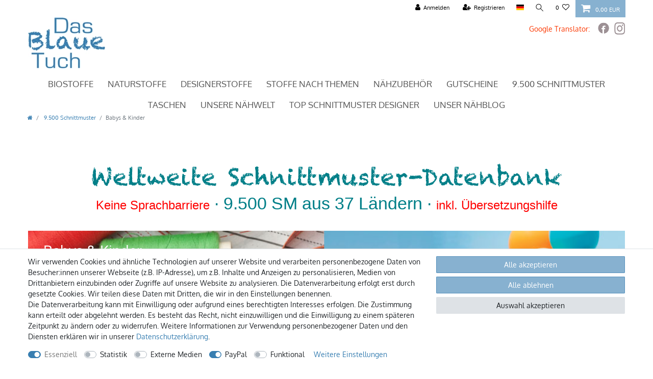

--- FILE ---
content_type: text/html; charset=UTF-8
request_url: https://www.dasblauetuch.com/schnittmuster-datenbank/babys-kinder
body_size: 103963
content:






<!DOCTYPE html>

<html lang="de" data-framework="vue" prefix="og: http://ogp.me/ns#" class="icons-loading">

<head>
                
                    

    <script type="text/javascript">
    (function() {
        var _availableConsents = {"necessary.consent":[true,[],null],"necessary.consentActiveStatus":[true,["consentActiveStatus","_transaction_ids","cr-freeze"],null],"necessary.externalId":[true,["externalID"],null],"necessary.session":[true,[],null],"necessary.csrf":[true,["XSRF-TOKEN"],null],"necessary.shopbooster_cookie":[true,["plenty_cache"],null],"tracking.gtmGoogleAnalytics":[false,["\/^_gat_UA-\/","\/^_ga_\/","_ga","_gid","_gat","_gcl_au","_gcl_aw","\/^_gat_UA_\\S*\/","\/^_gat_UA-\\S*\/","\/^_gac_UA-\\S*\/","\/^_gac_UA_\\S*\/","\/^_dc_gtm_\\S*\/","\/^_gat_\\S*\/","\/^_gac_\\S*\/","AMP_TOKEN","__utma","__utmt","__utmb","__utmc","__utmz","__utmv","__utmx","__utmxx","_gaexp","_opt_awcid","_opt_awmid","_opt_awgid","_opt_awkid","_opt_utmc"],false],"tracking.gtmGoogleAds":[false,["IDE","1P_JAR","AID","ANID","CONSENT","DSID","DV","NID","APISID","HSID","SAPISID","SID","SIDCC","SSID","test_cookie","SEARCH_SAMESITE","__Secure-3PAPISID","__Secure-3PSID","__Secure-APISID","__Secure-HSID","__Secure-SSID"],false],"media.reCaptcha":[false,[],false],"paypal.paypal-cookies":[false,["X-PP-SILOVER","X-PP-L7","tsrc","paypalplus_session_v2"],true],"convenience.languageDetection":[null,[],null]};
        var _allowedCookies = ["plenty_cache","consentActiveStatus","_transaction_ids","cr-freeze","externalID","XSRF-TOKEN","plenty-shop-cookie","PluginSetPreview","SID_PLENTY_ADMIN_23427","PreviewCookie"] || [];

        window.ConsentManager = (function() {
            var _consents = (function() {
                var _rawCookie = document.cookie.split(";").filter(function (cookie) {
                    return cookie.trim().indexOf("plenty-shop-cookie=") === 0;
                })[0];

                if (!!_rawCookie) {
                    try {
                        _rawCookie = decodeURIComponent(_rawCookie);
                    } catch (e) {
                        document.cookie = "plenty-shop-cookie= ; expires = Thu, 01 Jan 1970 00:00:00 GMT"
                        return null;
                    }

                    try {
                        return JSON.parse(
                            _rawCookie.trim().substr("plenty-shop-cookie=".length)
                        );
                    } catch (e) {
                        return null;
                    }
                }
                return null;
            })();

            Object.keys(_consents || {}).forEach(function(group) {
                if(typeof _consents[group] === 'object' && _consents[group] !== null)
                {
                    Object.keys(_consents[group] || {}).forEach(function(key) {
                        var groupKey = group + "." + key;
                        if(_consents[group][key] && _availableConsents[groupKey] && _availableConsents[groupKey][1].length) {
                            Array.prototype.push.apply(_allowedCookies, _availableConsents[groupKey][1]);
                        }
                    });
                }
            });

            if(!_consents) {
                Object.keys(_availableConsents || {})
                    .forEach(function(groupKey) {
                        if(_availableConsents[groupKey] && ( _availableConsents[groupKey][0] || _availableConsents[groupKey][2] )) {
                            Array.prototype.push.apply(_allowedCookies, _availableConsents[groupKey][1]);
                        }
                    });
            }

            var _setResponse = function(key, response) {
                _consents = _consents || {};
                if(typeof key === "object" && typeof response === "undefined") {
                    _consents = key;
                    document.dispatchEvent(new CustomEvent("consent-change", {
                        detail: {key: null, value: null, data: key}
                    }));
                    _enableScriptsOnConsent();
                } else {
                    var groupKey = key.split(".")[0];
                    var consentKey = key.split(".")[1];
                    _consents[groupKey] = _consents[groupKey] || {};
                    if(consentKey === "*") {
                        Object.keys(_availableConsents).forEach(function(aKey) {
                            if(aKey.split(".")[0] === groupKey) {
                                _consents[groupKey][aKey.split(".")[1]] = response;
                            }
                        });
                    } else {
                        _consents[groupKey][consentKey] = response;
                    }
                    document.dispatchEvent(new CustomEvent("consent-change", {
                        detail: {key: key, value: response, data: _consents}
                    }));
                    _enableScriptsOnConsent();
                }
                if(!_consents.hasOwnProperty('_id')) {
                    _consents['_id'] = "05530b28e7a96085d5d878342ab2b598331b7c8b";
                }

                Object.keys(_availableConsents).forEach(function(key) {
                    if((_availableConsents[key][1] || []).length > 0) {
                        if(_isConsented(key)) {
                            _availableConsents[key][1].forEach(function(cookie) {
                                if(_allowedCookies.indexOf(cookie) < 0) _allowedCookies.push(cookie);
                            });
                        } else {
                            _allowedCookies = _allowedCookies.filter(function(cookie) {
                                return _availableConsents[key][1].indexOf(cookie) < 0;
                            });
                        }
                    }
                });

                document.cookie = "plenty-shop-cookie=" + JSON.stringify(_consents) + "; path=/; secure";
            };
            var _hasResponse = function() {
                return _consents !== null;
            };

            var _expireDate = function() {
                var expireSeconds = 0;
                                const date = new Date();
                date.setSeconds(date.getSeconds() + expireSeconds);
                const offset = date.getTimezoneOffset() / 60;
                date.setHours(date.getHours() - offset)
                return date.toUTCString();
            }
            var _isConsented = function(key) {
                var groupKey = key.split(".")[0];
                var consentKey = key.split(".")[1];

                if (consentKey === "*") {
                    return Object.keys(_availableConsents).some(function (aKey) {
                        var aGroupKey = aKey.split(".")[0];
                        return aGroupKey === groupKey && _isConsented(aKey);
                    });
                } else {
                    if(!_hasResponse()) {
                        return _availableConsents[key][0] || _availableConsents[key][2];
                    }

                    if(_consents.hasOwnProperty(groupKey) && _consents[groupKey].hasOwnProperty(consentKey))
                    {
                        return !!_consents[groupKey][consentKey];
                    }
                    else {
                        if(!!_availableConsents[key])
                        {
                            return _availableConsents[key][0];
                        }

                        console.warn("Cookie has been blocked due to not being registered: " + key);
                        return false;
                    }
                }
            };
            var _getConsents = function() {
                var _result = {};
                Object.keys(_availableConsents).forEach(function(key) {
                    var groupKey = key.split(".")[0];
                    var consentKey = key.split(".")[1];
                    _result[groupKey] = _result[groupKey] || {};
                    if(consentKey !== "*") {
                        _result[groupKey][consentKey] = _isConsented(key);
                    }
                });
                return _result;
            };
            var _isNecessary = function(key) {
                return _availableConsents.hasOwnProperty(key) && _availableConsents[key][0];
            };
            var _enableScriptsOnConsent = function() {
                var elementsToEnable = document.querySelectorAll("script[data-cookie-consent]");
                Array.prototype.slice.call(elementsToEnable).forEach(function(el) {
                    if(el.dataset && el.dataset.cookieConsent && el.type !== "application/javascript") {
                        var newScript = document.createElement("script");
                        if(el.src) {
                            newScript.src = el.src;
                        } else {
                            newScript.textContent = el.textContent;
                        }
                        el.parentNode.replaceChild(newScript, el);
                    }
                });
            };
            window.addEventListener("load", _enableScriptsOnConsent);
            
            return {
                setResponse: _setResponse,
                hasResponse: _hasResponse,
                isConsented: _isConsented,
                getConsents: _getConsents,
                isNecessary: _isNecessary
            };
        })();
    })();
</script>


    
<meta charset="utf-8">
<meta http-equiv="X-UA-Compatible" content="IE=edge">
<meta name="viewport" content="width=device-width, initial-scale=1">
<meta name="generator" content="plentymarkets" />
<meta name="format-detection" content="telephone=no"> 
<link rel="icon" type="image/x-icon" href="/favicon.ico">



            <link rel="canonical" href="https://www.dasblauetuch.com/schnittmuster-datenbank/babys-kinder">
    
                        <link rel="alternate" hreflang="x-default" href="https://www.dasblauetuch.com/schnittmuster-datenbank/babys-kinder"/>
                    <link rel="alternate" hreflang="de" href="https://www.dasblauetuch.com/schnittmuster-datenbank/babys-kinder"/>
                    <link rel="alternate" hreflang="en" href="https://www.dasblauetuch.com/en/sewing-patterns/baby-and-kids"/>
            
<style data-font="Custom-Font">
    
        
    @font-face {
        font-family: "Custom-Font";
        src: url("https://cdn03.plentymarkets.com/mjk181618bg2/frontend/das_blaue_tuch/Oxygen-Regular.ttf");
        font-display: optional;
    }
            
    @font-face {
        font-family: "Custom-Font";
        src: url("https://cdn03.plentymarkets.com/mjk181618bg2/frontend/das_blaue_tuch/Oxygen-Bold.ttf");
        font-display: optional;
        font-weight: bold;
    }
            
        .icons-loading .fa { visibility: hidden !important; }
</style>

<link rel="preload" href="https://cdn03.plentymarkets.com/mjk181618bg2/plugin/40/ceres/css/ceres-icons.css" as="style" onload="this.onload=null;this.rel='stylesheet';">
<noscript><link rel="stylesheet" href="https://cdn03.plentymarkets.com/mjk181618bg2/plugin/40/ceres/css/ceres-icons.css"></noscript>


<link rel="preload" as="style" href="https://cdn03.plentymarkets.com/mjk181618bg2/plugin/40/ceres/css/ceres-base.css?v=eea16933c06c742071c3b3ef6714a3e232fc4aa6">
    <link rel="stylesheet" href="https://cdn03.plentymarkets.com/mjk181618bg2/plugin/40/ceres/css/ceres-base.css?v=eea16933c06c742071c3b3ef6714a3e232fc4aa6">


<script type="application/javascript">
    /*! loadCSS. [c]2017 Filament Group, Inc. MIT License */
    /* This file is meant as a standalone workflow for
    - testing support for link[rel=preload]
    - enabling async CSS loading in browsers that do not support rel=preload
    - applying rel preload css once loaded, whether supported or not.
    */
    (function( w ){
        "use strict";
        // rel=preload support test
        if( !w.loadCSS ){
            w.loadCSS = function(){};
        }
        // define on the loadCSS obj
        var rp = loadCSS.relpreload = {};
        // rel=preload feature support test
        // runs once and returns a function for compat purposes
        rp.support = (function(){
            var ret;
            try {
                ret = w.document.createElement( "link" ).relList.supports( "preload" );
            } catch (e) {
                ret = false;
            }
            return function(){
                return ret;
            };
        })();

        // if preload isn't supported, get an asynchronous load by using a non-matching media attribute
        // then change that media back to its intended value on load
        rp.bindMediaToggle = function( link ){
            // remember existing media attr for ultimate state, or default to 'all'
            var finalMedia = link.media || "all";

            function enableStylesheet(){
                // unbind listeners
                if( link.addEventListener ){
                    link.removeEventListener( "load", enableStylesheet );
                } else if( link.attachEvent ){
                    link.detachEvent( "onload", enableStylesheet );
                }
                link.setAttribute( "onload", null );
                link.media = finalMedia;
            }

            // bind load handlers to enable media
            if( link.addEventListener ){
                link.addEventListener( "load", enableStylesheet );
            } else if( link.attachEvent ){
                link.attachEvent( "onload", enableStylesheet );
            }

            // Set rel and non-applicable media type to start an async request
            // note: timeout allows this to happen async to let rendering continue in IE
            setTimeout(function(){
                link.rel = "stylesheet";
                link.media = "only x";
            });
            // also enable media after 3 seconds,
            // which will catch very old browsers (android 2.x, old firefox) that don't support onload on link
            setTimeout( enableStylesheet, 3000 );
        };

        // loop through link elements in DOM
        rp.poly = function(){
            // double check this to prevent external calls from running
            if( rp.support() ){
                return;
            }
            var links = w.document.getElementsByTagName( "link" );
            for( var i = 0; i < links.length; i++ ){
                var link = links[ i ];
                // qualify links to those with rel=preload and as=style attrs
                if( link.rel === "preload" && link.getAttribute( "as" ) === "style" && !link.getAttribute( "data-loadcss" ) ){
                    // prevent rerunning on link
                    link.setAttribute( "data-loadcss", true );
                    // bind listeners to toggle media back
                    rp.bindMediaToggle( link );
                }
            }
        };

        // if unsupported, run the polyfill
        if( !rp.support() ){
            // run once at least
            rp.poly();

            // rerun poly on an interval until onload
            var run = w.setInterval( rp.poly, 500 );
            if( w.addEventListener ){
                w.addEventListener( "load", function(){
                    rp.poly();
                    w.clearInterval( run );
                } );
            } else if( w.attachEvent ){
                w.attachEvent( "onload", function(){
                    rp.poly();
                    w.clearInterval( run );
                } );
            }
        }


        // commonjs
        if( typeof exports !== "undefined" ){
            exports.loadCSS = loadCSS;
        }
        else {
            w.loadCSS = loadCSS;
        }
    }( typeof global !== "undefined" ? global : this ) );

    (function() {
        var checkIconFont = function() {
            if(!document.fonts || document.fonts.check("1em FontAwesome")) {
                document.documentElement.classList.remove('icons-loading');
            }
        };

        if(document.fonts) {
            document.fonts.addEventListener("loadingdone", checkIconFont);
            window.addEventListener("load", checkIconFont);
        }
        checkIconFont();
    })();
</script>

                    

<!-- Extend the existing style with a template -->
                            
<!-- Google Tag Manager Head -->
<script>
    dataLayer = [];
</script>
<script>
    window.addEventListener("load", function(event) {
        let cookieObj = gtmGetCookieValue("plenty-shop-cookie");
        gtmCheckScriptsOnConsent(cookieObj);
    });

    document.addEventListener("consent-change", function (event) {
        let cookieObj = event.detail.data;
        gtmCheckScriptsOnConsent(cookieObj);
    });

    function gtmGetCookieValue(cookieName) {
        const b = document.cookie.match('(^|;)\\s*' + cookieName + '\\s*=\\s*([^;]+)');
        if(b) {
            return JSON.parse(decodeURIComponent(b.pop()));
        }
    }

    function gtmInArray(needle, haystack) {
        let length = haystack.length;
        for (let i = 0; i < length; i++) {
            if (haystack[i] == needle) return true;
        }
        return false;
    }

    function gtmEnableScriptsOnConsent() {
        let el = document.getElementById('gtm-gtmAll');
        if (el) {
            let newScript = document.createElement("script");
            if (el.src) {
                newScript.src = el.src;
            } else {
                newScript.textContent = el.textContent;
            }
            el.parentNode.replaceChild(newScript, el);
        }
    }

    function gtmCheckScriptsOnConsent(cookieObj){
        let gtmConsents = ['gtmGoogleAnalytics', 'gtmProductList', 'gtmGoogleAds', 'gtmFacebook', 'gtmPinterest', 'gtmBilligerDe', 'gtmKelkoo', 'gtmPaypal', 'gtmAwin', 'gtmWebgains'];
        let gtmCustomConsents = ['gtmCustomCookieOne', 'gtmCustomCookieTwo', 'gtmCustomCookieThree', 'gtmCustomCookieFour', 'gtmCustomCookieFive', 'gtmCustomCookieSix', 'gtmCustomCookieSeven', 'gtmCustomCookieEight', 'gtmCustomCookieNine', 'gtmCustomCookieTen'];
        let gtmMergedConsents = gtmConsents.concat(gtmCustomConsents);
        let availableConsents = cookieObj;
        for (var availableConsentGroups in availableConsents) {
            if (typeof availableConsents[availableConsentGroups] === 'object') {
                for (var availableConsentEntries in availableConsents[availableConsentGroups]) {
                    if (availableConsents[availableConsentGroups][availableConsentEntries] === true) {
                        if (gtmInArray(availableConsentEntries, gtmMergedConsents)) {
                            gtmEnableScriptsOnConsent();
                            break;
                        }
                    }
                }
            }
        }
    }
</script>
    <script type="text/plain" id="gtm-gtmAll">
        (function (w, d, s, l, i) {
            w[l] = w[l] || [];
            w[l].push({
                'gtm.start':
                    new Date().getTime(), event: 'gtm.js'
            });
            var f = d.getElementsByTagName(s)[0],
                j = d.createElement(s), dl = l != 'dataLayer' ? '&l=' + l : '';
            j.async = true;
            j.src =
                'https://www.googletagmanager.com/gtm.js?id=' + i + dl;
            f.parentNode.insertBefore(j, f);
        })(window, document, 'script', 'dataLayer', 'GTM-TTG62XV');
    </script>
<!-- End Google Tag Manager Head-->

                    



            



            
            <link rel="next" href="https://www.dasblauetuch.com/schnittmuster-datenbank/babys-kinder?page=2" />
    
              

    
    
    
    
    

                    
    

<meta name="robots" content="ALL">
<meta property="og:title" content="Babys & Kinder |"/>
<meta property="og:type" content="article"/>
<meta property="og:url" content="https://www.dasblauetuch.com/schnittmuster-datenbank/babys-kinder"/>
<meta property="og:image" content="/documents/category/945/kinder-babys.jpg"/>
<meta property="thumbnail" content="/documents/category/945/kinder-babys.jpg"/>

<script type="application/ld+json">
{
    "@context": "http://schema.org",
    "@type": "WebSite",
    "url": "https://www.dasblauetuch.com/schnittmuster-datenbank/babys-kinder"
    }
</script>

<title>Babys & Kinder |</title>
    
            
            <style>
    #paypal_loading_screen {
        display: none;
        position: fixed;
        z-index: 2147483640;
        top: 0;
        left: 0;
        width: 100%;
        height: 100%;
        overflow: hidden;

        transform: translate3d(0, 0, 0);

        background-color: black;
        background-color: rgba(0, 0, 0, 0.8);
        background: radial-gradient(ellipse closest-corner, rgba(0,0,0,0.6) 1%, rgba(0,0,0,0.8) 100%);

        color: #fff;
    }

    #paypal_loading_screen .paypal-checkout-modal {
        font-family: "HelveticaNeue", "HelveticaNeue-Light", "Helvetica Neue Light", helvetica, arial, sans-serif;
        font-size: 14px;
        text-align: center;

        box-sizing: border-box;
        max-width: 350px;
        top: 50%;
        left: 50%;
        position: absolute;
        transform: translateX(-50%) translateY(-50%);
        cursor: pointer;
        text-align: center;
    }

    #paypal_loading_screen.paypal-overlay-loading .paypal-checkout-message, #paypal_loading_screen.paypal-overlay-loading .paypal-checkout-continue {
        display: none;
    }

    .paypal-checkout-loader {
        display: none;
    }

    #paypal_loading_screen.paypal-overlay-loading .paypal-checkout-loader {
        display: block;
    }

    #paypal_loading_screen .paypal-checkout-modal .paypal-checkout-logo {
        cursor: pointer;
        margin-bottom: 30px;
        display: inline-block;
    }

    #paypal_loading_screen .paypal-checkout-modal .paypal-checkout-logo img {
        height: 36px;
    }

    #paypal_loading_screen .paypal-checkout-modal .paypal-checkout-logo img.paypal-checkout-logo-pp {
        margin-right: 10px;
    }

    #paypal_loading_screen .paypal-checkout-modal .paypal-checkout-message {
        font-size: 15px;
        line-height: 1.5;
        padding: 10px 0;
    }

    #paypal_loading_screen.paypal-overlay-context-iframe .paypal-checkout-message, #paypal_loading_screen.paypal-overlay-context-iframe .paypal-checkout-continue {
        display: none;
    }

    .paypal-spinner {
        height: 30px;
        width: 30px;
        display: inline-block;
        box-sizing: content-box;
        opacity: 1;
        filter: alpha(opacity=100);
        animation: rotation .7s infinite linear;
        border-left: 8px solid rgba(0, 0, 0, .2);
        border-right: 8px solid rgba(0, 0, 0, .2);
        border-bottom: 8px solid rgba(0, 0, 0, .2);
        border-top: 8px solid #fff;
        border-radius: 100%
    }

    .paypalSmartButtons div {
        margin-left: 10px;
        margin-right: 10px;
    }
</style>                <style>/* ### HEADER BEGIN ### */
@font-face {
  font-family: "Chalk";
 src: url('https://cdn03.plentymarkets.com/mjk181618bg2/frontend/fonts/Chalkduster.eot');
    src: url('https://cdn03.plentymarkets.com/mjk181618bg2/frontend/fonts/Chalkduster.eot?#iefix') format('embedded-opentype'),
        url('https://cdn03.plentymarkets.com/mjk181618bg2/frontend/fonts/Chalkduster.woff2') format('woff2'),
url('https://cdn03.plentymarkets.com/mjk181618bg2/frontend/fonts/Chalkduster_400.ttf') format('truetype'),
        url('https://cdn03.plentymarkets.com/mjk181618bg2/frontend/fonts/Chalkduster.woff') format('woff');

    font-weight: normal;
    font-style: normal;
    font-display: swap;
}
.chalk   {
 font-family: 'Chalk', sans-serif;
    margin-top: 60px;
    font-weight: 400;
    text-align: center;
    font-size: 48px;
    line-height: 54px;
    margin-bottom: 30px;
    color: #007f88;
    }
@media screen and (min-width: 992px){
    .main-navbar-collapsable .ddown > a::after {
        display: none; 
    }
.cmp-product-thumb .add-to-basket-lg-container {
    display: none !important;
}

    #mainNavbarCollapsable ul.mainmenu {
        align-items: center;
    }

#mainNavbarCollapsable ul.mainmenu>li{
    height: 100%;
}

#mainNavbarCollapsable ul.mainmenu>li>a {
    align-items: center;
    display: flex;
    height: 100%;
}
}
.widget-proportional.widget-prop-3-1.5zu1 {
	padding-bottom: 20% !important;
}
.navbar {
  
    background-color: #fff;
    border-bottom: 1px solid #dcdbd8;
}
.navbar-brand img {
    max-height: 4.5rem;
}

#mainNavbarCollapsable ul.mainmenu>li>a {
    padding: 1.3rem 0.8rem;
}

.top-bar{
    background-color: transparent;
}
.top-bar .controls-list > li a:not(.btn) {
    color: #000;
}
.top-bar .cmp-search-box .search-box-inner {
    z-index: 1000;
}
.anicon > .anicon-search-item::after {
    background: #fff;
    border: 1px solid #000;
}
.anicon > .anicon-search-item::before {
    background: #000;
}
.navbar{
    background-color: #fff;
}
.wrapper-main .breadcrumbs {
    background: #fff;
}
.wrapper-main .navbar {
    border-bottom: 1px solid #fff;
}
#mainNavbarCollapsable ul.mainmenu {
    color: #000 !important;
    text-align: left;
}
nav.navbar.megamenu #mainNavbarCollapsable ul.mainmenu>li>ul.collapse>li ul.nav-dropdown-inner .level1>a {
    color: #000 !important;
}

@media(min-width: 992px){
    .brand-wrapper{
        display: none !important;
    }
}
@media(max-width: 991.99px){
    .logo-top{
        display: none;
    }
.card.pt-4, .card.py-4 {
    padding-top: 0.5rem !important;
}

}

.logo-top{
    background: #fff !important;
}

.main-navbar-collapsable .mainmenu {
    justify-content: space-between;
}

.main-navbar-collapsable .mainmenu > li:hover > a, .main-navbar-collapsable .mainmenu > li.hover > a {
    color: #377eb1;
}

.main-navbar-collapsable .mainmenu > li > a {
    color: #555;
    text-transform: uppercase;
    font-size: 120%;
}

.main-navbar-collapsable .mainmenu > li:hover, .main-navbar-collapsable .mainmenu > li.hover {
    background-color: #fff;
}

.normalmenu .collapse-inner > li:hover {
    background: #fff;
}

.normalmenu .collapse-inner > li {
    background: #fff;
}

.normalmenu .collapse-inner > li a {
    color: #555;
}

.normalmenu .collapse-inner > li a:hover {
    color: #377eb1;
}

.normalmenu .collapse {
    border: 1px solid #555;
}

.normalmenu .mainmenu > li:hover{
    border: 0 solid #555;
}

.breadcrumbs, .breadcrumb{
    background: #fff;
}

.navbar.border-bottom {
    border-bottom: 1px solid #fff !important;
}

.controls-list .nav-link[aria-expanded="true"] {
    background: #fff;
}

.control-user .dropdown .dropdown-menu a {
    background: #fff;
}

.toggle-basket-preview.nav-link{
    color: #fff !important;
}

/* ### HEADER END ### */


/* ### BODY BEGIN ### */

body>#vue-app, body>#vue-error {
    background-color: #fff;

}

#ppButton{
    padding-top: 7px;
    padding-bottom: 7px;
}
@media screen and (min-width: 992px){
    #add-item-to-basket-overlay #ppButton {
        padding-top: 5px;

        padding-bottom: 7px; 
        margin-top: -50px; 
        padding-left: 7px;
        width: 180px;
    }
}

.widget-proportional {
    padding-bottom: 38.33333%;
}

.amzPayButton.articleCheckout{
    float: none !important;
}


.kategoriebaum .category-title{
    background: #fff;
}

.sidebar-categories ul li.active > a, .widget-navigation-tree ul li.active > a {
    background: #fff;
    color: red;
    font-weight: bold;
}
.sidebar-categories ul li a[href], .widget-navigation-tree ul li a[href] {
    border: 1px solid #fff;
}
.sidebar-categories ul li a[href]:hover, .widget-navigation-tree ul li a[href]:hover {
    color: #3881AA;
    border: 1px solid #3881AA;
    background: #fff;
}

.filter-collapse .form-check-label:hover, .widget-filter-base .form-check-label:hover {
    padding-left: 2.25rem;
    color: #3881AA;
    background: #fff;
    border: 1px solid #3881AA;
}

.category-827 img, .category-809 img{
    max-width: 100%;
}

.startseite-blau {
    color: #377eb1;
}

.widget-link.widget-primary.startseite-link-button .btn-appearance {
    color: #000;
    background-color: #fff !important;
    border-color: #fff;
}

.widget-link.widget-primary.startseite-link-button .btn-appearance:active {
    color: #000;
    background-color: #fff;
    border-color: #fff;
}

.widget-link.widget-primary.startseite-link-button .btn-appearance:hover{
    color: #3881AA;
    background-color: #fff;
    border-color: #fff;
    text-decoration: underline;
}
.cmp-product-thumb .special-tags .badge {
    display: none;
}
.ps-0 {
   padding-left:0;
padding-right:0
}
/* ### BODY END ### */

.widget-item-list-caption p {
    padding-top: .6rem;
    padding-bottom: .4rem;
    font-size: 1.75rem;
}

.widget-item-list-caption .widget-item-list-inline-caption * {
    text-transform: uppercase !important;
}
/* ###FOOTER BEGIN ### */

.footer .widget-grid .widget-inner .widget-list{
background-color:transparent;
}

@media (min-width: 1400px){
    #sv-badge-t4 {
        position: fixed !important;
        top: 350px;
        right: 0;
        width: 126px;
    }
}

@media (max-width: 500px){
    #sv-badge-t4 {
        display: none!important;
    }
}

.footer img{
    max-width: 100%;
}
/* ### FOOTER END ### */

.cmp-product-thumb .thumb-content {
    padding: 0.8rem 0rem;
}
@media(max-width: 991.99px){

.list-controls .list-controls-inner {
    background: #fff;
}
.list-controls .list-controls-inner .d-sm-flex {
    display: block !important;
}
.list-controls .list-controls-inner .widget-primary a.text-appearance, .list-controls .list-controls-inner .widget-primary .btn-appearance {
    -webkit-text-decoration-color: #377eb1;
    text-decoration-color: #377eb1;
    border: 1px solid #377eb1;
}
.list-item-carousel .owl-dot 
display:none;
}
}
@media(max-width: 575.98px){
.SM-BTN  {
	text-align:right;
}
.widget-item-grid .product-list>.col-6:nth-child(odd), .widget-item-grid .product-list>.col-6:nth-child(even), .widget-item-grid .product-list > .col-6:nth-child(2n+1), .widget-item-grid .product-list > .col-6:nth-child(2n)  {
    padding-left: 5px !important;
    padding-right: 5px !important;
}
}

.logos .widget-proportional.widget-prop-1-1 {max-width:100px; max-height:100px; 
height: 100px !important;
min-height: 100px !important;
padding-bottom: 100px !important;
width: 100px;
}
.logos  {padding-top:1rem;}
.logos.logos-xs  {padding-top:0;}
.logos .widget-proportional.widget-prop-1-1.logo-fair  {
width: 89px;
}
.logos.logos-xs .widget-proportional.widget-prop-1-1 {
    max-width: 60px;
    max-height: 60px;
    height: 60px !important;
    min-height: 60px !important;
    padding-bottom: 60px !important;
    width: 60px;
}
.logos.logos-xs .widget-proportional.widget-prop-1-1.logo-fair  {
width: 53px;
}
.logos > .widget-inner > div  {display:flex;
justify-content: space-between;}

@media  (min-width: 768px) and (max-width: 991.98px) {
.logos .col-md-3 {
 -webkit-box-flex: 0;
-ms-flex: 0 0 8.33333%;
flex: 0 0 8.33333%;
max-width: 8.33333%;
}
.logos .col-md-6 {
-webkit-box-flex: 0;
-ms-flex: 0 0 83.33333%;
flex: 0 0 83.33333%;
max-width: 83.33333%;
}
}
@media (min-width: 992px) and (max-width: 1199.98px) {

.logos .col-md-3 {
-webkit-box-flex: 0;
-ms-flex: 0 0 16.66667%;
flex: 0 0 16.66667%;
max-width: 16.66667%;
}
.logos .col-md-6 {
-webkit-box-flex: 0;
-ms-flex: 0 0 66.66667%;
flex: 0 0 66.66667%;
max-width: 66.66667%;
}
}
@media screen and (min-width: 1200px){
}
.single .tab-content table strong{
font-weight: normal;
}

.dropdown2 {
    background: #fff;
    min-height: 150px;
    width: 60px;
    position: fixed;
    top: 25%;
    left: 0;
    display: inline-block;
    z-index: 9999;
    
}
.dropdown2 img {
    position: relative;
   
}
.dropdown-content {
    display: none;
}
.dropdown2:hover .dropdown-content {
    display: block;
    position: fixed;
    top: 25%;
    left: 62px;
    background-color: #f9f9f9;
    min-width: 160px;
    height: 200px;
    box-shadow: 0 8px 16px 0 rgba(0,0,0,0.2);
    padding: 12px 16px;
    z-index: 9999;
	font-size:14px;
}

   @media (max-width: 1300px) {
   .dropdown2  {
    display:none;
}
}

.kategoriebild.widget-fw {
	position: relative;
	right: auto !important; 
	 left:  auto !important; 
	width: 100% !important; 
	 max-width: 1230px!important; 
	margin-right: 0;
	margin-left: 0;
}
.kategoriebild .bg-contain {
	background-size: cover !important;
}
.kategoriename .category-title{
 background:#87b2d0;
color: #fff;
padding-left: 15px;
padding-bottom: 10px;
font-size: 2rem;
line-height: 1.25em;
}
.kategoriebild .kategoriename .category-title{
background:transparent;
}
.kategoriename .category-title p{
margin-bottom:0;
}
.widget-step-by-step-navigation .nav-item {
	height: 48px;
	min-height: 48px;
}
.widget-step-by-step-navigation .border {
	border: 2px solid #377eb1  !important;
}
.widget-step-by-step-navigation .nav-text {
	background-color: #fff;
}
.widget-step-by-step-navigation.widget-none span {
	color: #377eb1;
font-weight: bold;
font-size:16px;
}
.weitere {
 text-align:center;
 margin-bottom:10px;
 margin-top:10px;
}

.control-basket .toggle-basket-preview {
	background-color: rgba(55, 126, 177, 0.6);
}
.widget-item-list .owl-theme .owl-dots {
	display:none;
}

.filter-collapse .form-check-label:hover, .widget-filter-base .form-check-label:hover {
	padding-left: 0;
	color: #3881AA;
	background: #fff;
	border: 1px solid #3881AA;
}
.filter-collapse .form-check-label, .widget-filter-base .form-check-label{
	border: 1px solid #fff;
}
body {
	background-color: #fff;
}
h1.green, .h1.green, .green.h1 {
  font-family: 'PT Sans', sans-serif;
        text-align: center;
       font-size: 48px;
       line-height:54px;
         margin-bottom:30px;
         color: #FFFFFF;
background: #FFFFFF;
text-shadow: 1px 1px 0 #007f88, 1px -1px 0 #007f88, -1px 1px 0 #007f88, -1px -1px 0 #007f88, 1px 0px 0 #007f88, 0px 1px 0 #007f88, -1px 0px 0 #007f88, 0px -1px 0 #007f88;
margin-top:60px;
}
h3.green, .green.h3   {
    color: #007f88;
     font-family: 'PT Sans', sans-serif;
    text-align: center;

    font-size: 34px;
}
.category-942 .breadcrumbs{
display:none;
}
.upper 
   { text-transform: uppercase; }
.box a {
    color: #fff;
    font-size:22px;
    font-family: 'Josefin Sans', sans-serif;
}
.box a:hover {
    color: #63adcb;
}
.box{
	width:100%;
	height:68px;
	text-align:center;
	vertical-align: middle;
	line-height:68px;
    background-color: #63adcb; 
    border: 0 solid #0066cc;
}

.box:hover{

    background-color: #fff; 
    border: 1px solid #fb3802;
}
.box:hover a{
  color: #63adcb;}
  .blau  {
	color: #63adcb;
}

@media (max-width: 991.98px) {
.box a {
    font-size:20px;
}
.mobile-navigation {
	position: fixed;
	top: 88px;
	right: 0;
	bottom: auto;
	left: 0;
	z-index: 99999;
	overflow-y: auto;
	font-size: 16px;
	color: #fff;
	background: #fff;
	opacity: .6;
color: #377eb1;
padding-bottom: 20px !important;
border-bottom: 1px solid rgba(55, 126, 177, 0.6);
}
.mobile-navigation .mainmenu li a, .mobile-navigation .nav-direction {
	padding: 0.5rem 1rem;
	color: #000;
}
.mobile-navigation .breadcrumb {
	font-size: .8em;
	background-color: rgba(55, 126, 177, 0.6);
color:#fff;
}
.mobile-navigation.open {
    opacity: 1;
    visibility: visible;
    transform: none;
    color: black;
}
.mobile-navigation .mainmenu {
	height: auto;
	position: relative;	

}
.top-bar {
    background-color: transparent;
}
.navbar-brand  {
	margin-top: -60px;
}
.cmp-product-thumb .thumb-content .d-inline.d-lg-none {
	display:none !important;
}
.cmp-product-thumb .thumb-title {
	display: block;
	min-height: 32px;
	font-weight: 400;
	font-size: 14px;
}
.widget-item-list-caption p {
	font-size: 16px;
}
.br-oben {
display:none;
}
.widget-toolbar .filter-collapse > div {
	padding: 0.2rem;
}
.widget-item-list-caption {
    -ms-flex-direction: row;
    flex-direction: row;
}
.widget-item-list-caption a:last-child {
	margin-bottom: 0;
	margin-top: 8px;
}
.widget-item-list .widget-caption {
	padding: .25rem 1rem;
}
.single .nav-tabs .nav-item, .page-singleitem .nav-tabs .nav-item {
	display: none;
}
.page-content {
    padding-top: 0rem !important;
}
.navbar-brand img {
    height: 60px;
    width: auto;
}
.navbar-toggler {
	margin-top: -34px;
    height: 48px;
}

.mt-5, .my-5 {
    margin-top: 1rem !important;
}

body {
    font-size: 1em;
}
.controls-list .nav-link {
	margin-left: 0.5rem;
}
.widget-item-grid .product-list > .col-6:nth-child(2n+1) {
	padding-right: 5px !important;
}
.widget-item-grid .product-list > .col-6:nth-child(2n) {
	padding-left: 5px !important;
}
.cmp-product-thumb .thumb-title {
	display: block;
	min-height: 47px;
max-height: 47px;
overflow:hidden;
	font-weight: 400;
	font-size: 14px;
}
.widget-item-grid > .widget-inner > li {
	padding-bottom: 5px;
}
.cmp-product-thumb .thumb-content {
	padding-top: 0.4rem;
}
.list-item-carousel .cmp-product-thumb .thumb-content {
	padding: 0 0.4rem;
}
h1, .h1, h1.green, .h1.green , .green.h1{
    font-size: 1.8rem;
}
h2, .h2, h3, .h3, h4, .h4, h3.green  {
    font-size: 1.2rem;
}
.widget-step-by-step-navigation .nav-item {
    height: 40px;
    min-height: 40px;
}
.widget-step-by-step-navigation .border {
    border: 1px solid #377eb1 !important;
}
.single table {
    width: 100% !important;
}

}
.single table  {
    text-align: left;
}
.widget-primary .btn-appearance, .widget-primary .bg-appearance {
	color: #fff;
	background-color: rgba(55, 126, 177, 0.6) !important;
	border-color: rgba(55, 126, 177, 0.6);
}
.main-navbar-collapsable .mainmenu {
	justify-content: center;
}
.main-navbar-collapsable .mainmenu > li > a {
	padding: .3rem 1rem ;
}
.main-navbar-collapsable .mainmenu  {
	margin: 1rem auto 0!important;
}
.add-to-basket-container .btn {
	max-width:200px!important;
}
.page-content  {
    padding-top: 1rem !important;
}
.mb-5, .my-5 {
    margin: 2rem 0 !important;
}
.zahlung img  {
	margin-bottom: 3rem;
	margin-top: 1rem;
	max-width: 100%;
}
.sm-datenbank .thumb-meta,  .sm-datenbank .thumb-content .vat {
	display:none;
}
.sm-datenbank .cmp-product-thumb .thumb-title {
	display: block;
	min-height: 34px;
	font-weight: 400;
	line-height: 1.2em;
	color: #377eb1;
	text-align: center;
font-size:1rem;
}
.sm-desc {
	width: 620px;
max-width: 100%;
}
.sm-text  p{
	margin-bottom: 0;
}
.sm-desc  .widget-text .widget-inner {
    padding: 0 0.5rem;
}
.btn-smlink  {
    width: 40%;

    text-align: center;
    vertical-align: middle;
    line-height: 28px;
    background-color: #63adcb;
    border: 1 solid #63adcb;
color: #fff;
border-radius: .2rem;
font-size:1.5rem;
}
.single .title-outer h1, .page-singleitem .title-outer h1 {
	margin-bottom: 2rem;
}
.beta-v  {
	font-family: 'PT Sans', sans-serif;
text-align: center;
font-size: 34px;

color:red;
margin:0
}
.widget-text.SM-BTN .widget-inner {
    padding: 1rem 0;
}
.s-rot.h3 {
    font-size: 34px;
}
.s-rot.h4 {
    font-size: 20px;
}
@media screen and (max-width: 991.98px){
 .beta-v  {
font-size: 24px;
}
.s-rot.h3 {
    font-size: 24px;
}
h1.green, .h1.green,   .green.h1 {
    margin-bottom: 10px;
    margin-top: 20px;
}
}
@media screen and (max-width: 575.98px){
.btn-smlink {
    width: 100%;
}
 .beta-v  {
font-size: 18px;
}
.s-rot.h3 {
    font-size: 18px;
}
h1.green, .h1.green, .green.h1 {
    line-height: 32px;
}
}

/* ## ANPASSUNG NEWSLETTER + SOCIAL MEDIA BUTTONS BEGIN ## */

.controls-list i.fa-shopping-cart {
    font-size: 1.4rem;
}

.header-social img{
    width: 24px;
}

img.header-social-instagram{
    width: 21px;
    margin-left: 5px;
}

.header-social {
    text-align: right;
 margin-left:10px;
}
.header-right {
    justify-content: flex-end;
    align-items: center;
margin-top:10px;
}
.translator {
margin-right:5px;
}
.newsletteranmeldung-header{
    background: #847378C4;
    text-align: center;
}

.widget-newsletter .btn{
    background: #847378C4!important;
    border-color: #847378C4!important;
}

.newsletteranmeldung-header a{
    color: #fff;
    text-decoration: underline;
}

.newsletteranmeldung-header p{
    padding: 5px 0;
    font-size: 15px;
}


.newsletteranmeldung-element{
    height: 33px;
}
.newsletteranmeldung-header a:before{
    display: inline-block;
    width: 50px;
    height: 66px;
    content: " ";
    background-size: contain;
    background-repeat: no-repeat;
    background-image: url("https://cdn03.plentymarkets.com/mjk181618bg2/frontend/das_blaue_tuch/tablet-kl.png");
position: absolute;
margin-top: -20px;
margin-left: -56px;
}
@media(max-width: 576px){
    .newsletteranmeldung-header p {
        margin-top: 20px;
    }
.newsletteranmeldung-header a:before{
    display: inline-block;
    width: 40px;
    height: 40px;
margin-left: -42px;
margin-top: -16px;
}
}



@media(max-width: 649.99px){
    .newsletteranmeldung-header p{
        font-size: 12px;
    }
}



@media(min-width: 400px) and (max-width: 459.99px){
    .newsletteranmeldung-header p {
        font-size: 10px;
    }
}

@media (max-width: 399.99px){
    .newsletteranmeldung-header p {
        font-size: 8.5px;
    }

}




@media(max-width: 991.99px){
    #page-header-parent .widget-three-col {
        z-index: 98!important;
    }
.header-social {
	padding-right: 80px;
}

.widget-image-box.schnitt-bild img.img-cover {

    object-position: 0 0;
}
.widget-image-carousel .widget-inner .carousel-item img.img-cover {
    min-width: 100%;
    min-height: 100%;
    -o-object-fit: contain;
    object-fit: contain;
}
h3.green, .green.h3 {
    font-size: 28px;
}
}
@media(max-width: 567.99px){
h3.green, .green.h3 {
    font-size: 24px;
}
}

/* ## ANPASSUNG NEWSLETTER + SOCIAL MEDIA BUTTONS END ## */

.h3.title{
    font-size: 1.1rem;
}
 .filter-h p {
    font-size: 1.2rem;
margin-bottom:0;
margin-top:1rem;
color: #fb3802;
}

.widget-filter-base .title, .widget-filter-base .card .form-check-label, .widget-filter-base .item-filter-price, .filter-h {
	padding: .3rem 1.75rem;
}
.btn > .fa.fa-external-link {
	margin-top: 5px;
	float: left;
}
.center {
	text-align:center
}
.sm-head .center {
	font-size:1.2rem;
}
.sm-head .center, .sm-head h1.green,  .sm-head   .green.h1{
margin-bottom:0
}
.widget-proportional.widget-prop-3-1.sm-logo {
    height: auto !important;
    min-height: auto !important;
    padding-bottom: 10% !important;
}
.sm-text{
display:none;
}

.translator p  {
margin:0;
font-size: 1rem;
color:#fb3802;
}
.s-rot {
text-align: center;
color:#fb3802;
    font-family: 'PT Sans', sans-serif;
}

.calc-text {
    font-weight:bold;
    color:#fb3802;
    font-size:18px;
}
.sm-tabelle {
    color: green;
}
.sm-tabelle  img {
    margin-left: -3px;
}
.widget-text.calc-text .widget-inner, .widget-text.sm-tabelle .widget-inner {
    padding-bottom:0;
}
.widget-text.tabelle-u .widget-inner, .widget-text.sm-tabelle .widget-inner  {
    padding-top:0;
}
.InputAddOn {
    margin-bottom:10px;
    font-size: 16px;
    float: left;
}
.InputAddOn-item  {
    display: inline-block;
    float: left;
    margin: 1px 0 0 5px;
    width:30px;
}
.lg-label  {
    width:60px;
}
.InputAddOn input {
    width: 60px;
    padding-left: 3px;
    float: left;
}
.calc-in  {
    float: left;
    margin: 1px 6px 0 5px;
}


.tw-menu-btn-image {
    border: 1px solid transparent;
    display: inline-block;
    margin: -3px 0 0 10px;
    height: 24px;
    width: 24px;
    float: left;
    cursor: pointer;
}
.clearfix {
    clear: both;
}


@media (max-width: 399.99px){
.header-social {
    padding-right: 60px;
}
.navbar-brand img {
    height: 50px;
}
.newsletteranmeldung-header a::before {
    margin-left: -32px;
}
}
.s-titel  {
color: #377eb1;
font-size: 1.5rem;
}
.s-titel span {
	padding-left: 6px;
	font-weight: normal;
	font-size: 90%;
}
.sewingA {
    font-family: 'PT Sans', sans-serif;
    text-align: center;
    font-size: 48px;
    line-height: 54px;
    margin-bottom: 30px;
    color: #FFFFFF;
    background: #FFFFFF;
    text-shadow: 1px 1px 0 #007f88, 1px -1px 0 #007f88, -1px 1px 0 #007f88, -1px -1px 0 #007f88, 1px 0px 0 #007f88, 0px 1px 0 #007f88, -1px 0px 0 #007f88, 0px -1px 0 #007f88;
    margin-top: 60px;
}
.sewingA::before,  .sewingA::after  {  display: inline-block;
    width: 120px;
    height: 120px;
    content: " ";
    background-size: contain;
    background-repeat: no-repeat;
    background-image: url("https://cdn03.plentymarkets.com/mjk181618bg2/frontend/Schnittmuster/Logo_PATTERN_GANG.jpeg");
position: absolute;
margin-top: -20px;
}
.sewingA::before  { 
margin-left: -160px;
}
.sewingA::after  {  
margin-left: 40px;
}
.sewingP {
	font-size: 1.2rem;
	font-weight: bold;
color: red;
line-height: 1.2;

}
.sewingP span{
color: #057e86;
}
.blauP  {
color: #377eb1;
font-size: 2.2rem;
line-height: 1.2;
padding-top:2rem;
}
h1.blauPA,   .blauPA h1,  .blauPA.h1{
color: #377eb1;
font-size: 2.2rem;
line-height: 1.2;
padding-top:2rem;
}
.blauP span, .blauPA span{
font-size: 2rem;
}
.titleP  {
font-size: 2.2rem;
padding-top: 2rem;
}
.row.rowP  {
margin: 10px 0;

font-weight: bold;
}
.row.rowPT  {
margin: 10px 0;
font-size: 1.5rem;
font-weight: bold;
   color: #057e86;
}
.textP {
 
font-size: 1.2rem;
font-weight: bold;
}
.coming-soon p{font-size: 48px;
margin: 50px auto;
color:red;}
.bildP{
    background-image: url('/documents/category/1071/Awards.jpeg');
width:100%;
height:50px;
background-size: cover;
background-repeat: no-repeat;
}
@media (max-width: 991.99px){
.sewingA::before,  .sewingA::after  {  display: inline-block;
    width: 100px;
    height: 100px;
}
.s-titel, .row.rowPT  {
font-size: 1.3rem;
}
.sewingA::before {
    margin-left: auto;
    left: 0;
}
.sewingA::after  {  
 margin-left: auto;
right:0;
}
}
@media (max-width: 575.98px){
.sewingA::before,  .sewingA::after  {  display: inline-block;
    width: 60px;
    height: 60px;
}
.sewingP {
    font-size: 1rem;
}
.blauP {
    font-size: 1.2rem;
}
.s-titel, .row.rowPT  {
font-size: 1.1rem;
}
.kategoriename .category-title {
    font-size: 1.6rem;
}
.blauP span {
font-size: 1.1rem;
}
}
 .card-columns .h3:after,  .card .h3:after{
    font-family: FontAwesome;
    content: "\f107";
    float: right;
    right: 0;
    vertical-align: middle;
}
 .card-columns .h3.collapsed:after,   .card .h3.collapsed:after{
    font-family: FontAwesome;
    content: "\f106";
    float: right;
    right: 0;
    vertical-align: middle;
}
.form-check-wrapper{display:none;}
.active .form-check-wrapper{display:block;}
.calc-text .text-muted{
font-weight: bold;
  color: #fb3802 !important;
  font-size: 18px;
}
.calc-text .text-muted i{
  color: #6c757d !important;
  font-size: 18px;
}
.calc-text .text-muted i.text-danger{
  color: #fb3802 !important;
}
.sm-tabs .nav-tabs {
  justify-content: center;
  text-transform: uppercase;
  margin-bottom: 20px;
border-bottom: unset;
}
.sm-tabs .nav-tabs .nav-link{
  color: #63adcb;
  background-color: unset;
  border-color: unset;
border: unset;
padding:  1rem;
font-size: 1.4rem;
}
.sm-tabs .nav-tabs .nav-link.active, .sm-tabs .nav-tabs .nav-item.show .nav-link {
  color: #0066cc !important;
  background-color: unset;
  border-color: unset;
border: unset;
text-decoration: underline;
}

.sm-tabs .thumb-meta,  .sm-tabs .vat {
display:none;
}
.sm-tabs  .cmp-product-thumb .thumb-title {
  display: block;
  min-height: 34px;
  font-weight: 400;
  line-height: 1.2em;
  color: #377eb1;
  text-align: center;
  font-size: 1rem;
}

@media (max-width: 767.98px) {
.header-right {
  margin-top: 40px;
}
.navbar-toggler {
	margin-top: -74px;
}
.navbar-brand {
  margin-top: -100px;
}
.translator {display:none}
.header-social {
  padding-right: 15px;
}
}
@media (max-width: 575.98px) {
.box a {
    font-size:18px
}

.box{
	height:40px;
	line-height:40px;
}
}
.container-blog{
max-width: 800px;
margin: 20px auto;
}
@media (min-width: 768px) {
.container-blog h1{
font-size:1.6rem
}
}
@media (max-width: 991.98px) {
.navbar {
z-index: 100 !important;
}
}
/* ### TYP ### */
#btn-typ {
color:#63adcb;
    background-color: #fff;
    border: 1px solid #fb3802;
    border-radius: 10px;
text-align: center;
    font-size: 1.2rem;
    padding: 10px 0;
}
#btn-typ:hover {
color:#fff;
    background-color: #63adcb;
    border: 1px solid #63adcb;
}
.icon-typ p {
font-weight: bold;
margin-bottom: 5px;
}
.icon-typ ul {
    padding: 0 10px;
    list-style-type: "- ";
}
.icon-typ img{
max-height: 180px;
}
.icon-typ{
display:none;
background-color: #fff;
    position: absolute;
    width: 570px;
    z-index: 2;
    margin-top: 50px;
margin-left:-15px;
    padding: 10px 15px;
border: 1px solid #fb3802;
    border-radius: 10px;
}
.active .icon-typ {
    display: block;
}
.typ-filter {
padding:15px;
}
.typ-filter.card .h3::after{
margin-right:5px;
}
.sm-datenbank .widget-inner {
position:unset;
}
 .card .h3 {
cursor: pointer;
}
/* ### TYP END ### */
.category-1093 .s-titel {
    font-size: 1.2rem;
}
.red, .red .row.rowPT  {
 color: #fb3802;
}
.category-1092 h1.green, .category-1092 h3.green {
    color: #FFFFFF !important;
    background: #FFFFFF;
    text-shadow: 2px 1px 0 #007f88, 1px -1px 0 #007f88, -1px 1px 0 #007f88, -1px -1px 0 #007f88, 1px 0px 0 #007f88, 0px 1px 0 #007f88, -1px 0px 0 #007f88, 0px -1px 0 #007f88;
}
.leerzeichen  {
letter-spacing: 2px;
    }
.category-1082 .typ-filter, .category-1084 .typ-filter, .category-1085 .typ-filter, .category-1086 .typ-filter, .category-1087 .typ-filter    {
display:none;
}
.sewingA.sewingAB::before, .sewingA.sewingAB::after{
content:unset;
    }
.chalk   {
 font-family: 'Chalk', sans-serif;
    margin-top: 60px;
    font-weight: 400;
    text-align: center;
    font-size: 46px;
    line-height: 54px;
    margin-bottom: 0;
    color: #007f88;
    }
.beta-v {
    color:#007f88;
}
.beta-v span{
    color:red;
font-size:24px;
}
.SM-BTN-a .btn-smlink {
    width: 268px;
}
.widget-text.SM-BTN-a .widget-inner, .SM-BTN-a .typ-filter {
    padding: 1rem 0;
}
@media screen and (min-width: 992px){
.SM-BTN-a .icon-typ{
margin-left:-300px;
}
}
@media screen and (max-width: 991.98px){
.beta-v  span{
    font-size: 18px;
}
.chalk   {
font-size: 1.8rem;
margin-top: 20px;
  line-height: 32px;

}
.icon-typ{
max-width:100%;
}
}
.header-info  > div{
background: #fff;
font-size: 24px
}
@media screen and (max-width: 575.98px){
.header-info  > div{
font-size: 18px
}
.beta-v span{
    font-size: 14px;
}
.chalk   {
font-size: 1.4rem;
    line-height: 32px;
 
}
.SM-BTN-a .btn-smlink {
    width: 100%;
}
}
.page-search .cmp-product-thumb .prices, .page-search .vat {
   display:none;
}
.sm-step .row {
flex-direction: row-reverse
}
.interesse-an p, .interesse-an a{
    color: #009688 !important;
}
@media (min-width: 991.99px) {
    .mobile-view {
        display: none;
    }
}
@media (max-width: 991.98px) {
    .desktop-view {
        display: none;
    }
}
.interesse-an {
        font-size: 1.5rem;
text-align: center
    }
.interesse-an .widget-text .widget-inner {
    padding: .5rem 0;
}
@media (max-width: 767.98px) {
 .interesse-an   .widget-inner:not(.widget-stacked) .widget:not(.widget-grid) {
        margin-bottom: 0 !important;
    }
}
.category-1154 .k-gratis  {
        display: none;
    }</style>
                            <meta name="p:domain_verify" content="ab503ad64890b0a97b95286537bb4724“/>
            
<link rel="stylesheet" href="https://cdn03.plentymarkets.com/mjk181618bg2/plugin/40/infinityscroller/css/infinity-scroller.css?v=eea16933c06c742071c3b3ef6714a3e232fc4aa6">    
        </head>

<body class="page-category-item page-category category-945 ">

                            
	<!-- Google Tag Manager Body (noscript) -->
	<noscript><iframe src="https://www.googletagmanager.com/ns.html?id=GTM-TTG62XV"
	height="0" width="0" style="display:none;visibility:hidden"></iframe></noscript>
	<!-- End Google Tag Manager Body (noscript) -->


            

<script>
    if('ontouchstart' in document.documentElement)
    {
        document.body.classList.add("touch");
    }
    else
    {
        document.body.classList.add("no-touch");
    }
</script>


<div id="vue-app" class="app">
    
    <lazy-hydrate when-idle>
        <notifications template="#vue-notifications" :initial-notifications="{&quot;error&quot;:null,&quot;warn&quot;:null,&quot;info&quot;:null,&quot;success&quot;:null,&quot;log&quot;:null}"></notifications>
    </lazy-hydrate>

    

             <header id="page-header" class="">
        <div class="container-max">
            <div class="row flex-row-reverse position-relative">
                <div id="page-header-parent" class="col-12 header-container" data-header-offset>
                    <!-- 1694 -->
 

<div class="top-bar header-fw unfixed">
    <div class="container-max px-0 pr-lg-3">
        <div class="row mx-0 flex-row-reverse position-relative">
                                            
            <div class="top-bar-items ">
                                <div class="controls">
                    <ul id="controlsList" class="controls-list mb-0 d-flex list-inline pl-2 pl-sm-1 pl-md-0">
                                                    <li class="list-inline-item control-user">
                                <client-only>
                                    <user-login-handler
                                        :show-login="true"
                                        :show-registration="true">
                                                                                <a class="nav-link" data-toggle="modal" aria-label="Anmelden">
                                            <i class="fa fa-user mr-0 mr-sm-1" aria-hidden="true"></i>
                                            <span class="d-none d-sm-inline">Anmelden</span>
                                        </a>
                                                                                                                        <a class="nav-link" data-toggle="modal" aria-label="Registrieren">
                                            <i class="fa fa-user-plus mr-0 mr-sm-1" aria-hidden="true"></i>
                                            <span class="d-none d-sm-inline">Registrieren</span>
                                        </a>
                                                                            </user-login-handler>
                                </client-only>
                            </li>
                        
                                                    <li class="list-inline-item dropdown control-languages">
                                <a class="nav-link"
                                   data-toggle="collapse"
                                   data-testing="language-select"
                                   href="#countrySettings"
                                   aria-expanded="false"
                                   aria-controls="countrySettings"
                                   data-parent="#controlsList"
                                   aria-label="Land">
                                    <i class="flag-icon flag-icon-de"></i>
                                </a>
                            </li>
                        
                        
                                                    <li class="list-inline-item control-search">
                                <a class="anicon anicon-search-xcross nav-link"
                                    
                                    data-toggle="collapse"
                                    href="#searchBox"
                                    aria-expanded="false"
                                    aria-controls="searchBox"
                                    data-testing="searchbox-select"
                                    data-parent="#controlsList"
                                    aria-label="Suche"
                                    @mouseover.once="$store.dispatch('loadComponent', 'item-search')">
                                    <span class="anicon-search-item" aria-hidden="true"></span>
                                </a>
                            </li>
                        
                                                                                <li class="list-inline-item control-wish-list">
                                <lazy-hydrate when-idle>
                                    <wish-list-count>
                                        <a class="nav-link" aria-label="Wunschliste">
                                            <span class="badge-right mr-1 d-none d-sm-inline">0</span>
                                            <i class="fa fa-heart-o" aria-hidden="true"></i>
                                        </a>
                                    </wish-list-count>
                                </lazy-hydrate>
                            </li>
                                                    
                                                    <li class="list-inline-item control-basket position-relative">
                                <a v-toggle-basket-preview href="#" class="toggle-basket-preview nav-link" >
                                    
                                    <icon icon="shopping-cart" class-loading="fa-refresh" :loading="$store.state.basket.isBasketLoading"></icon>
                                                                            <span class="badge p-0 ml-2" v-if="!$store.state.basket.showNetPrices" v-basket-item-sum="$store.state.basket.data.itemSum">0,00 EUR</span>
                                        <span class="badge p-0 ml-2" v-else v-cloak v-basket-item-sum="$store.state.basket.data.itemSumNet">0,00 EUR</span>
                                                                    </a>

                                <basket-preview v-if="$store.state.lazyComponent.components['basket-preview']" :show-net-prices="false" :visible-fields="[&quot;basket.value_of_items_gross&quot;,&quot;basket.shipping_costs_gross&quot;,&quot;basket.order_total_gross&quot;]">
                                    <template #before-basket-item>
                                                            
                                    </template>
                                    <template #after-basket-item>
                                                            
                                    </template>
                                    <template #before-basket-totals>
                                                            
                                    </template>
                                    <template #before-item-sum>
                                                            
                                    </template>
                                    <template #after-item-sum>
                                                            
                                    </template>
                                    <template #before-shipping-costs>
                                                            
                                    </template>
                                    <template #after-shipping-costs>
                                                            
                                    </template>
                                    <template #before-total-sum>
                                                            
                                    </template>
                                    <template #before-vat>
                                                            
                                    </template>
                                    <template #after-vat>
                                                            
                                    </template>
                                    <template #after-total-sum>
                                                            
                                    </template>
                                    <template #after-basket-totals>
                                                            
                                    </template>
                                    <template #before-checkout-button>
                                                            
                                    </template>
                                    <template #after-checkout-button>
                                                    <!-- Include the PayPal JavaScript SDK -->
<script2 type="text/javascript">
    if(!document.getElementById('paypal-smart-payment-script'))
    {
    var script = document.createElement("script");
    script.type = "module";
    script.id = "paypal-smart-payment-script";
    script.src = "https://cdn03.plentymarkets.com/mjk181618bg2/plugin/40/paypal/js/smartPaymentScript.min.js";
    script.setAttribute("data-client-id", "AfslQana4f4CQjHvRBnUc6vBJg5jgJuZFwM-SbrTiGKUAqB7MrxQv3QWFdQ6U1h7ogMDokT1DNBzRxMw");
    script.setAttribute("data-user-id-token", "");
    script.setAttribute("data-merchant-id", "S4E6C9UKHUNTG");
    script.setAttribute("data-currency", "EUR");
    script.setAttribute("data-append-trailing-slash", "");
    script.setAttribute("data-locale", "de_DE");
    script.setAttribute("sandbox", "");
    script.setAttribute("googlePayComponent", 1);
    script.setAttribute("applePayComponent", 1);
    script.setAttribute("logToken", "ad9f01f2c383aebbffbdd5f47baa2395");
    document.body.appendChild(script);
    } else {
        var script = document.getElementById('paypal-smart-payment-script');
        script.src = "https://cdn03.plentymarkets.com/mjk181618bg2/plugin/40/paypal/js/smartPaymentScript.min.js";
        script.setAttribute("data-client-id", "AfslQana4f4CQjHvRBnUc6vBJg5jgJuZFwM-SbrTiGKUAqB7MrxQv3QWFdQ6U1h7ogMDokT1DNBzRxMw");
        script.setAttribute("data-user-id-token", "");
        script.setAttribute("data-merchant-id", "S4E6C9UKHUNTG");
        script.setAttribute("data-currency", "EUR");
        script.setAttribute("data-append-trailing-slash", "");
        script.setAttribute("data-locale", "de_DE");
        script.setAttribute("sandbox", "");
        script.setAttribute("googlePayComponent", 1);
        script.setAttribute("applePayComponent", 1);
        script.setAttribute("logToken", "ad9f01f2c383aebbffbdd5f47baa2395");
    }
</script2>

<!-- Set up a container element for the button -->
<div id="paypal-button-container_6977f60e6301c" class="paypalSmartButtons btn btn-block" data-uuid="6977f60e6301c">
    <script2 type="text/javascript">
                    if (typeof paypal_plenty_sdk === 'undefined' || typeof renderPayPalButtons !== 'function') {
                document.addEventListener('payPalScriptInitialized', () => {
                    renderPayPalButtons('6977f60e6301c', 'paypal', 'buynow', 'rect', 'gold');
                });
            } else {
                renderPayPalButtons('6977f60e6301c', 'paypal', 'buynow', 'rect', 'gold');
            }
            </script2>
</div>
                    
                                    </template>
                                </basket-preview>
                            </li>
                                            </ul>
                </div>
            </div>
        </div>
    </div>

    <div class="container-max px-0 px-lg-3">
        <div class="row mx-0 flex-row-reverse position-relative">
                            <div id="searchBox" class="cmp cmp-search-box collapse">
                                            <lazy-load component="item-search">                            <item-search>
                                                                    <template #autocomplete-suggestions>
                                        <div class="autocomplete-suggestions shadow bg-white w-100"
                                            >
                                            <div class="widget widget-search-suggestion-item widget-none">
    
    <search-suggestion-item
        :show-images="true"
                suggestion-type="item"
        :show-count="false"
        :show-additional-information="false">
    </search-suggestion-item>
</div>

                                        </div>
                                    </template>
                                                            </item-search>
                        </lazy-load>                                    </div>
            
            
                            <div id="countrySettings" class="cmp cmp-country-settings collapse">
                    <div class="container-max">
                        <div class="row py-3">
                                                            <div class="col-12 col-lg-12">
                                                                        <div class="language-settings">
                                        <div class="list-title">
                                            <strong>Sprache</strong>
                                            <hr>
                                        </div>
                                                                                                                        <ul class="row">
                                                                                                                                            <li class="col-6 col-sm-4 px-0 active">
                                                                                                                                                                                                                                                                        <a class="nav-link" href="https://www.dasblauetuch.com/schnittmuster-datenbank/babys-kinder"
                                                        data-testing="lang-select-de" data-update-url>
                                                        <i class="flag-icon flag-icon-de"></i>
                                                        Deutsch
                                                    </a>
                                                </li>
                                                                                                                                            <li class="col-6 col-sm-4 px-0">
                                                                                                                                                                                                                                                                        <a class="nav-link" href="https://www.dasblauetuch.com/en/sewing-patterns/baby-and-kids"
                                                        data-testing="lang-select-en" data-update-url>
                                                        <i class="flag-icon flag-icon-en"></i>
                                                        Englisch
                                                    </a>
                                                </li>
                                                                                    </ul>
                                    </div>
                                                                    </div>
                                                                                </div>
                    </div>
                </div>
                    </div>
    </div>
</div>
<div class="widget widget-grid widget-two-col row unfixed bg-white header-m">
    <div class="widget-inner col-xl-4 widget-prop-xl-auto col-lg-4 widget-prop-lg-auto col-md-4 widget-prop-md-auto col-sm-12 widget-prop-sm-3-1 widget-stacked-mobile col-12 widget-prop-3-1 widget-stacked-mobile">
        <div><div class="widget widget-code widget-none logo-top">
    <div class="widget-inner bg-appearance">
                    <div class="header-logo">
<a href="/">
<picture>
  <source srcset="https://cdn03.plentymarkets.com/mjk181618bg2/frontend/das_blaue_tuch/logo.webp" type="image/webp">
<source srcset="https://cdn03.plentymarkets.com/mjk181618bg2/frontend/das_blaue_tuch/logo.png" type="image/jpeg">
 <img src="https://cdn03.plentymarkets.com/mjk181618bg2/frontend/das_blaue_tuch/logo.png" alt="Das Blaue Tuch" data-loaded="true" width="151px" height="100px">
</picture>
</a>
</div>
            </div>
</div>
</div>
    </div>
    <div class="widget-inner col-xl-8 widget-prop-xl-2-1 col-lg-8 widget-prop-lg-2-1 col-md-8 widget-prop-md-2-1 col-sm-12 widget-prop-sm-3-1 col-12 widget-prop-3-1">
        <div><div class="widget widget-code widget-none bg-white">
    <div class="widget-inner bg-appearance">
                    <div class="header-right d-flex">
    <div class="translator">
        <p>Google Translator:</p>
    </div>
    <div  id="google_translate_element"></div>
  
    <div class="header-social">
      <a href="https://www.facebook.com/groups/279049665542947" target="_blank">
             <picture>
                    <source srcset="https://cdn03.plentymarkets.com/mjk181618bg2/frontend/das_blaue_tuch/icon/facebook2.webp" type="image/webp">
                    <source srcset="https://cdn03.plentymarkets.com/mjk181618bg2/frontend/das_blaue_tuch/icon/facebook2.png" type="image/png">
                 <img src="https://cdn03.plentymarkets.com/mjk181618bg2/frontend/das_blaue_tuch/icon/facebook2.png"  class="header-social-facebook" data-loaded="true" alt="facebook" width="24px" height="24px">
            </picture>     
        </a>
        <a href="https://www.instagram.com/dasblauetuch/" target="_blank">
                 <picture>
                    <source srcset="https://cdn03.plentymarkets.com/mjk181618bg2/frontend/das_blaue_tuch/icon/instagram1.webp" type="image/webp">
                    <source srcset="https://cdn03.plentymarkets.com/mjk181618bg2/frontend/das_blaue_tuch/icon/instagram1.png" type="image/png">
                   <img src="https://cdn03.plentymarkets.com/mjk181618bg2/frontend/das_blaue_tuch/icon/instagram1.png"  class="header-social-instagram" data-loaded="true" alt="instagram" width="24px" height="24px">
              </picture>      
        </a>    
    </div>
 </div>
   <script2 type="text/javascript">
            function googleTranslateElementInit() {
              new google.translate.TranslateElement({pageLanguage: 'de', layout: google.translate.TranslateElement.InlineLayout.SIMPLE, gaTrack: true, gaId: 'ACCOUNTNUM'}, 'google_translate_element');
            }
            </script2>
                <script2 type="text/javascript" src="//translate.google.com/translate_a/element.js?cb=googleTranslateElementInit"></script2>
<!-- Google Tag Manager -->
<script2>(function(w,d,s,l,i){w[l]=w[l]||[];w[l].push({'gtm.start':
new Date().getTime(),event:'gtm.js'});var f=d.getElementsByTagName(s)[0],
j=d.createElement(s),dl=l!='dataLayer'?'&l='+l:'';j.async=true;j.src=
'https://www.googletagmanager.com/gtm.js?id='+i+dl;f.parentNode.insertBefore(j,f);
})(window,document,'script','dataLayer','GTM-TTG62XV');</script2>
<!-- End Google Tag Manager -->
            </div>
</div>
</div>
    </div>
</div>
<div class="widget widget-code widget-none">
    <div class="widget-inner bg-appearance">
                    <meta name="msvalidate.01" content="6D06E6136866444A60E372C81A91D178" />
            </div>
</div>



<nav class="navbar header-fw p-0 border-bottom megamenu unfixed">
    <div class="container-max d-block"
    >
        <div class="row mx-0 position-relative d-flex">
            <div class="brand-wrapper px-lg-3 d-flex flex-fill">
                                    <a class="navbar-brand py-2" href="/">
                        <picture data-alt="">
                            <source srcset="https://cdn03.plentymarkets.com/mjk181618bg2/frontend/das_blaue_tuch/logo.webp" type="image/webp">
                            <img
                                class="img-fluid"
                                src="https://cdn03.plentymarkets.com/mjk181618bg2/frontend/das_blaue_tuch/logo.png"
                                alt=""
                            />
                        </picture>
                    </a>
                
                <button v-open-mobile-navigation class="navbar-toggler d-lg-none p-3" type="button">
                    &#9776;
                </button>
            </div>

            <div class="main-navbar-collapsable d-none d-lg-block">
                <ul class="mainmenu p-0 m-0 d-flex">
                                
    
        
                                                                                                                                                    
            
                <li class="ddown" v-navigation-touch-handler>
                    <a href="/biostoffe">Biostoffe</a>
                                        <ul data-level="1" class="collapse nav-dropdown-0">
                                                                                                                                                        <li><ul class="collapse-inner">
                                    <li class="level1">
                                                <a @touchstart.stop href="/biostoffe/bio-baumwollstoff">Bio Baumwollstoff</a>
                    </li>
                                                                                                                        <li class="level2">
                                                <a @touchstart.stop href="/biostoffe/bio-baumwollstoff/biojersey-interlock">Bio Jersey</a>
                    </li>
                                                                                                                                        <li class="level2">
                                                <a @touchstart.stop href="/biostoffe/bio-baumwollstoff/biobuendchen">Bio Bündchen</a>
                    </li>
                                                                                                                                        <li class="level2">
                                                <a @touchstart.stop href="/biostoffe/bio-baumwollstoff/biosweat">Bio Sweat</a>
                    </li>
                                                                                                                                        <li class="level2">
                                                <a @touchstart.stop href="/biostoffe/bio-baumwollstoff/biofrottee-bionicki">Bio Frottee Nicki</a>
                    </li>
                                                                                                                                        <li class="level2">
                                                <a @touchstart.stop href="/biostoffe/bio-baumwollstoff/biopluesch-fleece">Bio Plüsch Fleece</a>
                    </li>
                                                                                                                                        <li class="level2">
                                                <a @touchstart.stop href="/biostoffe/bio-baumwollstoff/biopopeline">Bio Popeline</a>
                    </li>
                                                                                                                                        <li class="level2">
                                                <a @touchstart.stop href="/biostoffe/bio-baumwollstoff/bio-krepp">Bio Krepp</a>
                    </li>
                                                                                                                                        <li class="level2">
                                                <a @touchstart.stop href="/biostoffe/bio-baumwollstoff/bioflanell">Bio Flanell</a>
                    </li>
                                                                                                                                        <li class="level2">
                                                <a @touchstart.stop href="/biostoffe/bio-baumwollstoff/biobatist">Bio Batist</a>
                    </li>
                                                                                                                                        <li class="level2">
                                                <a @touchstart.stop href="/biostoffe/bio-baumwollstoff/biovoile">Bio Voile</a>
                    </li>
                                                                                        <li class="level2 bt-more"><a @touchstart.stop href="/biostoffe/bio-baumwollstoff">Mehr...</a></li>
                                        
                                                        </ul></li>
                                                                                                                    <li><ul class="collapse-inner">
                                    <li class="level1">
                                                <a @touchstart.stop href="/biostoffe/bioleinen-ramie-hanf">Bio Leinen Ramie Hanf</a>
                    </li>
                                                                                                                        <li class="level2">
                                                <a @touchstart.stop href="/biostoffe/bioleinen-ramie-hanf/bioleinen">Bio Leinen</a>
                    </li>
                                                                                                                                        <li class="level2">
                                                <a @touchstart.stop href="/biostoffe/bioleinen-ramie-hanf/bioramie-hanf">Bio Ramie Hanf</a>
                    </li>
                                                                                            
                                                        </ul></li>
                                                                                                                    <li><ul class="collapse-inner">
                                    <li class="level1">
                                                <a @touchstart.stop href="/biostoffe/biowolle">Bio Wolle</a>
                    </li>
                                                                                                                        <li class="level2">
                                                <a @touchstart.stop href="/biostoffe/biowolle/biofleece-strick">Bio Fleece Strick</a>
                    </li>
                                                                                            
                                                        </ul></li>
                                                                        
                                            </ul>
                                    </li>

                        
        
                                                                                                                                                                                                            
            
                <li class="ddown" v-navigation-touch-handler>
                    <a href="/naturstoffe">Naturstoffe</a>
                                        <ul data-level="1" class="collapse nav-dropdown-1">
                                                                                                                                                        <li><ul class="collapse-inner">
                                    <li class="level1">
                                                <a @touchstart.stop href="/naturstoffe/baumwollstoff">Baumwollstoff</a>
                    </li>
                                                                                                                        <li class="level2">
                                                <a @touchstart.stop href="/naturstoffe/baumwollstoff/jersey-stoff">Jersey Stoff</a>
                    </li>
                                                                                                                                        <li class="level2">
                                                <a @touchstart.stop href="/naturstoffe/baumwollstoff/buendchenstoff">Bündchenstoff</a>
                    </li>
                                                                                                                                        <li class="level2">
                                                <a @touchstart.stop href="/naturstoffe/baumwollstoff/popeline-stoff">Popeline Stoff</a>
                    </li>
                                                                                                                                        <li class="level2">
                                                <a @touchstart.stop href="/naturstoffe/baumwollstoff/batist-voile-stoff">Batist Voile Stoff</a>
                    </li>
                                                                                                                                        <li class="level2">
                                                <a @touchstart.stop href="/naturstoffe/baumwollstoff/musselin-stoff">Musselin Stoff</a>
                    </li>
                                                                                                                                        <li class="level2">
                                                <a @touchstart.stop href="/naturstoffe/baumwollstoff/canvas-stoff">Canvas Stoff</a>
                    </li>
                                                                                                                                        <li class="level2">
                                                <a @touchstart.stop href="/naturstoffe/baumwollstoff/tweed-stoff">Tweed Stoff</a>
                    </li>
                                                                                                                                        <li class="level2">
                                                <a @touchstart.stop href="/naturstoffe/baumwollstoff/jeansstoff">Jeansstoff</a>
                    </li>
                                                                                                                                        <li class="level2">
                                                <a @touchstart.stop href="/naturstoffe/baumwollstoff/kord-samtstoff">Kord Samtstoff</a>
                    </li>
                                                                                                                                        <li class="level2">
                                                <a @touchstart.stop href="/naturstoffe/baumwollstoff/flanell-tuell">Flanell Tüll und mehr</a>
                    </li>
                                                                                        <li class="level2 bt-more"><a @touchstart.stop href="/naturstoffe/baumwollstoff">Mehr...</a></li>
                                        
                                                        </ul></li>
                                                                                                                    <li><ul class="collapse-inner">
                                    <li class="level1">
                                                <a @touchstart.stop href="/naturstoffe/leinen-hanfstoff">Leinen Hanfstoff</a>
                    </li>
                                                                                                                        <li class="level2">
                                                <a @touchstart.stop href="/naturstoffe/leinen-hanfstoff/leinenstoff">Leinenstoff</a>
                    </li>
                                                                                                                                        <li class="level2">
                                                <a @touchstart.stop href="/naturstoffe/leinen-hanfstoff/hanfstoff">Hanfstoff</a>
                    </li>
                                                                                            
                                                        </ul></li>
                                                                                                                    <li><ul class="collapse-inner">
                                    <li class="level1">
                                                <a @touchstart.stop href="/naturstoffe/seidenstoff">Seidenstoffe</a>
                    </li>
                                                        </ul></li>
                                                                                                                    <li><ul class="collapse-inner">
                                    <li class="level1">
                                                <a @touchstart.stop href="/naturstoffe/tencel-stoffe">Tencel Stoffe ®</a>
                    </li>
                                                        </ul></li>
                                                                                                                    <li><ul class="collapse-inner">
                                    <li class="level1">
                                                <a @touchstart.stop href="/naturstoffe/wolle">Wolle</a>
                    </li>
                                                                                                                        <li class="level2">
                                                <a @touchstart.stop href="/naturstoffe/wolle/kaschmir-stoff">Kaschmir Stoff und Blends</a>
                    </li>
                                                                                                                                        <li class="level2">
                                                <a @touchstart.stop href="/naturstoffe/wolle/tweed-stoffe">Tweed Stoffe</a>
                    </li>
                                                                                                                                        <li class="level2">
                                                <a @touchstart.stop href="/naturstoffe/wolle/webstoff">Webstoff</a>
                    </li>
                                                                                                                                        <li class="level2">
                                                <a @touchstart.stop href="/naturstoffe/wolle/wollwalk">Wollwalk</a>
                    </li>
                                                                                                                                        <li class="level2">
                                                <a @touchstart.stop href="/naturstoffe/wolle/wolljersey-strickstoff">Wolljersey</a>
                    </li>
                                                                                            
                                                        </ul></li>
                                                                        
                                            </ul>
                                    </li>

                        
        
                                                                                                                                                                                                                                                                                                                            
            
                <li class="ddown" v-navigation-touch-handler>
                    <a href="/exklusive-designer-stoffe">Designerstoffe</a>
                                        <ul data-level="1" class="collapse nav-dropdown-2">
                                                                                                                                                        <li><ul class="collapse-inner">
                                    <li class="level1">
                                                <a @touchstart.stop href="/exklusive-designer-stoffe/baumwolle">Baumwolle</a>
                    </li>
                                                                                                                        <li class="level2">
                                                <a @touchstart.stop href="/exklusive-designer-stoffe/baumwolle/nicky-frottee">Nicky &amp; Frottee</a>
                    </li>
                                                                                                                                        <li class="level2">
                                                <a @touchstart.stop href="/exklusive-designer-stoffe/baumwolle/sweat">Sweat</a>
                    </li>
                                                                                                                                        <li class="level2">
                                                <a @touchstart.stop href="/exklusive-designer-stoffe/baumwolle/jersey-wirkware">Jersey Wirkware</a>
                    </li>
                                                                                                                                        <li class="level2">
                                                <a @touchstart.stop href="/exklusive-designer-stoffe/baumwolle/popeline">Popeline</a>
                    </li>
                                                                                                                                        <li class="level2">
                                                <a @touchstart.stop href="/exklusive-designer-stoffe/baumwolle/batist-voile">Batist Voile</a>
                    </li>
                                                                                                                                        <li class="level2">
                                                <a @touchstart.stop href="/exklusive-designer-stoffe/baumwolle/canvas">Canvas</a>
                    </li>
                                                                                                                                        <li class="level2">
                                                <a @touchstart.stop href="/exklusive-designer-stoffe/baumwolle/tweed">Tweed</a>
                    </li>
                                                                                                                                        <li class="level2">
                                                <a @touchstart.stop href="/exklusive-designer-stoffe/baumwolle/jeans-koeper">Jeans Köper</a>
                    </li>
                                                                                                                                        <li class="level2">
                                                <a @touchstart.stop href="/exklusive-designer-stoffe/baumwolle/kord-samt">Kord Samt</a>
                    </li>
                                                                                                                                        <li class="level2">
                                                <a @touchstart.stop href="/exklusive-designer-stoffe/baumwolle/wachstuch">Wachstuch</a>
                    </li>
                                                                                        <li class="level2 bt-more"><a @touchstart.stop href="/exklusive-designer-stoffe/baumwolle">Mehr...</a></li>
                                        
                                                        </ul></li>
                                                                                                                    <li><ul class="collapse-inner">
                                    <li class="level1">
                                                <a @touchstart.stop href="/exklusive-designer-stoffe/leinen-ramie-hanf">Leinen</a>
                    </li>
                                                                                                                        <li class="level2">
                                                <a @touchstart.stop href="/exklusive-designer-stoffe/leinen-ramie-hanf/leinen">Leinen</a>
                    </li>
                                                                                            
                                                        </ul></li>
                                                                                                                    <li><ul class="collapse-inner">
                                    <li class="level1">
                                                <a @touchstart.stop href="/exklusive-designer-stoffe/seide">Seide</a>
                    </li>
                                                        </ul></li>
                                                                                                                    <li><ul class="collapse-inner">
                                    <li class="level1">
                                                <a @touchstart.stop href="/exklusive-designer-stoffe/tuell-spitze">Tüll Spitze</a>
                    </li>
                                                        </ul></li>
                                                                                                                    <li><ul class="collapse-inner">
                                    <li class="level1">
                                                <a @touchstart.stop href="/exklusive-designer-stoffe/viskose">Viskose</a>
                    </li>
                                                                                                                        <li class="level2">
                                                <a @touchstart.stop href="/exklusive-designer-stoffe/viskose/jersey">Jersey</a>
                    </li>
                                                                                                                                        <li class="level2">
                                                <a @touchstart.stop href="/exklusive-designer-stoffe/viskose/webstoffe">Webstoffe</a>
                    </li>
                                                                                            
                                                        </ul></li>
                                                                                                                    <li><ul class="collapse-inner">
                                    <li class="level1">
                                                <a @touchstart.stop href="/exklusive-designer-stoffe/wollstoff">Wollstoff</a>
                    </li>
                                                                                                                        <li class="level2">
                                                <a @touchstart.stop href="/exklusive-designer-stoffe/wollstoff/jacken-mantelstoff">Jacken und Mantelstoff</a>
                    </li>
                                                                                                                                        <li class="level2">
                                                <a @touchstart.stop href="/exklusive-designer-stoffe/wollstoff/wolljersey-strick">Wolljersey Strick</a>
                    </li>
                                                                                                                                        <li class="level2">
                                                <a @touchstart.stop href="/exklusive-designer-stoffe/wollstoff/wolltuch">Wolltuch</a>
                    </li>
                                                                                            
                                                        </ul></li>
                                                                                                                    <li><ul class="collapse-inner">
                                    <li class="level1">
                                                <a @touchstart.stop href="/exklusive-designer-stoffe/alcantara">Alcantara ®</a>
                    </li>
                                                        </ul></li>
                                                                                                                    <li><ul class="collapse-inner">
                                    <li class="level1">
                                                <a @touchstart.stop href="/exklusive-designer-stoffe/kunstfaser">Kunstfaser</a>
                    </li>
                                                        </ul></li>
                                                                                                                    <li><ul class="collapse-inner">
                                    <li class="level1">
                                                <a @touchstart.stop href="/exklusive-designer-stoffe/futterstoffe">Futterstoffe</a>
                    </li>
                                                        </ul></li>
                                                                        
                                            </ul>
                                    </li>

                        
        
                                                                                                                                                                                                                                                                                                                                                                                    
            
                <li class="ddown" v-navigation-touch-handler>
                    <a href="/mein-naehprojekt">Stoffe nach Themen</a>
                                        <ul data-level="1" class="collapse nav-dropdown-3">
                                                                                                                                                        <li><ul class="collapse-inner">
                                    <li class="level1">
                                                <a @touchstart.stop href="/mein-naehprojekt/trachtenstoffe">Trachtenstoffe</a>
                    </li>
                                                        </ul></li>
                                                                                                                    <li><ul class="collapse-inner">
                                    <li class="level1">
                                                <a @touchstart.stop href="/mein-naehprojekt/dirndlstoffe">Dirndlstoffe</a>
                    </li>
                                                        </ul></li>
                                                                                                                    <li><ul class="collapse-inner">
                                    <li class="level1">
                                                <a @touchstart.stop href="/mein-naehprojekt/kinderstoffe">Kinderstoffe</a>
                    </li>
                                                        </ul></li>
                                                                                                                    <li><ul class="collapse-inner">
                                    <li class="level1">
                                                <a @touchstart.stop href="/mein-naehprojekt/shirt-stoff">Shirt Stoff</a>
                    </li>
                                                        </ul></li>
                                                                                                                    <li><ul class="collapse-inner">
                                    <li class="level1">
                                                <a @touchstart.stop href="/mein-naehprojekt/hosenstoff">Hosenstoff</a>
                    </li>
                                                        </ul></li>
                                                                                                                    <li><ul class="collapse-inner">
                                    <li class="level1">
                                                <a @touchstart.stop href="/mein-naehprojekt/kleiderstoffe">Kleiderstoffe</a>
                    </li>
                                                        </ul></li>
                                                                                                                    <li><ul class="collapse-inner">
                                    <li class="level1">
                                                <a @touchstart.stop href="/mein-naehprojekt/jackenstoff">Jackenstoff</a>
                    </li>
                                                        </ul></li>
                                                                                                                    <li><ul class="collapse-inner">
                                    <li class="level1">
                                                <a @touchstart.stop href="/mein-naehprojekt/dekostoff">Dekostoff</a>
                    </li>
                                                        </ul></li>
                                                                                                                    <li><ul class="collapse-inner">
                                    <li class="level1">
                                                <a @touchstart.stop href="/mein-naehprojekt/mantelstoff">Mantelstoff</a>
                    </li>
                                                        </ul></li>
                                                                                                                    <li><ul class="collapse-inner">
                                    <li class="level1">
                                                <a @touchstart.stop href="/mein-naehprojekt/taschenstoff">Taschenstoff</a>
                    </li>
                                                        </ul></li>
                                                                                                                    <li><ul class="collapse-inner">
                                    <li class="level1">
                                                <a @touchstart.stop href="/mein-naehprojekt/stoffe-nach-regionen">Stoffe nach Regionen</a>
                    </li>
                                                                                                                        <li class="level2">
                                                <a @touchstart.stop href="/mein-naehprojekt/stoffe-nach-regionen/indische-stoffe">Indische Stoffe</a>
                    </li>
                                                                                                                                        <li class="level2">
                                                <a @touchstart.stop href="/mein-naehprojekt/stoffe-nach-regionen/italienische-stoffe">Italienische Stoffe</a>
                    </li>
                                                                                                                                        <li class="level2">
                                                <a @touchstart.stop href="/mein-naehprojekt/stoffe-nach-regionen/japanische-stoffe">Japanische Stoffe</a>
                    </li>
                                                                                            
                                                        </ul></li>
                                                                        
                                            </ul>
                                    </li>

                        
        
                                                                                                                                                                                                                                                                                                                                                                                                                                                                                                                                
            
                <li class="ddown" v-navigation-touch-handler>
                    <a href="/naehzubehoer">Nähzubehör</a>
                                        <ul data-level="1" class="collapse nav-dropdown-4">
                                                                                                                                                        <li><ul class="collapse-inner">
                                    <li class="level1">
                                                <a @touchstart.stop href="/naehzubehoer/hoooked-zpagetti">Hoooked Zpagetti</a>
                    </li>
                                                        </ul></li>
                                                                                                                    <li><ul class="collapse-inner">
                                    <li class="level1">
                                                <a @touchstart.stop href="/naehzubehoer/nadeln">Nadeln</a>
                    </li>
                                                                                                                        <li class="level2">
                                                <a @touchstart.stop href="/naehzubehoer/nadeln/naeh-und-stecknadeln">Näh- und Stecknadeln</a>
                    </li>
                                                                                                                                        <li class="level2">
                                                <a @touchstart.stop href="/naehzubehoer/nadeln/naehmaschine">Nähmaschine</a>
                    </li>
                                                                                            
                                                        </ul></li>
                                                                                                                    <li><ul class="collapse-inner">
                                    <li class="level1">
                                                <a @touchstart.stop href="/naehzubehoer/naehgarn">Nähgarn</a>
                    </li>
                                                                                                                        <li class="level2">
                                                <a @touchstart.stop href="/naehzubehoer/naehgarn/bio-recycle-naehgarn">Bio und recycled </a>
                    </li>
                                                                                            
                                                        </ul></li>
                                                                                                                    <li><ul class="collapse-inner">
                                    <li class="level1">
                                                <a @touchstart.stop href="/naehzubehoer/schneiderschere">Schneiderschere</a>
                    </li>
                                                        </ul></li>
                                                                                                                    <li><ul class="collapse-inner">
                                    <li class="level1">
                                                <a @touchstart.stop href="/naehzubehoer/schneidematte-rollschneider">Schneidematte</a>
                    </li>
                                                        </ul></li>
                                                                                                                    <li><ul class="collapse-inner">
                                    <li class="level1">
                                                <a @touchstart.stop href="/naehzubehoer/rollschneider">Rollschneider</a>
                    </li>
                                                        </ul></li>
                                                                                                                    <li><ul class="collapse-inner">
                                    <li class="level1">
                                                <a @touchstart.stop href="/naehzubehoer/massband-lineal">Maßband Lineal</a>
                    </li>
                                                        </ul></li>
                                                                                                                    <li><ul class="collapse-inner">
                                    <li class="level1">
                                                <a @touchstart.stop href="/naehzubehoer/vlieseline">Vlieseline Volumenvlies</a>
                    </li>
                                                        </ul></li>
                                                                                                                    <li><ul class="collapse-inner">
                                    <li class="level1">
                                                <a @touchstart.stop href="/naehzubehoer/knoepfe">Knöpfe</a>
                    </li>
                                                                                                                        <li class="level2">
                                                <a @touchstart.stop href="/naehzubehoer/knoepfe/bio-knoepfe">Bioknöpfe</a>
                    </li>
                                                                                            
                                                        </ul></li>
                                                                                                                    <li><ul class="collapse-inner">
                                    <li class="level1">
                                                <a @touchstart.stop href="/naehzubehoer/oesen-druckknoepfe">Ösen Druckknöpfe</a>
                    </li>
                                                        </ul></li>
                                                                                                                    <li><ul class="collapse-inner">
                                    <li class="level1">
                                                <a @touchstart.stop href="/naehzubehoer/kurzwaren">Kurzwaren</a>
                    </li>
                                                        </ul></li>
                                                                                                                    <li><ul class="collapse-inner">
                                    <li class="level1">
                                                <a @touchstart.stop href="/naehzubehoer/baender-borten">Bänder Borten</a>
                    </li>
                                                                                                                        <li class="level2">
                                                <a @touchstart.stop href="/naehzubehoer/baender-borten/bio-webbaender">Bio Webbänder</a>
                    </li>
                                                                                                                                        <li class="level2">
                                                <a @touchstart.stop href="/naehzubehoer/baender-borten/borten">Borten konventionell</a>
                    </li>
                                                                                            
                                                        </ul></li>
                                                                                                                    <li><ul class="collapse-inner">
                                    <li class="level1">
                                                <a @touchstart.stop href="/naehzubehoer/gummibaender-paspeln">Gummi Bänder Paspeln</a>
                    </li>
                                                                                                                        <li class="level2">
                                                <a @touchstart.stop href="/naehzubehoer/gummibaender-paspeln/konventionell">Konventionell</a>
                    </li>
                                                                                            
                                                        </ul></li>
                                                                                                                    <li><ul class="collapse-inner">
                                    <li class="level1">
                                                <a @touchstart.stop href="/naehzubehoer/kordel">Kordel</a>
                    </li>
                                                                                                                        <li class="level2">
                                                <a @touchstart.stop href="/naehzubehoer/kordel/bio-kordel">Bio Kordel</a>
                    </li>
                                                                                            
                                                        </ul></li>
                                                                                                                    <li><ul class="collapse-inner">
                                    <li class="level1">
                                                <a @touchstart.stop href="/naehzubehoer/aufnaeher">Aufnäher</a>
                    </li>
                                                        </ul></li>
                                                                                                                    <li><ul class="collapse-inner">
                                    <li class="level1">
                                                <a @touchstart.stop href="/naehzubehoer/schnittmuster">Schnittmuster</a>
                    </li>
                                                        </ul></li>
                                                                        
                                            </ul>
                                    </li>

                        
        
                                                                
            
                <li>
                    <a href="/geschenkarten">Gutscheine</a>
                </li>

                        
        
                                                                                                                                                                                
            
                <li class="ddown" v-navigation-touch-handler>
                    <a href="/schnittmuster-datenbank">9.500 Schnittmuster</a>
                                        <ul data-level="1" class="collapse nav-dropdown-5">
                                                                                                                                                        <li><ul class="collapse-inner">
                                    <li class="level1">
                                                <a @touchstart.stop href="/schnittmuster-datenbank/frauen">Frauen</a>
                    </li>
                                                                                                                        <li class="level2">
                                                <a @touchstart.stop href="/schnittmuster-datenbank/frauen/oberteile">Oberteile</a>
                    </li>
                                                                
                                                                                                                                        <li class="level2">
                                                <a @touchstart.stop href="/schnittmuster-datenbank/frauen/hoodies-pullover">Pullover, Sweater</a>
                    </li>
                                                                                                                                        <li class="level2">
                                                <a @touchstart.stop href="/schnittmuster-datenbank/frauen/jacken-westen">Jacken, Westen</a>
                    </li>
                                                                                                                                        <li class="level2">
                                                <a @touchstart.stop href="/schnittmuster-datenbank/frauen/maentel-capes">Mäntel, Capes</a>
                    </li>
                                                                                                                                        <li class="level2">
                                                <a @touchstart.stop href="/schnittmuster-datenbank/frauen/kleid">Kleid</a>
                    </li>
                                                                                                                                        <li class="level2">
                                                <a @touchstart.stop href="/schnittmuster-datenbank/frauen/rock">Rock</a>
                    </li>
                                                                                                                                        <li class="level2">
                                                <a @touchstart.stop href="/schnittmuster-datenbank/frauen/hosen">Hosen</a>
                    </li>
                                                                
                                                                                                                                        <li class="level2">
                                                <a @touchstart.stop href="/schnittmuster-datenbank/frauen/pyjama-nachthemd">Pyjama, Nachthemd, Kimono</a>
                    </li>
                                                                                                                                        <li class="level2">
                                                <a @touchstart.stop href="/schnittmuster-datenbank/frauen/unterbekleidung">Lingerie, Unterbekleidung</a>
                    </li>
                                                                                                                                        <li class="level2">
                                                <a @touchstart.stop href="/schnittmuster-datenbank/frauen/bademode">Bademode</a>
                    </li>
                                                                                        <li class="level2 bt-more"><a @touchstart.stop href="/schnittmuster-datenbank/frauen">Mehr...</a></li>
                                        
                                                        </ul></li>
                                                                                                                    <li><ul class="collapse-inner">
                                    <li class="level1">
                                                <a @touchstart.stop href="/schnittmuster-datenbank/babys-kinder">Babys &amp; Kinder</a>
                    </li>
                                                                                                                        <li class="level2">
                                                <a @touchstart.stop href="/schnittmuster-datenbank/babys-kinder/oberteile">Oberteile</a>
                    </li>
                                                                                                                                        <li class="level2">
                                                <a @touchstart.stop href="/schnittmuster-datenbank/babys-kinder/strampler">Strampler</a>
                    </li>
                                                                                                                                        <li class="level2">
                                                <a @touchstart.stop href="/schnittmuster-datenbank/babys-kinder/hoodies-pullover">Hoodies, Pullover</a>
                    </li>
                                                                                                                                        <li class="level2">
                                                <a @touchstart.stop href="/schnittmuster-datenbank/babys-kinder/jacken-maentel-westen">Jacken, Mäntel, Westen</a>
                    </li>
                                                                                                                                        <li class="level2">
                                                <a @touchstart.stop href="/schnittmuster-datenbank/babys-kinder/kleider">Kleider</a>
                    </li>
                                                                                                                                        <li class="level2">
                                                <a @touchstart.stop href="/schnittmuster-datenbank/babys-kinder/roecke">Röcke</a>
                    </li>
                                                                                                                                        <li class="level2">
                                                <a @touchstart.stop href="/schnittmuster-datenbank/babys-kinder/hosen-jumpsuits">Hosen, Shorts, Jumpsuits</a>
                    </li>
                                                                                                                                        <li class="level2">
                                                <a @touchstart.stop href="/schnittmuster-datenbank/babys-kinder/schlafanzug-nachthemd">Schlafanzug, Nachthemd</a>
                    </li>
                                                                                                                                        <li class="level2">
                                                <a @touchstart.stop href="/schnittmuster-datenbank/babys-kinder/unterwaesche">Unterwäsche</a>
                    </li>
                                                                                                                                        <li class="level2">
                                                <a @touchstart.stop href="/schnittmuster-datenbank/babys-kinder/badebekleidung">Badebekleidung</a>
                    </li>
                                                                                        <li class="level2 bt-more"><a @touchstart.stop href="/schnittmuster-datenbank/babys-kinder">Mehr...</a></li>
                                        
                                                        </ul></li>
                                                                                                                    <li><ul class="collapse-inner">
                                    <li class="level1">
                                                <a @touchstart.stop href="/schnittmuster-datenbank/maenner">Männer</a>
                    </li>
                                                                                                                        <li class="level2">
                                                <a @touchstart.stop href="/schnittmuster-datenbank/maenner/tops-hemden">Tops, Hemden</a>
                    </li>
                                                                                                                                        <li class="level2">
                                                <a @touchstart.stop href="/schnittmuster-datenbank/maenner/hoodies-pullover">Pullis, Hoodies</a>
                    </li>
                                                                                                                                        <li class="level2">
                                                <a @touchstart.stop href="/schnittmuster-datenbank/maenner/maentel-jacken-westen">Mäntel, Jacken, Westen</a>
                    </li>
                                                                                                                                        <li class="level2">
                                                <a @touchstart.stop href="/schnittmuster-datenbank/maenner/hosen">Hosen</a>
                    </li>
                                                                                                                                        <li class="level2">
                                                <a @touchstart.stop href="/schnittmuster-datenbank/maenner/pyjama-nachtwaesche">Pyjama, Nachtwäsche</a>
                    </li>
                                                                                                                                        <li class="level2">
                                                <a @touchstart.stop href="/schnittmuster-datenbank/maenner/unterbekleidung">Unterbekleidung </a>
                    </li>
                                                                                                                                        <li class="level2">
                                                <a @touchstart.stop href="/schnittmuster-datenbank/maenner/badehose">Badehose, Badeshort</a>
                    </li>
                                                                                                                                        <li class="level2">
                                                <a @touchstart.stop href="/schnittmuster-datenbank/maenner/accessoires-maenner">Accessoires Männer</a>
                    </li>
                                                                                                                                        <li class="level2">
                                                <a @touchstart.stop href="/schnittmuster-datenbank/maenner/abendmode-festlich">Abendmode, festlich</a>
                    </li>
                                                                                                                                        <li class="level2">
                                                <a @touchstart.stop href="/schnittmuster-datenbank/maenner/loungewear-maenner">Loungewear Männer</a>
                    </li>
                                                                                        <li class="level2 bt-more"><a @touchstart.stop href="/schnittmuster-datenbank/maenner">Mehr...</a></li>
                                        
                                                        </ul></li>
                                                                                                                    <li><ul class="collapse-inner">
                                    <li class="level1">
                                                <a @touchstart.stop href="/schnittmuster-datenbank/deko-freizeit">Deko, Handarbeit &amp; Freizeit</a>
                    </li>
                                                                                                                        <li class="level2">
                                                <a @touchstart.stop href="/schnittmuster-datenbank/deko-freizeit/haushalt-interieur">Haushalt, Interieur</a>
                    </li>
                                                                                                                                        <li class="level2">
                                                <a @touchstart.stop href="/schnittmuster-datenbank/deko-freizeit/freizeit-alltag">Freizeit, Alltag</a>
                    </li>
                                                                                                                                        <li class="level2">
                                                <a @touchstart.stop href="/schnittmuster-datenbank/deko-freizeit/garten-outdoor">Garten, Outdoor</a>
                    </li>
                                                                                                                                        <li class="level2">
                                                <a @touchstart.stop href="/schnittmuster-datenbank/deko-freizeit/feste">Feste</a>
                    </li>
                                                                                                                                        <li class="level2">
                                                <a @touchstart.stop href="/schnittmuster-datenbank/deko-freizeit/haustiere">Haustiere</a>
                    </li>
                                                                                            
                                                        </ul></li>
                                                                        
                                            </ul>
                                    </li>

                        
        
                                                                
            
                <li>
                    <a href="/taschen">Taschen</a>
                </li>

                        
        
                                                                                                                        
            
                <li class="ddown" v-navigation-touch-handler>
                    <a href="/naehwelt-deutschland">Unsere Nähwelt</a>
                                        <ul data-level="1" class="collapse nav-dropdown-6">
                                                                                                                                                        <li><ul class="collapse-inner">
                                    <li class="level1">
                                                <a @touchstart.stop href="/naehwelt-deutschland/naehblogs">Nähblogs</a>
                    </li>
                                                        </ul></li>
                                                                                                                    <li><ul class="collapse-inner">
                                    <li class="level1">
                                                <a @touchstart.stop href="/naehwelt-deutschland/naehkurse">Nähkurse</a>
                    </li>
                                                        </ul></li>
                                                                        
                                            </ul>
                                    </li>

                        
        
                                                                                                                                                    
            
                <li class="ddown" v-navigation-touch-handler>
                    <a href="/pattern-awards">TOP Schnittmuster Designer</a>
                                        <ul data-level="1" class="collapse nav-dropdown-7">
                                                                                                                                                        <li><ul class="collapse-inner">
                                    <li class="level1">
                                                <a @touchstart.stop href="/pattern-awards/world">Worldwide Pattern Awards</a>
                    </li>
                                                        </ul></li>
                                                                                                                    <li><ul class="collapse-inner">
                                    <li class="level1">
                                                <a @touchstart.stop href="/pattern-awards/europe">European Pattern Awards 2021</a>
                    </li>
                                                        </ul></li>
                                                                                                                    <li><ul class="collapse-inner">
                                    <li class="level1">
                                                <a @touchstart.stop href="/pattern-awards/deutschland">German Pattern Awards</a>
                    </li>
                                                                                                                        <li class="level2">
                                                <a @touchstart.stop href="/pattern-awards/deutschland/2022-23">2022/23</a>
                    </li>
                                                                                                                                        <li class="level2">
                                                <a @touchstart.stop href="/pattern-awards/deutschland/d-2021">2021</a>
                    </li>
                                                                                            
                                                        </ul></li>
                                                                        
                                            </ul>
                                    </li>

                        
        
                                                                                                                        
            
                <li class="ddown" v-navigation-touch-handler>
                    <a href="/unser-naehblog">Unser Nähblog</a>
                                        <ul data-level="1" class="collapse nav-dropdown-8">
                                                                                                                                                        <li><ul class="collapse-inner">
                                    <li class="level1">
                                                <a @touchstart.stop href="/unser-naehblog/sm-datenbank">Unsere SM-Datenbank</a>
                    </li>
                                                        </ul></li>
                                                                                                                    <li><ul class="collapse-inner">
                                    <li class="level1">
                                                <a @touchstart.stop href="/unser-naehblog/fruehlingserwachen">Frühlingserwachen</a>
                    </li>
                                                        </ul></li>
                                                                        
                                            </ul>
                                    </li>

                        

                </ul>
            </div>

        </div>
    </div>
</nav>

                
    
    
    
                
<div class="breadcrumbs header-fw unfixed">
    <nav class="small d-none d-md-block px-0" data-component="breadcrumbs" data-renderer="twig">
                <ul class="breadcrumb container-max px-3 py-2 my-0 mx-auto">
            <li class="breadcrumb-item">
                <a href="/">
                    <i class="fa fa-home" aria-hidden="true"></i>
                                        <span class="breadcrumb-home"></span>
                                                        </a>
            </li>
                                                                                                        <li class="breadcrumb-item">
                            <a href="/schnittmuster-datenbank">
                                9.500 Schnittmuster
                            </a>
                                                                                                            </li>
                                    
                                                    <li class="breadcrumb-item active">
                                                                        <span>Babys &amp; Kinder</span>
                    </li>
                                    </ul>
        <script2 type="application/ld+json">
        {
            "@context":"http://schema.org/",
            "@type":"BreadcrumbList",
            "itemListElement": [{"@type":"ListItem","position":1,"item":{"@id":"\/","name":"Home"}},{"@type":"ListItem","position":2,"item":{"@id":"\/schnittmuster-datenbank","name":"9.500 Schnittmuster"}},{"@type":"ListItem","position":3,"item":{"@id":"\/schnittmuster-datenbank\/babys-kinder","name":"Babys & Kinder"}}]
        }
        </script2>
    </nav>
</div>
                </div>
            </div>
        </div>
    </header>
    

<div>
                
            <lazy-hydrate when-idle>
        <mobile-navigation :initial-category="{&quot;id&quot;:945}" :include-language="false"></mobile-navigation>
    </lazy-hydrate>
</div>

    <div id="page-body" class="main">
                
    
        <div class="categoriegrid pt-0 page-content container-max">
            <div class="row">
                <div class="col-12">
                    <!-- 1667 -->
 
<div class="widget widget-code widget-none sm-head">
    <div class="widget-inner bg-appearance">
                    <p class="chalk d-none d-md-block">Weltweite Schnittmuster-Datenbank</p>
<p class="chalk d-md-none">Weltweite <br> Schnittmuster-Datenbank</p>
<p class="beta-v d-none d-md-block"><span>Keine Sprachbarriere</span>  &middot; 9.500 SM aus 37 Ländern &middot;  <span>inkl. Übersetzungshilfe</span></p>
<p class="beta-v d-md-none"><span>Keine Sprachbarriere &middot; inkl. Übersetzungshilfe</span><br> 9.500 SM aus 37 Ländern</p>
            </div>
</div>

    
                    


<div class="widget widget-background d-flex parallax-img-container
     kategoriebild             mh-auto
         widget-fw        "
     style="                 ">
    <div>
        
                    <background-img picture-class="parallax-img-container-inner
                     bg-scroll bg-contain                    "
                                          url="/documents/category/945/kinder-babys.jpg"
                      fallback-url=""
                      role="img"
                                         style="">
            </background-img>
            </div>
    <div class="container-max d-flex">
        
        <div class="w-100"            >
            <div class="widget widget-code widget-none kategoriename m-0">
    <div class="widget-inner bg-appearance pt-0 pr-0 pb-0 pl-0 mb-0">
                                        
                
                <p class="pt-4 category-title">Babys &amp; Kinder</p>
            </div>
</div>

        </div>
    </div>
</div>
<div class="widget widget-code widget-none newsletteranmeldung-element">
    <div class="widget-inner bg-appearance">
                    <div class="newsletteranmeldung-header">
    <p>
        <a class="tablet-newsletteranmeldung" href="/newsletteranmeldung">
            Jetzt zum Newsletter anmelden und Versandkosten sparen*
        </a>
    </p>
</div>
            </div>
</div>
<div class="widget widget-step-by-step-navigation widget-none step-by-step  sm-step mb-1" >
    <div class="widget-inner">

        
            
                            
                
                                                            
                    <step-by-step-navigation
                        :category-id="945"
                        :chunk-size="8"
                        image-source="none"
                        :columns="4"
                        :children-count="19">
                        <div class="row">
                                                                                                <div class="col-6 col-md-3 mb-3">
                                        <div class="nav-item border d-flex is-loading refreshing with-icon component-loading">
                                                                                        <div class="nav-text d-flex align-center p-2">&nbsp;</div>
                                        </div>
                                    </div>
                                                                                                                                <div class="col-6 col-md-3 mb-3">
                                        <div class="nav-item border d-flex is-loading refreshing with-icon component-loading">
                                                                                        <div class="nav-text d-flex align-center p-2">&nbsp;</div>
                                        </div>
                                    </div>
                                                                                                                                <div class="col-6 col-md-3 mb-3">
                                        <div class="nav-item border d-flex is-loading refreshing with-icon component-loading">
                                                                                        <div class="nav-text d-flex align-center p-2">&nbsp;</div>
                                        </div>
                                    </div>
                                                                                                                                <div class="col-6 col-md-3 mb-3">
                                        <div class="nav-item border d-flex is-loading refreshing with-icon component-loading">
                                                                                        <div class="nav-text d-flex align-center p-2">&nbsp;</div>
                                        </div>
                                    </div>
                                                                                                                                <div class="col-6 col-md-3 mb-3">
                                        <div class="nav-item border d-flex is-loading refreshing with-icon component-loading">
                                                                                        <div class="nav-text d-flex align-center p-2">&nbsp;</div>
                                        </div>
                                    </div>
                                                                                                                                <div class="col-6 col-md-3 mb-3">
                                        <div class="nav-item border d-flex is-loading refreshing with-icon component-loading">
                                                                                        <div class="nav-text d-flex align-center p-2">&nbsp;</div>
                                        </div>
                                    </div>
                                                                                                                                <div class="col-6 col-md-3 mb-3">
                                        <div class="nav-item border d-flex is-loading refreshing with-icon component-loading">
                                                                                        <div class="nav-text d-flex align-center p-2">&nbsp;</div>
                                        </div>
                                    </div>
                                                                                                                                <div class="col-6 col-md-3 mb-3">
                                        <div class="nav-item border d-flex is-loading refreshing with-icon component-loading">
                                                                                        <div class="nav-text d-flex align-center p-2">&nbsp;</div>
                                        </div>
                                    </div>
                                                                                                                                                                                                                                                                                                                                                                                                                                                                                                                                                                                                                                                                                                                                                
                                                            <div class="mb-3 mx-auto">
                                    <button type="button" class="btn btn-appearance disabled px-4 py-3">
                                        <span>Mehr anzeigen</span>
                                        <i class="fa fa-repeat fa-fw fa-spin"></i>
                                    </button>
                                </div>
                                                    </div>
                    </step-by-step-navigation>
                            
        
    </div>
</div>
<div class="widget widget-code widget-none m-0">
    <div class="widget-inner bg-appearance pt-0 pr-0 pb-0 pl-0 mb-0">
                                                                                                
       
                     <div class="category-description mb-3"></div>
            </div>
</div>
<div class="widget widget-code widget-none">
    <div class="widget-inner bg-appearance">
                    <p  style="color:#007f88; text-align: center"> <a href="https://www.dasblauetuch.com/naturstoffe" class="green h3 mt-3 mb-2" style="color:#007f88; text-align: center">Interesse an Stoffen? Kostenlose Muster!</a></p>
            </div>
</div>
<div class="widget widget-code widget-none">
    <div class="widget-inner bg-appearance">
                    <div class="widget widget-step-by-step-navigation widget-none step-by-step mb-1">
	<div class="widget-inner">
		<div>
			<div class="row">
				
				
                               
				<div class="mb-3  col-12 col-sm-6 col-md-3"><a href="/naturstoffe" title="Naturstoffe">
					<div class="nav-item border d-flex no-img"><!----> 
						<div class="nav-text d-flex align-center p-2"><span class="text-appearance mx-auto text-truncate">Naturstoffe</span>
						</div>
					</div>
				</a></div>
                               <div class="mb-3 col-12 col-sm-6 col-md-3"><a href="/biostoffe" title="Biostoffe">
					<div class="nav-item border d-flex no-img"><!----> 
						<div class="nav-text d-flex align-center p-2"><span class="text-appearance mx-auto text-truncate">Biostoffe</span>
						</div>
					</div>
				</a></div>
				<div class="mb-3 col-12 col-sm-6 col-6 col-md-3"><a href="/exklusive-designer-stoffe" title="Designerstoffe">
					<div class="nav-item border d-flex no-img"><!----> 
						<div class="nav-text d-flex align-center p-2"><span class="text-appearance mx-auto text-truncate">Designerstoffe</span>
						</div>
					</div>
				</a></div>
                                <div class="mb-3 col-12 col-sm-6 col-6 col-md-3"><a href="/mein-naehprojekt" title="Stoffe nach Themen">
					<div class="nav-item border d-flex no-img"><!----> 
						<div class="nav-text d-flex align-center p-2"><span class="text-appearance mx-auto text-truncate">Stoffe nach Themen</span>
						</div>
					</div>
				</a></div>
                 
							
<!----></div></div></div></div>
            </div>
</div>
<div class="widget widget-grid widget-two-col row sm-datenbank mitfilter">
    <div class="widget-inner col-xl-3 widget-prop-xl-auto col-lg-3 widget-prop-lg-auto col-md-3 widget-prop-md-auto col-sm-12 widget-prop-sm-3-1 widget-stacked-mobile col-12 widget-prop-3-1 widget-stacked-mobile">
        <div>



<div class="widget widget-navigation-tree widget-none kategoriebaum d-none d-lg-block d-none d-lg-block" >
    <div class="widget-inner d-none d-lg-block">
        <div class="category-title" >
                                            <p>Kategorien</p>
    
                    </div>

        

    
            
                
                        
        <ul>
            <li class="nav-item">
                                    <div v-sidenavigation-children="{
                            categoryId: 244,
                            currentUrl: &quot;\/biostoffe&quot;,
                            isActive: false,
                            showItemCount: false,
                            childCount: 4,
                            spacingPadding: &quot;&quot;,
                            inlinePadding: &quot;&quot; }"
                         class="expand-nav"
                         >
                        <i class="fa fa-caret-right" aria-hidden="true"></i>
                    </div>
                
                <a href="/biostoffe" class="nav-link
                                "
                >
                    <div class="d-flex">
                        <span class="flex-grow-1">Biostoffe</span>
                                            </div>
                </a>

                                                                </li>
        </ul>

        
            
                
                        
        <ul>
            <li class="nav-item">
                                    <div v-sidenavigation-children="{
                            categoryId: 990,
                            currentUrl: &quot;\/naturstoffe&quot;,
                            isActive: false,
                            showItemCount: false,
                            childCount: 5,
                            spacingPadding: &quot;&quot;,
                            inlinePadding: &quot;&quot; }"
                         class="expand-nav"
                         >
                        <i class="fa fa-caret-right" aria-hidden="true"></i>
                    </div>
                
                <a href="/naturstoffe" class="nav-link
                                "
                >
                    <div class="d-flex">
                        <span class="flex-grow-1">Naturstoffe</span>
                                            </div>
                </a>

                                                                </li>
        </ul>

        
            
                
                        
        <ul>
            <li class="nav-item">
                                    <div v-sidenavigation-children="{
                            categoryId: 661,
                            currentUrl: &quot;\/exklusive-designer-stoffe&quot;,
                            isActive: false,
                            showItemCount: false,
                            childCount: 9,
                            spacingPadding: &quot;&quot;,
                            inlinePadding: &quot;&quot; }"
                         class="expand-nav"
                         >
                        <i class="fa fa-caret-right" aria-hidden="true"></i>
                    </div>
                
                <a href="/exklusive-designer-stoffe" class="nav-link
                                "
                >
                    <div class="d-flex">
                        <span class="flex-grow-1">Designerstoffe</span>
                                            </div>
                </a>

                                                                </li>
        </ul>

        
            
                
                        
        <ul>
            <li class="nav-item">
                                    <div v-sidenavigation-children="{
                            categoryId: 1020,
                            currentUrl: &quot;\/mein-naehprojekt&quot;,
                            isActive: false,
                            showItemCount: false,
                            childCount: 11,
                            spacingPadding: &quot;&quot;,
                            inlinePadding: &quot;&quot; }"
                         class="expand-nav"
                         >
                        <i class="fa fa-caret-right" aria-hidden="true"></i>
                    </div>
                
                <a href="/mein-naehprojekt" class="nav-link
                                "
                >
                    <div class="d-flex">
                        <span class="flex-grow-1">Stoffe nach Themen</span>
                                            </div>
                </a>

                                                                </li>
        </ul>

        
            
                
                        
        <ul>
            <li class="nav-item">
                                    <div v-sidenavigation-children="{
                            categoryId: 238,
                            currentUrl: &quot;\/naehzubehoer&quot;,
                            isActive: false,
                            showItemCount: false,
                            childCount: 17,
                            spacingPadding: &quot;&quot;,
                            inlinePadding: &quot;&quot; }"
                         class="expand-nav"
                         >
                        <i class="fa fa-caret-right" aria-hidden="true"></i>
                    </div>
                
                <a href="/naehzubehoer" class="nav-link
                                "
                >
                    <div class="d-flex">
                        <span class="flex-grow-1">Nähzubehör</span>
                                            </div>
                </a>

                                                                </li>
        </ul>

        
            
                
                        
        <ul>
            <li class="nav-item">
                
                <a href="/geschenkarten" class="nav-link
                                "
                >
                    <div class="d-flex">
                        <span class="flex-grow-1">Gutscheine</span>
                                            </div>
                </a>

                            </li>
        </ul>

        
            
                
                                            
        <ul>
            <li class="nav-item active is-open">
                                    <div v-sidenavigation-children="{
                            categoryId: 942,
                            currentUrl: &quot;\/schnittmuster-datenbank&quot;,
                            isActive: true,
                            showItemCount: false,
                            childCount: 5,
                            spacingPadding: &quot;&quot;,
                            inlinePadding: &quot;&quot; }"
                         class="expand-nav"
                         >
                        <i class="fa fa-caret-right" aria-hidden="true"></i>
                    </div>
                
                <a href="/schnittmuster-datenbank" class="nav-link
                 bg-appearance                "
                >
                    <div class="d-flex">
                        <span class="flex-grow-1">9.500 Schnittmuster</span>
                                            </div>
                </a>

                                                                
            
                
                        
        <ul>
            <li class="nav-item">
                                    <div v-sidenavigation-children="{
                            categoryId: 943,
                            currentUrl: &quot;\/schnittmuster-datenbank\/frauen&quot;,
                            isActive: false,
                            showItemCount: false,
                            childCount: 19,
                            spacingPadding: &quot;&quot;,
                            inlinePadding: &quot;&quot; }"
                         class="expand-nav"
                         >
                        <i class="fa fa-caret-right" aria-hidden="true"></i>
                    </div>
                
                <a href="/schnittmuster-datenbank/frauen" class="nav-link
                                "
                >
                    <div class="d-flex">
                        <span class="flex-grow-1">Frauen</span>
                                            </div>
                </a>

                                                                </li>
        </ul>

        
            
                
                                            
        <ul>
            <li class="nav-item active is-open">
                                    <div v-sidenavigation-children="{
                            categoryId: 945,
                            currentUrl: &quot;\/schnittmuster-datenbank\/babys-kinder&quot;,
                            isActive: true,
                            showItemCount: false,
                            childCount: 19,
                            spacingPadding: &quot;&quot;,
                            inlinePadding: &quot;&quot; }"
                         class="expand-nav"
                         >
                        <i class="fa fa-caret-right" aria-hidden="true"></i>
                    </div>
                
                <a href="/schnittmuster-datenbank/babys-kinder" class="nav-link
                 bg-appearance                "
                >
                    <div class="d-flex">
                        <span class="flex-grow-1">Babys &amp; Kinder</span>
                                            </div>
                </a>

                                                                
            
                
                        
        <ul>
            <li class="nav-item">
                
                <a href="/schnittmuster-datenbank/babys-kinder/oberteile" class="nav-link
                                "
                >
                    <div class="d-flex">
                        <span class="flex-grow-1">Oberteile</span>
                                            </div>
                </a>

                            </li>
        </ul>

        
            
                
                        
        <ul>
            <li class="nav-item">
                
                <a href="/schnittmuster-datenbank/babys-kinder/strampler" class="nav-link
                                "
                >
                    <div class="d-flex">
                        <span class="flex-grow-1">Strampler</span>
                                            </div>
                </a>

                            </li>
        </ul>

        
            
                
                        
        <ul>
            <li class="nav-item">
                
                <a href="/schnittmuster-datenbank/babys-kinder/hoodies-pullover" class="nav-link
                                "
                >
                    <div class="d-flex">
                        <span class="flex-grow-1">Hoodies, Pullover</span>
                                            </div>
                </a>

                            </li>
        </ul>

        
            
                
                        
        <ul>
            <li class="nav-item">
                
                <a href="/schnittmuster-datenbank/babys-kinder/jacken-maentel-westen" class="nav-link
                                "
                >
                    <div class="d-flex">
                        <span class="flex-grow-1">Jacken, Mäntel, Westen</span>
                                            </div>
                </a>

                            </li>
        </ul>

        
            
                
                        
        <ul>
            <li class="nav-item">
                
                <a href="/schnittmuster-datenbank/babys-kinder/kleider" class="nav-link
                                "
                >
                    <div class="d-flex">
                        <span class="flex-grow-1">Kleider</span>
                                            </div>
                </a>

                            </li>
        </ul>

        
            
                
                        
        <ul>
            <li class="nav-item">
                
                <a href="/schnittmuster-datenbank/babys-kinder/roecke" class="nav-link
                                "
                >
                    <div class="d-flex">
                        <span class="flex-grow-1">Röcke</span>
                                            </div>
                </a>

                            </li>
        </ul>

        
            
                
                        
        <ul>
            <li class="nav-item">
                
                <a href="/schnittmuster-datenbank/babys-kinder/hosen-jumpsuits" class="nav-link
                                "
                >
                    <div class="d-flex">
                        <span class="flex-grow-1">Hosen, Shorts, Jumpsuits</span>
                                            </div>
                </a>

                            </li>
        </ul>

        
            
                
                        
        <ul>
            <li class="nav-item">
                
                <a href="/schnittmuster-datenbank/babys-kinder/schlafanzug-nachthemd" class="nav-link
                                "
                >
                    <div class="d-flex">
                        <span class="flex-grow-1">Schlafanzug, Nachthemd</span>
                                            </div>
                </a>

                            </li>
        </ul>

        
            
                
                        
        <ul>
            <li class="nav-item">
                
                <a href="/schnittmuster-datenbank/babys-kinder/unterwaesche" class="nav-link
                                "
                >
                    <div class="d-flex">
                        <span class="flex-grow-1">Unterwäsche</span>
                                            </div>
                </a>

                            </li>
        </ul>

        
            
                
                        
        <ul>
            <li class="nav-item">
                
                <a href="/schnittmuster-datenbank/babys-kinder/badebekleidung" class="nav-link
                                "
                >
                    <div class="d-flex">
                        <span class="flex-grow-1">Badebekleidung</span>
                                            </div>
                </a>

                            </li>
        </ul>

        
            
                
                        
        <ul>
            <li class="nav-item">
                
                <a href="/schnittmuster-datenbank/babys-kinder/accessoires-kinder" class="nav-link
                                "
                >
                    <div class="d-flex">
                        <span class="flex-grow-1">Accessoires Babys, Kinder</span>
                                            </div>
                </a>

                            </li>
        </ul>

        
            
                
                        
        <ul>
            <li class="nav-item">
                
                <a href="/schnittmuster-datenbank/babys-kinder/anlaesse-festlich" class="nav-link
                                "
                >
                    <div class="d-flex">
                        <span class="flex-grow-1">Anlässe, festlich</span>
                                            </div>
                </a>

                            </li>
        </ul>

        
            
                
                        
        <ul>
            <li class="nav-item">
                
                <a href="/schnittmuster-datenbank/babys-kinder/tracht" class="nav-link
                                "
                >
                    <div class="d-flex">
                        <span class="flex-grow-1">Tracht</span>
                                            </div>
                </a>

                            </li>
        </ul>

        
            
                
                        
        <ul>
            <li class="nav-item">
                
                <a href="/schnittmuster-datenbank/babys-kinder/homewear" class="nav-link
                                "
                >
                    <div class="d-flex">
                        <span class="flex-grow-1">Homewear</span>
                                            </div>
                </a>

                            </li>
        </ul>

        
            
                
                        
        <ul>
            <li class="nav-item">
                
                <a href="/schnittmuster-datenbank/babys-kinder/sport-outdoor" class="nav-link
                                "
                >
                    <div class="d-flex">
                        <span class="flex-grow-1">Sport, Outdoor</span>
                                            </div>
                </a>

                            </li>
        </ul>

        
            
                
                        
        <ul>
            <li class="nav-item">
                
                <a href="/schnittmuster-datenbank/babys-kinder/retro-look" class="nav-link
                                "
                >
                    <div class="d-flex">
                        <span class="flex-grow-1">Retro Look</span>
                                            </div>
                </a>

                            </li>
        </ul>

        
            
                
                        
        <ul>
            <li class="nav-item">
                
                <a href="/schnittmuster-datenbank/babys-kinder/halloween-fasching" class="nav-link
                                "
                >
                    <div class="d-flex">
                        <span class="flex-grow-1">Halloween, Fasching</span>
                                            </div>
                </a>

                            </li>
        </ul>

        
            
                
                        
        <ul>
            <li class="nav-item">
                
                <a href="/schnittmuster-datenbank/babys-kinder/kinderzimmer" class="nav-link
                                "
                >
                    <div class="d-flex">
                        <span class="flex-grow-1">Kinderzimmer</span>
                                            </div>
                </a>

                            </li>
        </ul>

        
            
                
                        
        <ul>
            <li class="nav-item">
                
                <a href="/schnittmuster-datenbank/babys-kinder/spielsachen" class="nav-link
                                "
                >
                    <div class="d-flex">
                        <span class="flex-grow-1">Spielsachen</span>
                                            </div>
                </a>

                            </li>
        </ul>

                            
    

                                                </li>
        </ul>

        
            
                
                        
        <ul>
            <li class="nav-item">
                                    <div v-sidenavigation-children="{
                            categoryId: 946,
                            currentUrl: &quot;\/schnittmuster-datenbank\/maenner&quot;,
                            isActive: false,
                            showItemCount: false,
                            childCount: 14,
                            spacingPadding: &quot;&quot;,
                            inlinePadding: &quot;&quot; }"
                         class="expand-nav"
                         >
                        <i class="fa fa-caret-right" aria-hidden="true"></i>
                    </div>
                
                <a href="/schnittmuster-datenbank/maenner" class="nav-link
                                "
                >
                    <div class="d-flex">
                        <span class="flex-grow-1">Männer</span>
                                            </div>
                </a>

                                                                </li>
        </ul>

        
            
                
                        
        <ul>
            <li class="nav-item">
                                    <div v-sidenavigation-children="{
                            categoryId: 947,
                            currentUrl: &quot;\/schnittmuster-datenbank\/deko-freizeit&quot;,
                            isActive: false,
                            showItemCount: false,
                            childCount: 5,
                            spacingPadding: &quot;&quot;,
                            inlinePadding: &quot;&quot; }"
                         class="expand-nav"
                         >
                        <i class="fa fa-caret-right" aria-hidden="true"></i>
                    </div>
                
                <a href="/schnittmuster-datenbank/deko-freizeit" class="nav-link
                                "
                >
                    <div class="d-flex">
                        <span class="flex-grow-1">Deko, Handarbeit &amp; Freizeit</span>
                                            </div>
                </a>

                                                                </li>
        </ul>

                            
    

                                                </li>
        </ul>

        
            
                
                        
        <ul>
            <li class="nav-item">
                
                <a href="/taschen" class="nav-link
                                "
                >
                    <div class="d-flex">
                        <span class="flex-grow-1">Taschen</span>
                                            </div>
                </a>

                            </li>
        </ul>

        
            
                
                        
        <ul>
            <li class="nav-item">
                                    <div v-sidenavigation-children="{
                            categoryId: 1091,
                            currentUrl: &quot;\/naehwelt-deutschland&quot;,
                            isActive: false,
                            showItemCount: false,
                            childCount: 2,
                            spacingPadding: &quot;&quot;,
                            inlinePadding: &quot;&quot; }"
                         class="expand-nav"
                         >
                        <i class="fa fa-caret-right" aria-hidden="true"></i>
                    </div>
                
                <a href="/naehwelt-deutschland" class="nav-link
                                "
                >
                    <div class="d-flex">
                        <span class="flex-grow-1">Unsere Nähwelt</span>
                                            </div>
                </a>

                                                                </li>
        </ul>

        
            
                
                        
        <ul>
            <li class="nav-item">
                                    <div v-sidenavigation-children="{
                            categoryId: 1071,
                            currentUrl: &quot;\/pattern-awards&quot;,
                            isActive: false,
                            showItemCount: false,
                            childCount: 3,
                            spacingPadding: &quot;&quot;,
                            inlinePadding: &quot;&quot; }"
                         class="expand-nav"
                         >
                        <i class="fa fa-caret-right" aria-hidden="true"></i>
                    </div>
                
                <a href="/pattern-awards" class="nav-link
                                "
                >
                    <div class="d-flex">
                        <span class="flex-grow-1">TOP Schnittmuster Designer</span>
                                            </div>
                </a>

                                                                </li>
        </ul>

        
            
                
                        
        <ul>
            <li class="nav-item">
                                    <div v-sidenavigation-children="{
                            categoryId: 1088,
                            currentUrl: &quot;\/unser-naehblog&quot;,
                            isActive: false,
                            showItemCount: false,
                            childCount: 2,
                            spacingPadding: &quot;&quot;,
                            inlinePadding: &quot;&quot; }"
                         class="expand-nav"
                         >
                        <i class="fa fa-caret-right" aria-hidden="true"></i>
                    </div>
                
                <a href="/unser-naehblog" class="nav-link
                                "
                >
                    <div class="d-flex">
                        <span class="flex-grow-1">Unser Nähblog</span>
                                            </div>
                </a>

                                                                </li>
        </ul>

                            
    


                            
    </div>
    </div>
<div class="widget widget-code widget-none">
    <div class="widget-inner bg-appearance">
                    <div class="category-title filter-h"><p>Filterauswahl</p></div>
            </div>
</div>

<div class="widget widget-filter-base widget-none d-none d-md-block filter-o"
    >

            <item-filter-list
            class="widget-filter-attributes-properties-characteristics"
            :filter-list-bulk="true"
            :facet-data="[{&quot;id&quot;:35,&quot;name&quot;:&quot;Nachhaltigkeit&quot;,&quot;cssClass&quot;:&quot;&quot;,&quot;position&quot;:1,&quot;sort&quot;:&quot;position&quot;,&quot;minHitCount&quot;:&quot;1&quot;,&quot;maxResultCount&quot;:&quot;50&quot;,&quot;count&quot;:19,&quot;values&quot;:[{&quot;id&quot;:1231,&quot;name&quot;:&quot;Nachhaltig&quot;,&quot;cssClass&quot;:&quot;&quot;,&quot;position&quot;:1,&quot;count&quot;:19,&quot;selected&quot;:false}],&quot;type&quot;:&quot;dynamic&quot;},{&quot;id&quot;:23,&quot;name&quot;:&quot;Schnittmuster-Sprache&quot;,&quot;cssClass&quot;:&quot;&quot;,&quot;position&quot;:5,&quot;sort&quot;:&quot;position&quot;,&quot;minHitCount&quot;:&quot;1&quot;,&quot;maxResultCount&quot;:&quot;50&quot;,&quot;count&quot;:2893,&quot;values&quot;:[{&quot;id&quot;:163,&quot;name&quot;:&quot;Englisch&quot;,&quot;cssClass&quot;:&quot;&quot;,&quot;position&quot;:1,&quot;count&quot;:1757,&quot;selected&quot;:false},{&quot;id&quot;:161,&quot;name&quot;:&quot;Deutsch&quot;,&quot;cssClass&quot;:&quot;&quot;,&quot;position&quot;:2,&quot;count&quot;:991,&quot;selected&quot;:false},{&quot;id&quot;:1233,&quot;name&quot;:&quot;Franz\u00f6sisch&quot;,&quot;cssClass&quot;:&quot;&quot;,&quot;position&quot;:2,&quot;count&quot;:138,&quot;selected&quot;:false}],&quot;type&quot;:&quot;dynamic&quot;},{&quot;id&quot;:17,&quot;name&quot;:&quot;Schwierigkeitsgrad&quot;,&quot;cssClass&quot;:&quot;&quot;,&quot;position&quot;:10,&quot;sort&quot;:&quot;position&quot;,&quot;minHitCount&quot;:&quot;1&quot;,&quot;maxResultCount&quot;:&quot;50&quot;,&quot;count&quot;:2887,&quot;values&quot;:[{&quot;id&quot;:92,&quot;name&quot;:&quot;F\u00fcr Anf\u00e4nger und Fortgeschrittene&quot;,&quot;cssClass&quot;:&quot;&quot;,&quot;position&quot;:1,&quot;count&quot;:2764,&quot;selected&quot;:false},{&quot;id&quot;:93,&quot;name&quot;:&quot;Nur f\u00fcr Fortgeschrittene&quot;,&quot;cssClass&quot;:&quot;&quot;,&quot;position&quot;:5,&quot;count&quot;:120,&quot;selected&quot;:false}],&quot;type&quot;:&quot;dynamic&quot;},{&quot;id&quot;:22,&quot;name&quot;:&quot;Schnittmuster-Format&quot;,&quot;cssClass&quot;:&quot;&quot;,&quot;position&quot;:15,&quot;sort&quot;:&quot;position&quot;,&quot;minHitCount&quot;:&quot;1&quot;,&quot;maxResultCount&quot;:&quot;50&quot;,&quot;count&quot;:2908,&quot;values&quot;:[{&quot;id&quot;:152,&quot;name&quot;:&quot;Freebook&quot;,&quot;cssClass&quot;:&quot;&quot;,&quot;position&quot;:1,&quot;count&quot;:222,&quot;selected&quot;:false},{&quot;id&quot;:153,&quot;name&quot;:&quot;Ebook&quot;,&quot;cssClass&quot;:&quot;&quot;,&quot;position&quot;:2,&quot;count&quot;:2535,&quot;selected&quot;:false},{&quot;id&quot;:186,&quot;name&quot;:&quot;Papierschnitt&quot;,&quot;cssClass&quot;:&quot;&quot;,&quot;position&quot;:3,&quot;count&quot;:112,&quot;selected&quot;:false},{&quot;id&quot;:155,&quot;name&quot;:&quot;Tutorial&quot;,&quot;cssClass&quot;:&quot;&quot;,&quot;position&quot;:4,&quot;count&quot;:80,&quot;selected&quot;:false}],&quot;type&quot;:&quot;dynamic&quot;},{&quot;id&quot;:24,&quot;name&quot;:&quot;L\u00e4nder&quot;,&quot;cssClass&quot;:&quot;&quot;,&quot;position&quot;:20,&quot;sort&quot;:&quot;position&quot;,&quot;minHitCount&quot;:&quot;1&quot;,&quot;maxResultCount&quot;:&quot;50&quot;,&quot;count&quot;:2871,&quot;values&quot;:[{&quot;id&quot;:166,&quot;name&quot;:&quot;Australien&quot;,&quot;cssClass&quot;:&quot;&quot;,&quot;position&quot;:1,&quot;count&quot;:176,&quot;selected&quot;:false},{&quot;id&quot;:191,&quot;name&quot;:&quot;Chile&quot;,&quot;cssClass&quot;:&quot;&quot;,&quot;position&quot;:1,&quot;count&quot;:21,&quot;selected&quot;:false},{&quot;id&quot;:1234,&quot;name&quot;:&quot;China&quot;,&quot;cssClass&quot;:&quot;&quot;,&quot;position&quot;:1,&quot;count&quot;:11,&quot;selected&quot;:false},{&quot;id&quot;:192,&quot;name&quot;:&quot;Katar&quot;,&quot;cssClass&quot;:&quot;&quot;,&quot;position&quot;:1,&quot;count&quot;:21,&quot;selected&quot;:false},{&quot;id&quot;:539,&quot;name&quot;:&quot;Philippinen&quot;,&quot;cssClass&quot;:&quot;&quot;,&quot;position&quot;:1,&quot;count&quot;:17,&quot;selected&quot;:false},{&quot;id&quot;:172,&quot;name&quot;:&quot;Belgien&quot;,&quot;cssClass&quot;:&quot;&quot;,&quot;position&quot;:3,&quot;count&quot;:39,&quot;selected&quot;:false},{&quot;id&quot;:181,&quot;name&quot;:&quot;Kanada&quot;,&quot;cssClass&quot;:&quot;&quot;,&quot;position&quot;:5,&quot;count&quot;:66,&quot;selected&quot;:false},{&quot;id&quot;:184,&quot;name&quot;:&quot;Deutschland&quot;,&quot;cssClass&quot;:&quot;&quot;,&quot;position&quot;:9,&quot;count&quot;:933,&quot;selected&quot;:false},{&quot;id&quot;:177,&quot;name&quot;:&quot;Finnland&quot;,&quot;cssClass&quot;:&quot;&quot;,&quot;position&quot;:11,&quot;count&quot;:3,&quot;selected&quot;:false},{&quot;id&quot;:167,&quot;name&quot;:&quot;Frankreich&quot;,&quot;cssClass&quot;:&quot;&quot;,&quot;position&quot;:13,&quot;count&quot;:241,&quot;selected&quot;:false},{&quot;id&quot;:165,&quot;name&quot;:&quot;Gro\u00dfbritannien&quot;,&quot;cssClass&quot;:&quot;&quot;,&quot;position&quot;:15,&quot;count&quot;:44,&quot;selected&quot;:false},{&quot;id&quot;:168,&quot;name&quot;:&quot;Neuseeland&quot;,&quot;cssClass&quot;:&quot;&quot;,&quot;position&quot;:21,&quot;count&quot;:26,&quot;selected&quot;:false},{&quot;id&quot;:171,&quot;name&quot;:&quot;Niederlande&quot;,&quot;cssClass&quot;:&quot;&quot;,&quot;position&quot;:23,&quot;count&quot;:75,&quot;selected&quot;:false},{&quot;id&quot;:178,&quot;name&quot;:&quot;Norwegen&quot;,&quot;cssClass&quot;:&quot;&quot;,&quot;position&quot;:25,&quot;count&quot;:19,&quot;selected&quot;:false},{&quot;id&quot;:185,&quot;name&quot;:&quot;\u00d6sterreich&quot;,&quot;cssClass&quot;:&quot;&quot;,&quot;position&quot;:27,&quot;count&quot;:2,&quot;selected&quot;:false},{&quot;id&quot;:182,&quot;name&quot;:&quot;Polen&quot;,&quot;cssClass&quot;:&quot;&quot;,&quot;position&quot;:29,&quot;count&quot;:30,&quot;selected&quot;:false},{&quot;id&quot;:170,&quot;name&quot;:&quot;Russland&quot;,&quot;cssClass&quot;:&quot;&quot;,&quot;position&quot;:33,&quot;count&quot;:7,&quot;selected&quot;:false},{&quot;id&quot;:180,&quot;name&quot;:&quot;Schweden&quot;,&quot;cssClass&quot;:&quot;&quot;,&quot;position&quot;:35,&quot;count&quot;:9,&quot;selected&quot;:false},{&quot;id&quot;:169,&quot;name&quot;:&quot;Schweiz&quot;,&quot;cssClass&quot;:&quot;&quot;,&quot;position&quot;:37,&quot;count&quot;:29,&quot;selected&quot;:false},{&quot;id&quot;:173,&quot;name&quot;:&quot;Spanien&quot;,&quot;cssClass&quot;:&quot;&quot;,&quot;position&quot;:39,&quot;count&quot;:54,&quot;selected&quot;:false},{&quot;id&quot;:187,&quot;name&quot;:&quot;Tschechien&quot;,&quot;cssClass&quot;:&quot;&quot;,&quot;position&quot;:40,&quot;count&quot;:9,&quot;selected&quot;:false},{&quot;id&quot;:164,&quot;name&quot;:&quot;USA&quot;,&quot;cssClass&quot;:&quot;&quot;,&quot;position&quot;:43,&quot;count&quot;:996,&quot;selected&quot;:false}],&quot;type&quot;:&quot;dynamic&quot;}]"
            :allowed-facets-types="[&quot;dynamic&quot;]"
            :padding-classes="&quot;&quot;"
            :padding-inline-styles="&quot;&quot;">
        </item-filter-list>
    </div>

</div>
    </div>
    <div class="widget-inner col-xl-9 widget-prop-xl-2-1 col-lg-9 widget-prop-lg-2-1 col-md-9 widget-prop-md-2-1 col-sm-12 widget-prop-sm-3-1 col-12 widget-prop-3-1">
        <div><div class="widget widget-code widget-none m-0">
    <div class="widget-inner bg-appearance mt-4 mb-4">
                                                                                                


                     <div class="category-description mb-3"><h1>Internationale Schnittmuster für Babys und Kinder</h1></div>
            </div>
</div>
<div class="widget widget-selected-filter widget-primary widget-alignment-right mb-2"
        >

    <div class="list-controls widget-alignment">
        <lazy-hydrate when-idle>
            <item-filter-tag-list
                    template="#vue-item-filter-tag-list"
                    :facet-data="[{&quot;id&quot;:35,&quot;name&quot;:&quot;Nachhaltigkeit&quot;,&quot;cssClass&quot;:&quot;&quot;,&quot;position&quot;:1,&quot;sort&quot;:&quot;position&quot;,&quot;minHitCount&quot;:&quot;1&quot;,&quot;maxResultCount&quot;:&quot;50&quot;,&quot;count&quot;:19,&quot;values&quot;:[{&quot;id&quot;:1231,&quot;name&quot;:&quot;Nachhaltig&quot;,&quot;cssClass&quot;:&quot;&quot;,&quot;position&quot;:1,&quot;count&quot;:19,&quot;selected&quot;:false}],&quot;type&quot;:&quot;dynamic&quot;},{&quot;id&quot;:23,&quot;name&quot;:&quot;Schnittmuster-Sprache&quot;,&quot;cssClass&quot;:&quot;&quot;,&quot;position&quot;:5,&quot;sort&quot;:&quot;position&quot;,&quot;minHitCount&quot;:&quot;1&quot;,&quot;maxResultCount&quot;:&quot;50&quot;,&quot;count&quot;:2893,&quot;values&quot;:[{&quot;id&quot;:163,&quot;name&quot;:&quot;Englisch&quot;,&quot;cssClass&quot;:&quot;&quot;,&quot;position&quot;:1,&quot;count&quot;:1757,&quot;selected&quot;:false},{&quot;id&quot;:161,&quot;name&quot;:&quot;Deutsch&quot;,&quot;cssClass&quot;:&quot;&quot;,&quot;position&quot;:2,&quot;count&quot;:991,&quot;selected&quot;:false},{&quot;id&quot;:1233,&quot;name&quot;:&quot;Franz\u00f6sisch&quot;,&quot;cssClass&quot;:&quot;&quot;,&quot;position&quot;:2,&quot;count&quot;:138,&quot;selected&quot;:false}],&quot;type&quot;:&quot;dynamic&quot;},{&quot;id&quot;:17,&quot;name&quot;:&quot;Schwierigkeitsgrad&quot;,&quot;cssClass&quot;:&quot;&quot;,&quot;position&quot;:10,&quot;sort&quot;:&quot;position&quot;,&quot;minHitCount&quot;:&quot;1&quot;,&quot;maxResultCount&quot;:&quot;50&quot;,&quot;count&quot;:2887,&quot;values&quot;:[{&quot;id&quot;:92,&quot;name&quot;:&quot;F\u00fcr Anf\u00e4nger und Fortgeschrittene&quot;,&quot;cssClass&quot;:&quot;&quot;,&quot;position&quot;:1,&quot;count&quot;:2764,&quot;selected&quot;:false},{&quot;id&quot;:93,&quot;name&quot;:&quot;Nur f\u00fcr Fortgeschrittene&quot;,&quot;cssClass&quot;:&quot;&quot;,&quot;position&quot;:5,&quot;count&quot;:120,&quot;selected&quot;:false}],&quot;type&quot;:&quot;dynamic&quot;},{&quot;id&quot;:22,&quot;name&quot;:&quot;Schnittmuster-Format&quot;,&quot;cssClass&quot;:&quot;&quot;,&quot;position&quot;:15,&quot;sort&quot;:&quot;position&quot;,&quot;minHitCount&quot;:&quot;1&quot;,&quot;maxResultCount&quot;:&quot;50&quot;,&quot;count&quot;:2908,&quot;values&quot;:[{&quot;id&quot;:152,&quot;name&quot;:&quot;Freebook&quot;,&quot;cssClass&quot;:&quot;&quot;,&quot;position&quot;:1,&quot;count&quot;:222,&quot;selected&quot;:false},{&quot;id&quot;:153,&quot;name&quot;:&quot;Ebook&quot;,&quot;cssClass&quot;:&quot;&quot;,&quot;position&quot;:2,&quot;count&quot;:2535,&quot;selected&quot;:false},{&quot;id&quot;:186,&quot;name&quot;:&quot;Papierschnitt&quot;,&quot;cssClass&quot;:&quot;&quot;,&quot;position&quot;:3,&quot;count&quot;:112,&quot;selected&quot;:false},{&quot;id&quot;:155,&quot;name&quot;:&quot;Tutorial&quot;,&quot;cssClass&quot;:&quot;&quot;,&quot;position&quot;:4,&quot;count&quot;:80,&quot;selected&quot;:false}],&quot;type&quot;:&quot;dynamic&quot;},{&quot;id&quot;:24,&quot;name&quot;:&quot;L\u00e4nder&quot;,&quot;cssClass&quot;:&quot;&quot;,&quot;position&quot;:20,&quot;sort&quot;:&quot;position&quot;,&quot;minHitCount&quot;:&quot;1&quot;,&quot;maxResultCount&quot;:&quot;50&quot;,&quot;count&quot;:2871,&quot;values&quot;:[{&quot;id&quot;:166,&quot;name&quot;:&quot;Australien&quot;,&quot;cssClass&quot;:&quot;&quot;,&quot;position&quot;:1,&quot;count&quot;:176,&quot;selected&quot;:false},{&quot;id&quot;:191,&quot;name&quot;:&quot;Chile&quot;,&quot;cssClass&quot;:&quot;&quot;,&quot;position&quot;:1,&quot;count&quot;:21,&quot;selected&quot;:false},{&quot;id&quot;:1234,&quot;name&quot;:&quot;China&quot;,&quot;cssClass&quot;:&quot;&quot;,&quot;position&quot;:1,&quot;count&quot;:11,&quot;selected&quot;:false},{&quot;id&quot;:192,&quot;name&quot;:&quot;Katar&quot;,&quot;cssClass&quot;:&quot;&quot;,&quot;position&quot;:1,&quot;count&quot;:21,&quot;selected&quot;:false},{&quot;id&quot;:539,&quot;name&quot;:&quot;Philippinen&quot;,&quot;cssClass&quot;:&quot;&quot;,&quot;position&quot;:1,&quot;count&quot;:17,&quot;selected&quot;:false},{&quot;id&quot;:172,&quot;name&quot;:&quot;Belgien&quot;,&quot;cssClass&quot;:&quot;&quot;,&quot;position&quot;:3,&quot;count&quot;:39,&quot;selected&quot;:false},{&quot;id&quot;:181,&quot;name&quot;:&quot;Kanada&quot;,&quot;cssClass&quot;:&quot;&quot;,&quot;position&quot;:5,&quot;count&quot;:66,&quot;selected&quot;:false},{&quot;id&quot;:184,&quot;name&quot;:&quot;Deutschland&quot;,&quot;cssClass&quot;:&quot;&quot;,&quot;position&quot;:9,&quot;count&quot;:933,&quot;selected&quot;:false},{&quot;id&quot;:177,&quot;name&quot;:&quot;Finnland&quot;,&quot;cssClass&quot;:&quot;&quot;,&quot;position&quot;:11,&quot;count&quot;:3,&quot;selected&quot;:false},{&quot;id&quot;:167,&quot;name&quot;:&quot;Frankreich&quot;,&quot;cssClass&quot;:&quot;&quot;,&quot;position&quot;:13,&quot;count&quot;:241,&quot;selected&quot;:false},{&quot;id&quot;:165,&quot;name&quot;:&quot;Gro\u00dfbritannien&quot;,&quot;cssClass&quot;:&quot;&quot;,&quot;position&quot;:15,&quot;count&quot;:44,&quot;selected&quot;:false},{&quot;id&quot;:168,&quot;name&quot;:&quot;Neuseeland&quot;,&quot;cssClass&quot;:&quot;&quot;,&quot;position&quot;:21,&quot;count&quot;:26,&quot;selected&quot;:false},{&quot;id&quot;:171,&quot;name&quot;:&quot;Niederlande&quot;,&quot;cssClass&quot;:&quot;&quot;,&quot;position&quot;:23,&quot;count&quot;:75,&quot;selected&quot;:false},{&quot;id&quot;:178,&quot;name&quot;:&quot;Norwegen&quot;,&quot;cssClass&quot;:&quot;&quot;,&quot;position&quot;:25,&quot;count&quot;:19,&quot;selected&quot;:false},{&quot;id&quot;:185,&quot;name&quot;:&quot;\u00d6sterreich&quot;,&quot;cssClass&quot;:&quot;&quot;,&quot;position&quot;:27,&quot;count&quot;:2,&quot;selected&quot;:false},{&quot;id&quot;:182,&quot;name&quot;:&quot;Polen&quot;,&quot;cssClass&quot;:&quot;&quot;,&quot;position&quot;:29,&quot;count&quot;:30,&quot;selected&quot;:false},{&quot;id&quot;:170,&quot;name&quot;:&quot;Russland&quot;,&quot;cssClass&quot;:&quot;&quot;,&quot;position&quot;:33,&quot;count&quot;:7,&quot;selected&quot;:false},{&quot;id&quot;:180,&quot;name&quot;:&quot;Schweden&quot;,&quot;cssClass&quot;:&quot;&quot;,&quot;position&quot;:35,&quot;count&quot;:9,&quot;selected&quot;:false},{&quot;id&quot;:169,&quot;name&quot;:&quot;Schweiz&quot;,&quot;cssClass&quot;:&quot;&quot;,&quot;position&quot;:37,&quot;count&quot;:29,&quot;selected&quot;:false},{&quot;id&quot;:173,&quot;name&quot;:&quot;Spanien&quot;,&quot;cssClass&quot;:&quot;&quot;,&quot;position&quot;:39,&quot;count&quot;:54,&quot;selected&quot;:false},{&quot;id&quot;:187,&quot;name&quot;:&quot;Tschechien&quot;,&quot;cssClass&quot;:&quot;&quot;,&quot;position&quot;:40,&quot;count&quot;:9,&quot;selected&quot;:false},{&quot;id&quot;:164,&quot;name&quot;:&quot;USA&quot;,&quot;cssClass&quot;:&quot;&quot;,&quot;position&quot;:43,&quot;count&quot;:996,&quot;selected&quot;:false}],&quot;type&quot;:&quot;dynamic&quot;}]"
                    :margin-classes       ="&quot;&quot;"
                    :margin-inline-styles ="&quot;&quot;">
            </item-filter-tag-list>
        </lazy-hydrate>
    </div>
</div>




    
<div class="widget widget-toolbar list-controls d-block d-md-none filter-o" >
    <div class="list-controls-inner" >
        <div class="d-sm-flex p-2">

            <div class="flex-fill" >
                
            </div>

                                            <div class="d-flex widget-primary">
                    <a  class="btn btn-link text-appearance align-self-center collapsed" data-toggle="collapse" href="#filter-collapse_68e4baf0a60f0" role="button" aria-expanded="false" aria-controls="filter-collapse_68e4baf0a60f0" ><i class="fa fa-sliders default-float mr-1" aria-hidden="true" style="line-height: inherit"></i>Filter</a>
                </div>
                            
        </div>
    </div>
        <div v-open-filter-toolbar id="filter-collapse_68e4baf0a60f0" class="filter-collapse collapse p-0 m-0">
        <div class="" >
            <div class="collapse-container" data-translation-empty="Für diese Kategorie sind keine Filter verfügbar." >
                
<div class="widget widget-filter-base widget-none"
    >

            <item-filter-list
            class="widget-filter-attributes-properties-characteristics"
            :filter-list-bulk="true"
            :facet-data="[{&quot;id&quot;:35,&quot;name&quot;:&quot;Nachhaltigkeit&quot;,&quot;cssClass&quot;:&quot;&quot;,&quot;position&quot;:1,&quot;sort&quot;:&quot;position&quot;,&quot;minHitCount&quot;:&quot;1&quot;,&quot;maxResultCount&quot;:&quot;50&quot;,&quot;count&quot;:19,&quot;values&quot;:[{&quot;id&quot;:1231,&quot;name&quot;:&quot;Nachhaltig&quot;,&quot;cssClass&quot;:&quot;&quot;,&quot;position&quot;:1,&quot;count&quot;:19,&quot;selected&quot;:false}],&quot;type&quot;:&quot;dynamic&quot;},{&quot;id&quot;:23,&quot;name&quot;:&quot;Schnittmuster-Sprache&quot;,&quot;cssClass&quot;:&quot;&quot;,&quot;position&quot;:5,&quot;sort&quot;:&quot;position&quot;,&quot;minHitCount&quot;:&quot;1&quot;,&quot;maxResultCount&quot;:&quot;50&quot;,&quot;count&quot;:2893,&quot;values&quot;:[{&quot;id&quot;:163,&quot;name&quot;:&quot;Englisch&quot;,&quot;cssClass&quot;:&quot;&quot;,&quot;position&quot;:1,&quot;count&quot;:1757,&quot;selected&quot;:false},{&quot;id&quot;:161,&quot;name&quot;:&quot;Deutsch&quot;,&quot;cssClass&quot;:&quot;&quot;,&quot;position&quot;:2,&quot;count&quot;:991,&quot;selected&quot;:false},{&quot;id&quot;:1233,&quot;name&quot;:&quot;Franz\u00f6sisch&quot;,&quot;cssClass&quot;:&quot;&quot;,&quot;position&quot;:2,&quot;count&quot;:138,&quot;selected&quot;:false}],&quot;type&quot;:&quot;dynamic&quot;},{&quot;id&quot;:17,&quot;name&quot;:&quot;Schwierigkeitsgrad&quot;,&quot;cssClass&quot;:&quot;&quot;,&quot;position&quot;:10,&quot;sort&quot;:&quot;position&quot;,&quot;minHitCount&quot;:&quot;1&quot;,&quot;maxResultCount&quot;:&quot;50&quot;,&quot;count&quot;:2887,&quot;values&quot;:[{&quot;id&quot;:92,&quot;name&quot;:&quot;F\u00fcr Anf\u00e4nger und Fortgeschrittene&quot;,&quot;cssClass&quot;:&quot;&quot;,&quot;position&quot;:1,&quot;count&quot;:2764,&quot;selected&quot;:false},{&quot;id&quot;:93,&quot;name&quot;:&quot;Nur f\u00fcr Fortgeschrittene&quot;,&quot;cssClass&quot;:&quot;&quot;,&quot;position&quot;:5,&quot;count&quot;:120,&quot;selected&quot;:false}],&quot;type&quot;:&quot;dynamic&quot;},{&quot;id&quot;:22,&quot;name&quot;:&quot;Schnittmuster-Format&quot;,&quot;cssClass&quot;:&quot;&quot;,&quot;position&quot;:15,&quot;sort&quot;:&quot;position&quot;,&quot;minHitCount&quot;:&quot;1&quot;,&quot;maxResultCount&quot;:&quot;50&quot;,&quot;count&quot;:2908,&quot;values&quot;:[{&quot;id&quot;:152,&quot;name&quot;:&quot;Freebook&quot;,&quot;cssClass&quot;:&quot;&quot;,&quot;position&quot;:1,&quot;count&quot;:222,&quot;selected&quot;:false},{&quot;id&quot;:153,&quot;name&quot;:&quot;Ebook&quot;,&quot;cssClass&quot;:&quot;&quot;,&quot;position&quot;:2,&quot;count&quot;:2535,&quot;selected&quot;:false},{&quot;id&quot;:186,&quot;name&quot;:&quot;Papierschnitt&quot;,&quot;cssClass&quot;:&quot;&quot;,&quot;position&quot;:3,&quot;count&quot;:112,&quot;selected&quot;:false},{&quot;id&quot;:155,&quot;name&quot;:&quot;Tutorial&quot;,&quot;cssClass&quot;:&quot;&quot;,&quot;position&quot;:4,&quot;count&quot;:80,&quot;selected&quot;:false}],&quot;type&quot;:&quot;dynamic&quot;},{&quot;id&quot;:24,&quot;name&quot;:&quot;L\u00e4nder&quot;,&quot;cssClass&quot;:&quot;&quot;,&quot;position&quot;:20,&quot;sort&quot;:&quot;position&quot;,&quot;minHitCount&quot;:&quot;1&quot;,&quot;maxResultCount&quot;:&quot;50&quot;,&quot;count&quot;:2871,&quot;values&quot;:[{&quot;id&quot;:166,&quot;name&quot;:&quot;Australien&quot;,&quot;cssClass&quot;:&quot;&quot;,&quot;position&quot;:1,&quot;count&quot;:176,&quot;selected&quot;:false},{&quot;id&quot;:191,&quot;name&quot;:&quot;Chile&quot;,&quot;cssClass&quot;:&quot;&quot;,&quot;position&quot;:1,&quot;count&quot;:21,&quot;selected&quot;:false},{&quot;id&quot;:1234,&quot;name&quot;:&quot;China&quot;,&quot;cssClass&quot;:&quot;&quot;,&quot;position&quot;:1,&quot;count&quot;:11,&quot;selected&quot;:false},{&quot;id&quot;:192,&quot;name&quot;:&quot;Katar&quot;,&quot;cssClass&quot;:&quot;&quot;,&quot;position&quot;:1,&quot;count&quot;:21,&quot;selected&quot;:false},{&quot;id&quot;:539,&quot;name&quot;:&quot;Philippinen&quot;,&quot;cssClass&quot;:&quot;&quot;,&quot;position&quot;:1,&quot;count&quot;:17,&quot;selected&quot;:false},{&quot;id&quot;:172,&quot;name&quot;:&quot;Belgien&quot;,&quot;cssClass&quot;:&quot;&quot;,&quot;position&quot;:3,&quot;count&quot;:39,&quot;selected&quot;:false},{&quot;id&quot;:181,&quot;name&quot;:&quot;Kanada&quot;,&quot;cssClass&quot;:&quot;&quot;,&quot;position&quot;:5,&quot;count&quot;:66,&quot;selected&quot;:false},{&quot;id&quot;:184,&quot;name&quot;:&quot;Deutschland&quot;,&quot;cssClass&quot;:&quot;&quot;,&quot;position&quot;:9,&quot;count&quot;:933,&quot;selected&quot;:false},{&quot;id&quot;:177,&quot;name&quot;:&quot;Finnland&quot;,&quot;cssClass&quot;:&quot;&quot;,&quot;position&quot;:11,&quot;count&quot;:3,&quot;selected&quot;:false},{&quot;id&quot;:167,&quot;name&quot;:&quot;Frankreich&quot;,&quot;cssClass&quot;:&quot;&quot;,&quot;position&quot;:13,&quot;count&quot;:241,&quot;selected&quot;:false},{&quot;id&quot;:165,&quot;name&quot;:&quot;Gro\u00dfbritannien&quot;,&quot;cssClass&quot;:&quot;&quot;,&quot;position&quot;:15,&quot;count&quot;:44,&quot;selected&quot;:false},{&quot;id&quot;:168,&quot;name&quot;:&quot;Neuseeland&quot;,&quot;cssClass&quot;:&quot;&quot;,&quot;position&quot;:21,&quot;count&quot;:26,&quot;selected&quot;:false},{&quot;id&quot;:171,&quot;name&quot;:&quot;Niederlande&quot;,&quot;cssClass&quot;:&quot;&quot;,&quot;position&quot;:23,&quot;count&quot;:75,&quot;selected&quot;:false},{&quot;id&quot;:178,&quot;name&quot;:&quot;Norwegen&quot;,&quot;cssClass&quot;:&quot;&quot;,&quot;position&quot;:25,&quot;count&quot;:19,&quot;selected&quot;:false},{&quot;id&quot;:185,&quot;name&quot;:&quot;\u00d6sterreich&quot;,&quot;cssClass&quot;:&quot;&quot;,&quot;position&quot;:27,&quot;count&quot;:2,&quot;selected&quot;:false},{&quot;id&quot;:182,&quot;name&quot;:&quot;Polen&quot;,&quot;cssClass&quot;:&quot;&quot;,&quot;position&quot;:29,&quot;count&quot;:30,&quot;selected&quot;:false},{&quot;id&quot;:170,&quot;name&quot;:&quot;Russland&quot;,&quot;cssClass&quot;:&quot;&quot;,&quot;position&quot;:33,&quot;count&quot;:7,&quot;selected&quot;:false},{&quot;id&quot;:180,&quot;name&quot;:&quot;Schweden&quot;,&quot;cssClass&quot;:&quot;&quot;,&quot;position&quot;:35,&quot;count&quot;:9,&quot;selected&quot;:false},{&quot;id&quot;:169,&quot;name&quot;:&quot;Schweiz&quot;,&quot;cssClass&quot;:&quot;&quot;,&quot;position&quot;:37,&quot;count&quot;:29,&quot;selected&quot;:false},{&quot;id&quot;:173,&quot;name&quot;:&quot;Spanien&quot;,&quot;cssClass&quot;:&quot;&quot;,&quot;position&quot;:39,&quot;count&quot;:54,&quot;selected&quot;:false},{&quot;id&quot;:187,&quot;name&quot;:&quot;Tschechien&quot;,&quot;cssClass&quot;:&quot;&quot;,&quot;position&quot;:40,&quot;count&quot;:9,&quot;selected&quot;:false},{&quot;id&quot;:164,&quot;name&quot;:&quot;USA&quot;,&quot;cssClass&quot;:&quot;&quot;,&quot;position&quot;:43,&quot;count&quot;:996,&quot;selected&quot;:false}],&quot;type&quot;:&quot;dynamic&quot;}]"
            :allowed-facets-types="[&quot;dynamic&quot;]"
            :padding-classes="&quot;&quot;"
            :padding-inline-styles="&quot;&quot;">
        </item-filter-list>
    </div>


            </div>
            <div class="text-right mt-3 widget-primary">
                <button class="btn btn-appearance btn-medium-large" type="button" data-toggle="collapse" href="#filter-collapse_68e4baf0a60f0" aria-controls="filter-collapse_68e4baf0a60f0" aria-expanded="true" ><i aria-hidden="true" class="fa fa-times"></i><span>Schließen</span></button>
            </div>
        </div>
    </div>
    </div>








<div class="widget widget-item-grid widget-primary" >
            <div class="widget-inner">
                            <client-only>
                    <scroller
                        :pagelimit="5"
                        :page="null"
                        :itemsperpage="40"
                        item-classes="col-6 col-md-4 col-lg-4"
                                                :categoryid="945"
                        >
                        <div class="w-100">
                            <div class="loading d-flex text-center">
                                <div class="loading-animation m-auto">
                                    <div class="rect1 bg-appearance"></div>
                                    <div class="rect2 bg-appearance"></div>
                                    <div class="rect3 bg-appearance"></div>
                                    <div class="rect4 bg-appearance"></div>
                                    <div class="rect5 bg-appearance"></div>
                                </div>
                            </div>
                        </div>
                    </scroller>
                </client-only>
                    </div>
    </div>
</div>
    </div>
</div>
    

    



<div class="widget widget-item-list widget-primary" >
    <div class="widget-inner">
                                
                                                    <div class="widget-caption widget-item-list-caption mb-3 bg-appearance">
                                                    <div class="widget-item-list-inline-caption" >
                                <p>Nähzubehör</p>
                            </div>
                        
                                                    <a href="/naehzubehoer">
                                <i class="fa fa-angle-double-right" aria-hidden="true"></i> Alle ansehen
                            </a>
                                            </div>
                                                                        <intersect>
                        <carousel :items-per-page="4">
                                                            <template slot="items">
                                    <category-item
                                                                                item-data-ref="6977f60e85e1f"                                        :decimal-count="0"
                                        :disable-carousel-on-mobile="20 > 4"
                                                                                >
                                        <template #before-prices>
                                                                
                                        </template>
                                        <template #after-prices>
                                                                
                                        </template>

                                        <a href="/zubehoer/bio-baumwolle-schraegband-karo-weiss-hellblau-0-1m_100034_6063" class="small">
                                            <i class="fa fa-image"></i>
                                            <span>Bio Baumwolle Schrägband Karo weiß hellblau</span>
                                        </a>
                                    </category-item>
                                </template>
                                                            <template slot="items">
                                    <category-item
                                                                                item-data-ref="6977f60e864df"                                        :decimal-count="0"
                                        :disable-carousel-on-mobile="20 > 4"
                                                                                >
                                        <template #before-prices>
                                                                
                                        </template>
                                        <template #after-prices>
                                                                
                                        </template>

                                        <a href="/naehzubehoer/hoooked-zpagetti/hoooked-zpagetti-garn-pink_1022323280_9956" class="small">
                                            <i class="fa fa-image"></i>
                                            <span>Hoooked Zpagetti Garn pink</span>
                                        </a>
                                    </category-item>
                                </template>
                                                            <template slot="items">
                                    <category-item
                                                                                item-data-ref="6977f60e869bb"                                        :decimal-count="0"
                                        :disable-carousel-on-mobile="20 > 4"
                                                                                >
                                        <template #before-prices>
                                                                
                                        </template>
                                        <template #after-prices>
                                                                
                                        </template>

                                        <a href="/zubehoer/baumwolle-zackenlitze-lila-rot-pink-rosa-oder-gelb_100064_6093" class="small">
                                            <i class="fa fa-image"></i>
                                            <span>Baumwolle Zackenlitze 6mm breit in lila rot pink rosa oder gelb</span>
                                        </a>
                                    </category-item>
                                </template>
                                                            <template slot="items">
                                    <category-item
                                                                                item-data-ref="6977f60e86e90"                                        :decimal-count="0"
                                        :disable-carousel-on-mobile="20 > 4"
                                                                                >
                                        <template #before-prices>
                                                                
                                        </template>
                                        <template #after-prices>
                                                                
                                        </template>

                                        <a href="/naehzubehoer/schneidematte-rollschneider/stabile-schneidematte-large_1022323305_10003" class="small">
                                            <i class="fa fa-image"></i>
                                            <span>Stabile Schneidematte 60cm x 90cm</span>
                                        </a>
                                    </category-item>
                                </template>
                                                            <template slot="items">
                                    <category-item
                                                                                item-data-ref="6977f60e873d2"                                        :decimal-count="0"
                                        :disable-carousel-on-mobile="20 > 4"
                                                                                >
                                        <template #before-prices>
                                                                
                                        </template>
                                        <template #after-prices>
                                                                
                                        </template>

                                        <a href="/naehzubehoer/stoff-klammern-bunt_20023805_9585" class="small">
                                            <i class="fa fa-image"></i>
                                            <span>Stoff Klammern bunt 2,6cm</span>
                                        </a>
                                    </category-item>
                                </template>
                                                            <template slot="items">
                                    <category-item
                                                                                item-data-ref="6977f60e878a2"                                        :decimal-count="0"
                                        :disable-carousel-on-mobile="20 > 4"
                                                                                >
                                        <template #before-prices>
                                                                
                                        </template>
                                        <template #after-prices>
                                                                
                                        </template>

                                        <a href="/naehzubehoer/aufnaeher/schneiderkreide-gelb-blau-weiss_1022328106_15086" class="small">
                                            <i class="fa fa-image"></i>
                                            <span>Schneiderkreide gelb, blau oder weiß 1 Stück</span>
                                        </a>
                                    </category-item>
                                </template>
                                                            <template slot="items">
                                    <category-item
                                                                                item-data-ref="6977f60e87d56"                                        :decimal-count="0"
                                        :disable-carousel-on-mobile="20 > 4"
                                                                                >
                                        <template #before-prices>
                                                                
                                        </template>
                                        <template #after-prices>
                                                                
                                        </template>

                                        <a href="/schnittmuster/schnittmuster-top-oberteil_4018_5855" class="small">
                                            <i class="fa fa-image"></i>
                                            <span>Schnittmuster Top A-Linie Oberteil</span>
                                        </a>
                                    </category-item>
                                </template>
                                                            <template slot="items">
                                    <category-item
                                                                                item-data-ref="6977f60e8820b"                                        :decimal-count="0"
                                        :disable-carousel-on-mobile="20 > 4"
                                                                                >
                                        <template #before-prices>
                                                                
                                        </template>
                                        <template #after-prices>
                                                                
                                        </template>

                                        <a href="/naehzubehoer/naehmaschinennadeln-130-705-standard-100_1002243_7315" class="small">
                                            <i class="fa fa-image"></i>
                                            <span>Nähmaschinennadeln 130/705 Standard 100</span>
                                        </a>
                                    </category-item>
                                </template>
                                                            <template slot="items">
                                    <category-item
                                                                                item-data-ref="6977f60e886c2"                                        :decimal-count="0"
                                        :disable-carousel-on-mobile="20 > 4"
                                                                                >
                                        <template #before-prices>
                                                                
                                        </template>
                                        <template #after-prices>
                                                                
                                        </template>

                                        <a href="/zubehoer/knoepfe-15mm-baumwolle-zwirnknopf-bunt_100072_6101" class="small">
                                            <i class="fa fa-image"></i>
                                            <span>Knöpfe 15mm Baumwolle Zwirnknopf weiß bunt rund 1 Stück</span>
                                        </a>
                                    </category-item>
                                </template>
                                                            <template slot="items">
                                    <category-item
                                                                                item-data-ref="6977f60e88b51"                                        :decimal-count="0"
                                        :disable-carousel-on-mobile="20 > 4"
                                                                                >
                                        <template #before-prices>
                                                                
                                        </template>
                                        <template #after-prices>
                                                                
                                        </template>

                                        <a href="/naehzubehoer/kurzwaren/kreativ-vlies_1022323266_9942" class="small">
                                            <i class="fa fa-image"></i>
                                            <span>Kreativ Vlies zum Stabilisieren und Verbinde von Stoffen </span>
                                        </a>
                                    </category-item>
                                </template>
                                                            <template slot="items">
                                    <category-item
                                                                                item-data-ref="6977f60e88ffe"                                        :decimal-count="0"
                                        :disable-carousel-on-mobile="20 > 4"
                                                                                >
                                        <template #before-prices>
                                                                
                                        </template>
                                        <template #after-prices>
                                                                
                                        </template>

                                        <a href="/naehzubehoer/hoooked-zpagetti/hoooked-zpagetti-bambus-haekelnadel_1022323284_9960" class="small">
                                            <i class="fa fa-image"></i>
                                            <span>Hoooked Zpagetti Bambus Häkelnadel 10mm &amp; 12mm</span>
                                        </a>
                                    </category-item>
                                </template>
                                                            <template slot="items">
                                    <category-item
                                                                                item-data-ref="6977f60e89476"                                        :decimal-count="0"
                                        :disable-carousel-on-mobile="20 > 4"
                                                                                >
                                        <template #before-prices>
                                                                
                                        </template>
                                        <template #after-prices>
                                                                
                                        </template>

                                        <a href="/zubehoer/naehbedarf/kreideminen-set_1002261_7334" class="small">
                                            <i class="fa fa-image"></i>
                                            <span>Kreideminen Set mit unterschiedlichen Farbminen</span>
                                        </a>
                                    </category-item>
                                </template>
                                                            <template slot="items">
                                    <category-item
                                                                                item-data-ref="6977f60e898f4"                                        :decimal-count="0"
                                        :disable-carousel-on-mobile="20 > 4"
                                                                                >
                                        <template #before-prices>
                                                                
                                        </template>
                                        <template #after-prices>
                                                                
                                        </template>

                                        <a href="/naehzubehoer/universalschere-9cm-ganzstahl_1002244_7316" class="small">
                                            <i class="fa fa-image"></i>
                                            <span>Universalschere 9cm Ganzstahl</span>
                                        </a>
                                    </category-item>
                                </template>
                                                            <template slot="items">
                                    <category-item
                                                                                item-data-ref="6977f60e89d3d"                                        :decimal-count="0"
                                        :disable-carousel-on-mobile="20 > 4"
                                                                                >
                                        <template #before-prices>
                                                                
                                        </template>
                                        <template #after-prices>
                                                                
                                        </template>

                                        <a href="/zubehoer/bio-baumwolle-schraegband-gelb_100038_6067" class="small">
                                            <i class="fa fa-image"></i>
                                            <span>Bio Baumwolle Schrägband gelb</span>
                                        </a>
                                    </category-item>
                                </template>
                                                            <template slot="items">
                                    <category-item
                                                                                item-data-ref="6977f60e8a174"                                        :decimal-count="0"
                                        :disable-carousel-on-mobile="20 > 4"
                                                                                >
                                        <template #before-prices>
                                                                
                                        </template>
                                        <template #after-prices>
                                                                
                                        </template>

                                        <a href="/zubehoer/bio-baumwolle-kordel-durchmesser-5mm_100062_6091" class="small">
                                            <i class="fa fa-image"></i>
                                            <span>Bio Baumwolle Kordel 5mm geflochten rund, diverse Farben</span>
                                        </a>
                                    </category-item>
                                </template>
                                                            <template slot="items">
                                    <category-item
                                                                                item-data-ref="6977f60e8a61c"                                        :decimal-count="0"
                                        :disable-carousel-on-mobile="20 > 4"
                                                                                >
                                        <template #before-prices>
                                                                
                                        </template>
                                        <template #after-prices>
                                                                
                                        </template>

                                        <a href="/schnittmuster/schnittmuster-baby-kleinkind-pulli-kapuzenpullover_4011_5848" class="small">
                                            <i class="fa fa-image"></i>
                                            <span>Schnittmuster Baby Kleinkind Pulli Kapuzenpullover</span>
                                        </a>
                                    </category-item>
                                </template>
                                                            <template slot="items">
                                    <category-item
                                                                                item-data-ref="6977f60e8aac2"                                        :decimal-count="0"
                                        :disable-carousel-on-mobile="20 > 4"
                                                                                >
                                        <template #before-prices>
                                                                
                                        </template>
                                        <template #after-prices>
                                                                
                                        </template>

                                        <a href="/zubehoer/webband-baumwolle-15mm-bedruckt-blumen-blau-0-1m_100044_6073" class="small">
                                            <i class="fa fa-image"></i>
                                            <span>Webband Baumwolle 15mm bedruckt Blumen blau </span>
                                        </a>
                                    </category-item>
                                </template>
                                                            <template slot="items">
                                    <category-item
                                                                                item-data-ref="6977f60e8af11"                                        :decimal-count="0"
                                        :disable-carousel-on-mobile="20 > 4"
                                                                                >
                                        <template #before-prices>
                                                                
                                        </template>
                                        <template #after-prices>
                                                                
                                        </template>

                                        <a href="/zubehoer/knoepfe-steinnuss-gots-rund-indigo-blau_100076_6105" class="small">
                                            <i class="fa fa-image"></i>
                                            <span>Knöpfe 23mm Steinnuss rund indigo blau 1 Stück</span>
                                        </a>
                                    </category-item>
                                </template>
                                                            <template slot="items">
                                    <category-item
                                                                                item-data-ref="6977f60e8b3b9"                                        :decimal-count="0"
                                        :disable-carousel-on-mobile="20 > 4"
                                                                                >
                                        <template #before-prices>
                                                                
                                        </template>
                                        <template #after-prices>
                                                                
                                        </template>

                                        <a href="/zubehoer/webband-baumwolle-schraegband-schwarz-weiss-grau_100082_6111" class="small">
                                            <i class="fa fa-image"></i>
                                            <span>30mm Baumwolle Schrägband offen schwarz weiß</span>
                                        </a>
                                    </category-item>
                                </template>
                                                            <template slot="items">
                                    <category-item
                                                                                item-data-ref="6977f60e8b808"                                        :decimal-count="0"
                                        :disable-carousel-on-mobile="20 > 4"
                                                                                >
                                        <template #before-prices>
                                                                
                                        </template>
                                        <template #after-prices>
                                                                
                                        </template>

                                        <a href="/naehzubehoer/hoooked-zpagetti/hoooked-zpagetti-garn-sonnengelb_1022323278_9954" class="small">
                                            <i class="fa fa-image"></i>
                                            <span>Hoooked Zpagetti Garn sonnengelb</span>
                                        </a>
                                    </category-item>
                                </template>
                                                    </carousel>

                        <template #loading>
                            <div class="row flex-nowrap overflow-x-hidden">
                                                                <div class="category-item-placeholder invisible col-12 col-sm-6 col-md-3">
                                    <a href="/zubehoer/bio-baumwolle-schraegband-karo-weiss-hellblau-0-1m_100034_6063" class="small">
                                        <i class="fa fa-image"></i>
                                        <span>Bio Baumwolle Schrägband Karo weiß hellblau</span>
                                    </a>
                                </div>
                                                                <div class="category-item-placeholder invisible col-12 col-sm-6 col-md-3">
                                    <a href="/naehzubehoer/hoooked-zpagetti/hoooked-zpagetti-garn-pink_1022323280_9956" class="small">
                                        <i class="fa fa-image"></i>
                                        <span>Hoooked Zpagetti Garn pink</span>
                                    </a>
                                </div>
                                                                <div class="category-item-placeholder invisible col-12 col-sm-6 col-md-3">
                                    <a href="/zubehoer/baumwolle-zackenlitze-lila-rot-pink-rosa-oder-gelb_100064_6093" class="small">
                                        <i class="fa fa-image"></i>
                                        <span>Baumwolle Zackenlitze 6mm breit in lila rot pink rosa oder gelb</span>
                                    </a>
                                </div>
                                                                <div class="category-item-placeholder invisible col-12 col-sm-6 col-md-3">
                                    <a href="/naehzubehoer/schneidematte-rollschneider/stabile-schneidematte-large_1022323305_10003" class="small">
                                        <i class="fa fa-image"></i>
                                        <span>Stabile Schneidematte 60cm x 90cm</span>
                                    </a>
                                </div>
                                                                <div class="category-item-placeholder invisible col-12 col-sm-6 col-md-3">
                                    <a href="/naehzubehoer/stoff-klammern-bunt_20023805_9585" class="small">
                                        <i class="fa fa-image"></i>
                                        <span>Stoff Klammern bunt 2,6cm</span>
                                    </a>
                                </div>
                                                                <div class="category-item-placeholder invisible col-12 col-sm-6 col-md-3">
                                    <a href="/naehzubehoer/aufnaeher/schneiderkreide-gelb-blau-weiss_1022328106_15086" class="small">
                                        <i class="fa fa-image"></i>
                                        <span>Schneiderkreide gelb, blau oder weiß 1 Stück</span>
                                    </a>
                                </div>
                                                                <div class="category-item-placeholder invisible col-12 col-sm-6 col-md-3">
                                    <a href="/schnittmuster/schnittmuster-top-oberteil_4018_5855" class="small">
                                        <i class="fa fa-image"></i>
                                        <span>Schnittmuster Top A-Linie Oberteil</span>
                                    </a>
                                </div>
                                                                <div class="category-item-placeholder invisible col-12 col-sm-6 col-md-3">
                                    <a href="/naehzubehoer/naehmaschinennadeln-130-705-standard-100_1002243_7315" class="small">
                                        <i class="fa fa-image"></i>
                                        <span>Nähmaschinennadeln 130/705 Standard 100</span>
                                    </a>
                                </div>
                                                                <div class="category-item-placeholder invisible col-12 col-sm-6 col-md-3">
                                    <a href="/zubehoer/knoepfe-15mm-baumwolle-zwirnknopf-bunt_100072_6101" class="small">
                                        <i class="fa fa-image"></i>
                                        <span>Knöpfe 15mm Baumwolle Zwirnknopf weiß bunt rund 1 Stück</span>
                                    </a>
                                </div>
                                                                <div class="category-item-placeholder invisible col-12 col-sm-6 col-md-3">
                                    <a href="/naehzubehoer/kurzwaren/kreativ-vlies_1022323266_9942" class="small">
                                        <i class="fa fa-image"></i>
                                        <span>Kreativ Vlies zum Stabilisieren und Verbinde von Stoffen </span>
                                    </a>
                                </div>
                                                                <div class="category-item-placeholder invisible col-12 col-sm-6 col-md-3">
                                    <a href="/naehzubehoer/hoooked-zpagetti/hoooked-zpagetti-bambus-haekelnadel_1022323284_9960" class="small">
                                        <i class="fa fa-image"></i>
                                        <span>Hoooked Zpagetti Bambus Häkelnadel 10mm &amp; 12mm</span>
                                    </a>
                                </div>
                                                                <div class="category-item-placeholder invisible col-12 col-sm-6 col-md-3">
                                    <a href="/zubehoer/naehbedarf/kreideminen-set_1002261_7334" class="small">
                                        <i class="fa fa-image"></i>
                                        <span>Kreideminen Set mit unterschiedlichen Farbminen</span>
                                    </a>
                                </div>
                                                                <div class="category-item-placeholder invisible col-12 col-sm-6 col-md-3">
                                    <a href="/naehzubehoer/universalschere-9cm-ganzstahl_1002244_7316" class="small">
                                        <i class="fa fa-image"></i>
                                        <span>Universalschere 9cm Ganzstahl</span>
                                    </a>
                                </div>
                                                                <div class="category-item-placeholder invisible col-12 col-sm-6 col-md-3">
                                    <a href="/zubehoer/bio-baumwolle-schraegband-gelb_100038_6067" class="small">
                                        <i class="fa fa-image"></i>
                                        <span>Bio Baumwolle Schrägband gelb</span>
                                    </a>
                                </div>
                                                                <div class="category-item-placeholder invisible col-12 col-sm-6 col-md-3">
                                    <a href="/zubehoer/bio-baumwolle-kordel-durchmesser-5mm_100062_6091" class="small">
                                        <i class="fa fa-image"></i>
                                        <span>Bio Baumwolle Kordel 5mm geflochten rund, diverse Farben</span>
                                    </a>
                                </div>
                                                                <div class="category-item-placeholder invisible col-12 col-sm-6 col-md-3">
                                    <a href="/schnittmuster/schnittmuster-baby-kleinkind-pulli-kapuzenpullover_4011_5848" class="small">
                                        <i class="fa fa-image"></i>
                                        <span>Schnittmuster Baby Kleinkind Pulli Kapuzenpullover</span>
                                    </a>
                                </div>
                                                                <div class="category-item-placeholder invisible col-12 col-sm-6 col-md-3">
                                    <a href="/zubehoer/webband-baumwolle-15mm-bedruckt-blumen-blau-0-1m_100044_6073" class="small">
                                        <i class="fa fa-image"></i>
                                        <span>Webband Baumwolle 15mm bedruckt Blumen blau </span>
                                    </a>
                                </div>
                                                                <div class="category-item-placeholder invisible col-12 col-sm-6 col-md-3">
                                    <a href="/zubehoer/knoepfe-steinnuss-gots-rund-indigo-blau_100076_6105" class="small">
                                        <i class="fa fa-image"></i>
                                        <span>Knöpfe 23mm Steinnuss rund indigo blau 1 Stück</span>
                                    </a>
                                </div>
                                                                <div class="category-item-placeholder invisible col-12 col-sm-6 col-md-3">
                                    <a href="/zubehoer/webband-baumwolle-schraegband-schwarz-weiss-grau_100082_6111" class="small">
                                        <i class="fa fa-image"></i>
                                        <span>30mm Baumwolle Schrägband offen schwarz weiß</span>
                                    </a>
                                </div>
                                                                <div class="category-item-placeholder invisible col-12 col-sm-6 col-md-3">
                                    <a href="/naehzubehoer/hoooked-zpagetti/hoooked-zpagetti-garn-sonnengelb_1022323278_9954" class="small">
                                        <i class="fa fa-image"></i>
                                        <span>Hoooked Zpagetti Garn sonnengelb</span>
                                    </a>
                                </div>
                                                            </div>
                        </template>
                    </intersect>
                                        </div>
</div>
    

    



<div class="widget widget-item-list widget-primary" >
    <div class="widget-inner">
                                
                                                    <div class="widget-caption widget-item-list-caption mb-3 bg-appearance">
                                                    <div class="widget-item-list-inline-caption" >
                                <p>STOFF-VORSCHLÄGE</p>
                            </div>
                        
                                                    <a href="/exklusive-designer-stoffe">
                                <i class="fa fa-angle-double-right" aria-hidden="true"></i> Alle ansehen
                            </a>
                                            </div>
                                                                        <intersect>
                        <carousel :items-per-page="4">
                                                            <template slot="items">
                                    <category-item
                                                                                item-data-ref="6977f60eb11b0"                                        :decimal-count="0"
                                        :disable-carousel-on-mobile="20 > 4"
                                                                                >
                                        <template #before-prices>
                                                                
                                        </template>
                                        <template #after-prices>
                                                                
                                        </template>

                                        <a href="/naturstoffe/seidenstoff/seide-satin-mit-paisely-print-auf-schwarz_1022335558_22538" class="small">
                                            <i class="fa fa-image"></i>
                                            <span>Seide Satin mit Paisely Print auf schwarz</span>
                                        </a>
                                    </category-item>
                                </template>
                                                            <template slot="items">
                                    <category-item
                                                                                item-data-ref="6977f60eb1723"                                        :decimal-count="0"
                                        :disable-carousel-on-mobile="20 > 4"
                                                                                >
                                        <template #before-prices>
                                                                
                                        </template>
                                        <template #after-prices>
                                                                
                                        </template>

                                        <a href="/exklusive-designer-stoffe/baumwolle/brushed-twillstoff-aus-baumwolle-mit-elastan-in-weiss_1022336678_23658" class="small">
                                            <i class="fa fa-image"></i>
                                            <span>Brushed Twillstoff aus Baumwolle mit Elastan in weiß</span>
                                        </a>
                                    </category-item>
                                </template>
                                                            <template slot="items">
                                    <category-item
                                                                                item-data-ref="6977f60eb1bb0"                                        :decimal-count="0"
                                        :disable-carousel-on-mobile="20 > 4"
                                                                                >
                                        <template #before-prices>
                                                                
                                        </template>
                                        <template #after-prices>
                                                                
                                        </template>

                                        <a href="/naturstoffe/wolle/wollstoff-doubleface-pastelgruen-und-bunt-kariert_1022335471_22451" class="small">
                                            <i class="fa fa-image"></i>
                                            <span>Wollstoff Doubleface pastelgrün und bunt kariert</span>
                                        </a>
                                    </category-item>
                                </template>
                                                            <template slot="items">
                                    <category-item
                                                                                item-data-ref="6977f60eb2027"                                        :decimal-count="0"
                                        :disable-carousel-on-mobile="20 > 4"
                                                                                >
                                        <template #before-prices>
                                                                
                                        </template>
                                        <template #after-prices>
                                                                
                                        </template>

                                        <a href="/naturstoffe/seidenstoff/seiden-satin-mit-retromuster-in-rot_1022335579_22559" class="small">
                                            <i class="fa fa-image"></i>
                                            <span>Seiden Satin mit Retromuster in rot</span>
                                        </a>
                                    </category-item>
                                </template>
                                                            <template slot="items">
                                    <category-item
                                                                                item-data-ref="6977f60eb24a8"                                        :decimal-count="0"
                                        :disable-carousel-on-mobile="20 > 4"
                                                                                >
                                        <template #before-prices>
                                                                
                                        </template>
                                        <template #after-prices>
                                                                
                                        </template>

                                        <a href="/exklusive-designer-stoffe/wollstoff/wolltuch/twill-wollstoff-in-dunkelrot-und-schwarz_1022336694_23674" class="small">
                                            <i class="fa fa-image"></i>
                                            <span>Twill Wollstoff in dunkelrot und schwarz</span>
                                        </a>
                                    </category-item>
                                </template>
                                                            <template slot="items">
                                    <category-item
                                                                                item-data-ref="6977f60eb2917"                                        :decimal-count="0"
                                        :disable-carousel-on-mobile="20 > 4"
                                                                                >
                                        <template #before-prices>
                                                                
                                        </template>
                                        <template #after-prices>
                                                                
                                        </template>

                                        <a href="/exklusive-designer-stoffe/viskose/viskose-rips-mit-glanz-in-pink_1022335356_22336" class="small">
                                            <i class="fa fa-image"></i>
                                            <span>Viskose Rips mit Glanz in pink</span>
                                        </a>
                                    </category-item>
                                </template>
                                                            <template slot="items">
                                    <category-item
                                                                                item-data-ref="6977f60eb2d65"                                        :decimal-count="0"
                                        :disable-carousel-on-mobile="20 > 4"
                                                                                >
                                        <template #before-prices>
                                                                
                                        </template>
                                        <template #after-prices>
                                                                
                                        </template>

                                        <a href="/exklusive-designer-stoffe/alcantara-stoff-weicher-griff-hellblau_1002232379_9778" class="small">
                                            <i class="fa fa-image"></i>
                                            <span>Alcantara Stoff ® weicher Griff in hellblau</span>
                                        </a>
                                    </category-item>
                                </template>
                                                            <template slot="items">
                                    <category-item
                                                                                item-data-ref="6977f60eb31ca"                                        :decimal-count="0"
                                        :disable-carousel-on-mobile="20 > 4"
                                                                                >
                                        <template #before-prices>
                                                                
                                        </template>
                                        <template #after-prices>
                                                                
                                        </template>

                                        <a href="/stoffe/baumwolle-jacquard-japanisch-punkte-beige-rot_1121_1121" class="small">
                                            <i class="fa fa-image"></i>
                                            <span>Baumwolle Jacquard japanisch Punkte beige rot</span>
                                        </a>
                                    </category-item>
                                </template>
                                                            <template slot="items">
                                    <category-item
                                                                                item-data-ref="6977f60eb361d"                                        :decimal-count="0"
                                        :disable-carousel-on-mobile="20 > 4"
                                                                                >
                                        <template #before-prices>
                                                                
                                        </template>
                                        <template #after-prices>
                                                                
                                        </template>

                                        <a href="/exklusive-designer-stoffe/viskose/webstoffe/viskose-wolle-mix-crepe-in-oliv-gruen_1022335377_22357" class="small">
                                            <i class="fa fa-image"></i>
                                            <span>Viskose Wolle Mix Crêpe in oliv grün</span>
                                        </a>
                                    </category-item>
                                </template>
                                                            <template slot="items">
                                    <category-item
                                                                                item-data-ref="6977f60eb3a58"                                        :decimal-count="0"
                                        :disable-carousel-on-mobile="20 > 4"
                                                                                >
                                        <template #before-prices>
                                                                
                                        </template>
                                        <template #after-prices>
                                                                
                                        </template>

                                        <a href="/exklusive-designer-stoffe/viskose/webstoffe/leichtes-viskosefutter-taupe_1022335711_22691" class="small">
                                            <i class="fa fa-image"></i>
                                            <span>Futterstoff Viskose taupe</span>
                                        </a>
                                    </category-item>
                                </template>
                                                            <template slot="items">
                                    <category-item
                                                                                item-data-ref="6977f60eb3eb4"                                        :decimal-count="0"
                                        :disable-carousel-on-mobile="20 > 4"
                                                                                >
                                        <template #before-prices>
                                                                
                                        </template>
                                        <template #after-prices>
                                                                
                                        </template>

                                        <a href="/exklusive-designer-stoffe/baumwolle/twillstoff-aus-baumwolle-viskose-mischung-in-beige-weiss_1022336672_23652" class="small">
                                            <i class="fa fa-image"></i>
                                            <span>Twillstoff aus Baumwolle Viskose Mischung in beige weiß</span>
                                        </a>
                                    </category-item>
                                </template>
                                                            <template slot="items">
                                    <category-item
                                                                                item-data-ref="6977f60eb430c"                                        :decimal-count="0"
                                        :disable-carousel-on-mobile="20 > 4"
                                                                                >
                                        <template #before-prices>
                                                                
                                        </template>
                                        <template #after-prices>
                                                                
                                        </template>

                                        <a href="/exklusive-designer-stoffe/viskose/jacquard-stoff-mit-grafischem-muster-gruen_1022335364_22344" class="small">
                                            <i class="fa fa-image"></i>
                                            <span>Jacquard Stoff mit grafischem Muster grün</span>
                                        </a>
                                    </category-item>
                                </template>
                                                            <template slot="items">
                                    <category-item
                                                                                item-data-ref="6977f60eb4767"                                        :decimal-count="0"
                                        :disable-carousel-on-mobile="20 > 4"
                                                                                >
                                        <template #before-prices>
                                                                
                                        </template>
                                        <template #after-prices>
                                                                
                                        </template>

                                        <a href="/stoffe/seidenkrepp-weiss-blauen-blumen_1002290_9565" class="small">
                                            <i class="fa fa-image"></i>
                                            <span>Seidenstoff Krepp, türkis blauer Blumen Print</span>
                                        </a>
                                    </category-item>
                                </template>
                                                            <template slot="items">
                                    <category-item
                                                                                item-data-ref="6977f60eb4ba9"                                        :decimal-count="0"
                                        :disable-carousel-on-mobile="20 > 4"
                                                                                >
                                        <template #before-prices>
                                                                
                                        </template>
                                        <template #after-prices>
                                                                
                                        </template>

                                        <a href="/naturstoffe/seidenstoff/seide-crepe-mit-blaetter-muster-in-blau-und-grau_1022332380_19360" class="small">
                                            <i class="fa fa-image"></i>
                                            <span>Seide Crêpe mit Blätter Muster in blau und grau</span>
                                        </a>
                                    </category-item>
                                </template>
                                                            <template slot="items">
                                    <category-item
                                                                                item-data-ref="6977f60eb5032"                                        :decimal-count="0"
                                        :disable-carousel-on-mobile="20 > 4"
                                                                                >
                                        <template #before-prices>
                                                                
                                        </template>
                                        <template #after-prices>
                                                                
                                        </template>

                                        <a href="/naturstoffe/seidenstoff/reine-naturseide-uni-gebrochenes-weiss_1022335720_22700" class="small">
                                            <i class="fa fa-image"></i>
                                            <span>Reine Naturseide uni gebrochenes weiß</span>
                                        </a>
                                    </category-item>
                                </template>
                                                            <template slot="items">
                                    <category-item
                                                                                item-data-ref="6977f60eb5573"                                        :decimal-count="0"
                                        :disable-carousel-on-mobile="20 > 4"
                                                                                >
                                        <template #before-prices>
                                                                
                                        </template>
                                        <template #after-prices>
                                                                
                                        </template>

                                        <a href="/stoffe/baumwolle-viskose-spitze-floral-schwarz_1423_5554" class="small">
                                            <i class="fa fa-image"></i>
                                            <span>Baumwolle Viskose Spitze floral schwarz</span>
                                        </a>
                                    </category-item>
                                </template>
                                                            <template slot="items">
                                    <category-item
                                                                                item-data-ref="6977f60eb59df"                                        :decimal-count="0"
                                        :disable-carousel-on-mobile="20 > 4"
                                                                                >
                                        <template #before-prices>
                                                                
                                        </template>
                                        <template #after-prices>
                                                                
                                        </template>

                                        <a href="/naturstoffe/wolle/kaschmir-stoff/kaschmir-leinen-braun_1002232395_9795" class="small">
                                            <i class="fa fa-image"></i>
                                            <span>Kaschmir Leinen Mischung Fischgrat braun</span>
                                        </a>
                                    </category-item>
                                </template>
                                                            <template slot="items">
                                    <category-item
                                                                                item-data-ref="6977f60eb5e36"                                        :decimal-count="0"
                                        :disable-carousel-on-mobile="20 > 4"
                                                                                >
                                        <template #before-prices>
                                                                
                                        </template>
                                        <template #after-prices>
                                                                
                                        </template>

                                        <a href="/naturstoffe/baumwollstoff/tweed-stoff/designer-tweed-in-knalligen-farben_1022335426_22406" class="small">
                                            <i class="fa fa-image"></i>
                                            <span>Designer Tweed in knalligen Farben </span>
                                        </a>
                                    </category-item>
                                </template>
                                                            <template slot="items">
                                    <category-item
                                                                                item-data-ref="6977f60eb6280"                                        :decimal-count="0"
                                        :disable-carousel-on-mobile="20 > 4"
                                                                                >
                                        <template #before-prices>
                                                                
                                        </template>
                                        <template #after-prices>
                                                                
                                        </template>

                                        <a href="/stoffe/wachstuch-aus-beschichteter-baumwolle-in-weiss-mit-schwarzen-sternen-0-1m_100165_6194" class="small">
                                            <i class="fa fa-image"></i>
                                            <span>Wachstuch, beschichtet weiß mit schwarzen Sternen</span>
                                        </a>
                                    </category-item>
                                </template>
                                                            <template slot="items">
                                    <category-item
                                                                                item-data-ref="6977f60eb66f3"                                        :decimal-count="0"
                                        :disable-carousel-on-mobile="20 > 4"
                                                                                >
                                        <template #before-prices>
                                                                
                                        </template>
                                        <template #after-prices>
                                                                
                                        </template>

                                        <a href="/naturstoffe/wolle/wollwalk/wollwalk-aus-schurwolle-in-schwarz_1002232424_9823" class="small">
                                            <i class="fa fa-image"></i>
                                            <span>Wollstoff aus Schurwolle in schwarz</span>
                                        </a>
                                    </category-item>
                                </template>
                                                    </carousel>

                        <template #loading>
                            <div class="row flex-nowrap overflow-x-hidden">
                                                                <div class="category-item-placeholder invisible col-12 col-sm-6 col-md-3">
                                    <a href="/naturstoffe/seidenstoff/seide-satin-mit-paisely-print-auf-schwarz_1022335558_22538" class="small">
                                        <i class="fa fa-image"></i>
                                        <span>Seide Satin mit Paisely Print auf schwarz</span>
                                    </a>
                                </div>
                                                                <div class="category-item-placeholder invisible col-12 col-sm-6 col-md-3">
                                    <a href="/exklusive-designer-stoffe/baumwolle/brushed-twillstoff-aus-baumwolle-mit-elastan-in-weiss_1022336678_23658" class="small">
                                        <i class="fa fa-image"></i>
                                        <span>Brushed Twillstoff aus Baumwolle mit Elastan in weiß</span>
                                    </a>
                                </div>
                                                                <div class="category-item-placeholder invisible col-12 col-sm-6 col-md-3">
                                    <a href="/naturstoffe/wolle/wollstoff-doubleface-pastelgruen-und-bunt-kariert_1022335471_22451" class="small">
                                        <i class="fa fa-image"></i>
                                        <span>Wollstoff Doubleface pastelgrün und bunt kariert</span>
                                    </a>
                                </div>
                                                                <div class="category-item-placeholder invisible col-12 col-sm-6 col-md-3">
                                    <a href="/naturstoffe/seidenstoff/seiden-satin-mit-retromuster-in-rot_1022335579_22559" class="small">
                                        <i class="fa fa-image"></i>
                                        <span>Seiden Satin mit Retromuster in rot</span>
                                    </a>
                                </div>
                                                                <div class="category-item-placeholder invisible col-12 col-sm-6 col-md-3">
                                    <a href="/exklusive-designer-stoffe/wollstoff/wolltuch/twill-wollstoff-in-dunkelrot-und-schwarz_1022336694_23674" class="small">
                                        <i class="fa fa-image"></i>
                                        <span>Twill Wollstoff in dunkelrot und schwarz</span>
                                    </a>
                                </div>
                                                                <div class="category-item-placeholder invisible col-12 col-sm-6 col-md-3">
                                    <a href="/exklusive-designer-stoffe/viskose/viskose-rips-mit-glanz-in-pink_1022335356_22336" class="small">
                                        <i class="fa fa-image"></i>
                                        <span>Viskose Rips mit Glanz in pink</span>
                                    </a>
                                </div>
                                                                <div class="category-item-placeholder invisible col-12 col-sm-6 col-md-3">
                                    <a href="/exklusive-designer-stoffe/alcantara-stoff-weicher-griff-hellblau_1002232379_9778" class="small">
                                        <i class="fa fa-image"></i>
                                        <span>Alcantara Stoff ® weicher Griff in hellblau</span>
                                    </a>
                                </div>
                                                                <div class="category-item-placeholder invisible col-12 col-sm-6 col-md-3">
                                    <a href="/stoffe/baumwolle-jacquard-japanisch-punkte-beige-rot_1121_1121" class="small">
                                        <i class="fa fa-image"></i>
                                        <span>Baumwolle Jacquard japanisch Punkte beige rot</span>
                                    </a>
                                </div>
                                                                <div class="category-item-placeholder invisible col-12 col-sm-6 col-md-3">
                                    <a href="/exklusive-designer-stoffe/viskose/webstoffe/viskose-wolle-mix-crepe-in-oliv-gruen_1022335377_22357" class="small">
                                        <i class="fa fa-image"></i>
                                        <span>Viskose Wolle Mix Crêpe in oliv grün</span>
                                    </a>
                                </div>
                                                                <div class="category-item-placeholder invisible col-12 col-sm-6 col-md-3">
                                    <a href="/exklusive-designer-stoffe/viskose/webstoffe/leichtes-viskosefutter-taupe_1022335711_22691" class="small">
                                        <i class="fa fa-image"></i>
                                        <span>Futterstoff Viskose taupe</span>
                                    </a>
                                </div>
                                                                <div class="category-item-placeholder invisible col-12 col-sm-6 col-md-3">
                                    <a href="/exklusive-designer-stoffe/baumwolle/twillstoff-aus-baumwolle-viskose-mischung-in-beige-weiss_1022336672_23652" class="small">
                                        <i class="fa fa-image"></i>
                                        <span>Twillstoff aus Baumwolle Viskose Mischung in beige weiß</span>
                                    </a>
                                </div>
                                                                <div class="category-item-placeholder invisible col-12 col-sm-6 col-md-3">
                                    <a href="/exklusive-designer-stoffe/viskose/jacquard-stoff-mit-grafischem-muster-gruen_1022335364_22344" class="small">
                                        <i class="fa fa-image"></i>
                                        <span>Jacquard Stoff mit grafischem Muster grün</span>
                                    </a>
                                </div>
                                                                <div class="category-item-placeholder invisible col-12 col-sm-6 col-md-3">
                                    <a href="/stoffe/seidenkrepp-weiss-blauen-blumen_1002290_9565" class="small">
                                        <i class="fa fa-image"></i>
                                        <span>Seidenstoff Krepp, türkis blauer Blumen Print</span>
                                    </a>
                                </div>
                                                                <div class="category-item-placeholder invisible col-12 col-sm-6 col-md-3">
                                    <a href="/naturstoffe/seidenstoff/seide-crepe-mit-blaetter-muster-in-blau-und-grau_1022332380_19360" class="small">
                                        <i class="fa fa-image"></i>
                                        <span>Seide Crêpe mit Blätter Muster in blau und grau</span>
                                    </a>
                                </div>
                                                                <div class="category-item-placeholder invisible col-12 col-sm-6 col-md-3">
                                    <a href="/naturstoffe/seidenstoff/reine-naturseide-uni-gebrochenes-weiss_1022335720_22700" class="small">
                                        <i class="fa fa-image"></i>
                                        <span>Reine Naturseide uni gebrochenes weiß</span>
                                    </a>
                                </div>
                                                                <div class="category-item-placeholder invisible col-12 col-sm-6 col-md-3">
                                    <a href="/stoffe/baumwolle-viskose-spitze-floral-schwarz_1423_5554" class="small">
                                        <i class="fa fa-image"></i>
                                        <span>Baumwolle Viskose Spitze floral schwarz</span>
                                    </a>
                                </div>
                                                                <div class="category-item-placeholder invisible col-12 col-sm-6 col-md-3">
                                    <a href="/naturstoffe/wolle/kaschmir-stoff/kaschmir-leinen-braun_1002232395_9795" class="small">
                                        <i class="fa fa-image"></i>
                                        <span>Kaschmir Leinen Mischung Fischgrat braun</span>
                                    </a>
                                </div>
                                                                <div class="category-item-placeholder invisible col-12 col-sm-6 col-md-3">
                                    <a href="/naturstoffe/baumwollstoff/tweed-stoff/designer-tweed-in-knalligen-farben_1022335426_22406" class="small">
                                        <i class="fa fa-image"></i>
                                        <span>Designer Tweed in knalligen Farben </span>
                                    </a>
                                </div>
                                                                <div class="category-item-placeholder invisible col-12 col-sm-6 col-md-3">
                                    <a href="/stoffe/wachstuch-aus-beschichteter-baumwolle-in-weiss-mit-schwarzen-sternen-0-1m_100165_6194" class="small">
                                        <i class="fa fa-image"></i>
                                        <span>Wachstuch, beschichtet weiß mit schwarzen Sternen</span>
                                    </a>
                                </div>
                                                                <div class="category-item-placeholder invisible col-12 col-sm-6 col-md-3">
                                    <a href="/naturstoffe/wolle/wollwalk/wollwalk-aus-schurwolle-in-schwarz_1002232424_9823" class="small">
                                        <i class="fa fa-image"></i>
                                        <span>Wollstoff aus Schurwolle in schwarz</span>
                                    </a>
                                </div>
                                                            </div>
                        </template>
                    </intersect>
                                        </div>
</div>
<hr class="widget widget-separator mb-3" >
<lazy-hydrate never>

    <div class="widget widget-text widget-none">
        <div class="widget-inner bg-appearance">
                            
                    </div>
    </div>

        </lazy-hydrate>


                </div>
            </div>
        </div>

    
    </div>

            

    <div class="footer container-max d-print-none">
        <div class="row">
            <div class="col clearfix">
                <!-- 1683 -->
 
<div class="widget widget-code widget-none">
    <div class="widget-inner bg-appearance">
                    <div class="widget widget-grid widget-three-col row logos d-none d-sm-flex"><div class="widget-inner col-12 col-md-3 widget-prop-md-auto"><div></div></div> 
<div class="widget-inner col-12 col-md-6 widget-prop-md-2-1"><div><div class="widget widget-image-box widget-image-box-no-caption widget-primary  widget-proportional widget-prop-1-1        ">
     <picture data-iesrc="https://cdn03.plentymarkets.com/mjk181618bg2/frontend/logos/shopvote_100.jpg" data-picture-class="img-cover" data-alt="Shopvote" class="" data-loaded="true"> 
     <source srcset="https://cdn03.plentymarkets.com/mjk181618bg2/frontend/logos/shopvote_100.webp"  type="image/webp"> 
     <source srcset="https://cdn03.plentymarkets.com/mjk181618bg2/frontend/logos/shopvote_100.jpg" type="image/jpeg"><!---->
     <img alt="Shopvote" class="img-cover" width="100px" height="100px"></picture> <!----> 
     <a href="https://www.shopvote.de/bewertung_dasblauetuch_com_9412.html" target="_blank" rel="noopener" class="widget-inner">
     <div class="widget-caption widget-image-box-caption no-caption"></div></a></div> 
     <div class="widget widget-image-box widget-image-box-no-caption widget-primary  widget-proportional widget-prop-1-1        ">
     <picture data-iesrc="https://cdn03.plentymarkets.com/mjk181618bg2/frontend/logos/IT-recht_100.jpg" data-picture-class="img-cover" data-alt="IT-Recht-Kanzlei" class="" data-loaded="true"> 
     <source srcset="https://cdn03.plentymarkets.com/mjk181618bg2/frontend/logos/IT-recht_100.webp"  type="image/webp">
     <source srcset="https://cdn03.plentymarkets.com/mjk181618bg2/frontend/logos/IT-recht_100.jpg" type="image/jpeg"> <!----><img alt="IT-Recht-Kanzlei" class="img-cover"></picture> <!----> 
     <a href="https://www.it-recht-kanzlei.de" target="_blank" rel="noopener" class="widget-inner"><div class="widget-caption widget-image-box-caption no-caption"></div></a></div> <div class="widget widget-image-box widget-image-box-no-caption widget-primary
     widget-proportional widget-prop-1-1     logo-fair    ">
     <picture data-iesrc="https://cdn03.plentymarkets.com/mjk181618bg2/frontend/logos/logo-fairness_100.jpg" data-picture-class="img-cover" data-alt="Fairness im Handel" class="" data-loaded="true"> 
     <source srcset="https://cdn03.plentymarkets.com/mjk181618bg2/frontend/logos/logo-fairness_100.webp"  type="image/webp"> 
     <source srcset="https://cdn03.plentymarkets.com/mjk181618bg2/frontend/logos/logo-fairness_100.jpg" type="image/jpeg"> 
     <!----><img alt="Fairness im Handel" class="img-cover"></picture> <!----> <a href="https://www.fairness-im-handel.de/" target="_blank" rel="noopener" class="widget-inner"><div class="widget-caption widget-image-box-caption no-caption"></div></a></div> 
     <div class="widget widget-image-box widget-image-box-no-caption widget-primary     widget-proportional widget-prop-1-1        ">
     <picture data-iesrc="https://cdn03.plentymarkets.com/mjk181618bg2/frontend/logos/gls_100.jpg" data-picture-class="img-cover" data-alt="GLS KlimaProtect" class="" data-loaded="true"> 
      <source srcset="https://cdn03.plentymarkets.com/mjk181618bg2/frontend/logos/gls_100.webp"  type="image/webp">
      <source srcset="https://cdn03.plentymarkets.com/mjk181618bg2/frontend/logos/gls_100.jpg" type="image/jpeg"> <!----><img alt="GLS KlimaProtect" class="img-cover"></picture> <!----> <a class="widget-inner"><div class="widget-caption widget-image-box-caption no-caption"></div></a></div></div></div> <div class="widget-inner col-12 col-md-3 widget-prop-md-auto"><div></div></div></div>
            </div>
</div>
<div class="widget widget-code widget-none">
    <div class="widget-inner bg-appearance">
                    <div class="widget widget-grid widget-two-col row logos logos-xs d-sm-none"><div class="widget-inner col-xl-6 widget-prop-xl-3-1 col-lg-6 widget-prop-lg-3-1 col-md-6 widget-prop-md-3-1 col-sm-12 widget-prop-sm-3-1 widget-stacked-mobile col-12 widget-prop-3-1 widget-stacked-mobile"><div></div></div> <div class="widget-inner col-xl-6 widget-prop-xl-3-1 col-lg-6 widget-prop-lg-3-1 col-md-6 widget-prop-md-3-1 col-sm-12 widget-prop-sm-3-1 col-12 widget-prop-3-1"><div>
<div class="widget widget-image-box widget-image-box-no-caption widget-primary      widget-proportional widget-prop-1-1        ">
<picture data-iesrc="https://cdn03.plentymarkets.com/mjk181618bg2/frontend/logos/shopvote_60.jpg" data-picture-class="img-cover" data-alt="Shopvote" class="" data-loaded="true"> 
<source srcset="https://cdn03.plentymarkets.com/mjk181618bg2/frontend/logos/shopvote_60.webp"  type="image/webp"> 
     <source srcset="https://cdn03.plentymarkets.com/mjk181618bg2/frontend/logos/shopvote_60.jpg" type="image/jpeg">
<!----><img alt="Shopvote" class="img-cover"></picture> <!----> <a href="https://www.shopvote.de/bewertung_dasblauetuch_com_9412.html" target="_blank" rel="noopener" class="widget-inner">
<div class="widget-caption widget-image-box-caption no-caption"></div></a></div> <div class="widget widget-image-box widget-image-box-no-caption widget-primary  widget-proportional widget-prop-1-1        ">
<picture data-iesrc="https://cdn03.plentymarkets.com/mjk181618bg2/frontend/logos/IT-recht_60.jpg" data-picture-class="img-cover" data-alt="IT-Recht-Kanzlei" class="" data-loaded="true"> 
  <source srcset="https://cdn03.plentymarkets.com/mjk181618bg2/frontend/logos/IT-recht_60.webp"  type="image/webp">
     <source srcset="https://cdn03.plentymarkets.com/mjk181618bg2/frontend/logos/IT-recht_60.jpg" type="image/jpeg">
 <!----><img alt="IT-Recht-Kanzlei" class="img-cover"></picture> <!----> <a href="https://www.it-recht-kanzlei.de" target="_blank" rel="noopener" class="widget-inner"><div class="widget-caption widget-image-box-caption no-caption"></div></a></div> 
 <div class="widget widget-image-box widget-image-box-no-caption widget-primary      widget-proportional widget-prop-1-1     logo-fair    "><picture data-iesrc="https://cdn03.plentymarkets.com/mjk181618bg2/frontend/logos/logo-fairness_60.png" data-picture-class="img-cover" data-alt="Fairness im Handel" class="" data-loaded="true"> 
     <source srcset="https://cdn03.plentymarkets.com/mjk181618bg2/frontend/logos/logo-fairness_60.webp"  type="image/webp"> 
     <source srcset="https://cdn03.plentymarkets.com/mjk181618bg2/frontend/logos/logo-fairness_60.png" type="image/png"> 
     <!----><img alt="Fairness im Handel" class="img-cover"></picture> <!----> <a href="https://www.fairness-im-handel.de/" target="_blank" rel="noopener" class="widget-inner">
     <div class="widget-caption widget-image-box-caption no-caption"></div></a></div> <div class="widget widget-image-box widget-image-box-no-caption widget-primary      widget-proportional widget-prop-1-1        ">
     <picture data-iesrc="https://cdn03.plentymarkets.com/mjk181618bg2/frontend/logos/gls_60.jpg" data-picture-class="img-cover" data-alt="GLS KlimaProtect" class="" data-loaded="true"> 
       <source srcset="https://cdn03.plentymarkets.com/mjk181618bg2/frontend/logos/gls_60.webp"  type="image/webp">
      <source srcset="https://cdn03.plentymarkets.com/mjk181618bg2/frontend/logos/gls_60.jpg" type="image/jpeg">
      <!----><img alt="GLS KlimaProtect" class="img-cover"></picture> 
     <!----> <a class="widget-inner"><div class="widget-caption widget-image-box-caption no-caption"></div></a></div></div></div></div>
            </div>
</div>
<hr class="widget widget-separator mb-3" >
<div class="widget widget-grid widget-three-col row">
    
        <div class="widget-inner col-12 col-md-4 widget-prop-md-3-2">
            <div><div class="widget widget-list" >
        <div class="widget-inner">
            <p class="h4">Über uns</p>                            <ul class="list-unstyled">
                                            
        
    
                        
        
    
    
                        <li>
                            
                                                            <a class="d-inline-block" rel="" href="/2016/kontakt">
                                    Kontakt
                                </a>
                                                    </li>
                                            
        
    
                        
        
    
    
                        <li>
                            
                                                            <a class="d-inline-block" rel="" href="/2016/unserladen">
                                    Stoffladen München
                                </a>
                                                    </li>
                                    </ul>
                    </div>
    </div>
</div>
        </div>

        <div class="widget-inner col-12 col-md-4 widget-prop-md-3-2">
            <div><div class="widget widget-list" >
        <div class="widget-inner">
            <p class="h4">Rechtliche Infos</p>                            <ul class="list-unstyled">
                                            
        
    
                        
        
    
    
                        <li>
                            
                                                            <a class="d-inline-block" rel="" href="/gtc">
                                    AGB
                                </a>
                                                    </li>
                                            
        
    
                        
        
    
    
                        <li>
                            
                                                            <a class="d-inline-block" rel="" href="/privacy-policy">
                                    Datenschutzerklärung
                                </a>
                                                    </li>
                                            
        
    
                        
        
    
    
                        <li>
                            
                                                            <a class="d-inline-block" rel="" href="/cancellation-rights">
                                    Widerrufsrecht
                                </a>
                                                    </li>
                                            
        
    
                        
        
    
    
                        <li>
                            
                                                            <a class="d-inline-block" rel="" href="/legal-disclosure">
                                    Impressum
                                </a>
                                                    </li>
                                    </ul>
                    </div>
    </div>
</div>
        </div>

        <div class="widget-inner col-12 col-md-4 widget-prop-md-3-2">
            <div><div class="widget widget-list" >
        <div class="widget-inner">
            <p class="h4">Bestellungen</p>                            <ul class="list-unstyled">
                                            
        
    
                        
        
    
    
                        <li>
                            
                                                            <a class="d-inline-block" rel="" href="/2016/versandkosten">
                                    Lieferzeiten, Versandkosten
                                </a>
                                                    </li>
                                            
        
    
                        
        
    
    
                        <li>
                            
                                                            <a class="d-inline-block" rel="" href="/2016/zahlungsarten">
                                    Zahlungsarten
                                </a>
                                                    </li>
                                            
        
    
                
                        <li>
                            
                                                            <a class="d-inline-block" rel="" href="/basket">
                                    Warenkorb
                                </a>
                                                    </li>
                                            
        
    
                        
        
    
    
                        <li>
                            
                                                            <a class="d-inline-block" rel="" href="/2016/hilfe">
                                    Hilfe
                                </a>
                                                    </li>
                                    </ul>
                    </div>
    </div>
</div>
        </div>

    </div>
<div class="widget-cookie-bar widget-primary order-1-2-3">
    <div class="widget-inner">
        <cookie-bar
            :consent-groups="{&quot;necessary&quot;:{&quot;key&quot;:&quot;necessary&quot;,&quot;label&quot;:&quot;Essenziell&quot;,&quot;position&quot;:0,&quot;necessary&quot;:true,&quot;description&quot;:&quot;Essenzielle Cookies erm\u00f6glichen grundlegende Funktionen und sind f\u00fcr die einwandfreie Funktion der Website erforderlich.&quot;,&quot;consents&quot;:[{&quot;key&quot;:&quot;consent&quot;,&quot;label&quot;:&quot;Consent&quot;,&quot;necessary&quot;:true,&quot;position&quot;:100,&quot;description&quot;:&quot;Der Consent-Cookie speichert den Zustimmungsstatus des Benutzers f\u00fcr Cookies auf unserer Seite.&quot;,&quot;provider&quot;:&quot;&quot;,&quot;lifespan&quot;:&quot;Session&quot;,&quot;policyUrl&quot;:&quot;https:\/\/www.dasblauetuch.com\/privacy-policy&quot;,&quot;group&quot;:&quot;necessary&quot;},{&quot;key&quot;:&quot;consentActiveStatus&quot;,&quot;label&quot;:&quot;consentActiveStatus&quot;,&quot;necessary&quot;:true,&quot;position&quot;:110,&quot;description&quot;:&quot;Der Consent-Cookie speichert Consent-Einstellungen zu Cookies auf unserer Seite.&quot;,&quot;provider&quot;:&quot;&quot;,&quot;lifespan&quot;:&quot;100 Tage&quot;,&quot;policyUrl&quot;:&quot;https:\/\/www.dasblauetuch.com\/privacy-policy&quot;,&quot;group&quot;:&quot;necessary&quot;,&quot;cookieNames&quot;:[&quot;consentActiveStatus&quot;,&quot;_transaction_ids&quot;,&quot;cr-freeze&quot;]},{&quot;key&quot;:&quot;externalId&quot;,&quot;label&quot;:&quot;Session&quot;,&quot;necessary&quot;:true,&quot;position&quot;:120,&quot;description&quot;:&quot;Der Session-Cookie (externalID) beh\u00e4lt die Zust\u00e4nde des Benutzers bei allen Seitenanfragen bei.&quot;,&quot;provider&quot;:&quot;&quot;,&quot;lifespan&quot;:&quot;100 Tage&quot;,&quot;policyUrl&quot;:&quot;https:\/\/www.dasblauetuch.com\/privacy-policy&quot;,&quot;group&quot;:&quot;necessary&quot;,&quot;cookieNames&quot;:[&quot;externalID&quot;]},{&quot;key&quot;:&quot;session&quot;,&quot;label&quot;:&quot;Session&quot;,&quot;necessary&quot;:true,&quot;position&quot;:200,&quot;description&quot;:&quot;Der Session-Cookie beh\u00e4lt die Zust\u00e4nde des Benutzers bei allen Seitenanfragen bei.&quot;,&quot;provider&quot;:&quot;&quot;,&quot;lifespan&quot;:&quot;Session&quot;,&quot;policyUrl&quot;:&quot;https:\/\/www.dasblauetuch.com\/privacy-policy&quot;,&quot;group&quot;:&quot;necessary&quot;},{&quot;key&quot;:&quot;csrf&quot;,&quot;label&quot;:&quot;CSRF&quot;,&quot;necessary&quot;:true,&quot;position&quot;:300,&quot;description&quot;:&quot;Der CSRF-Cookie dient dazu, Cross-Site Request Forgery-Angriffe zu verhindern.&quot;,&quot;provider&quot;:&quot;&quot;,&quot;lifespan&quot;:&quot;Session&quot;,&quot;policyUrl&quot;:&quot;https:\/\/www.dasblauetuch.com\/privacy-policy&quot;,&quot;group&quot;:&quot;necessary&quot;,&quot;cookieNames&quot;:[&quot;XSRF-TOKEN&quot;]},{&quot;key&quot;:&quot;shopbooster_cookie&quot;,&quot;label&quot;:&quot;Cache&quot;,&quot;necessary&quot;:true,&quot;position&quot;:400,&quot;description&quot;:&quot;Der Cache-Cookie speichert die Zust\u00e4nde erforderlicher Parameter f\u00fcr die Auslieferung von Cache-Inhalten.&quot;,&quot;provider&quot;:&quot;&quot;,&quot;lifespan&quot;:&quot;Session&quot;,&quot;policyUrl&quot;:&quot;https:\/\/www.dasblauetuch.com\/privacy-policy&quot;,&quot;group&quot;:&quot;necessary&quot;,&quot;cookieNames&quot;:[&quot;plenty_cache&quot;]}]},&quot;tracking&quot;:{&quot;key&quot;:&quot;tracking&quot;,&quot;label&quot;:&quot;Statistik&quot;,&quot;position&quot;:100,&quot;description&quot;:&quot;Statistik-Cookies erfassen Informationen anonym. Diese Informationen helfen uns zu verstehen, wie unsere Besucher unsere Website nutzen.&quot;,&quot;consents&quot;:[{&quot;key&quot;:&quot;gtmGoogleAnalytics&quot;,&quot;label&quot;:&quot;Google Analytics (_ga, _gid, _gcl_au, _gat_xxx, _gac_xxx)&quot;,&quot;description&quot;:&quot;Die Cookies \&quot;_ga\&quot; und \&quot;_gid\&quot; enthalten zufallsgenerierte User-IDs um wiederkehrende Besucher wiederzuerkennen. Der Cookie \&quot;_gat_xxx\&quot; stellt sicher, dass bestimmte Daten nur maximal einmal pro Minute an Google Analytics gesendet werden. Der Cookie \&quot;_gac_xxx\&quot; wird gesetzt, wenn ein User \u00fcber einen Klick auf eine Google Werbeanzeige auf die Website gelangt und wenn der Website-Betreibende kein Google Ads einsetzt, sondern sein Google Ads Konto mit der Google Analytics Property verkn\u00fcpft hat. Mit diesem Cookie lassen sich Conversions, Kontaktanfragen oder andere Ereignisse der Anzeige zuordnen. Der Cookie \&quot;_gcl_au\&quot; wird von Google AdSense genutzt um die Werbungseffizienz auf Webseiten zu optimieren.&quot;,&quot;provider&quot;:&quot;Google&quot;,&quot;lifespan&quot;:&quot;_ga\&quot;: 730 Tage, \&quot;_gcl_au\&quot; und \&quot;_gac_****\&quot;: 90 Tage, \&quot;_gid\&quot;: 1 Tag, \&quot;_dc_gtm_\&quot;, \&quot;_gat_****\&quot; und \&quot;_gat\&quot;: Session.&quot;,&quot;policyUrl&quot;:&quot;https:\/\/policies.google.com\/privacy&quot;,&quot;group&quot;:&quot;tracking&quot;,&quot;necessary&quot;:false,&quot;isOptOut&quot;:false,&quot;cookieNames&quot;:[&quot;\/^_gat_UA-\/&quot;,&quot;\/^_ga_\/&quot;,&quot;_ga&quot;,&quot;_gid&quot;,&quot;_gat&quot;,&quot;_gcl_au&quot;,&quot;_gcl_aw&quot;,&quot;\/^_gat_UA_\\S*\/&quot;,&quot;\/^_gat_UA-\\S*\/&quot;,&quot;\/^_gac_UA-\\S*\/&quot;,&quot;\/^_gac_UA_\\S*\/&quot;,&quot;\/^_dc_gtm_\\S*\/&quot;,&quot;\/^_gat_\\S*\/&quot;,&quot;\/^_gac_\\S*\/&quot;,&quot;AMP_TOKEN&quot;,&quot;__utma&quot;,&quot;__utmt&quot;,&quot;__utmb&quot;,&quot;__utmc&quot;,&quot;__utmz&quot;,&quot;__utmv&quot;,&quot;__utmx&quot;,&quot;__utmxx&quot;,&quot;_gaexp&quot;,&quot;_opt_awcid&quot;,&quot;_opt_awmid&quot;,&quot;_opt_awgid&quot;,&quot;_opt_awkid&quot;,&quot;_opt_utmc&quot;]},{&quot;key&quot;:&quot;gtmGoogleAds&quot;,&quot;label&quot;:&quot;Google Ads: Conversion Tracking und Dynamisches Remarketing (IDE, 1P_JAR, AID, ANID, CONSENT, DSID, DV, NID, APISID, HSID, SAPISID, SID, SIDCC, SSID, test_cookie)&quot;,&quot;description&quot;:&quot;Der Cookie \&quot;IDE\&quot; enth\u00e4lt eine zufallsgenerierte User-ID um den User domain\u00fcbergreifend wiederzuerkennen und personalisierte Werbung auszuspielen. Es wird gesetzt, wenn der Website-Betreibende die Remarketing-Funktion, demografische Berichte oder Google Signals aktiviert hat. Die Cookies \&quot;1P_Jar\&quot;, \&quot;AID\&quot;, \&quot;ANID\&quot;, \&quot;CONSENT\&quot;, \&quot;DSID\&quot;, \&quot;DV\&quot;, \&quot;NID\&quot;, \&quot;APISID\&quot;, \&quot;HSID\&quot;, \&quot;SAPISID\&quot;, \&quot;SID\&quot;, \&quot;SIDCC\&quot; und \&quot;SSID\&quot; werden verwendet, um die Werbedienste von Google zu unterst\u00fctzen und anonymisiert Informationen \u00fcber die Google-Ads-Anzeigen zu sammeln. Der Cookie \&quot;test_cookie\&quot; wird eingesetzt, um zu pr\u00fcfen, ob der Browser das Setzen von Cookies erlaubt.&quot;,&quot;provider&quot;:&quot;Google, Doubleclick.net&quot;,&quot;lifespan&quot;:&quot;S\&quot;:, \&quot;DV\&quot;: Session, \&quot;DSID\&quot;: 14 Tage, \&quot;1P_JAR\&quot;: 30 Tage, \&quot;SIDCC\&quot;: 90 Tage, \&quot;SEARCH_SAMESITE\&quot;, \&quot;NID\&quot;: 182 Tage, \&quot;IDE\&quot;, \&quot;ANID\&quot;: 390 Tage, \&quot;AID\&quot;: 540 Tage, \&quot;APISID\&quot;, \&quot;HSID\&quot;, \&quot;SAPISID\&quot;, \&quot;SID\&quot;, \&quot;SSID\&quot;: 730 Tage, \&quot;CONSENT\&quot;: 20 Jahre, \&quot;test_cookie\&quot;: 15 Minuten&quot;,&quot;policyUrl&quot;:&quot;https:\/\/policies.google.com\/privacy&quot;,&quot;group&quot;:&quot;tracking&quot;,&quot;necessary&quot;:false,&quot;isOptOut&quot;:false,&quot;cookieNames&quot;:[&quot;IDE&quot;,&quot;1P_JAR&quot;,&quot;AID&quot;,&quot;ANID&quot;,&quot;CONSENT&quot;,&quot;DSID&quot;,&quot;DV&quot;,&quot;NID&quot;,&quot;APISID&quot;,&quot;HSID&quot;,&quot;SAPISID&quot;,&quot;SID&quot;,&quot;SIDCC&quot;,&quot;SSID&quot;,&quot;test_cookie&quot;,&quot;SEARCH_SAMESITE&quot;,&quot;__Secure-3PAPISID&quot;,&quot;__Secure-3PSID&quot;,&quot;__Secure-APISID&quot;,&quot;__Secure-HSID&quot;,&quot;__Secure-SSID&quot;]}]},&quot;media&quot;:{&quot;key&quot;:&quot;media&quot;,&quot;label&quot;:&quot;Externe Medien&quot;,&quot;position&quot;:400,&quot;description&quot;:&quot;Inhalte von Videoplattformen und Social Media Plattformen werden standardm\u00e4\u00dfig blockiert. Wenn Cookies von externen Medien akzeptiert werden, bedarf der Zugriff auf diese Inhalte keiner manuellen Zustimmung mehr.&quot;,&quot;consents&quot;:[{&quot;key&quot;:&quot;reCaptcha&quot;,&quot;label&quot;:&quot;reCAPTCHA&quot;,&quot;position&quot;:200,&quot;description&quot;:&quot;Das Google reCAPTCHA-Script wird zur Entsperrung der Captcha-Funktion verwendet.&quot;,&quot;provider&quot;:&quot;Google&quot;,&quot;lifespan&quot;:&quot;Session&quot;,&quot;policyUrl&quot;:&quot;https:\/\/policies.google.com\/privacy&quot;,&quot;group&quot;:&quot;media&quot;,&quot;necessary&quot;:false,&quot;isOptOut&quot;:false}]},&quot;paypal&quot;:{&quot;key&quot;:&quot;paypal&quot;,&quot;label&quot;:&quot;PayPal&quot;,&quot;position&quot;:400,&quot;necessary&quot;:false,&quot;description&quot;:&quot;Essenzielle Cookies sind erforderlich, da sie grundlegende Funktionen erm\u00f6glichen und f\u00fcr die einwandfreie Funktionalit\u00e4t der Website dienen.&quot;,&quot;consents&quot;:[{&quot;key&quot;:&quot;paypal-cookies&quot;,&quot;label&quot;:&quot;PayPal Cookies&quot;,&quot;necessary&quot;:false,&quot;position&quot;:400,&quot;description&quot;:&quot;Die drei Cookies X-PP-SILOVER, X-PP-L7 und tsrc enthalten Informationen \u00fcber den Login-Status des Kunden sowie das Risk Management.&quot;,&quot;provider&quot;:&quot;PayPal&quot;,&quot;lifespan&quot;:&quot;Session&quot;,&quot;policyUrl&quot;:&quot;https:\/\/www.paypal.com\/webapps\/mpp\/ua\/legalhub-full&quot;,&quot;group&quot;:&quot;paypal&quot;,&quot;isOptOut&quot;:true,&quot;cookieNames&quot;:[&quot;X-PP-SILOVER&quot;,&quot;X-PP-L7&quot;,&quot;tsrc&quot;,&quot;paypalplus_session_v2&quot;]}]},&quot;convenience&quot;:{&quot;key&quot;:&quot;convenience&quot;,&quot;label&quot;:&quot;Funktional&quot;,&quot;position&quot;:500,&quot;description&quot;:&quot;Diese Cookies erm\u00f6glichen, dass die von Nutzern getroffenen Auswahlm\u00f6glichkeiten und bevorzugte Einstellungen (z.B. das Deaktivieren der Sprachweiterleitung) gespeichert werden k\u00f6nnen.&quot;,&quot;consents&quot;:[{&quot;key&quot;:&quot;languageDetection&quot;,&quot;label&quot;:&quot;Automatische Spracherkennung&quot;,&quot;position&quot;:400,&quot;description&quot;:&quot;Dieser Cookie erfasst, ob ein Nutzer die Sprachweiterleitung abgelehnt hat.&quot;,&quot;provider&quot;:&quot;&quot;,&quot;lifespan&quot;:&quot;Session&quot;,&quot;policyUrl&quot;:&quot;https:\/\/www.dasblauetuch.com\/privacy-policy&quot;,&quot;group&quot;:&quot;convenience&quot;}]}}"
            :show-reject-all="true"            data-testing="cookie-bar">
        </cookie-bar>
    </div>
</div>
<hr class="widget widget-separator mb-3" >
<div class="widget widget-code widget-none dropdown2">
    <div class="widget-inner bg-appearance">
                    <picture>
<source srcset="https://cdn03.plentymarkets.com/mjk181618bg2/frontend/das_blaue_tuch/kontakt4.webp" type="image/webp"> 
<source srcset="https://cdn03.plentymarkets.com/mjk181618bg2/frontend/das_blaue_tuch/kontakt4.png" type="image/png"> 
<img src="https://cdn03.plentymarkets.com/mjk181618bg2/frontend/das_blaue_tuch/kontakt4.png" alt="kontakt" data-loaded="true" width="60px"  height="234px">
</picture>
<div class="dropdown-content">

<span style="color: #008ebd; text-transform: uppercase;">Sie haben Fragen? </span> <br> <br>
<span style="color: #f78140; text-decoration: underline;">kontakt@dasblauetuch.com</span> <br>


Telefon: <a href="tel:089 85636690">089 85636690</a><br/>
<br/>

Mo-Fr 10:00 - 13:00 Uhr<br/>
&nbsp;&nbsp;&nbsp;&nbsp;&nbsp;&nbsp;&nbsp;&nbsp; &nbsp;13:45 - 18:30 Uhr<br/>
Sa&nbsp;&nbsp;&nbsp;&nbsp;&nbsp; 11:00 - 16:30 Uhr<br>

</div>
            </div>
</div>
            </div>
        </div>

        <div class="btn text-center border mx-auto rounded-lg p-0 back-to-top btn-secondary pt-1">
            <i class="fa fa-chevron-up fa-2x default-float"></i>
        </div>

        <div class="btn btn-secondary d-block d-md-none text-center p-2" v-scroll-to-top>
            <i class="fa fa-arrow-up fa-2x default-float" aria-hidden="true"></i>
        </div>
    </div>
            
    <!-- LOGIN MODAL -->
    <div id="login-modal-wrapper">
        <div class="modal fade login-modal" id="login" tabindex="-1" role="dialog">
            <div class="modal-dialog">
                <div class="modal-content">
                    <div class="modal-header">
                        <div class="modal-title h3">Anmelden</div>
                        <button type="button" class="close" data-dismiss="modal" aria-hidden="true" aria-label="Schließen">&times;</button>
                    </div>
                    <lazy-load component="login-modal">
                        <login modal-element="login-modal-wrapper">
                            <template #extend-overlay-buttons>
                                                    
                            </template>
                        </login>
                    </lazy-load>
                </div>
            </div>
        </div>
    </div>
    <!-- ./LOGIN MODAL -->

    <!-- REGISTRATION MODAL -->
    <div id="simple-registration-modal-wrapper">
        <div class="modal fade" id="registration" tabindex="-1" role="dialog">
            <div class="modal-dialog">
                <lazy-load component="register-modal">
                    <div class="modal-content">
                        <div class="modal-header">
                            <div class="modal-title h3">
                                Jetzt registrieren

                            </div>

                            <popper v-cloak class="ml-auto">
                                <template #handle>
                                    <button class="btn btn-icon btn-secondary btn-sm">
                                        <i class="fa fa-info"></i>
                                    </button>
                                </template>
                                <template #title>
                                    Hinweise zur Registrierung
                                </template>
                                <template #content>
                                    <ul class='pl-3'>
                                        <li class='mb-3'>Wir bieten Ihnen die Speicherung Ihrer persönlichen Daten in einem passwortgeschützten Kundenkonto an, sodass Sie bei Ihrem nächsten Einkauf nicht erneut Ihren Namen und Ihre Anschrift eingeben müssen.</li>
                                        <li class='mb-3'>Durch die Registrierung werden Ihre Adressdaten gespeichert.</li>
                                        <li class='mb-3'>Sie können Ihr Kundenkonto jederzeit löschen, melden Sie sich dafür bei dem Betreiber dieser Seite.</li>
                                        <li>Beim nächsten Besuch benötigen Sie zum Aufrufen Ihrer persönlichen Daten lediglich Ihre E-Mail und Ihr Passwort.</li>
                                    </ul>
                                </template>
                            </popper>

                            <button type="button" class="close ml-0" data-dismiss="modal" aria-hidden="true" aria-label="Schließen">&times;</button>
                        </div>
                        <div class="modal-body">
                            <registration :is-simple-registration="true" modal-element="simple-registration-modal-wrapper">
                                <template #extend-overlay-buttons>
                                                        
                                </template>
                                <template #custom-address-fields>
                                                        
                                </template>
                            </registration>
                        </div>
                    </div>
                </lazy-load>
            </div>
        </div>
    </div>
    <!-- ./REGISTRATION MODAL -->

    <!-- BASKET MODAL -->
    <lazy-load component="add-item-to-basket-overlay">
        <add-item-to-basket-overlay>
            <template slot="extendOverlayButtons">
                            <!-- Include the PayPal JavaScript SDK -->
<script2 type="text/javascript">
    if(!document.getElementById('paypal-smart-payment-script'))
    {
    var script = document.createElement("script");
    script.type = "module";
    script.id = "paypal-smart-payment-script";
    script.src = "https://cdn03.plentymarkets.com/mjk181618bg2/plugin/40/paypal/js/smartPaymentScript.min.js";
    script.setAttribute("data-client-id", "AfslQana4f4CQjHvRBnUc6vBJg5jgJuZFwM-SbrTiGKUAqB7MrxQv3QWFdQ6U1h7ogMDokT1DNBzRxMw");
    script.setAttribute("data-user-id-token", "");
    script.setAttribute("data-merchant-id", "S4E6C9UKHUNTG");
    script.setAttribute("data-currency", "EUR");
    script.setAttribute("data-append-trailing-slash", "");
    script.setAttribute("data-locale", "de_DE");
    script.setAttribute("sandbox", "");
    script.setAttribute("googlePayComponent", 1);
    script.setAttribute("applePayComponent", 1);
    script.setAttribute("logToken", "ad9f01f2c383aebbffbdd5f47baa2395");
    document.body.appendChild(script);
    } else {
        var script = document.getElementById('paypal-smart-payment-script');
        script.src = "https://cdn03.plentymarkets.com/mjk181618bg2/plugin/40/paypal/js/smartPaymentScript.min.js";
        script.setAttribute("data-client-id", "AfslQana4f4CQjHvRBnUc6vBJg5jgJuZFwM-SbrTiGKUAqB7MrxQv3QWFdQ6U1h7ogMDokT1DNBzRxMw");
        script.setAttribute("data-user-id-token", "");
        script.setAttribute("data-merchant-id", "S4E6C9UKHUNTG");
        script.setAttribute("data-currency", "EUR");
        script.setAttribute("data-append-trailing-slash", "");
        script.setAttribute("data-locale", "de_DE");
        script.setAttribute("sandbox", "");
        script.setAttribute("googlePayComponent", 1);
        script.setAttribute("applePayComponent", 1);
        script.setAttribute("logToken", "ad9f01f2c383aebbffbdd5f47baa2395");
    }
</script2>

<!-- Set up a container element for the button -->
<div id="paypal-button-container_6977f60ec154a" class="paypalSmartButtons btn btn-block" data-uuid="6977f60ec154a">
    <script2 type="text/javascript">
                    if (typeof paypal_plenty_sdk === 'undefined' || typeof renderPayPalButtons !== 'function') {
                document.addEventListener('payPalScriptInitialized', () => {
                    renderPayPalButtons('6977f60ec154a', 'paypal', 'buynow', 'rect', 'gold');
                });
            } else {
                renderPayPalButtons('6977f60ec154a', 'paypal', 'buynow', 'rect', 'gold');
            }
            </script2>
</div>
                    
            </template>
        </add-item-to-basket-overlay>
    </lazy-load>
    <!-- ./BASKET MODAL -->

    <!-- PASSWORD RESET MODAL -->
    <lazy-load component="forgot-password-modal">
        <forgot-password-modal :current-template="&quot;tpl.category.item&quot;">
            <template slot="extendOverlayButtons">
                                    
            </template>
        </forgot-password-modal>
    </lazy-load>
    <!-- ./PASSWORD RESET MODAL -->

    <!-- SHIPPINGCOSTS MODAL -->
            <div id="shippingscosts-modal-wrapper">
            <div class="modal fade" id="shippingscosts" tabindex="-1" role="dialog">
                <div class="modal-dialog">
                    <div class="modal-content">
                        <div class="modal-header">
                            <div class="modal-title h3">Versandkosten</div>
                            <button type="button" class="close" data-dismiss="modal" aria-hidden="true" aria-label="Schließen">&times;</button>
                        </div>
                        <div class="modal-body">
                                                                                        <div class="container-max pt-3"><div class="row"><div class="col-lg-12">
	<p class="h3 blau">Lieferzeiten, Versandkosten</p>
<p>
<br />Wir versenden nach Deutschland, in die übrige EU und in die Schweiz.<br /></p>
<p class="h4 blau"><strong>Lieferzeiten</strong></p>
<p>3-5 Werktage ab Zahlung.<br />
</p>
<p>Wenn Sie bei uns im Rahmen einer Bestellung mehrere Artikel bestellen, für die unterschiedliche Lieferzeiten gelten, erhalten Sie die Ware in getrennten Sendungen, 
sofern Sie mit uns nichts anderes vereinbart haben.
</p>
<p class="margin-top-2 h4 blau"><strong>Versandkosten</strong></p>
<p><strong>Innerhalb Deutschlands:</strong><br />Bis 25,00€ Warenwert 2,95€ pro Versendung.<br />Ab 25,01€ bis 50,00€ Warenwert 3,95€ pro Versendung.<br />
Ab 50,01€ bis 99,99€ Warenwert 2,95€ pro Versendung.<br />Ab 100,00€ Warenwert versandkostenfrei.<br />&nbsp;</p>
<p><strong>Innerhalb der übrigen EU:</strong><br />Bis 25,00€ Warenwert 6,95€ pro Versendung.<br />Ab 25,01€ bis 50,00€ Warenwert 7,95€ pro Versendung.<br />
Ab 50,01€ bis 99,99€ Warenwert 6,95€ pro Versendung.<br />Ab 100,00€ Warenwert pauschal 5,95€.<br />&nbsp;</p>
<p><strong>In die Schweiz:</strong><br />Bis 25,00€ Warenwert 8,95€ pro Versendung.<br />Ab 25,01€ bis 50,00€ Warenwert 9,95€ pro Versendung.<br />
Ab 50,01€ bis 99,99€ Warenwert 8,95€ pro Versendung.<br />Ab 100,00€ Warenwert pauschal 7,95€.<br /><br />
Bei Versendungen in die Schweiz können (weitere) Zölle, Steuern oder Gebühren vom Kunden zu zahlen sein, jedoch nicht an den Anbieter, sondern an die dort zuständigen Zoll- bzw. Steuerbehörden. 
Dem Kunden wird empfohlen, die Einzelheiten vor der Bestellung bei den Zoll- bzw. Steuerbehörden zu erfragen.</p></div></div>
</div>

                                                    </div>
                    </div>
                </div>
            </div>
        </div>
        <!-- ./SHIPPINGCOSTS MODAL -->
</div>




<script id="app-data" type="application/json">
    {
        "config": {"addresses":{"defaultSalutation":"male","billingAddressShow":["billing_address.name1","billing_address.salutation","billing_address.email"],"billingAddressShow_en":["billing_address.name1","billing_address.address2","billing_address.salutation","billing_address.email"],"billingAddressRequire":[],"billingAddressRequire_en":[],"deliveryAddressShow":["delivery_address.name1","delivery_address.salutation","delivery_address.email"],"deliveryAddressShow_en":["delivery_address.name1","delivery_address.salutation","delivery_address.email"],"deliveryAddressRequire":[],"deliveryAddressRequire_en":[]},"basket":{"itemData":["basket.item.item_id","basket.item.description_short","basket.item.availability","basket.item.customNumber"],"data":["basket.value_of_items_gross","basket.value_of_items_net","basket.shipping_costs_gross","basket.shipping_costs_net","basket.vat","basket.order_total_gross","basket.order_total_net"],"previewData":["basket.value_of_items_gross","basket.shipping_costs_gross","basket.order_total_gross"],"variations":null,"addItemToBasketConfirm":"overlay","previewType":"right","showShippingCountrySelect":true,"splitBundles":"onlyBundleItem"},"contact":{"shopMail":"kontakt@dasblauetuch.com","mailCC":"","mailBCC":"","showData":["city","email","fon","street","zip","opening_times"],"apiKey":"","mapZoom":16,"mapShowInMobile":false,"enableConfirmingPrivacyPolicy":true},"currency":{"format":"name","enableSelection":true,"formatSelection":"all","availableCurrencies":["AED","ARS","AUD","BGN","BHD","BRL","CAD","CHF","CNY","CZK","DKK","EUR","GBP","HKD","HRK","HUF","IDR","INR","JPY","MXN","MYR","NOK","NZD","PHP","PLN","QAR","RON","RUB","SEK","SGD","THB","TRY","TWD","UAH","USD","VND","XCD","ZAR"]},"footer":{"toTopButton":"right","numberOfFeatures":3,"numberOfCols":3,"col1Categories":"","col2Categories":"","col3Categories":"","cancellationUsePdf":false,"cancellationPdfPath":""},"global":{"favicon":"https:\/\/cdn03.plentymarkets.com\/mjk181618bg2\/frontend\/das_blaue_tuch\/index.ico","shippingCostsCategoryId":473,"defaultContactClassB2B":0,"enableOldUrlPattern":false,"googleRecaptchaVersion":3,"googleRecaptchaApiKey":"6LcGtPgUAAAAAC79l42dhTjmA3TQJ-f5lOAKZK0l","googleRecaptchaThreshold":0.5,"googleRecaptchaConsentGroup":"media","googleMapsApiKey":"","registrationRequirePrivacyPolicyConfirmation":true,"blockCookies":false,"userDataHashMaxAge":24},"header":{"companyName":"Das Blaue Tuch","companyLogo":"https:\/\/cdn03.plentymarkets.com\/mjk181618bg2\/frontend\/das_blaue_tuch\/logo.png","showNavBars":"top","fixedNavBar":true,"showCategoryTypes":["item","content"],"basketValues":"sum","menuLevels":4,"megamenuLevels":1,"megamenuItemsStage1":30,"megamenuItemsStage2":3,"megamenuItemsStage3":2},"homepage":{"showShopBuilderContent":true,"showDefaultHomepage":false,"sliderItemId1":0,"sliderImageUrl1":"","sliderItemId2":0,"sliderImageUrl2":"","sliderItemId3":0,"sliderImageUrl3":"","heroExtraItemId1":0,"heroExtraImageUrl1":"","heroExtraItemId2":0,"heroExtraImageUrl2":"","homepageCategory1":0,"homepageCategory2":0,"homepageCategory3":0,"homepageCategory4":0,"homepageCategory5":0,"homepageCategory6":0},"item":{"displayName":"itemName","itemName":0,"itemData":["item.condition","item.manufacturer","item.producerCountry","item.age_rating","item.id","item.technical_data","item.description","item.shortDescription","item.recommendedPrice","item.variation_name","item.external_id","item.variation_model","item.variation_dimensions","item.customs_tariff_number","item.weightNetG","item.weightG","item.variationBase_content"],"storeSpecial":0,"showVariationOverDropdown":false,"variationShowType":"all","showPleaseSelect":false,"enableGraduatedPrices":false,"enableImageCarousel":false,"categoryShowDots":false,"categoryShowNav":false,"showCategoryImage":true,"showCategoryDescription":true,"showCategoryDescriptionTop":"description1","showCategoryDescriptionBottom":"description2","requireOrderProperties":false,"loadingAnimationType":null,"showCategoryFilter":false},"itemLists":{"lastSeenNumber":4,"crossSellingType":"Similar","crossSellingSorting":"texts.name_asc","tagSorting":"texts.name_asc","list1Type":"last_seen","list1TagIds":"1,2,3","list2Type":"cross_selling","list2TagIds":"1,2,3","list3Type":"tag_list","list3TagIds":"1,2,3"},"language":{"activeLanguages":["de","en"]},"log":{"data":["print_errors","print_success","print_warnings"],"performanceLevel":"live","checkSyntax":false,"performanceSsr":false,"performanceEventPropagation":true,"modernImagesConversion":true},"meta":{"robotsHome":"all","robotsContact":"all","robotsCancellationRights":"all","robotsCancellationForm":"all","robotsLegalDisclosure":"all","robotsPrivacyPolicy":"all","robotsTermsAndConditions":"all","robotsSearchResult":"all"},"checkout":{"showAllShippingProfiles":false,"alreadyPaidIconUrl":""},"myAccount":{"ordersPerPage":5,"orderReturnActive":true,"orderReturnDays":14,"orderReturnInitialStatus":"9","changePayment":true,"confirmationLinkLoginRedirect":false,"confirmationLinkExpiration":"always","addressDefaultSalutation":"male"},"pagination":{"position":"top","showFirstPage":true,"showLastPage":true,"columnsPerPage":4,"rowsPerPage":["5","10","25"],"itemsPerPage":40,"noIndex":0},"search":{"forwardToSingleItem":false},"sorting":{"data":["texts.name1_asc","texts.name1_desc","sorting.price.avg_asc","sorting.price.avg_desc","variation.createdAt_desc"],"defaultSorting":"default.recommended_sorting","priorityCategory1":"variation.position_asc","priorityCategory2":"variation.createdAt_desc","priorityCategory3":"notSelected","defaultSortingSearch":"item.score","prioritySearch1":"item.score","prioritySearch2":"notSelected","prioritySearch3":"notSelected","dynamicInherit":[],"dynamicPrio1":"filter.prices.price_asc","dynamicPrio2":"variationId_asc"},"seo":{"brandMapping":"1","brandMappingId":"0","manufacturerMapping":"2","gtinMapping":"1","gtinMappingId":"0","gtin8Mapping":"1","gtin8MappingId":"0","gtin13Mapping":"1","gtin13MappingId":"0","isbnMapping":"1","isbnMappingId":"0","mpnMapping":"1","mpnMappingId":"0","priceValidUntilMappingId":"0","skuMapping":"1","imageSeo":"url","skuMappingId":"0","itemCondition0":"https:\/\/schema.org\/NewCondition","itemCondition1":"https:\/\/schema.org\/UsedCondition","itemCondition2":"https:\/\/schema.org\/NewCondition","itemCondition3":"https:\/\/schema.org\/NewCondition","itemCondition4":"https:\/\/schema.org\/UsedCondition","itemRobotsMapping":"all","itemRobotsMappingId":"0","itemRobotsMappingParameter":false,"itemCanonicalID":""}},
        "urls": {"appendTrailingSlash":false,"trailingSlashSuffix":"","includeLanguage":false,"basket":"\/basket","cancellationForm":"\/cancellation-form","cancellationRights":"\/cancellation-rights","checkout":"\/checkout","confirmation":"\/confirmation","contact":"\/ceres\/kontakt","gtc":"\/gtc","home":"\/","legalDisclosure":"\/legal-disclosure","login":"\/login","myAccount":"\/my-account","passwordReset":"\/password-reset","privacyPolicy":"\/privacy-policy","registration":"\/register","search":"\/search","termsConditions":"\/gtc","wishList":"\/wish-list","returns":"\/returns","returnConfirmation":"\/return-confirmation","changeMail":"\/change-mail","newsletterOptOut":"\/newsletter\/unsubscribe","orderDocument":"\/order-document"},
        "activeCurrency": "EUR",
        "currencyPattern": {"separator_decimal":",","separator_thousands":".","number_decimals":2,"pattern":"#,##0.00\u00a0\u00a4","symbols":{"AED":"AED","ARS":"ARS","AUD":"AU$","BGN":"BGN","BHD":"BHD","BRL":"R$","CAD":"CA$","CHF":"CHF","CNY":"CN\u00a5","CZK":"CZK","DKK":"DKK","EUR":"\u20ac","GBP":"\u00a3","HKD":"HK$","HRK":"HRK","HUF":"HUF","IDR":"IDR","INR":"\u20b9","JPY":"\u00a5","MXN":"MX$","MYR":"MYR","NOK":"NOK","NZD":"NZ$","PHP":"PHP","PLN":"PLN","QAR":"QAR","RON":"RON","RUB":"RUB","SEK":"SEK","SGD":"SGD","THB":"\u0e3f","TRY":"TRY","TWD":"NT$","UAH":"UAH","USD":"$","VND":"\u20ab","XCD":"EC$","ZAR":"ZAR"}},
        "isCategoryView": true,
        "isCheckoutView": false,
        "isSearch": false,
        "isItemView": false,
        "templateEvent": "tpl.category.item",
        "templateType": "category",
        "language": "de",
        "defaultLanguage": "de",
        "decimalSeparator": ",",
        "urlTrailingSlash": false,
        "propertyFileUrl": "https://cdn03.plentymarkets.com/mjk181618bg2/propertyItems/",
        "isShopBuilder": false,
        "bundleSetting": 1,
        "bundlePrefix": "[BUNDLE] ",
        "bundleComponentPrefix": "[-] ",
        "initialPleaseSelect": 0,
        "publicPath": "https://cdn03.plentymarkets.com/mjk181618bg2/plugin/40/ceres/js/dist/",
        "isCheapestSorting": "1",
        "useVariationOrderProperties": false,
        "initialData": {
                        "shippingCountries": [{"id":3,"isoCode2":"BE","currLangName":"Belgien","vatCodes":["BE"],"states":[]},{"id":1,"isoCode2":"DE","currLangName":"Deutschland","vatCodes":["DE"],"states":[{"id":1,"name":"Baden-W\u00fcrttemberg"},{"id":2,"name":"Bayern"},{"id":3,"name":"Berlin"},{"id":4,"name":"Brandenburg"},{"id":5,"name":"Bremen"},{"id":6,"name":"Hamburg"},{"id":7,"name":"Hessen"},{"id":8,"name":"Mecklenburg-Vorpommern"},{"id":9,"name":"Niedersachsen"},{"id":10,"name":"Nordrhein-Westfalen"},{"id":11,"name":"Rheinland-Pfalz"},{"id":12,"name":"Saarland"},{"id":13,"name":"Sachsen"},{"id":14,"name":"Sachsen-Anhalt"},{"id":15,"name":"Schleswig-Holstein"},{"id":16,"name":"Th\u00fcringen"}]},{"id":7,"isoCode2":"DK","currLangName":"D\u00e4nemark","vatCodes":["DK"],"states":[]},{"id":11,"isoCode2":"FI","currLangName":"Finnland","vatCodes":["FI"],"states":[]},{"id":10,"isoCode2":"FR","currLangName":"Frankreich","vatCodes":["FR"],"states":[]},{"id":15,"isoCode2":"IT","currLangName":"Italia","vatCodes":["IT"],"states":[{"id":407,"name":"Agrigento"},{"id":408,"name":"Alessandria"},{"id":409,"name":"Ancona"},{"id":410,"name":"Aosta"},{"id":411,"name":"Arezzo"},{"id":412,"name":"Ascoli Piceno"},{"id":413,"name":"Asti"},{"id":414,"name":"Avellino"},{"id":415,"name":"Bari"},{"id":416,"name":"Belluno"},{"id":417,"name":"Benevento"},{"id":418,"name":"Bergamo"},{"id":419,"name":"Biella"},{"id":420,"name":"Bologna"},{"id":421,"name":"Bolzano"},{"id":422,"name":"Brescia"},{"id":423,"name":"Brindisi"},{"id":424,"name":"Cagliari"},{"id":425,"name":"Caltanissetta"},{"id":426,"name":"Campobasso"},{"id":427,"name":"Caserta"},{"id":428,"name":"Catania"},{"id":429,"name":"Catanzaro"},{"id":430,"name":"Chieti"},{"id":431,"name":"Como"},{"id":432,"name":"Cosenza"},{"id":433,"name":"Cremona"},{"id":434,"name":"Crotone"},{"id":435,"name":"Cuneo"},{"id":436,"name":"Enna"},{"id":437,"name":"Ferrara"},{"id":438,"name":"Firenze"},{"id":439,"name":"Foggia"},{"id":440,"name":"Forli-Cesena"},{"id":441,"name":"Frosinone"},{"id":442,"name":"Genova"},{"id":443,"name":"Gorizia"},{"id":444,"name":"Grosseto"},{"id":445,"name":"Imperia"},{"id":446,"name":"Isernia"},{"id":447,"name":"La Spezia"},{"id":448,"name":"L\u2019Aquila"},{"id":449,"name":"Latina"},{"id":450,"name":"Lecce"},{"id":451,"name":"Lecco"},{"id":452,"name":"Livorno"},{"id":453,"name":"Lodi"},{"id":454,"name":"Lucca"},{"id":455,"name":"Macerata"},{"id":456,"name":"Mantova"},{"id":457,"name":"Massa-Carrara"},{"id":458,"name":"Matera"},{"id":459,"name":"Messina"},{"id":460,"name":"Milano"},{"id":461,"name":"Modena"},{"id":462,"name":"Monza e Brianza"},{"id":463,"name":"Napoli"},{"id":464,"name":"Novara"},{"id":465,"name":"Nuoro"},{"id":466,"name":"Oristano"},{"id":467,"name":"Padova"},{"id":468,"name":"Palermo"},{"id":469,"name":"Parma"},{"id":470,"name":"Pavia"},{"id":471,"name":"Perugia"},{"id":472,"name":"Pesaro e Urbino"},{"id":473,"name":"Pescara"},{"id":474,"name":"Piacenza"},{"id":475,"name":"Pisa"},{"id":476,"name":"Pistoia"},{"id":477,"name":"Pordenone"},{"id":478,"name":"Potenza"},{"id":479,"name":"Prato"},{"id":480,"name":"Ragusa"},{"id":481,"name":"Ravenna"},{"id":482,"name":"Reggio Calabria"},{"id":483,"name":"Reggio Emilia"},{"id":484,"name":"Rieti"},{"id":485,"name":"Rimini"},{"id":486,"name":"Roma"},{"id":487,"name":"Rovigo"},{"id":488,"name":"Salerno"},{"id":489,"name":"Sassari"},{"id":490,"name":"Savona"},{"id":491,"name":"Siena"},{"id":492,"name":"Siracusa"},{"id":493,"name":"Sondrio"},{"id":494,"name":"Taranto"},{"id":495,"name":"Teramo"},{"id":496,"name":"Terni"},{"id":497,"name":"Torino"},{"id":498,"name":"Trapani"},{"id":499,"name":"Trento"},{"id":500,"name":"Treviso"},{"id":501,"name":"Trieste"},{"id":502,"name":"Udine"},{"id":503,"name":"Varese"},{"id":504,"name":"Venezia"},{"id":505,"name":"Verbania-Cusio-Ossola"},{"id":506,"name":"Vercelli"},{"id":507,"name":"Verona"},{"id":508,"name":"Vibo Valentia"},{"id":509,"name":"Vicenza"},{"id":510,"name":"Viterbo"},{"id":523,"name":"Fermo"},{"id":524,"name":"Sud Sardegna"},{"id":531,"name":"Barletta-Andria-Trani"}]},{"id":17,"isoCode2":"LU","currLangName":"Luxemburg","vatCodes":["LU"],"states":[]},{"id":21,"isoCode2":"NL","currLangName":"Niederlande","vatCodes":["NL"],"states":[{"id":511,"name":"Drenthe"},{"id":512,"name":"Flevoland"},{"id":513,"name":"Friesland"},{"id":514,"name":"Gelderland"},{"id":515,"name":"Groningen"},{"id":516,"name":"Limburg"},{"id":517,"name":"Noord-Brabant"},{"id":518,"name":"Noord-Holland"},{"id":519,"name":"Overijssel"},{"id":520,"name":"Utrecht"},{"id":521,"name":"Zeeland"},{"id":522,"name":"Zuid-Holland"}]},{"id":23,"isoCode2":"PL","currLangName":"Polen","vatCodes":["PL"],"states":[]},{"id":22,"isoCode2":"PT","currLangName":"Portugal","vatCodes":["PT"],"states":[]},{"id":24,"isoCode2":"SE","currLangName":"Schweden","vatCodes":["SE"],"states":[]},{"id":4,"isoCode2":"CH","currLangName":"Schweiz","vatCodes":[],"states":[{"id":532,"name":"Aargau"},{"id":533,"name":"Appenzell Ausserrhoden"},{"id":534,"name":"Appenzell Innerrhoden"},{"id":535,"name":"Basel-Stadt"},{"id":536,"name":"Basel-Landschaft"},{"id":537,"name":"Bern"},{"id":538,"name":"Fribourg"},{"id":539,"name":"Gen\u00e8ve"},{"id":540,"name":"Glarus"},{"id":541,"name":"Graub\u00fcnden"},{"id":542,"name":"Jura"},{"id":543,"name":"Luzern"},{"id":544,"name":"Neuch\u00e2tel"},{"id":545,"name":"Nidwalden"},{"id":546,"name":"Obwalden"},{"id":547,"name":"Sankt Gallen"},{"id":548,"name":"Schaffhausen"},{"id":549,"name":"Schwyz"},{"id":550,"name":"Solothurn"},{"id":551,"name":"Thurgau"},{"id":552,"name":"Ticino"},{"id":553,"name":"Uri"},{"id":554,"name":"Valais"},{"id":555,"name":"Vaud"},{"id":556,"name":"Zug"},{"id":557,"name":"Z\u00fcrich"}]},{"id":26,"isoCode2":"SK","currLangName":"Slowakische Republik","vatCodes":["SK"],"states":[]},{"id":27,"isoCode2":"SI","currLangName":"Slowenien","vatCodes":["SI"],"states":[]},{"id":8,"isoCode2":"ES","currLangName":"Spanien","vatCodes":["ES"],"states":[]},{"id":6,"isoCode2":"CZ","currLangName":"Tschechien","vatCodes":["CZ"],"states":[]},{"id":12,"isoCode2":"GB","currLangName":"United Kingdom","vatCodes":[],"states":[]},{"id":2,"isoCode2":"AT","currLangName":"\u00d6sterreich","vatCodes":["ATU"],"states":[]}],
            "shippingCountryId": 1,
            "showNetPrices": false
        },
        "features": {},
        "languageMap": {"other":"de","de":"de","en":"en","bg":"","fr":"","it":"","es":"","tr":"","nl":"","pl":"","pt":"","nn":"","ro":"","da":"","se":"","cz":"","ru":"","sk":"","cn":"","vn":""}
    }
</script>

<script>
    window.App = JSON.parse(document.getElementById("app-data").innerText);
    window.__loadPluginChunk = function(source) {
        return source += "?v=eea16933c06c742071c3b3ef6714a3e232fc4aa6";
    };
</script>

                                                                        <script type="x/template" id="vue-infin-scroller-template">
	<ul id='infin-scroller-template' class="product-list row">
		<div class="top-shadow-element">
			<div v-show="topLoaderVisible">
				<loading-animation></loading-animation>
			</div>
		</div>

		<li v-for="item in list"
			:key="item.uid"
			:class="getItemClasses()"
			:page-count="item.pageCount"
			:item-id="item.data.variation.id"
			@click="itemClick(item.pageCount, item.data.variation.id)">
			<category-item :item-data="item.data" :decimal-count="0">
				<template #before-prices>
					<div v-html="item.beforePrices"></div>
				</template>
				<template #after-prices>
					<div v-html="item.afterPrices"></div>
				</template>
				<a :href="item.data | itemURL" class="small">
					<i class="fa fa-image"></i>
					<span>${ item.data | itemName }</span>
				</a>
			</category-item>
		</li>

		<div class="bottom-shadow-element">
			<div v-show="bottomLoaderVisible">
				<loading-animation></loading-animation>
			</div>
		</div>
		<div class="button-container">
			<button type="button" class="btn btn-primary btn-lg" @click="buttonFunc()" v-if="buttonVisibility">Mehr laden</button>
		</div>
		<div class="button-spiner" v-show="!buttonVisibility && buttonSpinerVisibility">
			<loading-animation></loading-animation>
		</div>
	</ul>
</script>            
    
    
    
    

                    


<script type="application/json" data-translation="Ceres::Template">
    {"addressAddAddress":"Neue Adresse","addressAddAddressTooltip":"Klicken, um eine neue Adresse anzulegen.","addressAdditionalAddress1":"Adresszusatz 1","addressAdditionalAddress2":"Adresszusatz 2","addressAdditionalName":"Namenszusatz","addressBirthdate":"Geburtsdatum","addressBirthdatePlaceholder":"tt.mm.jjjj","addressCancel":"Abbrechen","addressChange":"Adresse \u00e4ndern","addressChangeTooltip":"Klicken, um eine andere Adresse zu w\u00e4hlen.","addressChangedWarning":"Ihre Adresse wurde gewechselt, da das ausgew\u00e4hlte Versandprofil diese Art von Lieferziel nicht unterst\u00fctzt.","addressCompany":"Firma","addressContactPerson":"Ansprechpartner","addressDelete":"L\u00f6schen","addressEdit":"Bearbeiten","addressEditTooltip":"Klicken, um diese Adresse zu bearbeiten.","addressSetPrimary":"Als Standard","addressSetPrimaryTooltip":"Klicken, um diese Adresse als Standardadresse festzulegen.","addressENAddressLine1":"Adresszeile 1","addressENAddressLine2":"Adresszeile 2","addressENAddressLine3":"Adresszeile 3","addressENAddressLine4":"Adresszeile 4","addressFirstName":"Vorname","addressGBNameAffix":"Namenszusatz","addressInvoiceAddressCreate":"Rechnungsadresse anlegen","addressInvoiceAddressDelete":"Rechnungsadresse l\u00f6schen","addressInvoiceAddressEdit":"Rechnungsadresse bearbeiten","addressInvoiceAddressInitial":"Bitte geben Sie Ihre Adresse ein","addressLastName":"Nachname","addressNoAddress":"Noch keine Adresse vorhanden","addressNumber":"Nr.","addressMail":"Kontakt-E-Mail","addressPackingStation":"Packstation","addressPackingStationNumber":"Packstationsnummer","addressPickupLocation":"Abholort","addressPlace":"Ort","addressPleaseSelect":"Bitte w\u00e4hlen","addressPostNummer":"Postnummer","addressPostOffice":"Postfiliale","addressPostOfficeNumber":"Filialnummer","addressSalutation":"Anrede","addressSalutationPleaseSelect":"Bitte ausw\u00e4hlen","addressSalutationMale":"Herr","addressSalutationFemale":"Frau","addressSalutationDiverse":"Person","addressSalutationCompany":"Firma","addressSameAsInvoice":"Lieferadresse gleich Rechnungsadresse","addressSave":"Speichern","addressSelectedNotAllowed":"F\u00fcr die ausgew\u00e4hlte Adresse existiert kein passendes Versandprofil.","addressShippingAddressCreate":"Lieferadresse anlegen","addressShippingAddressDelete":"Lieferadresse l\u00f6schen","addressShippingAddressEdit":"Lieferadresse bearbeiten","addressShippingChangedWarning":"Ihr Versandprofil wurde gewechselt, da die ausgew\u00e4hlte Adresse diese Art von Versandprofil nicht unterst\u00fctzt.","addressStreet":"Stra\u00dfe","addressTelephone":"Telefon","addressTitle":"Titel","addressToPickupStation":"An Packstation\/Postfiliale senden","addressVatNumber":"USt.-Nr.","addressZip":"PLZ","alreadyPaidPaymentMethodName":"Bereits bezahlt","alreadyPaidPaymentMethodDescription":"Zu zahlender Betrag betr\u00e4gt 0 :currency","basket":"Warenkorb","basketAdditionalCosts":"Zusatzkosten (Preis pro Artikel)","basketAdditionalOptions":"Ihre Zusatzoptionen (Preis pro Artikel)","basketAdditionalOptionsWithoutPrice":"Ihre Zusatzoptionen:","basketAvailability":"Verf\u00fcgbarkeit","basketCheckout":"Kasse","basketContent":"Inhalt","basketCoupon":"Gutschein","basketDelete":"L\u00f6schen","basketExportDeliveryWarning":"Mit der Bestellung nehme ich zur Kenntnis, dass der Versand aus dem Land :from in das Zielland :to erfolgt. Die dortige Mehrwertsteuer, die Verzollungskosten und Z\u00f6lle sind in der Endsumme der Bestellung nicht inbegriffen und sind Dritten zu bezahlen. Sie gehen zu meinen Lasten.","basketGross":"(Brutto)","basketPlusAbbr":"zzgl.","basketIncludeAbbr":"inkl.","basketItemId":"Art.-ID","basketItemNumber":"Artikelnummer","basketItemOverlayAdditionalCount":"+:count weitere(r) Artikel","basketNet":"(Netto)","basketNoItems":"Sie haben noch keine Artikel im Warenkorb.","basketOops":"Ups, ein Fehler!","basketOpenAmount":"Zu zahlender Betrag","basketPreview":"Warenkorbvorschau","basketRebate":"Rabatt auf Warenwert","basketRebateSign":"","basketShippingCosts":"Versandkosten","basketShowLess":"Weniger","basketShowMore":"Mehr","basketSubTotal":"Zwischensumme","basketSubAmount":"Zwischensumme","basketSum":"Summe","basketTotalSum":"Gesamtsumme","basketValue":"Warenwert","basketVAT":"MwSt.","cancellationForm":"Widerrufs:hyphenformular","cancellationFormMetaDescription":"","cancellationFormPrint":"Drucken","cancellationRightsMetaDescription":"","cancellationRights":"Widerrufs:hyphenrecht","sortingLabel":"Sortierung","itemsPerPageLabel":"Artikel pro Seite","checkout":"Kasse","checkoutAddressNoValidBirthdate":"Ein ung\u00fcltiges Geburtsdatum wurde aus der Adresse entfernt.","checkoutBasket":"Warenkorb","checkoutBasketItemConsent":"Ich verzichte auf mein Widerrufsrecht f\u00fcr <b>:items<\/b>.","checkoutBasketItemConsentPlaceholder":"Ich verzichte auf mein Widerrufsrecht f\u00fcr Artikel, die mit der ausgew\u00e4hlten Eigenschaft verkn\u00fcpft sind.","checkoutBuyNow":"Kaufen","checkoutBuyNowTooltip":"Wir versenden nicht in das f\u00fcr die Lieferadresse ausgew\u00e4hlte Lieferland. Bitte w\u00e4hlen Sie eines der verf\u00fcgbaren L\u00e4nder f\u00fcr die Lieferaddresse aus.","checkoutCancelCheckout":"Kauf abbrechen","checkoutCancellationRight":"Widerrufs:hyphenrecht","checkoutChangedMail":"Alle Informationen zum Auftrag werden an :newMail gesendet. Ihr Login erfolgt weiterhin mit :currMail.","checkoutChangePaymentMethodHint":"Das Versandprofil steht f\u00fcr die ausgew\u00e4hlte Zahlungsart nicht zur Verf\u00fcgung. Bei Auswahl dieses Versandprofils \u00e4ndert sich die Zahlungsart.","checkoutChangePaymentMethodToHint":"Dieses Versandprofil steht f\u00fcr die ausgew\u00e4hlte Zahlungsart nicht zur Verf\u00fcgung. Um dieses Versandprofil auszuw\u00e4hlen, w\u00e4hlen Sie eine der folgenden Zahlungsarten: :paymentMethodNames.","checkoutChangeShippingProfileHint":"Die Zahlungsart steht f\u00fcr das ausgew\u00e4hlte Versandprofil nicht zur Verf\u00fcgung. Bei Auswahl dieser Zahlungsart \u00e4ndert sich das Versandprofil.","checkoutCheckAcceptGtc":"Bitte die Checkbox zu AGB, Widerrufsrecht und Datenschutzerkl\u00e4rung best\u00e4tigen.","checkoutCheckAcceptNewsletterSubscription":"Bitte best\u00e4tigen Sie die Newsletter-Anmeldung.","checkoutCheckAddressFormFields":"Bitte folgende Felder \u00fcberpr\u00fcfen: :fields.","checkoutCheckBasketItemConsent":"Bitte willigen Sie ein, auf Ihr Widerrufsrecht f\u00fcr <b>:items<\/b> zu verzichten.","checkoutCheckInvoiceAddress":"Bitte Rechnungsadresse ausw\u00e4hlen.","checkoutCheckOrder":"Bitte Bestellung pr\u00fcfen.","checkoutCheckPaymentProvider":"Bitte Zahlungsart ausw\u00e4hlen.","checkoutCheckShippingProfile":"Bitte Versanddienstleister ausw\u00e4hlen.","checkoutChooseOur":"Es gelten unsere :gtc. Bitte nehmen Sie unser :cancellation und unsere :policy zur Kenntnis.","checkoutContactWish":"Hinweise und W\u00fcnsche","checkoutContactWishMessage":"Geben Sie hier Ihre Nachricht an uns ein.","checkoutCoupon":"Gutschein","checkoutCustomerSign":"Ihr Zeichen","checkoutGross":"(Brutto)","checkoutGtc":"AGB","checkoutGtcAgree":"Checkbox zur Best\u00e4tigung der Annahme der Gesch\u00e4ftsbedingungen, des Widerrufsrechts und der Datenschutzbestimmungen.","checkoutInvalidShippingCountry":"Bitte g\u00fcltiges Lieferland ausw\u00e4hlen.","checkoutInvalidShippingCountryGeoblocking":"Wir versenden nicht in das ausgew\u00e4hlte Lieferland. Bitte w\u00e4hlen Sie eines der verf\u00fcgbaren L\u00e4nder f\u00fcr die Lieferadresse aus.","checkoutInvoiceAddress":"Rechnungsadresse","checkoutMethodOfPaymentChanged":"Die von Ihnen ausgew\u00e4hlte Zahlungsart ist nicht mehr verf\u00fcgbar.","checkoutMethodOfPaymentListChanged":"Die Liste der Zahlungsarten hat sich ge\u00e4ndert.","checkoutNet":"(Netto)","checkoutOpenAmount":"Zu zahlender Betrag","checkoutPaidAmount":"Bezahlter Betrag","checkoutPaymentMethod":"Zahlungsart","checkoutPaymentMethodDetailsLink":"Details","checkoutPrivacyPolicy":"Daten:hyphenschutz:hyphenerkl\u00e4rung","checkoutShippingAddress":"Lieferadresse","checkoutShippingPrivacyHint":"Ich bin damit einverstanden, dass meine E-Mail-Adresse bzw. meine Telefonnummer an :parcelServiceInformation weitergegeben wird, damit der Paketdienstleister vor der Zustellung der Ware zum Zwecke der Abstimmung eines Liefertermins per E-Mail oder Telefon Kontakt mit mir aufnehmen bzw. Statusinformationen zur Sendungszustellung \u00fcbermitteln kann. Meine diesbez\u00fcglich erteilte Einwilligung kann ich jederzeit widerrufen.","checkoutShippingPrivacyHintAnd":"und","checkoutShippingPrivacyReseted":"Sie haben den Versanddienstleister gewechselt. \u00dcberpr\u00fcfen Sie die Checkbox.","checkoutShippingProfile":"Versandart","checkoutShippingProfileChanged":"Die von Ihnen ausgew\u00e4hlte Versandart ist nicht mehr verf\u00fcgbar.","checkoutShippingProfileListChanged":"Die Liste der Versandarten hat sich ge\u00e4ndert.","checkoutShippingProfileMaxDeliveryDays":"Lieferung innerhalb von :days Tagen","checkoutShippingProfilePriceChanged":"Die Versandkosten haben sich ge\u00e4ndert.","checkoutSum":"Summe","checkoutTotalSum":"Gesamtsumme","checkoutValue":"Warenwert","contact":"Kontakt","contactAcceptFormPrivacyPolicy":"Bitte akzeptieren Sie die Daten:hyphenschutz:hyphenerkl\u00e4rung.","contactAcceptPrivacyPolicy":"Hiermit best\u00e4tige ich, dass ich die :policy gelesen habe.","contactCheckEntries":"Bitte Eingaben pr\u00fcfen.","contactCheckFormFields":"Bitte folgende Felder \u00fcberpr\u00fcfen: :fields.","contactEditMessage":"Bitte geben Sie eine Nachricht ein.","contactEditSubject":"Bitte geben Sie einen Betreff ein.","contactEnterConfirmEmail":"Bitte geben Sie eine g\u00fcltige E-Mail-Adresse an.","contactMail":"E-Mail","contactMailSubject":":subject","contactMessage":"Nachricht","contactMetaDescription":"","contactName":"Name","contactOpeningTimes":"Montag - Freitag, 00:00 - 24:00","contactOptional":"optional","contactOrderId":"Auftrags-ID","contactPrivacyPolicy":"Daten:hyphenschutz:hyphenerkl\u00e4rung","contactReCaptchaFailed":"reCAPTCHA-Validierung fehlgeschlagen.","contactRequiredField":"Hierbei handelt es sich um ein Pflichtfeld.","contactSend":"Anfrage senden","contactSenderMail":"Absender-E-Mail","contactSendFail":"Deine Anfrage konnte leider nicht gesendet werden. Bitte versuche es sp\u00e4ter noch einmal.","contactFileUploadFail":"Die Datei konnte nicht hochgeladen werden, da sie die maximale Dateigr\u00f6\u00dfe von 10 MB \u00fcbersteigt.","contactSendMeACopy":"Kopie an mich","contactSendSuccess":"Deine Anfrage wurde erfolgreich gesendet.","contactShopMessage":"Sie haben eine Frage oder ein Anliegen? Dann nehmen Sie mit uns Kontakt auf. F\u00fcllen Sie einfach das Formular aus und wir werden Ihre Anfrage schnellstm\u00f6glich bearbeiten.","contactSubject":"Betreff","contactVatNumber":"Umsatzsteuer-ID","contactAcceptRecaptchaCookie":"Um das Kontaktformular abzuschicken, m\u00fcssen Sie den Google reCAPTCHA-Cookie akzeptieren. \u00d6ffnen Sie die Datenschutzeinstellungen links unten auf der Seite und klicken Sie auf \"Weitere Einstellungen\". Aktivieren Sie den reCAPTCHA-Cookie im Bereich \"Externe Medien\" und speichern Sie die Einstellungen.","consentConsentDescription":"Der Consent-Cookie speichert den Zustimmungsstatus des Benutzers f\u00fcr Cookies auf unserer Seite.","consentConsentLabel":"Consent","consentCsrfDescription":"Der CSRF-Cookie dient dazu, Cross-Site Request Forgery-Angriffe zu verhindern.","consentCsrfLabel":"CSRF","consentGoogleMapsBlockedHint":"Die Karte kann aufgrund ihrer Datenschutzeinstellungen nicht angezeigt werden. Bitte akzeptieren Sie die Verwendung von Google Maps, um die Karte zu verwenden.","consentGoogleMapsDescription":"Der Google Maps-Cookie wird zum Entsperren von Google Maps-Inhalten verwendet.","consentGoogleMapsLabel":"Google Maps","consentGoogleMapsLifespan":"6 Monate","consentGoogleMapsPolicyUrl":"https:\/\/policies.google.com\/privacy","consentGoogleMapsProvider":"Google","consentGroupConvenienceDescription":"Diese Cookies erm\u00f6glichen, dass die von Nutzern getroffenen Auswahlm\u00f6glichkeiten und bevorzugte Einstellungen (z.B. das Deaktivieren der Sprachweiterleitung) gespeichert werden k\u00f6nnen.","consentGroupConvenienceLabel":"Funktional","consentGroupMarketingDescription":"Marketing-Cookies werden von Drittanbietern und Publishern verwendet, um personalisierte Werbung anzuzeigen. Sie tun dies, indem sie Besucher \u00fcber Websites hinweg verfolgen.","consentGroupMarketingLabel":"Marketing","consentGroupMediaDescription":"Inhalte von Videoplattformen und Social Media Plattformen werden standardm\u00e4\u00dfig blockiert. Wenn Cookies von externen Medien akzeptiert werden, bedarf der Zugriff auf diese Inhalte keiner manuellen Zustimmung mehr.","consentGroupMediaLabel":"Externe Medien","consentGroupNecessaryDescription":"Essenzielle Cookies erm\u00f6glichen grundlegende Funktionen und sind f\u00fcr die einwandfreie Funktion der Website erforderlich.","consentGroupNecessaryLabel":"Essenziell","consentGroupPaymentDescription":"Diese Cookies sind f\u00fcr die Verwendung einzelner Zahlungsdienstleister notwendig.","consentGroupPaymentLabel":"Zahlungsdienstleister","consentGroupTrackingDescription":"Statistik-Cookies erfassen Informationen anonym. Diese Informationen helfen uns zu verstehen, wie unsere Besucher unsere Website nutzen.","consentGroupTrackingLabel":"Statistik","consentLanguageDetectionDescription":"Dieser Cookie erfasst, ob ein Nutzer die Sprachweiterleitung abgelehnt hat.","consentLanguageDetectionLabel":"Automatische Spracherkennung","consentLifespan100Days":"100 Tage","consentLifespanSession":"Session","consentReCaptchaCookieNotSet":"Das reCAPTCHA-Script wurde nicht akzeptiert. reCAPTCHA kann nicht ausgef\u00fchrt werden. Dadurch k\u00f6nnen ggf. Formulare nicht versendet werden.","consentReCaptchaDescription":"Das Google reCAPTCHA-Script wird zur Entsperrung der Captcha-Funktion verwendet.","consentReCaptchaLabel":"reCAPTCHA","consentReCaptchaPolicyUrl":"https:\/\/policies.google.com\/privacy","consentReCaptchaProvider":"Google","consentSessionDescription":"Der Session-Cookie beh\u00e4lt die Zust\u00e4nde des Benutzers bei allen Seitenanfragen bei.","consentSessionLabel":"Session","cookieBarAcceptAll":"Alle akzeptieren","cookieBarDenyAll":"Alle ablehnen","cookieBarSave":"Auswahl akzeptieren","cookieBarBack":"Zur\u00fcck","cookieBarPrivacySettings":"Datenschutzeinstellungen","cookieBarMoreSettings":"Weitere Einstellungen","cookieBarHintText":"Wir verwenden Cookies und \u00e4hnliche Technologien auf unserer Website und verarbeiten personenbezogene Daten von Besucher:innen unserer Webseite (z.B. IP-Adresse), um z.B. Inhalte und Anzeigen zu personalisieren, Medien von Drittanbietern einzubinden oder Zugriffe auf unsere Website zu analysieren. Die Datenverarbeitung erfolgt erst durch gesetzte Cookies. Wir teilen diese Daten mit Dritten, die wir in den Einstellungen benennen.<br>Die Datenverarbeitung kann mit Einwilligung oder aufgrund eines berechtigten Interesses erfolgen. Die Zustimmung kann erteilt oder abgelehnt werden. Es besteht das Recht, nicht einzuwilligen und die Einwilligung zu einem sp\u00e4teren Zeitpunkt zu \u00e4ndern oder zu widerrufen. Weitere Informationen zur Verwendung personenbezogener Daten und den Diensten erkl\u00e4ren wir in unserer :policy.","couponAlreadyFinalized":"Bearbeiten nicht m\u00f6glich. Der Gutschein wurde bereits erstellt.","couponAlreadyUsedOrInvalidCouponCode":"Der Gutschein wurde bereits verwendet oder ist ung\u00fcltig.","couponCampaignExpired":"Der Gutschein ist leider abgelaufen.","couponCampaignNoWebstoreActivated":"Der Gutschein konnte nicht eingel\u00f6st werden. Kein Mandant aktiviert.","couponCampaignNoWebstoreIdGiven":"Der Gutschein konnte nicht eingel\u00f6st werden. Keine Mandant-ID \u00fcbergeben.","couponCampaignWrongWebstoreId":"Der Gutschein konnte nicht eingel\u00f6st werden. Falscher Mandant.","couponCancel":"Abbrechen","couponChangeFailure":"Der Gutschein konnte nicht bearbeitet werden.","couponChangeSuccess":"Der Gutschein wurde erfolgreich bearbeitet.","couponContent":"Gutscheintext","couponDownload":"Gutschein herunterladen","couponEdit":"Gutschein bearbeiten","couponEnterCoupon":"Gutschein-Code eingeben","couponExpired":"Der Gutschein ist leider abgelaufen.","couponFinalize":"Gutschein erstellen","couponFinalizeConfirm":"M\u00f6chten Sie den Gutschein als PDF erzeugen? Texte k\u00f6nnen danach nicht mehr ge\u00e4ndert werden!","couponFinalizeConfirmNo":"Abbrechen","couponFinalizeConfirmYes":"PDF erzeugen","couponFinalizeFailure":"Der Gutschein konnte nicht erstellt werden.","couponFinalizeSuccess":"Der Gutschein wurde erfolgreich erstellt.","couponIsEmpty":"Bitte geben Sie einen Gutschein-Code ein.","couponLabel":"Gutschein","couponMinOrderValueNotReached":"Der Gutschein wurde leider wieder entfernt, da der hierf\u00fcr n\u00f6tige Warenwert unterschritten wurde. Bitte geben Sie den Code erneut ein, wenn der geforderte Warenwert erreicht ist.","couponNoCustomerGroupActivated":"Der Gutschein konnte nicht eingel\u00f6st werden. Keine Kundenklasse aktiviert.","couponNoCustomerTypeActivated":"Der Gutschein konnte nicht eingel\u00f6st werden. Kein Kundentyp aktiviert.","couponNoCustomerTypeProvided":"Der Gutschein konnte nicht eingel\u00f6st werden. Kundentyp nicht \u00fcbergeben.","couponNoMatchingItemInBasket":"Der Gutschein wurde leider wieder entfernt, da kein Artikel im Warenkorb f\u00fcr diesen Gutschein freigeschaltet wurde.","couponNoOpenAmount":"Der Gutschein wurde bereits vollst\u00e4ndig eingel\u00f6st.","couponNotPaid":"Das Erstellen des Gutscheins ist erst nach Bezahlung m\u00f6glich.","couponnotUsableForSpecialOffer":"Der Gutschein konnte nicht eingel\u00f6st werden. Gutscheine k\u00f6nnen nicht f\u00fcr Sonderangebotsartikel verwendet werden.","couponOnlyForExistingCustomers":"Der Gutschein kann nur von Bestandskunden eingel\u00f6st werden.","couponOnlyForNewCustomers":"Der Gutschein kann nur von Neukunden eingel\u00f6st werden.","couponOnlySingleUsage":"Diesen Gutschein kann nicht f\u00fcr Abo-Artikel eingel\u00f6st werden.","couponOnlySubscription":"Der Gutschein kann nur f\u00fcr Abo-Artikel eingel\u00f6st werden.","couponPromotionRequired":"Die Variante des Artikels kann nur gekauft werden, wenn ein Aktionsgutschein eingel\u00f6st wird.","couponReadonlyInfoText":"","couponRecipient":"Empf\u00e4nger","couponRedeem":"Einl\u00f6sen","couponRedeemFailure":"Der Gutschein konnte nicht eingel\u00f6st werden.","couponRedeemSuccess":"Der Gutschein wurde erfolgreich eingel\u00f6st.","couponRemove":"Entfernen","couponRemoveFailure":"Der Gutschein konnte nicht entfernt werden.","couponRemoveSuccess":"Der Gutschein wurde erfolgreich entfernt.","couponSave":"Gutschein speichern","couponSender":"Absender","couponWrongCustomerGroup":"Der Gutschein kann nur von Kunden mit einer anderen Kundenklasse eingel\u00f6st werden.","couponWrongCustomerType":"Der Gutschein kann nur von Kunden mit einem anderen Kundentyp eingel\u00f6st werden.","crossPriceSpecialOffer":":price","crossPriceRRP":"UVP :price","dynamicVariationPrice":":price","dynamicSetPrice":"ab :price","dynamicSetComponentPrice":"ab :price","devDateFormat":"d.m.Y","devDateFormatMoment":"DD.MM.YYYY","devDateTimeFormat":"d.m.Y, H:i","devDateTimeFormatMoment":"DD.MM.YYYY, HH:mm","devTimeFormat":"H:i","devTimeFormatMoment":"HH:mm","errorActionIsNotExecuted":"Die Aktion konnte nicht ausgef\u00fchrt werden.","errorBasketItemMaximumQuantityReachedForItem":"Die maximale Bestellmenge dieses Artikels wurde \u00fcberschritten.","errorBasketItemMaximumQuantityReachedForVariation":"Die maximale Bestellmenge dieser Variante wurde \u00fcberschritten.","errorBasketItemMinimumQuantityNotReachedForVariation":"Die Mindestbestellmenge dieser Variante wurde nicht erreicht.","errorBasketItemNotEnoughStockForVariation":"Die gew\u00e4hlte Menge konnte nicht in den Warenkorb gelegt werden, da sie den verf\u00fcgbaren Warenbestand \u00fcbersteigt. :stock sind zur Zeit auf Lager.","errorBasketItemVariationNotFound":"Die Variante ist nicht verf\u00fcgbar.","errorCreateOrderRetryTimeNotReached":"Beim Anlegen des Auftrags ist ein Fehler aufgetreten. Bitte versuchen sie es in 30 Sekunden erneut.","errorGiftCardReturnQuantity":"Retoure konnte nicht angelegt werden. Alle im Auftrag enthaltenen Gutscheine m\u00fcssen gemeinsam retourniert werden.","errorMinimumOrderValueNotReached":"Der Mindestbestellwert in H\u00f6he von :minimumOrderValue :currency wurde nicht erreicht.","errorPostTooLarge":"Die erlaubte Dateigr\u00f6\u00dfe von :maxSize MB wurde \u00fcberschritten.","errorVatNumberValidation":"Die Umsatzsteuer-Identifikationsnummer ist ung\u00fcltig. Bitte entfernen Sie alle Leer- und Sonderzeichen sowie das L\u00e4nderk\u00fcrzel.","errorVatService":"Die Umsatzsteuer-Identifikationsnummer konnte nicht best\u00e4tigt werden. Bitte wenden Sie sich an den Shop-Betreiber.","errorVatServiceFallback":"Die Umsatzsteuer-Identifikationsnummer konnte nicht best\u00e4tigt werden. Der Auftrag wird erneut gepr\u00fcft.","footerAllRightsReserved":"Alle Rechte vorbehalten.","footerCancellationForm":"Widerrufs:hyphenformular","footerCancellationRight":"Widerrufs:hyphenrecht","footerCertifiedBy":"Gepr\u00fcfte Leistung","footerColumnTitle1":"Shop","footerColumnTitle2":"Mein Konto","footerColumnTitle3":"Service","footerContact":"Kontakt","footerGtc":"AGB","footerLegalDisclosure":"Impressum","footerOrderShippedBy":"Wir verschicken mit","footerPaymentMethods":"Zahlungsarten","footerPrivacyPolicy":"Daten:hyphenschutz:hyphenerkl\u00e4rung","footerStoreFeature1":"Lieferzeit etwa 1 bis 3 Werktage","footerStoreFeature2":"Kostenloser Versand & R\u00fcckversand","footerStoreFeature3":"100 Tage R\u00fcckgaberecht","headerBg":"Bulgarisch","headerBreadcrumbHome":"","headerChangeDeliveryCountry":"Bitte \u00e4ndern Sie Ihre Adresse, um das Lieferland zu wechseln.","headerCn":"Chinesisch","headerCompanyName":"","headerCountry":"Land","headerCurrency":"W\u00e4hrung","headerCz":"Tschechisch","headerDa":"D\u00e4nisch","headerDe":"Deutsch","headerEn":"Englisch","headerEs":"Spanisch","headerFr":"Franz\u00f6sisch","headerIt":"Italienisch","headerNl":"Niederl\u00e4ndisch","headerNn":"Norwegisch","headerPl":"Polnisch","headerPt":"Portugiesisch","headerRo":"Rum\u00e4nisch","headerRu":"Russisch","headerSe":"Schwedisch","headerSearchPlaceholder":"","headerSearch":"Suche","headerSearchTerm":"Suchbegriff","headerSelectLanguage":"Sprache","headerSelectShippingCountry":"Lieferland","headerSk":"Slowakisch","headerState":"Bundesland","headerTr":"T\u00fcrkisch","headerVn":"Vietnamesisch","homepageBack":"Zur\u00fcck","homepageMetaDescription":"meta desc test de","homepageNext":"N\u00e4chste","homepageShowAll":"Alle ansehen","itemApply":"\u00dcbernehmen","itemAvailabilityAverageDays_asc":"Verf\u00fcgbarkeit \u2b06","itemAvailabilityAverageDays_desc":"Verf\u00fcgbarkeit \u2b07","itemBundle":"Artikelpaket","itemBundleContent":"Artikelpaket Inhalt:","itemBundleName":":itemName","itemCategories":"Kategorien","itemClose":"Schlie\u00dfen","itemExclusive":"zzgl.","itemExclVAT":"zzgl. ges. MwSt.","itemFilter":"Filter","itemFilterButton":"Preisfilter anwenden","itemFilterCategory":"Kategorien","itemFilterNoContentMessage":"F\u00fcr diese Kategorie sind keine Filter verf\u00fcgbar.","itemFilterPriceMax":"Maximalpreis","itemFilterPriceMin":"Minimalpreis","itemFilterReset":"Filter zur\u00fccksetzen","itemFootnote":"*","itemFrom":"ab ","itemFromPrice":"ab :price","itemGroupedAttribute":", :name: :value","itemImageCarousel":"Bilderkarussell","itemInclVAT":"inkl. ges. MwSt.","itemInput":"Ma\u00dfeingabe","itemInputLength":"L","itemInputWidth":"B","itemList1ListName":"Artikelliste","itemList2ListName":"Artikelliste","itemList3ListName":"Artikelliste","itemListLastSeen":"Zuletzt angesehen","itemListXAccessory":"Zubeh\u00f6r","itemListXCollection":"Artikelpaket","itemListXReplacementPart":"Ersatzteil","itemListXSimilar":"\u00c4hnlich","itemLowestPrice":"Niedrigster Preis der letzten 30 Tage: <span>:price<\/span>","itemName_asc":"Name A-Z","itemName_desc":"Name Z-A","itemPrice_asc":"Preis \u2b06","itemPrice_desc":"Preis \u2b07","itemProducerName_asc":"Hersteller A-Z","itemProducerName_desc":"Hersteller Z-A","itemQuantityInput":"Mengeneingabe","itemQuantityInputDecrease":"Menge verringern","itemQuantityInputIncrease":"Menge erh\u00f6hen","itemRandom":"Zuf\u00e4llig","itemRating_asc":"Kundenbewertung \u2b06","itemRating_desc":"Kundenbewertung \u2b07","itemRecommendedSorting":"Empfohlen","itemRelevance":"Relevanz","itemSet":"Artikelset","itemSetContent":"Artikelset Inhalt:","itemSetPrice":"ab :price","itemShippingCosts":"Versandkosten","itemShowItem":"Artikel anzeigen","itemShowMore":"Mehr","itemTo":"bis ","itemVariationCreateTimestamp_asc":"\u00c4lteste Artikel","itemVariationCreateTimestamp_desc":"Neueste Artikel","itemVariationCustomNumber_asc":"Variantennummer \u2b06","itemVariationCustomNumber_desc":"Variantennummer \u2b07","itemVariationLastUpdateTimestamp_asc":"Letzte Aktualisierung","itemVariationLastUpdateTimestamp_desc":"Erste Aktualisierung","itemVariationTopseller_asc":"Meistverkaufte Artikel \u2b06","itemVariationTopseller_desc":"Meistverkaufte Artikel \u2b07","itemSearchCategories":"Kategorien","itemSearchDidYouMean":"Meinten Sie \":suggestionString\"?","itemSearchNoResults":"Keine Suchergebnisse f\u00fcr \":searchString\" gefunden.","itemSearchProducts":"Artikel","itemSearchResults":"Suchergebnisse f\u00fcr:","itemSearchSearchTerm":"Suchbegriff","itemSearchSuggestion":"Suchvorschl\u00e4ge","itemSearchSuggestionNoResults":"Keine Suchergebnisse gefunden.","legalDisclosure":"Impressum","legalDisclosureMetaDescription":"","liveShoppingBefore":"Statt: :price","liveShoppingDays":"Tage","liveShoppingFootnote":"*","liveShoppingHours":"Stunden","liveShoppingLowestPrice":"Niedrigster Preis der letzten 30 Tage: <span>:price<\/span>","liveShoppingMinutes":"Minuten","liveShoppingNextOffer":"N\u00e4chstes Angebot","liveShoppingOfferBeginsIn":"Angebot startet in:","liveShoppingOfferClosed":"Angebot beendet","liveShoppingOfferEndsIn":"Angebot endet in:","liveShoppingOfferSoldOut":"Angebot ausverkauft","liveShoppingRebate":"Sie sparen :rebate%","liveShoppingRemainingStock":"Noch :quantityRemaining von :quantityMax verf\u00fcgbar","liveShoppingRrp":"UVP: :price","liveShoppingSeconds":"Sekunden","login":"Anmelden","loginBackToLogin":"Zur\u00fcck","loginBlocked":"Ihr Kundenkonto wurde gesperrt. Bitte kontaktieren sie den Betreiber.","loginCallToAction":"Sie sind noch kein Kunde?","loginEmail":"E-Mail","loginEmptyPassword":"Bitte geben Sie Ihr Passwort ein.","loginEnterConfirmEmail":"Bitte geben Sie eine g\u00fcltige E-Mail-Adresse an.","loginFailed":"Die Anmeldedaten sind ung\u00fcltig.","loginForgotPassword":"Passwort vergessen","loginForgotPasswordInfo":"Bitte geben Sie die E-Mail-Adresse des Kontos ein, f\u00fcr das Sie das Passwort vergessen haben.","loginHello":"Hallo, :username","loginLogout":"Ausloggen","loginMyAccount":"Mein Konto","loginNext":"Weiter","loginOrderAsGuest":"Als Gast bestellen","loginPassword":"Passwort","loginRegister":"Registrieren","loginResetPwDErrorOnSendEmail":"Die E-Mail konnte nicht gesendet werden. Bitte kontaktieren Sie den Shop-Betreiber.","loginSend":"Senden","loginSendEmailOk":"E-Mail versendet.","loginSuccessful":"Sie wurden erfolgreich eingeloggt.","myAccount":"Mein Konto","myAccountAll":"alle","myAccountBank":"Kreditinstitut","myAccountBankAddDataTitle":"Bankdaten hinzuf\u00fcgen","myAccountBankBicNotification":"Bitte BIC bei Auslands\u00fcberweisungen angeben","myAccountBankDataAdded":"Bankdaten hinzugef\u00fcgt","myAccountBankDataDeleted":"Bankdaten gel\u00f6scht","myAccountBankDataNotAdded":"Bankdaten nicht hinzugef\u00fcgt","myAccountBankDataNotDeleted":"Bankdaten nicht gel\u00f6scht","myAccountBankDataNotUpdated":"Bankdaten nicht aktualisiert","myAccountBankDataUpdated":"Bankdaten aktualisiert","myAccountBankDeleteTitle":"Bankdaten l\u00f6schen","myAccountBankDeleteWarning":"Bankdaten wirklich l\u00f6schen?","myAccountBankDetails":"Bankdaten","myAccountBankNoBankData":"Noch keine Bankdaten vorhanden","myAccountBankUpdateDataTitle":"Bankdaten bearbeiten","myAccountCancel":"Abbrechen","myAccountChangeEmail":"E-Mail-Adresse \u00e4ndern","myAccountChangeEmailConfirmationSent":"Eine E-Mail zur Best\u00e4tigung der \u00c4nderungen wurde an Ihre E-Mail-Adresse gesendet.","myAccountChangeEmailFailed":"Die E-Mail-Adresse konnte nicht ge\u00e4ndert werden.","myAccountChangeEmailInfoText":"Bitte geben Sie Ihr Passwort ein, um den Vorgang abzuschlie\u00dfen.","myAccountChangeEmailSuccessful":"Die E-Mail-Adresse wurde erfolgreich ge\u00e4ndert.","myAccountChangeLoginData":"\u00c4ndern Sie Ihre Zugangsdaten","myAccountChangePassword":"Passwort \u00e4ndern","myAccountChangePasswordFailed":"Das Passwort konnte nicht ge\u00e4ndert werden.","myAccountChangePasswordSuccessful":"Das Passwort wurde erfolgreich ge\u00e4ndert.","myAccountChangePaymentInformation":"\u00c4ndern Sie Ihre Zahlungsinformationen","myAccountCorrectEmail":"E-Mail-Adressen stimmen nicht \u00fcberein.","myAccountCorrectPassword":"Passw\u00f6rter stimmen nicht \u00fcberein.","myAccountCustomerSign":"Ihr Zeichen","myAccountDelete":"L\u00f6schen","myAccountEdit":"Bearbeiten","myAccountEmail":"E-Mail","myAccountHello":"Hallo, :username","myAccountHolder":"Kontoinhaber","myAccountInvoiceAddresses":"Rechnungsadressen","myAccountLogout":"Ausloggen","myAccountNewEmail":"Neue E-Mail-Adresse","myAccountNewPassword":"Neues Passwort","myAccountOldEmail":"Diese E-Mail-Adresse ist bereits f\u00fcr Ihr Nutzerkonto registriert.","myAccountOldPassword":"Altes Passwort","myAccountOrderDocumentsCorrectionDocument":"Korrekturbeleg","myAccountOrderDocumentsCreditNote":"Gutschrift","myAccountOrderDocumentsDeliveryNote":"Lieferschein","myAccountOrderDocumentsDunningLetter":"Mahnung","myAccountOrderDocumentsInvoice":"Rechnung","myAccountOrderDocumentsInvoiceExternal":"Externe Rechnung","myAccountOrderDocumentsOffer":"Angebot","myAccountOrderDocumentsOrderConfirmation":"Auftragsbest\u00e4tigung","myAccountOrderDocumentsPickupDelivery":"Abhollieferung","myAccountOrderDocumentsProFormaInvoice":"Proformarechnung","myAccountOrderDocumentsReceipt":"Kassenbeleg","myAccountOrderDocumentsReturnNote":"R\u00fccksendeschein","myAccountOrderDocumentsReversalDocument":"Stornobeleg","myAccountOrderDocumentsSuccessConfirmation":"Gelangensbest\u00e4tigung","myAccountPassword":"Passwort","myAccountPleaseSelect":"Bitte w\u00e4hlen","myAccountRepeatEmail":"Neue E-Mail-Adresse wiederholen","myAccountRepeatPassword":"Neues Passwort wiederholen","myAccountSave":"Speichern","myAccountSettings":"Kontoeinstellungen","myAccountShippingAddresses":"Lieferadressen","pageNotFoundHomepage":"Startseite","pageNotFoundOops":"Ups, ein Fehler!","pageNotFoundPage":"Die Seite, die du aufgerufen hast, wurde nicht gefunden.","newsletterAcceptPrivacyPolicy":"Hiermit best\u00e4tige ich, dass ich die :policy gelesen habe. Meine Einwilligung kann ich jederzeit widerrufen.","newsletterEmail":"E-Mail","newsletterErrorMessage":"Die Newsletter-Anmeldung war nicht erfolgreich.","newsletterFirstName":"Vorname","newsletterHoneypotWarning":"Die Newsletter-Anmeldung wurde nicht ausgef\u00fchrt, da der Verdacht besteht, dass der Anmeldeversuch von einem Bot ausging. Bitte wenden Sie sich an den Webshop-Betreiber.","newsletterIsRequired":"Hierbei handelt es sich um ein Pflichtfeld.","newsletterIsRequiredFootnote":"**","newsletterLastName":"Nachname","newsletterOptInMessage":"Ihre E-Mail-Adresse wurde best\u00e4tigt.","newsletterOptOutErrorMessage":"Sie wurden nicht vom Newsletter abgemeldet.","newsletterOptOutInfoText":"Bitte geben Sie Ihre E-Mail-Adresse ein, um sich vom Newsletter abzumelden.","newsletterOptOutSuccessMessage":"Die Abmeldung vom Newsletter war erfolgreich.","newsletterOptOutTitle":"Newsletter-Abmeldung","newsletterSubscribeButtonLabel":"Abonnieren","newsletterSuccessMessage":"Die Newsletter-Anmeldung war erfolgreich.","newsletterAcceptRecaptchaCookie":"Um die Newsletter Anmeldung abzuschicken, m\u00fcssen Sie den Google reCAPTCHA-Cookie akzeptieren. \u00d6ffnen Sie die Datenschutzeinstellungen links unten auf der Seite und klicken Sie auf \"Weitere Einstellungen\". Aktivieren Sie den reCAPTCHA-Cookie im Bereich \"Externe Medien\" und speichern Sie die Einstellungen.","newsletterUnsubscribeButtonLabel":"Abmelden","newsletterNotAllowedCharacters":"Das Feld \":name\" darf keine Sonderzeichen enthalten.","newsletterCheckboxLabel":"Ja, ich m\u00f6chte immer \u00fcber aktuelle Produkte, Angebote und Neuigkeiten per Newsletter informiert werden.","notificationRemoveCouponMinimumOrderValueIsNotReached":"Der eingel\u00f6ste Gutschein wurde entfernt. Der Mindestbestellwert wird nicht mehr erreicht.","notificationsBasketItemsRemoved":"Es wurden Artikel aus Ihrem Warenkorb entfernt, da diese aktuell nicht verf\u00fcgbar sind.","notificationsBasketItemsRemovedForCurrency":"Es wurden Artikel aus Ihrem Warenkorb entfernt, da diese nicht in der ausgew\u00e4hlten W\u00e4hrung verf\u00fcgbar sind.","notificationsBasketItemsRemovedForShippingCountry":"Es wurden Artikel aus Ihrem Warenkorb entfernt, da diese nicht f\u00fcr das ausgew\u00e4hlte Lieferland verf\u00fcgbar sind.","notificationsBasketItemsRemovedForLanguage":"Es wurden Artikel aus Ihrem Warenkorb entfernt, da diese nicht in der ausgew\u00e4hlten Sprache verf\u00fcgbar sind.","notificationsBasketItemsRemovedForContactClass":"Es wurden Artikel aus Ihrem Warenkorb entfernt, da diese nicht f\u00fcr dieses Kundenkonto verf\u00fcgbar sind.","notificationsCalculateShippingFailed":"Bei der Versandkostenberechnung kam es zu einem Fehler. Bitte benachrichtigen Sie den Betreiber.","notificationsCheckPassword":"Die Passw\u00f6rter stimmen nicht \u00fcberein.","notificationsInvalidResetPasswordUrl":"Die angegebene URL ist ung\u00fcltig oder abgelaufen.","notificationsItemBundleSplitted":"Artikelpaket wurde aufgeteilt.","notificationsItemNotAdded":"Der Artikel konnte nicht hinzugef\u00fcgt werden","notificationsItemOutOfStock":"Kein ausreichender Warenbestand vorhanden","notificationsNoEmailEntered":"Bitte geben Sie eine g\u00fcltige E-Mail-Adresse ein.","notificationsNotEnoughStockItem":"F\u00fcr die gew\u00e4hlte Artikelmenge ist nicht gen\u00fcgend Bestand verf\u00fcgbar.","notificationsWarningOverselling":"Die gew\u00e4hlte Menge \u00fcbersteigt den verf\u00fcgbaren Warenbestand. :stock sind zur Zeit auf Lager; :oversellingAmount werden nachgeliefert.","accessKeyMailSent":"E-Mail wurde versandt.","accessKeyMailFailed":"Die E-Mail konnte nicht versendet werden, bitte kontaktieren Sie den Shopbetreiber.","orderConfirmation":"Bestellbest\u00e4tigung","orderConfirmationCustomerID":"Kundennummer","orderConfirmationCustomerSign":"Ihr Zeichen","orderConfirmationDate":"Auftragsdatum","orderConfirmationEstimatedShippingDate":"Voraussichtl. Versanddatum","orderConfirmationHomepage":"Startseite","orderConfirmationInvoiceAddress":"Rechnungsadresse","orderConfirmationItemDiscount":"Gesamtrabatt","orderConfirmationMyAccount":"Mein Konto","orderConfirmationOrderDocuments":"Auftragsdokumente","orderConfirmationOrderDocumentsDeliveryNote":"Lieferschein","orderConfirmationOrderDocumentsInvoice":"Rechnung","orderConfirmationOrderDocumentsInvoiceExternal":"Externe Rechnung","orderConfirmationOrderDocumentsOrderConfirmation":"Auftragsbest\u00e4tigung","orderConfirmationOrderDocumentsPickupDelivery":"Abhollieferung","orderConfirmationOrderDocumentsReturnNote":"R\u00fccksendeschein","orderConfirmationOrderDocumentsReversalDocument":"Stornobeleg","orderConfirmationOrderId":"Auftrags-ID","orderConfirmationPaymentMethod":"Zahlungsart","orderConfirmationPaymentStatus":"Zahlungsstatus","orderConfirmationPaymentStatus_fullyPaid":"Bezahlt","orderConfirmationPaymentStatus_overpaid":"\u00dcberzahlt","orderConfirmationPaymentStatus_partlyPaid":"Teilweise bezahlt","orderConfirmationPaymentStatus_prepaid":"Im Voraus bezahlt","orderConfirmationPaymentStatus_unpaid":"Nicht bezahlt","orderConfirmationPricePerPiece":"Einzelpreis","orderConfirmationProperties":"Bestellmerkmale","orderConfirmationQuantity":"St\u00fcckzahl","orderConfirmationRebate":"Rabatt auf Warenwert","orderConfirmationSameAsInvoice":"Lieferadresse gleich Rechnungsadresse","orderConfirmationShippingAddress":"Lieferadresse","orderConfirmationShippingCosts":"Versandkosten","orderConfirmationShippingProfile":"Versandart","orderConfirmationStatus":"Status","orderConfirmationSubTotal":"Zwischensumme","orderConfirmationThanks":"Vielen Dank!","orderConfirmationTotal":"Gesamt","orderConfirmationVAT":"MwSt.","orderConfirmationWillBeProcessed":"Ihre Bestellung wird bearbeitet. Hier finden Sie eine Zusammenfassung:","orderHistory":"Auftragshistorie","orderHistoryAgain":"Erneut bestellen","orderHistoryCancel":"Abbrechen","orderHistoryChange":"\u00c4ndern","orderHistoryChangePayment":"Zahlungsart \u00e4ndern","orderHistoryChangePaymentLink":"hier klicken","orderHistoryChangePaymentNotAllowed":"Zahlungsart kann nicht ge\u00e4ndert werden","orderHistoryChangePaymentNotPossible":"nicht m\u00f6glich","orderHistoryChangePaymentNotSwitchableWarning":"Nach einem Wechsel auf diese Zahlungsart kann die Zahlungsart nicht mehr ge\u00e4ndert werden.","orderHistoryChooseNewPayment":"Neue Zahlungsart w\u00e4hlen","orderHistoryCoupon":"Gutschein","orderHistoryCurrentPaymentText":"Aktuelle Zahlungsart:","orderHistoryFurtherActions":"Weitere Aktionen","orderHistoryGross":"Brutto","orderHistoryInvoiceAddress":"Rechnungsadresse","orderHistoryItemDiscount":"Rabatt","orderHistoryNet":"Netto","orderHistoryNoOrders":"Es sind noch keine Auftr\u00e4ge vorhanden.","orderHistoryOpenAmount":"Zu zahlender Betrag","orderHistoryOpenDocument":":documentName \u00f6ffnen","orderHistoryOrderDate":"Auftragsdatum","orderHistoryOrderDetails":"Bestelldetails","orderHistoryOrderId":"Auftrags-ID","orderHistoryPaymentMethod":"Zahlungsart","orderHistoryPaymentStatus":"Zahlungsstatus","orderHistoryPaymentStatus_fullyPaid":"Bezahlt","orderHistoryPaymentStatus_overpaid":"\u00dcberzahlt","orderHistoryPaymentStatus_partlyPaid":"Teilweise bezahlt","orderHistoryPaymentStatus_prepaid":"Im Voraus bezahlt","orderHistoryPaymentStatus_unpaid":"Nicht bezahlt","orderHistoryPricePerPiece":"Einzelpreis","orderHistoryProperties":"Ihre Zusatzoptionen:","orderHistoryQuantity":"St\u00fcckzahl","orderHistoryRebate":"Rabatt auf Warenwert","orderHistoryReturnSendBack":"Artikel zur\u00fccksenden","orderHistoryReturnShowLess":"Weniger anzeigen","orderHistoryReturnShowMore":"Alles anzeigen","orderHistorySameAsInvoice":"Lieferadresse gleich Rechnungsadresse","orderHistoryShippingAddress":"Lieferadresse","orderHistoryShippingCosts":"Versandkosten","orderHistoryShippingDate":"Versanddatum","orderHistoryShippingProfile":"Versandart","orderHistoryShow":"Zeige :countStart - :countEnd von :orderMaxCount Auftr\u00e4gen","orderHistoryStatus":"Status","orderHistorySubTotal":"Zwischensumme","orderHistorySum":"Summe","orderHistoryTime":"Uhr","orderHistoryTotal":"Summe","orderHistoryTotalSum":"Gesamtsumme","orderHistoryTracking":"Sendungsverfolgung","orderHistoryValue":"Warenwert","orderHistoryVAT":"MwSt.","orderHistoryWarranty":"Gew\u00e4hrleistung zu Auftrag :id","privacyPolicy":"Daten:hyphenschutz:hyphenerkl\u00e4rung","privacyPolicyMetaDescription":"","privacySettings":"Datenschutzeinstellungen","privacySettingsProvider":"Anbieter","privacySettingsDescription":"Zweck","privacySettingsPolicyUrl":"Datenschutzerkl\u00e4rung","privacySettingsLifespan":"Laufzeit","privacySettingsMoreInformation":"Mehr Informationen","privacySettingsLessInformation":"Weniger Informationen","privacySettingsDefaultGroup":"Sonstige","privacySettingsNecessary":"Essenziell","regContactInformations":"Hinweise zur Registrierung","regContactInfoText1":"Wir bieten Ihnen die Speicherung Ihrer pers\u00f6nlichen Daten in einem passwortgesch\u00fctzten Kundenkonto an, sodass Sie bei Ihrem n\u00e4chsten Einkauf nicht erneut Ihren Namen und Ihre Anschrift eingeben m\u00fcssen.","regContactInfoText2":"Durch die Registrierung werden Ihre Adressdaten gespeichert.","regContactInfoText3":"Sie k\u00f6nnen Ihr Kundenkonto jederzeit l\u00f6schen, melden Sie sich daf\u00fcr bei dem Betreiber dieser Seite.","regContactInfoText4":"Beim n\u00e4chsten Besuch ben\u00f6tigen Sie zum Aufrufen Ihrer pers\u00f6nlichen Daten lediglich Ihre E-Mail und Ihr Passwort.","regCreateAccount":"Jetzt registrieren","regEmail":"E-Mail","regError":"F\u00fcr diese E-Mail-Adresse existiert bereits ein Konto.","regPassword":"Passwort","regPasswordHintChar":"Das Passwort muss mindestens einen Buchstaben enthalten.","regPasswordHintDigit":"Das Passwort muss mindestens eine Ziffer enthalten.","regPasswordHintLength":"Das Passwort muss mindestens 8 Zeichen enthalten.","regPasswordHintTitle":"W\u00e4hlen Sie ein sicheres Passwort.","regRegister":"Registrieren","regRegisterAccount":"Registrieren Sie sich","regRepeatPassword":"Passwort wiederholen","regSuccessful":"Sie wurden erfolgreich registriert.","resetPwChangePasswordFailed":"Das Passwort konnte nicht ge\u00e4ndert werden.","resetPwChangePasswordSuccessful":"Das Passwort wurde erfolgreich ge\u00e4ndert.","resetPwCheckPassword":"Die Passw\u00f6rter stimmen nicht \u00fcberein.","resetPwInvalidPassword":"Ung\u00fcltiges Format. Bitte beachten Sie die Vorgaben.","resetPwMail":"Sehr geehrte\/r <firstname> <lastname>,<br><br>Sie haben f\u00fcr Ihr Benutzerkonto <email> ein neues Passwort angefordert.<br>Um den Prozess abzuschlie\u00dfen, klicken Sie bitte auf folgenden Link: <br><br><a href=\"<url>\" target=\"_blank\" rel=\"noopener\" title=\"Passwort zur\u00fccksetzen\"><url><\/a><br><br>Mit freundlichen Gr\u00fc\u00dfen,<br><shopname>\" ; deprecated","resetPwMailSubject":"\u00c4ndern Ihres Passworts\" ; deprecated","resetPwNewPassword":"Neues Passwort","resetPwPasswordHintChar":"Das Passwort muss mindestens einen Buchstaben enthalten.","resetPwPasswordHintDigit":"Das Passwort muss mindestens eine Ziffer enthalten.","resetPwPasswordHintLength":"Das Passwort muss mindestens 8 Zeichen enthalten.","resetPwPasswordHintTitle":"W\u00e4hlen Sie ein sicheres Passwort.","resetPwRepeatNewPassword":"Bitte geben Sie Ihr Passwort erneut ein.","resetPwRepeatPassword":"Passwort wiederholen","resetPwResetPassword":"Passwort \u00e4ndern","resetPwSave":"Speichern","return":"Retoure","returnCancel":"Abbrechen","returnCenter":"Retouren-Center","returnConfirm":"Best\u00e4tigen","returnReason":"Bitte nennen Sie einen Grund f\u00fcr Ihre R\u00fccksendung (optional)","returnSelectAll":"Alle ausw\u00e4hlen","returnSendBack":"Artikel zur\u00fccksenden","returnTrigger":"Retoure ausl\u00f6sen","returnConfirmationHomepage":"Startseite","returnConfirmationInfo":"Wir haben Ihre Retoure erfasst. Wir informieren Sie \u00fcber den weiteren Ablauf.","returnConfirmationMyAccount":"Mein Konto","returnConfirmationThanks":"Vielen Dank!","returnConfirmationTitle":"Retoure erfasst","returnHistory":"Retourenhistorie","returnHistoryDate":"Retourendatum","returnHistoryDocuments":"Retourendokumente","returnHistoryHint":"Alle Retouren","returnHistoryNoReturns":"Es sind noch keine Retouren vorhanden.","returnHistoryOops":"Ups, ein Fehler!","returnHistoryOrderId":"Auftrags-ID","returnHistoryPaymentMethod":"Zahlungsart","returnHistoryQuantity":"St\u00fcckzahl","returnHistoryReturnCount":"Anzahl","returnHistoryReturnId":"Retouren-ID","returnHistoryReturnShowLess":"Weniger anzeigen","returnHistoryReturnShowMore":"Mehr anzeigen","returnHistoryShow":"Zeige :countStart - :countEnd von :orderMaxCount Auftr\u00e4gen","returnHistoryStatus":"Status","returnHistoryTime":"Uhr","shippingInfoCosts":"Versandkosten","singleItemAdded":"Der Artikel wurde in den Warenkorb gelegt","singleItemAdditionalOptions":"Ihre Zusatzoptionen (Preis pro Artikel)","singleItemAddToBasket":"In den Warenkorb","singleItemAge":"Altersfreigabe","singleItemAgeRestriction":"Ab :age freigegeben","singleItemAgeRestrictionNone":"Ohne Altersbeschr\u00e4nkung","singleItemAgeRestrictionNotFlagged":"Nicht gekennzeichnet","singleItemAgeRestrictionNotRequired":"Nicht erforderlich","singleItemAgeRestrictionUnknown":"Noch nicht bekannt","singleItemAttributeTooltip":"","singleItemBasket":"Warenkorb","singleItemCheckout":"Kasse","singleItemCondition":"Zustand","singleItemContent":"Inhalt","singleItemCustomsTariffNumber":"Zolltarifnummer","singleItemDescription":"Beschreibung","singleItemDimensions":"Ma\u00dfe","singleItemExclusive":"zzgl.","singleItemExclVAT":"zzgl. ges. MwSt.","singleItemExternalVariationId":"Varianten-ID","singleItemEuResponsiblePerson":"EU-Verantwortlicher","singleItemFootnote1":"*","singleItemFootnote12":"*, **","singleItemFootnote2":"**","singleItemGraduatedBasePrice":":price","singleItemGraduatedPrices":"Staffelpreise","singleItemId":"Art.-ID","singleItemIncludeAbbr":"inkl.","singleItemInclVAT":"inkl. ges. MwSt.","singleItemInvalidAttribute":":name","singleItemIsRequiredProperty":"Hierbei handelt es sich um ein Pflichtfeld.","singleItemLightboxImageShown":"Bild %1 von %2","singleItemLowestPrice":"Niedrigster Preis der letzten 30 Tage: <span>:price<\/span>","singleItemManufacturer":"Hersteller","singleItemManufacturingCountry":"Herstellungsland","itemManufacturerNoInformation":"Die Herstellerinformationen sind derzeit nicht verf\u00fcgbar.","itemEuResponsibleNoInformation":"Die Informationen der EU-Verantwortlichen sind derzeit nicht verf\u00fcgbar.","itemManufacturerDetailsTitle":"Angaben zum Hersteller","itemEuResponsiblePersonTitle":"EU Verantwortliche Person","singleItemMinimumQuantity":"Ab Menge:","singleItemMissingOrderPropertiesError":"Folgende Bestellmerkmale sind Pflichtfelder:<hr><properties><hr>Bitte f\u00fcllen Sie alle diese Felder aus.","singleItemModel":"Modell","singleItemMoreDetails":"Weitere Details","singleItemNetWeight":"Netto-Gewicht","singleItemNoSelection":"Keine Auswahl","singleItemNotAvailable":"<b>:name<\/b> nicht verf\u00fcgbar.","singleItemNotAvailableInSelection":":name in der Auswahl nicht verf\u00fcgbar.","singleItemNotSalable":"Ausverkauft","singleItemNotSalableAttribute":":name","singleItemNumber":"Artikelnummer","singleItemOrderPropertyFileHasReset":"Die ausgew\u00e4hlte Datei f\u00fcr das Feld <b>:propertyName<\/b> wurde beim Variantenwechsel zur\u00fcckgesetzt. Bitte w\u00e4hlen Sie die Datei erneut aus.","singleItemPleaseSelect":"Bitte w\u00e4hlen","singleItemPleaseSelectNotAvailable":"Der Artikel ist nicht verf\u00fcgbar.","singleItemPleaseSelectValidVariation":"Bitte w\u00e4hlen Sie eine g\u00fcltige Variante.","singleItemPropertiesWithoutGroup":"Ohne Gruppe","singleItemQuantityMax":"Maximale Bestellmenge: :max","singleItemQuantityMin":"Minimale Bestellmenge: :min","singleItemSetInfo":"Dieses Artikelset kann zur Zeit nicht \u00fcber den Webshop bestellt werden. Bitte wenden Sie sich an den Webshop-Betreiber.","singleItemShippingCosts":"Versandkosten","singleItemTechnicalData":"Technische Daten","singleItemUnitPrice":"Grundpreis","singleItemWeight":"Gewicht","singleItemWishList":"Wunschliste","singleItemWishListAdd":"Zur Wunschliste hinzuf\u00fcgen","singleItemWishListAdded":"Der Artikel wurde der Wunschliste hinzugef\u00fcgt.","singleItemWishListRemove":"Von Wunschliste entfernen","singleItemWishListRemoved":"Der Artikel wurde von der Wunschliste entfernt.","storeSpecialOffer":"Sonderangebot","storeSpecialNew":"Neuheit","storeSpecialTop":"Top-Artikel","tagSearchResults":"Mit Tag \":searchString\" verkn\u00fcpfte Artikel","termsAndConditions":"AGB","termsAndConditionsMetaDescription":"","wishList":"Wunschliste","wishListAvailability":"Verf\u00fcgbarkeit","wishListContent":"Inhalt","wishListDelete":"L\u00f6schen","wishListItemId":"Art.-ID","wishListItemNumber":"Artikelnummer","wishListNoItems":"Sie haben noch keine Artikel in der Wunschliste.","wishListRemoved":"Der Artikel wurde von der Wunschliste entfernt.","wishListInactiveItems":"Derzeit nicht verf\u00fcgbar","wishListInactiveItemId":"Varianten ID","wishListInactiveItemAvailability":"Nicht verf\u00fcgbar","stepByStepNavigationShowMore":"Mehr anzeigen","paginationTitle":"Seitennummerierung","paginationFirstPage":"Zur ersten Seite","paginationPrevPage":"Zur vorherigen Seite","paginationNextPage":"Zur n\u00e4chsten Seite","paginationLastPage":"Zur letzten Seite","paginationGoToPage":"Zu Seite :page","languageDetectionText":"Klicken Sie auf die Schaltfl\u00e4che, um deutsche Inhalte zu sehen.","languageDetectionButton":"Deutsche Website \u00f6ffnen","closeIcon":"Schlie\u00dfen","csrfTokenMismatch":"Sie wurden aus Sicherheitsgr\u00fcnden abgemeldet. Sie werden zur Login-Seite weitergeleitet.","softLoginTitle":"Anmeldung","softLoginDescriptionPostcode":"Bitte geben Sie die Postleitzahl einer Adresse ein, die am Auftrag hinterlegt ist, um die Auftragsdetails einzusehen.","softLoginInputLabelPostcode":"Postleitzahl","softLoginDescriptionName":"Bitte geben Sie den Nachnamen oder den Firmennamen ein, der am Auftrag hinterlegt ist, um die Auftragsdetails einzusehen.","softLoginInputLabelName":"Name","softLoginSubmitLabel":"Pr\u00fcfen","softLoginRegenerateTitle":"Der Link zur Bestellbest\u00e4tigung ist abgelaufen.","softLoginRegenerateDescription":"Klicken Sie auf den Button, um einen neuen Link per E-Mail zu erhalten.","softLoginRegenerateSubmitLabel":"Link generieren"}
</script>




<script type="application/json" id="6977f60e85e1f">
{"images":{"all":[{"path":"S3:100034:Schraegband-Popeline-blau-hellblau-weiss-kariert-K.jpg","names":{"imageId":14001,"lang":"de","name":"","alternate":""},"height":1600,"width":1600,"urlMiddle":"https:\/\/cdn03.plentymarkets.com\/mjk181618bg2\/item\/images\/100034\/middle\/Schraegband-Popeline-blau-hellblau-weiss-kariert-K.jpg","position":0,"cleanImageName":"Schraegband-Popeline-blau-hellblau-weiss-kariert-K.jpg"}],"variation":[]},"item":{"id":100034,"storeSpecial":null,"manufacturerId":7,"itemType":"default","manufacturer":{"position":0,"externalName":"C.Pauli"},"feedbackDecimal":null,"feedbackCount":null,"rebate":0,"salableVariationCount":1,"customsTariffNumber":"","producingCountry":{"names":[]},"condition":{"names":[]}},"texts":{"lang":"de","name3":"Bio Baumwolle Schr\u00e4gband Karo wei\u00df hellblau","urlPath":"zubehoer\/bio-baumwolle-schraegband-karo-weiss-hellblau-0-1m","name2":"","name1":"Bio Baumwolle Schr\u00e4gband Karo wei\u00df hellblau"},"defaultCategories":[{"linklist":true,"right":"all","parentCategoryId":239,"updatedAt":"2021-06-07T14:48:33+02:00","type":"item","level":3,"sitemap":true,"id":811,"manually":true,"plentyId":23427},{"linklist":true,"right":"all","parentCategoryId":239,"updatedAt":"2021-06-07T14:48:33+02:00","type":"item","level":3,"sitemap":true,"id":811,"manually":true,"plentyId":36258}],"variation":{"itemId":100034,"availabilityId":1,"maximumOrderQuantity":null,"minimumOrderQuantity":5,"intervalOrderQuantity":0,"releasedAt":null,"name":"","vatId":0,"bundleType":null,"mayShowUnitPrice":true,"availabilityUpdatedAt":"2019-01-19T10:33:55+01:00","availability":{"id":1,"icon":"av1.gif","averageDays":1,"createdAt":"2019-08-07 11:04:33","updatedAt":"2019-08-07 11:04:33","names":{"id":1,"availabilityId":1,"lang":"de","name":"Lieferzeit 3-5 Werktage ab Zahlung","createdAt":"2019-08-07 11:04:33","updatedAt":"2019-08-07 11:04:33"}},"id":6063,"model":""},"filter":{"isSalable":true,"isSalableAndActive":true,"hasActiveChildren":false,"hasChildren":false},"unit":{"names":{"unitId":31,"lang":"de","name":"Meter"},"unitOfMeasurement":"MTR","content":0.1},"properties":[],"hasOrderProperties":false,"hasRequiredOrderProperty":false,"groupedAttributes":[],"prices":{"default":{"price":{"value":0.26,"formatted":"0,26\u00a0EUR"},"unitPrice":{"value":0.26,"formatted":"0,26\u00a0EUR"},"basePrice":"2,60\u00a0EUR \/ Meter","baseLot":1,"baseUnit":"MTR","baseSinglePrice":2.6,"minimumOrderQuantity":1,"contactClassDiscount":{"percent":0,"amount":0},"categoryDiscount":{"percent":0,"amount":0},"currency":"EUR","lowestPrice":{"value":null,"formatted":""},"vat":{"id":0,"value":19},"isNet":false,"data":{"salesPriceId":1,"price":0.26,"priceNet":0.21848739495798,"basePrice":0.26,"basePriceNet":0.21848739495798,"unitPrice":0.26,"unitPriceNet":0.21848739495798,"lowestPrice":null,"lowestPriceNet":null,"customerClassDiscountPercent":0,"customerClassDiscount":0,"customerClassDiscountNet":0,"categoryDiscountPercent":0,"categoryDiscount":0,"categoryDiscountNet":0,"vatId":0,"vatValue":19,"currency":"EUR","interval":"none","conversionFactor":1,"minimumOrderQuantity":"1.00","updatedAt":"2017-08-04 15:41:48","type":"default","pricePosition":0}},"rrp":null,"set":null,"specialOffer":null,"graduatedPrices":[{"price":{"value":0.26,"formatted":"0,26\u00a0EUR"},"unitPrice":{"value":0.26,"formatted":"0,26\u00a0EUR"},"basePrice":"2,60\u00a0EUR \/ Meter","baseLot":1,"baseUnit":"MTR","baseSinglePrice":2.6,"minimumOrderQuantity":1,"contactClassDiscount":{"percent":0,"amount":0},"categoryDiscount":{"percent":0,"amount":0},"currency":"EUR","lowestPrice":{"value":null,"formatted":""},"vat":{"id":0,"value":19},"isNet":false,"data":{"salesPriceId":1,"price":0.26,"priceNet":0.21848739495798,"basePrice":0.26,"basePriceNet":0.21848739495798,"unitPrice":0.26,"unitPriceNet":0.21848739495798,"lowestPrice":null,"lowestPriceNet":null,"customerClassDiscountPercent":0,"customerClassDiscount":0,"customerClassDiscountNet":0,"categoryDiscountPercent":0,"categoryDiscount":0,"categoryDiscountNet":0,"vatId":0,"vatValue":19,"currency":"EUR","interval":"none","conversionFactor":1,"minimumOrderQuantity":"1.00","updatedAt":"2017-08-04 15:41:48","type":"default","pricePosition":0}}]},"facets":[],"attributes":[]}
</script>


<script type="application/json" id="6977f60e864df">
{"images":{"all":[{"names":{"name":"Jersey Strickgarn Hoooked Zpagetti rosa rot","alternate":"Hoooked Zpagetti Jersey Strickgarn pink","lang":"de","imageId":21541},"width":1920,"height":1920,"urlMiddle":"https:\/\/cdn03.plentymarkets.com\/mjk181618bg2\/item\/images\/1022323280\/middle\/Hoooked-Jersey-Garn-pink-11-013.jpg","path":"S3:1022323280:Hoooked-Jersey-Garn-pink-11-013.jpg","position":0,"cleanImageName":"Hoooked-Jersey-Garn-pink-11-013.jpg"}],"variation":[]},"item":{"id":1022323280,"storeSpecial":null,"manufacturerId":510,"itemType":"default","manufacturer":{"position":0,"externalName":"Hoooked Zpagetti"},"feedbackDecimal":null,"feedbackCount":null,"rebate":0,"salableVariationCount":1,"customsTariffNumber":"","producingCountry":{"names":[]},"condition":{"names":[]}},"texts":{"name3":"Jerseygarn Hoooked Zpagetti in pink.","lang":"de","name2":"","urlPath":"naehzubehoer\/hoooked-zpagetti\/hoooked-zpagetti-garn-pink","name1":"Hoooked Zpagetti Garn pink"},"defaultCategories":[{"id":1049,"parentCategoryId":238,"level":2,"type":"item","linklist":true,"right":"all","sitemap":true,"updatedAt":"2021-11-02T10:39:09+01:00","manually":true,"plentyId":23427}],"variation":{"itemId":1022323280,"availabilityId":1,"maximumOrderQuantity":null,"minimumOrderQuantity":1,"intervalOrderQuantity":0,"releasedAt":null,"name":"","vatId":0,"bundleType":null,"mayShowUnitPrice":true,"availabilityUpdatedAt":"2019-01-19T10:33:56+01:00","availability":{"id":1,"icon":"av1.gif","averageDays":1,"createdAt":"2019-08-07 11:04:33","updatedAt":"2019-08-07 11:04:33","names":{"id":1,"availabilityId":1,"lang":"de","name":"Lieferzeit 3-5 Werktage ab Zahlung","createdAt":"2019-08-07 11:04:33","updatedAt":"2019-08-07 11:04:33"}},"id":9956,"model":""},"filter":{"isSalable":true,"isSalableAndActive":true,"hasActiveChildren":false,"hasChildren":false},"unit":{"names":{"unitId":47,"lang":"de","name":"St\u00fcck"},"unitOfMeasurement":"EA","content":1},"properties":[],"hasOrderProperties":false,"hasRequiredOrderProperty":false,"groupedAttributes":[],"prices":{"default":{"price":{"value":8.9,"formatted":"8,90\u00a0EUR"},"unitPrice":{"value":8.9,"formatted":"8,90\u00a0EUR"},"basePrice":"8,90\u00a0EUR \/ St\u00fcck","baseLot":1,"baseUnit":"EA","baseSinglePrice":8.9,"minimumOrderQuantity":1,"contactClassDiscount":{"percent":0,"amount":0},"categoryDiscount":{"percent":0,"amount":0},"currency":"EUR","lowestPrice":{"value":null,"formatted":""},"vat":{"id":0,"value":19},"isNet":false,"data":{"salesPriceId":1,"price":8.9,"priceNet":7.4789915966387,"basePrice":8.9,"basePriceNet":7.4789915966387,"unitPrice":8.9,"unitPriceNet":7.4789915966387,"lowestPrice":null,"lowestPriceNet":null,"customerClassDiscountPercent":0,"customerClassDiscount":0,"customerClassDiscountNet":0,"categoryDiscountPercent":0,"categoryDiscount":0,"categoryDiscountNet":0,"vatId":0,"vatValue":19,"currency":"EUR","interval":"none","conversionFactor":1,"minimumOrderQuantity":"1.00","updatedAt":"2021-02-25 10:40:14","type":"default","pricePosition":0}},"rrp":null,"set":null,"specialOffer":null,"graduatedPrices":[{"price":{"value":8.9,"formatted":"8,90\u00a0EUR"},"unitPrice":{"value":8.9,"formatted":"8,90\u00a0EUR"},"basePrice":"8,90\u00a0EUR \/ St\u00fcck","baseLot":1,"baseUnit":"EA","baseSinglePrice":8.9,"minimumOrderQuantity":1,"contactClassDiscount":{"percent":0,"amount":0},"categoryDiscount":{"percent":0,"amount":0},"currency":"EUR","lowestPrice":{"value":null,"formatted":""},"vat":{"id":0,"value":19},"isNet":false,"data":{"salesPriceId":1,"price":8.9,"priceNet":7.4789915966387,"basePrice":8.9,"basePriceNet":7.4789915966387,"unitPrice":8.9,"unitPriceNet":7.4789915966387,"lowestPrice":null,"lowestPriceNet":null,"customerClassDiscountPercent":0,"customerClassDiscount":0,"customerClassDiscountNet":0,"categoryDiscountPercent":0,"categoryDiscount":0,"categoryDiscountNet":0,"vatId":0,"vatValue":19,"currency":"EUR","interval":"none","conversionFactor":1,"minimumOrderQuantity":"1.00","updatedAt":"2021-02-25 10:40:14","type":"default","pricePosition":0}}]},"facets":[],"attributes":[]}
</script>


<script type="application/json" id="6977f60e869bb">
{"images":{"all":[{"names":{"name":"Baumwollbaender Zacklitze gelb lila rosa rot","alternate":"Baumwolle Baender Zacklitze rot gelb lila rosa","lang":"de","imageId":14078},"width":3000,"height":1669,"urlMiddle":"https:\/\/cdn03.plentymarkets.com\/mjk181618bg2\/item\/images\/100064\/middle\/Webband-Baumwolle-Zackenlitze-rot-gelb-lila-rosa-p.jpg","path":"S3:100064:Webband-Baumwolle-Zackenlitze-rot-gelb-lila-rosa-p.jpg","position":0,"cleanImageName":"Webband-Baumwolle-Zackenlitze-rot-gelb-lila-rosa-p.jpg"},{"names":{"imageId":14079,"alternate":"Baumwolle Baender Zackenlitze lila rosa gelb rot","name":"","lang":"de"},"width":1800,"path":"S3:100064:Webband-Baumwolle-Zackenlitze-rot-gelb-lila-rosa_1.jpg","urlMiddle":"https:\/\/cdn03.plentymarkets.com\/mjk181618bg2\/item\/images\/100064\/middle\/Webband-Baumwolle-Zackenlitze-rot-gelb-lila-rosa_1.jpg","position":1,"height":1800,"cleanImageName":"Webband-Baumwolle-Zackenlitze-rot-gelb-lila-rosa_1.jpg"}],"variation":[]},"item":{"id":100064,"storeSpecial":null,"manufacturerId":0,"itemType":"default","manufacturer":[],"feedbackDecimal":null,"feedbackCount":null,"rebate":0,"salableVariationCount":1,"customsTariffNumber":"","producingCountry":{"names":[]},"condition":{"names":[]}},"texts":{"lang":"de","name3":"Baumwolle Zackenlitze 6mm breit in lila rot pink rosa oder gelb","urlPath":"zubehoer\/baumwolle-zackenlitze-lila-rot-pink-rosa-oder-gelb","name2":"","name1":"Baumwolle Zackenlitze 6mm breit in lila rot pink rosa oder gelb"},"defaultCategories":[{"id":812,"parentCategoryId":239,"level":3,"type":"item","linklist":true,"right":"all","sitemap":true,"updatedAt":"2021-11-02T10:47:33+01:00","manually":true,"plentyId":23427},{"id":812,"parentCategoryId":239,"level":3,"type":"item","linklist":true,"right":"all","sitemap":true,"updatedAt":"2021-11-02T10:47:33+01:00","manually":true,"plentyId":36258}],"variation":{"itemId":100064,"availabilityId":1,"maximumOrderQuantity":null,"minimumOrderQuantity":5,"intervalOrderQuantity":0,"releasedAt":null,"name":"","vatId":0,"bundleType":null,"mayShowUnitPrice":true,"availabilityUpdatedAt":"2019-01-19T10:33:56+01:00","availability":{"id":1,"icon":"av1.gif","averageDays":1,"createdAt":"2019-08-07 11:04:33","updatedAt":"2019-08-07 11:04:33","names":{"id":1,"availabilityId":1,"lang":"de","name":"Lieferzeit 3-5 Werktage ab Zahlung","createdAt":"2019-08-07 11:04:33","updatedAt":"2019-08-07 11:04:33"}},"id":6093,"model":""},"filter":{"isSalable":true,"isSalableAndActive":true,"hasActiveChildren":false,"hasChildren":false},"unit":{"names":{"unitId":31,"lang":"de","name":"Meter"},"unitOfMeasurement":"MTR","content":0.1},"properties":[],"hasOrderProperties":false,"hasRequiredOrderProperty":false,"groupedAttributes":[],"prices":{"default":{"price":{"value":0.39,"formatted":"0,39\u00a0EUR"},"unitPrice":{"value":0.39,"formatted":"0,39\u00a0EUR"},"basePrice":"3,90\u00a0EUR \/ Meter","baseLot":1,"baseUnit":"MTR","baseSinglePrice":3.9,"minimumOrderQuantity":1,"contactClassDiscount":{"percent":0,"amount":0},"categoryDiscount":{"percent":0,"amount":0},"currency":"EUR","lowestPrice":{"value":null,"formatted":""},"vat":{"id":0,"value":19},"isNet":false,"data":{"salesPriceId":1,"price":0.39,"priceNet":0.32773109243697,"basePrice":0.39,"basePriceNet":0.32773109243697,"unitPrice":0.39,"unitPriceNet":0.32773109243697,"lowestPrice":null,"lowestPriceNet":null,"customerClassDiscountPercent":0,"customerClassDiscount":0,"customerClassDiscountNet":0,"categoryDiscountPercent":0,"categoryDiscount":0,"categoryDiscountNet":0,"vatId":0,"vatValue":19,"currency":"EUR","interval":"none","conversionFactor":1,"minimumOrderQuantity":"1.00","updatedAt":"2017-08-09 09:48:59","type":"default","pricePosition":0}},"rrp":null,"set":null,"specialOffer":null,"graduatedPrices":[{"price":{"value":0.39,"formatted":"0,39\u00a0EUR"},"unitPrice":{"value":0.39,"formatted":"0,39\u00a0EUR"},"basePrice":"3,90\u00a0EUR \/ Meter","baseLot":1,"baseUnit":"MTR","baseSinglePrice":3.9,"minimumOrderQuantity":1,"contactClassDiscount":{"percent":0,"amount":0},"categoryDiscount":{"percent":0,"amount":0},"currency":"EUR","lowestPrice":{"value":null,"formatted":""},"vat":{"id":0,"value":19},"isNet":false,"data":{"salesPriceId":1,"price":0.39,"priceNet":0.32773109243697,"basePrice":0.39,"basePriceNet":0.32773109243697,"unitPrice":0.39,"unitPriceNet":0.32773109243697,"lowestPrice":null,"lowestPriceNet":null,"customerClassDiscountPercent":0,"customerClassDiscount":0,"customerClassDiscountNet":0,"categoryDiscountPercent":0,"categoryDiscount":0,"categoryDiscountNet":0,"vatId":0,"vatValue":19,"currency":"EUR","interval":"none","conversionFactor":1,"minimumOrderQuantity":"1.00","updatedAt":"2017-08-09 09:48:59","type":"default","pricePosition":0}}]},"facets":[],"attributes":[]}
</script>


<script type="application/json" id="6977f60e86e90">
{"images":{"all":[{"width":1200,"urlMiddle":"https:\/\/cdn03.plentymarkets.com\/mjk181618bg2\/item\/images\/1022323305\/middle\/Schneidematte-gross-gruen-44-075.jpg","names":{"lang":"de","alternate":"Schneideunterlage Prym gross 90cm x 60cm","name":"Prym Schneidematte 90cm x 60cm ","imageId":21653},"path":"S3:1022323305:Schneidematte-gross-gruen-44-075.jpg","height":960,"position":0,"cleanImageName":"Schneidematte-gross-gruen-44-075.jpg"}],"variation":[]},"item":{"id":1022323305,"storeSpecial":null,"manufacturerId":65,"itemType":"default","manufacturer":{"position":0,"externalName":"Prym"},"feedbackDecimal":null,"feedbackCount":null,"rebate":0,"salableVariationCount":1,"customsTariffNumber":"","producingCountry":{"names":[]},"condition":{"names":[]}},"texts":{"urlPath":"naehzubehoer\/schneidematte-rollschneider\/stabile-schneidematte-large","lang":"de","name2":"","name3":"Praktische Schneideunterlage  60cm x 90cm","name1":"Stabile Schneidematte 60cm x 90cm"},"defaultCategories":[{"parentCategoryId":238,"sitemap":true,"type":"item","id":1016,"updatedAt":"2024-02-13T15:28:28+01:00","right":"all","level":2,"linklist":true,"manually":false,"plentyId":23427}],"variation":{"itemId":1022323305,"availabilityId":1,"maximumOrderQuantity":null,"minimumOrderQuantity":1,"intervalOrderQuantity":0,"releasedAt":null,"name":"","vatId":0,"bundleType":null,"mayShowUnitPrice":true,"availabilityUpdatedAt":"2019-01-19T10:34:11+01:00","availability":{"id":1,"icon":"av1.gif","averageDays":1,"createdAt":"2019-08-07 11:04:33","updatedAt":"2019-08-07 11:04:33","names":{"id":1,"availabilityId":1,"lang":"de","name":"Lieferzeit 3-5 Werktage ab Zahlung","createdAt":"2019-08-07 11:04:33","updatedAt":"2019-08-07 11:04:33"}},"id":10003,"model":""},"filter":{"isSalable":true,"isSalableAndActive":true,"hasActiveChildren":false,"hasChildren":false},"unit":{"names":{"unitId":1,"lang":"de","name":"St\u00fcck"},"unitOfMeasurement":"C62","content":1},"properties":[],"hasOrderProperties":false,"hasRequiredOrderProperty":false,"groupedAttributes":[],"prices":{"default":{"price":{"value":67.9,"formatted":"67,90\u00a0EUR"},"unitPrice":{"value":67.9,"formatted":"67,90\u00a0EUR"},"basePrice":"67,90\u00a0EUR \/ St\u00fcck","baseLot":1,"baseUnit":"C62","baseSinglePrice":67.9,"minimumOrderQuantity":1,"contactClassDiscount":{"percent":0,"amount":0},"categoryDiscount":{"percent":0,"amount":0},"currency":"EUR","lowestPrice":{"value":null,"formatted":""},"vat":{"id":0,"value":19},"isNet":false,"data":{"salesPriceId":1,"price":67.9,"priceNet":57.058823529412,"basePrice":67.9,"basePriceNet":57.058823529412,"unitPrice":67.9,"unitPriceNet":57.058823529412,"lowestPrice":null,"lowestPriceNet":null,"customerClassDiscountPercent":0,"customerClassDiscount":0,"customerClassDiscountNet":0,"categoryDiscountPercent":0,"categoryDiscount":0,"categoryDiscountNet":0,"vatId":0,"vatValue":19,"currency":"EUR","interval":"none","conversionFactor":1,"minimumOrderQuantity":"1.00","updatedAt":"2023-06-27 11:20:15","type":"default","pricePosition":0}},"rrp":null,"set":null,"specialOffer":null,"graduatedPrices":[{"price":{"value":67.9,"formatted":"67,90\u00a0EUR"},"unitPrice":{"value":67.9,"formatted":"67,90\u00a0EUR"},"basePrice":"67,90\u00a0EUR \/ St\u00fcck","baseLot":1,"baseUnit":"C62","baseSinglePrice":67.9,"minimumOrderQuantity":1,"contactClassDiscount":{"percent":0,"amount":0},"categoryDiscount":{"percent":0,"amount":0},"currency":"EUR","lowestPrice":{"value":null,"formatted":""},"vat":{"id":0,"value":19},"isNet":false,"data":{"salesPriceId":1,"price":67.9,"priceNet":57.058823529412,"basePrice":67.9,"basePriceNet":57.058823529412,"unitPrice":67.9,"unitPriceNet":57.058823529412,"lowestPrice":null,"lowestPriceNet":null,"customerClassDiscountPercent":0,"customerClassDiscount":0,"customerClassDiscountNet":0,"categoryDiscountPercent":0,"categoryDiscount":0,"categoryDiscountNet":0,"vatId":0,"vatValue":19,"currency":"EUR","interval":"none","conversionFactor":1,"minimumOrderQuantity":"1.00","updatedAt":"2023-06-27 11:20:15","type":"default","pricePosition":0}}]},"facets":[],"attributes":[]}
</script>


<script type="application/json" id="6977f60e873d2">
{"images":{"all":[{"names":{"name":"Naehzubehoer Stoffklammern bunt","alternate":"Naehzubehoer Stoffclipse bunt","lang":"de","imageId":20348},"width":268,"height":665,"urlMiddle":"https:\/\/cdn03.plentymarkets.com\/mjk181618bg2\/item\/images\/20023805\/middle\/Stoffklammer-bunt-44-056.jpg","path":"S3:20023805:Stoffklammer-bunt-44-056.jpg","position":0,"cleanImageName":"Stoffklammer-bunt-44-056.jpg"}],"variation":[]},"item":{"id":20023805,"storeSpecial":null,"manufacturerId":65,"itemType":"default","manufacturer":{"position":0,"externalName":"Prym"},"feedbackDecimal":null,"feedbackCount":null,"rebate":0,"salableVariationCount":1,"customsTariffNumber":"","producingCountry":{"names":[]},"condition":{"names":[]}},"texts":{"lang":"de","name3":"Stoff Klammern bunt 2,6cm","urlPath":"naehzubehoer\/stoff-klammern-bunt","name2":"","name1":"Stoff Klammern bunt 2,6cm"},"defaultCategories":[{"id":1013,"parentCategoryId":1011,"right":"all","linklist":true,"updatedAt":"2021-06-07T15:12:45+02:00","sitemap":true,"level":3,"type":"item","manually":false,"plentyId":23427}],"variation":{"itemId":20023805,"availabilityId":1,"maximumOrderQuantity":null,"minimumOrderQuantity":1,"intervalOrderQuantity":0,"releasedAt":null,"name":"","vatId":0,"bundleType":null,"mayShowUnitPrice":true,"availabilityUpdatedAt":"2020-07-10T17:05:11+02:00","availability":{"id":1,"icon":"av1.gif","averageDays":1,"createdAt":"2019-08-07 11:04:33","updatedAt":"2019-08-07 11:04:33","names":{"id":1,"availabilityId":1,"lang":"de","name":"Lieferzeit 3-5 Werktage ab Zahlung","createdAt":"2019-08-07 11:04:33","updatedAt":"2019-08-07 11:04:33"}},"id":9585,"model":""},"filter":{"isSalable":true,"isSalableAndActive":true,"hasActiveChildren":false,"hasChildren":false},"unit":{"names":{"unitId":35,"lang":"de","name":"P\u00e4ckchen"},"unitOfMeasurement":"PA","content":1},"properties":[],"hasOrderProperties":false,"hasRequiredOrderProperty":false,"groupedAttributes":[],"prices":{"default":{"price":{"value":7.6,"formatted":"7,60\u00a0EUR"},"unitPrice":{"value":7.6,"formatted":"7,60\u00a0EUR"},"basePrice":"7,60\u00a0EUR \/ P\u00e4ckchen","baseLot":1,"baseUnit":"PA","baseSinglePrice":7.6,"minimumOrderQuantity":1,"contactClassDiscount":{"percent":0,"amount":0},"categoryDiscount":{"percent":0,"amount":0},"currency":"EUR","lowestPrice":{"value":null,"formatted":""},"vat":{"id":0,"value":19},"isNet":false,"data":{"salesPriceId":1,"price":7.6,"priceNet":6.3865546218487,"basePrice":7.6,"basePriceNet":6.3865546218487,"unitPrice":7.6,"unitPriceNet":6.3865546218487,"lowestPrice":null,"lowestPriceNet":null,"customerClassDiscountPercent":0,"customerClassDiscount":0,"customerClassDiscountNet":0,"categoryDiscountPercent":0,"categoryDiscount":0,"categoryDiscountNet":0,"vatId":0,"vatValue":19,"currency":"EUR","interval":"none","conversionFactor":1,"minimumOrderQuantity":"1.00","updatedAt":"2024-10-05 14:30:57","type":"default","pricePosition":0}},"rrp":null,"set":null,"specialOffer":null,"graduatedPrices":[{"price":{"value":7.6,"formatted":"7,60\u00a0EUR"},"unitPrice":{"value":7.6,"formatted":"7,60\u00a0EUR"},"basePrice":"7,60\u00a0EUR \/ P\u00e4ckchen","baseLot":1,"baseUnit":"PA","baseSinglePrice":7.6,"minimumOrderQuantity":1,"contactClassDiscount":{"percent":0,"amount":0},"categoryDiscount":{"percent":0,"amount":0},"currency":"EUR","lowestPrice":{"value":null,"formatted":""},"vat":{"id":0,"value":19},"isNet":false,"data":{"salesPriceId":1,"price":7.6,"priceNet":6.3865546218487,"basePrice":7.6,"basePriceNet":6.3865546218487,"unitPrice":7.6,"unitPriceNet":6.3865546218487,"lowestPrice":null,"lowestPriceNet":null,"customerClassDiscountPercent":0,"customerClassDiscount":0,"customerClassDiscountNet":0,"categoryDiscountPercent":0,"categoryDiscount":0,"categoryDiscountNet":0,"vatId":0,"vatValue":19,"currency":"EUR","interval":"none","conversionFactor":1,"minimumOrderQuantity":"1.00","updatedAt":"2024-10-05 14:30:57","type":"default","pricePosition":0}}]},"facets":[],"attributes":[]}
</script>


<script type="application/json" id="6977f60e878a2">
{"images":{"all":[{"urlMiddle":"https:\/\/cdn03.plentymarkets.com\/mjk181618bg2\/item\/images\/1022328106\/middle\/Schneiderkreide-bunt.jpg","names":{"alternate":"Schneiderkreide verschiedene Farben","lang":"de","name":"Markierkreide Schneiderbedarf","imageId":26821},"width":1025,"position":0,"height":996,"path":"S3:1022328106:Schneiderkreide-bunt.jpg","cleanImageName":"Schneiderkreide-bunt.jpg"}],"variation":[]},"item":{"id":1022328106,"storeSpecial":{"id":2,"names":{"lang":"de","name":"Neuheit"}},"manufacturerId":65,"itemType":"default","manufacturer":{"position":0,"externalName":"Prym"},"feedbackDecimal":null,"feedbackCount":null,"rebate":0,"salableVariationCount":1,"customsTariffNumber":"","producingCountry":{"names":[]},"condition":{"names":[]}},"texts":{"name2":"","urlPath":"naehzubehoer\/aufnaeher\/schneiderkreide-gelb-blau-weiss","lang":"de","name3":"Markierkreide f\u00fcr den t\u00e4glichen Schneiderbedarf, leichte Nutzung, leicht zu entfernen","name1":"Schneiderkreide gelb, blau oder wei\u00df 1 St\u00fcck"},"defaultCategories":[{"id":1018,"parentCategoryId":238,"level":2,"type":"item","linklist":true,"right":"all","sitemap":true,"updatedAt":"2021-02-18T17:22:16+01:00","manually":false,"plentyId":23427}],"variation":{"itemId":1022328106,"availabilityId":1,"maximumOrderQuantity":null,"minimumOrderQuantity":1,"intervalOrderQuantity":0,"releasedAt":null,"name":"","vatId":0,"bundleType":null,"mayShowUnitPrice":true,"availabilityUpdatedAt":"2019-01-19T10:33:56+01:00","availability":{"id":1,"icon":"av1.gif","averageDays":1,"createdAt":"2019-08-07 11:04:33","updatedAt":"2019-08-07 11:04:33","names":{"id":1,"availabilityId":1,"lang":"de","name":"Lieferzeit 3-5 Werktage ab Zahlung","createdAt":"2019-08-07 11:04:33","updatedAt":"2019-08-07 11:04:33"}},"id":15086,"model":""},"filter":{"isSalable":true,"isSalableAndActive":true,"hasActiveChildren":false,"hasChildren":false},"unit":{"names":{"unitId":47,"lang":"de","name":"St\u00fcck"},"unitOfMeasurement":"EA","content":1},"properties":[],"hasOrderProperties":false,"hasRequiredOrderProperty":false,"groupedAttributes":[],"prices":{"default":{"price":{"value":3.7,"formatted":"3,70\u00a0EUR"},"unitPrice":{"value":3.7,"formatted":"3,70\u00a0EUR"},"basePrice":"3,70\u00a0EUR \/ St\u00fcck","baseLot":1,"baseUnit":"EA","baseSinglePrice":3.7,"minimumOrderQuantity":1,"contactClassDiscount":{"percent":0,"amount":0},"categoryDiscount":{"percent":0,"amount":0},"currency":"EUR","lowestPrice":{"value":null,"formatted":""},"vat":{"id":0,"value":19},"isNet":false,"data":{"salesPriceId":1,"price":3.7,"priceNet":3.109243697479,"basePrice":3.7,"basePriceNet":3.109243697479,"unitPrice":3.7,"unitPriceNet":3.109243697479,"lowestPrice":null,"lowestPriceNet":null,"customerClassDiscountPercent":0,"customerClassDiscount":0,"customerClassDiscountNet":0,"categoryDiscountPercent":0,"categoryDiscount":0,"categoryDiscountNet":0,"vatId":0,"vatValue":19,"currency":"EUR","interval":"none","conversionFactor":1,"minimumOrderQuantity":"1.00","updatedAt":"2024-01-23 12:55:33","type":"default","pricePosition":0}},"rrp":null,"set":null,"specialOffer":null,"graduatedPrices":[{"price":{"value":3.7,"formatted":"3,70\u00a0EUR"},"unitPrice":{"value":3.7,"formatted":"3,70\u00a0EUR"},"basePrice":"3,70\u00a0EUR \/ St\u00fcck","baseLot":1,"baseUnit":"EA","baseSinglePrice":3.7,"minimumOrderQuantity":1,"contactClassDiscount":{"percent":0,"amount":0},"categoryDiscount":{"percent":0,"amount":0},"currency":"EUR","lowestPrice":{"value":null,"formatted":""},"vat":{"id":0,"value":19},"isNet":false,"data":{"salesPriceId":1,"price":3.7,"priceNet":3.109243697479,"basePrice":3.7,"basePriceNet":3.109243697479,"unitPrice":3.7,"unitPriceNet":3.109243697479,"lowestPrice":null,"lowestPriceNet":null,"customerClassDiscountPercent":0,"customerClassDiscount":0,"customerClassDiscountNet":0,"categoryDiscountPercent":0,"categoryDiscount":0,"categoryDiscountNet":0,"vatId":0,"vatValue":19,"currency":"EUR","interval":"none","conversionFactor":1,"minimumOrderQuantity":"1.00","updatedAt":"2024-01-23 12:55:33","type":"default","pricePosition":0}}]},"facets":[],"attributes":[]}
</script>


<script type="application/json" id="6977f60e87d56">
{"images":{"all":[{"position":0,"names":{"imageId":12737,"alternate":"","lang":"de","name":""},"urlMiddle":"https:\/\/cdn03.plentymarkets.com\/mjk181618bg2\/item\/images\/4018\/middle\/Schnittmuster-Kinder-Top-A-Linie-Bluse-Sommerkleid-e.jpg","width":1175,"height":1596,"path":"S3:4018:Schnittmuster-Kinder-Top-A-Linie-Bluse-Sommerkleid-e.jpg","cleanImageName":"Schnittmuster-Kinder-Top-A-Linie-Bluse-Sommerkleid-e.jpg"},{"urlMiddle":"https:\/\/cdn03.plentymarkets.com\/mjk181618bg2\/item\/images\/4018\/middle\/Schnittmuster-Kinder-Top-A-Linie-Bluse-Sommerkleid_1.jpg","position":1,"names":{"name":"","alternate":"","lang":"de","imageId":12738},"height":1599,"path":"S3:4018:Schnittmuster-Kinder-Top-A-Linie-Bluse-Sommerkleid_1.jpg","width":1167,"cleanImageName":"Schnittmuster-Kinder-Top-A-Linie-Bluse-Sommerkleid_1.jpg"}],"variation":[]},"item":{"id":4018,"storeSpecial":null,"manufacturerId":33,"itemType":"default","manufacturer":{"position":0,"externalName":"Minikrea"},"feedbackDecimal":null,"feedbackCount":null,"rebate":0,"salableVariationCount":1,"customsTariffNumber":"","producingCountry":{"names":[]},"condition":{"names":[]}},"texts":{"urlPath":"schnittmuster\/schnittmuster-top-oberteil","lang":"de","name2":"","name3":"Schnittmuster Top A-Linie Oberteil","name1":"Schnittmuster Top A-Linie Oberteil"},"defaultCategories":[{"parentCategoryId":512,"right":"all","linklist":true,"updatedAt":"2021-06-07T15:14:51+02:00","sitemap":true,"id":513,"level":2,"type":"item","manually":false,"plentyId":23427},{"parentCategoryId":512,"right":"all","linklist":true,"updatedAt":"2021-06-07T15:14:51+02:00","sitemap":true,"id":513,"level":2,"type":"item","manually":true,"plentyId":36258}],"variation":{"itemId":4018,"availabilityId":1,"maximumOrderQuantity":null,"minimumOrderQuantity":1,"intervalOrderQuantity":0,"releasedAt":null,"name":"","vatId":0,"bundleType":null,"mayShowUnitPrice":true,"availabilityUpdatedAt":"2019-01-19T10:33:52+01:00","availability":{"id":1,"icon":"av1.gif","averageDays":1,"createdAt":"2019-08-07 11:04:33","updatedAt":"2019-08-07 11:04:33","names":{"id":1,"availabilityId":1,"lang":"de","name":"Lieferzeit 3-5 Werktage ab Zahlung","createdAt":"2019-08-07 11:04:33","updatedAt":"2019-08-07 11:04:33"}},"id":5855,"model":""},"filter":{"isSalable":true,"isSalableAndActive":true,"hasActiveChildren":false,"hasChildren":false},"unit":{"names":{"unitId":47,"lang":"de","name":"St\u00fcck"},"unitOfMeasurement":"EA","content":1},"properties":[],"hasOrderProperties":false,"hasRequiredOrderProperty":false,"groupedAttributes":[],"prices":{"default":{"price":{"value":9.9,"formatted":"9,90\u00a0EUR"},"unitPrice":{"value":9.9,"formatted":"9,90\u00a0EUR"},"basePrice":"9,90\u00a0EUR \/ St\u00fcck","baseLot":1,"baseUnit":"EA","baseSinglePrice":9.9,"minimumOrderQuantity":1,"contactClassDiscount":{"percent":0,"amount":0},"categoryDiscount":{"percent":0,"amount":0},"currency":"EUR","lowestPrice":{"value":null,"formatted":""},"vat":{"id":0,"value":19},"isNet":false,"data":{"salesPriceId":1,"price":9.9,"priceNet":8.3193277310924,"basePrice":9.9,"basePriceNet":8.3193277310924,"unitPrice":9.9,"unitPriceNet":8.3193277310924,"lowestPrice":null,"lowestPriceNet":null,"customerClassDiscountPercent":0,"customerClassDiscount":0,"customerClassDiscountNet":0,"categoryDiscountPercent":0,"categoryDiscount":0,"categoryDiscountNet":0,"vatId":0,"vatValue":19,"currency":"EUR","interval":"none","conversionFactor":1,"minimumOrderQuantity":"1.00","updatedAt":"2017-06-09 13:19:19","type":"default","pricePosition":0}},"rrp":null,"set":null,"specialOffer":null,"graduatedPrices":[{"price":{"value":9.9,"formatted":"9,90\u00a0EUR"},"unitPrice":{"value":9.9,"formatted":"9,90\u00a0EUR"},"basePrice":"9,90\u00a0EUR \/ St\u00fcck","baseLot":1,"baseUnit":"EA","baseSinglePrice":9.9,"minimumOrderQuantity":1,"contactClassDiscount":{"percent":0,"amount":0},"categoryDiscount":{"percent":0,"amount":0},"currency":"EUR","lowestPrice":{"value":null,"formatted":""},"vat":{"id":0,"value":19},"isNet":false,"data":{"salesPriceId":1,"price":9.9,"priceNet":8.3193277310924,"basePrice":9.9,"basePriceNet":8.3193277310924,"unitPrice":9.9,"unitPriceNet":8.3193277310924,"lowestPrice":null,"lowestPriceNet":null,"customerClassDiscountPercent":0,"customerClassDiscount":0,"customerClassDiscountNet":0,"categoryDiscountPercent":0,"categoryDiscount":0,"categoryDiscountNet":0,"vatId":0,"vatValue":19,"currency":"EUR","interval":"none","conversionFactor":1,"minimumOrderQuantity":"1.00","updatedAt":"2017-06-09 13:19:19","type":"default","pricePosition":0}}]},"facets":[],"attributes":[]}
</script>


<script type="application/json" id="6977f60e8820b">
{"images":{"all":[{"position":0,"names":{"imageId":17871,"name":"","alternate":"","lang":"de"},"urlMiddle":"https:\/\/cdn03.plentymarkets.com\/mjk181618bg2\/item\/images\/1002243\/middle\/Na--hmaschinennadel-130-705-Standard-100-44-016.jpg","width":406,"path":"S3:1002243:Na--hmaschinennadel-130-705-Standard-100-44-016.jpg","height":665,"cleanImageName":"Na--hmaschinennadel-130-705-Standard-100-44-016.jpg"}],"variation":[]},"item":{"id":1002243,"storeSpecial":{"id":2,"names":{"lang":"de","name":"Neuheit"}},"manufacturerId":65,"itemType":"default","manufacturer":{"position":0,"externalName":"Prym"},"feedbackDecimal":null,"feedbackCount":null,"rebate":0,"salableVariationCount":1,"customsTariffNumber":"","producingCountry":{"names":[]},"condition":{"names":[]}},"texts":{"name3":"N\u00e4hmaschinennadeln 130\/705 Standard 100","lang":"de","name2":"","urlPath":"naehzubehoer\/naehmaschinennadeln-130-705-standard-100","name1":"N\u00e4hmaschinennadeln 130\/705 Standard 100"},"defaultCategories":[{"parentCategoryId":1011,"sitemap":true,"type":"item","id":1012,"updatedAt":"2021-06-07T15:19:18+02:00","right":"all","level":3,"linklist":true,"manually":false,"plentyId":23427}],"variation":{"itemId":1002243,"availabilityId":1,"maximumOrderQuantity":null,"minimumOrderQuantity":1,"intervalOrderQuantity":0,"releasedAt":null,"name":"","vatId":0,"bundleType":null,"mayShowUnitPrice":true,"availabilityUpdatedAt":"2022-01-13T10:03:38+01:00","availability":{"id":1,"icon":"av1.gif","averageDays":1,"createdAt":"2019-08-07 11:04:33","updatedAt":"2019-08-07 11:04:33","names":{"id":1,"availabilityId":1,"lang":"de","name":"Lieferzeit 3-5 Werktage ab Zahlung","createdAt":"2019-08-07 11:04:33","updatedAt":"2019-08-07 11:04:33"}},"id":7315,"model":""},"filter":{"isSalable":true,"isSalableAndActive":true,"hasActiveChildren":false,"hasChildren":false},"unit":{"names":{"unitId":35,"lang":"de","name":"P\u00e4ckchen"},"unitOfMeasurement":"PA","content":1},"properties":[],"hasOrderProperties":false,"hasRequiredOrderProperty":false,"groupedAttributes":[],"prices":{"default":{"price":{"value":6.9,"formatted":"6,90\u00a0EUR"},"unitPrice":{"value":6.9,"formatted":"6,90\u00a0EUR"},"basePrice":"6,90\u00a0EUR \/ P\u00e4ckchen","baseLot":1,"baseUnit":"PA","baseSinglePrice":6.9,"minimumOrderQuantity":1,"contactClassDiscount":{"percent":0,"amount":0},"categoryDiscount":{"percent":0,"amount":0},"currency":"EUR","lowestPrice":{"value":null,"formatted":""},"vat":{"id":0,"value":19},"isNet":false,"data":{"salesPriceId":1,"price":6.9,"priceNet":5.7983193277311,"basePrice":6.9,"basePriceNet":5.7983193277311,"unitPrice":6.9,"unitPriceNet":5.7983193277311,"lowestPrice":null,"lowestPriceNet":null,"customerClassDiscountPercent":0,"customerClassDiscount":0,"customerClassDiscountNet":0,"categoryDiscountPercent":0,"categoryDiscount":0,"categoryDiscountNet":0,"vatId":0,"vatValue":19,"currency":"EUR","interval":"none","conversionFactor":1,"minimumOrderQuantity":"1.00","updatedAt":"2019-09-20 12:25:47","type":"default","pricePosition":0}},"rrp":null,"set":null,"specialOffer":null,"graduatedPrices":[{"price":{"value":6.9,"formatted":"6,90\u00a0EUR"},"unitPrice":{"value":6.9,"formatted":"6,90\u00a0EUR"},"basePrice":"6,90\u00a0EUR \/ P\u00e4ckchen","baseLot":1,"baseUnit":"PA","baseSinglePrice":6.9,"minimumOrderQuantity":1,"contactClassDiscount":{"percent":0,"amount":0},"categoryDiscount":{"percent":0,"amount":0},"currency":"EUR","lowestPrice":{"value":null,"formatted":""},"vat":{"id":0,"value":19},"isNet":false,"data":{"salesPriceId":1,"price":6.9,"priceNet":5.7983193277311,"basePrice":6.9,"basePriceNet":5.7983193277311,"unitPrice":6.9,"unitPriceNet":5.7983193277311,"lowestPrice":null,"lowestPriceNet":null,"customerClassDiscountPercent":0,"customerClassDiscount":0,"customerClassDiscountNet":0,"categoryDiscountPercent":0,"categoryDiscount":0,"categoryDiscountNet":0,"vatId":0,"vatValue":19,"currency":"EUR","interval":"none","conversionFactor":1,"minimumOrderQuantity":"1.00","updatedAt":"2019-09-20 12:25:47","type":"default","pricePosition":0}}]},"facets":[],"attributes":[]}
</script>


<script type="application/json" id="6977f60e886c2">
{"images":{"all":[{"width":1800,"urlMiddle":"https:\/\/cdn03.plentymarkets.com\/mjk181618bg2\/item\/images\/100072\/middle\/Zwirnknopf-Stoffknopf-Garnknopf-weiss-lila-rosa-sc.jpg","names":{"lang":"de","name":"Zwirnknoepfe lila wei\u00df rosa gruen schwarz","alternate":"Naehzubehoer Zwirnknoepfe bunt","imageId":14107},"path":"S3:100072:Zwirnknopf-Stoffknopf-Garnknopf-weiss-lila-rosa-sc.jpg","height":1800,"position":0,"cleanImageName":"Zwirnknopf-Stoffknopf-Garnknopf-weiss-lila-rosa-sc.jpg"}],"variation":[]},"item":{"id":100072,"storeSpecial":null,"manufacturerId":0,"itemType":"default","manufacturer":[],"feedbackDecimal":null,"feedbackCount":null,"rebate":0,"salableVariationCount":1,"customsTariffNumber":"","producingCountry":{"names":[]},"condition":{"names":[]}},"texts":{"urlPath":"zubehoer\/knoepfe-15mm-baumwolle-zwirnknopf-bunt","lang":"de","name2":"","name3":"Kn\u00f6pfe 15mm Baumwolle Zwirnknopf wei\u00df bunt rund 1 St\u00fcck","name1":"Kn\u00f6pfe 15mm Baumwolle Zwirnknopf wei\u00df bunt rund 1 St\u00fcck"},"defaultCategories":[{"updatedAt":"2021-02-18T17:19:53+01:00","level":2,"id":822,"linklist":true,"sitemap":true,"parentCategoryId":238,"type":"item","right":"all","manually":true,"plentyId":23427},{"updatedAt":"2021-02-18T17:19:53+01:00","level":2,"id":822,"linklist":true,"sitemap":true,"parentCategoryId":238,"type":"item","right":"all","manually":true,"plentyId":36258}],"variation":{"itemId":100072,"availabilityId":1,"maximumOrderQuantity":null,"minimumOrderQuantity":1,"intervalOrderQuantity":0,"releasedAt":null,"name":"","vatId":0,"bundleType":null,"mayShowUnitPrice":true,"availabilityUpdatedAt":"2019-01-19T10:33:56+01:00","availability":{"id":1,"icon":"av1.gif","averageDays":1,"createdAt":"2019-08-07 11:04:33","updatedAt":"2019-08-07 11:04:33","names":{"id":1,"availabilityId":1,"lang":"de","name":"Lieferzeit 3-5 Werktage ab Zahlung","createdAt":"2019-08-07 11:04:33","updatedAt":"2019-08-07 11:04:33"}},"id":6101,"model":""},"filter":{"isSalable":true,"isSalableAndActive":true,"hasActiveChildren":false,"hasChildren":false},"unit":{"names":{"unitId":47,"lang":"de","name":"St\u00fcck"},"unitOfMeasurement":"EA","content":1},"properties":[],"hasOrderProperties":false,"hasRequiredOrderProperty":false,"groupedAttributes":[],"prices":{"default":{"price":{"value":0.9,"formatted":"0,90\u00a0EUR"},"unitPrice":{"value":0.9,"formatted":"0,90\u00a0EUR"},"basePrice":"0,90\u00a0EUR \/ St\u00fcck","baseLot":1,"baseUnit":"EA","baseSinglePrice":0.9,"minimumOrderQuantity":1,"contactClassDiscount":{"percent":0,"amount":0},"categoryDiscount":{"percent":0,"amount":0},"currency":"EUR","lowestPrice":{"value":null,"formatted":""},"vat":{"id":0,"value":19},"isNet":false,"data":{"salesPriceId":1,"price":0.9,"priceNet":0.7563025210084,"basePrice":0.9,"basePriceNet":0.7563025210084,"unitPrice":0.9,"unitPriceNet":0.7563025210084,"lowestPrice":null,"lowestPriceNet":null,"customerClassDiscountPercent":0,"customerClassDiscount":0,"customerClassDiscountNet":0,"categoryDiscountPercent":0,"categoryDiscount":0,"categoryDiscountNet":0,"vatId":0,"vatValue":19,"currency":"EUR","interval":"none","conversionFactor":1,"minimumOrderQuantity":"1.00","updatedAt":"2017-08-10 08:33:49","type":"default","pricePosition":0}},"rrp":null,"set":null,"specialOffer":null,"graduatedPrices":[{"price":{"value":0.9,"formatted":"0,90\u00a0EUR"},"unitPrice":{"value":0.9,"formatted":"0,90\u00a0EUR"},"basePrice":"0,90\u00a0EUR \/ St\u00fcck","baseLot":1,"baseUnit":"EA","baseSinglePrice":0.9,"minimumOrderQuantity":1,"contactClassDiscount":{"percent":0,"amount":0},"categoryDiscount":{"percent":0,"amount":0},"currency":"EUR","lowestPrice":{"value":null,"formatted":""},"vat":{"id":0,"value":19},"isNet":false,"data":{"salesPriceId":1,"price":0.9,"priceNet":0.7563025210084,"basePrice":0.9,"basePriceNet":0.7563025210084,"unitPrice":0.9,"unitPriceNet":0.7563025210084,"lowestPrice":null,"lowestPriceNet":null,"customerClassDiscountPercent":0,"customerClassDiscount":0,"customerClassDiscountNet":0,"categoryDiscountPercent":0,"categoryDiscount":0,"categoryDiscountNet":0,"vatId":0,"vatValue":19,"currency":"EUR","interval":"none","conversionFactor":1,"minimumOrderQuantity":"1.00","updatedAt":"2017-08-10 08:33:49","type":"default","pricePosition":0}}]},"facets":[],"attributes":[]}
</script>


<script type="application/json" id="6977f60e88b51">
{"images":{"all":[{"names":{"imageId":21628,"lang":"de","alternate":"","name":""},"urlMiddle":"https:\/\/cdn03.plentymarkets.com\/mjk181618bg2\/item\/images\/1022323266\/middle\/Vlies-Doppelseitig-44-066-1.jpg","width":600,"position":0,"path":"S3:1022323266:Vlies-Doppelseitig-44-066-1.jpg","height":600,"cleanImageName":"Vlies-Doppelseitig-44-066-1.jpg"}],"variation":[]},"item":{"id":1022323266,"storeSpecial":null,"manufacturerId":65,"itemType":"default","manufacturer":{"position":0,"externalName":"Prym"},"feedbackDecimal":null,"feedbackCount":null,"rebate":0,"salableVariationCount":1,"customsTariffNumber":"","producingCountry":{"names":[]},"condition":{"names":[]}},"texts":{"urlPath":"naehzubehoer\/kurzwaren\/kreativ-vlies","lang":"de","name2":"","name3":"Vlies 150cm x 130cm","name1":"Kreativ Vlies zum Stabilisieren und Verbinde von Stoffen "},"defaultCategories":[{"id":1018,"parentCategoryId":238,"level":2,"type":"item","linklist":true,"right":"all","sitemap":true,"updatedAt":"2021-02-18T17:22:16+01:00","manually":false,"plentyId":23427}],"variation":{"itemId":1022323266,"availabilityId":1,"maximumOrderQuantity":null,"minimumOrderQuantity":1,"intervalOrderQuantity":0,"releasedAt":null,"name":"","vatId":0,"bundleType":null,"mayShowUnitPrice":true,"availabilityUpdatedAt":"2019-01-19T10:33:56+01:00","availability":{"id":1,"icon":"av1.gif","averageDays":1,"createdAt":"2019-08-07 11:04:33","updatedAt":"2019-08-07 11:04:33","names":{"id":1,"availabilityId":1,"lang":"de","name":"Lieferzeit 3-5 Werktage ab Zahlung","createdAt":"2019-08-07 11:04:33","updatedAt":"2019-08-07 11:04:33"}},"id":9942,"model":""},"filter":{"isSalable":true,"isSalableAndActive":true,"hasActiveChildren":false,"hasChildren":false},"unit":{"names":{"unitId":47,"lang":"de","name":"St\u00fcck"},"unitOfMeasurement":"EA","content":1},"properties":[],"hasOrderProperties":false,"hasRequiredOrderProperty":false,"groupedAttributes":[],"prices":{"default":{"price":{"value":8.4,"formatted":"8,40\u00a0EUR"},"unitPrice":{"value":8.4,"formatted":"8,40\u00a0EUR"},"basePrice":"8,40\u00a0EUR \/ St\u00fcck","baseLot":1,"baseUnit":"EA","baseSinglePrice":8.4,"minimumOrderQuantity":1,"contactClassDiscount":{"percent":0,"amount":0},"categoryDiscount":{"percent":0,"amount":0},"currency":"EUR","lowestPrice":{"value":null,"formatted":""},"vat":{"id":0,"value":19},"isNet":false,"data":{"salesPriceId":1,"price":8.4,"priceNet":7.0588235294118,"basePrice":8.4,"basePriceNet":7.0588235294118,"unitPrice":8.4,"unitPriceNet":7.0588235294118,"lowestPrice":null,"lowestPriceNet":null,"customerClassDiscountPercent":0,"customerClassDiscount":0,"customerClassDiscountNet":0,"categoryDiscountPercent":0,"categoryDiscount":0,"categoryDiscountNet":0,"vatId":0,"vatValue":19,"currency":"EUR","interval":"none","conversionFactor":1,"minimumOrderQuantity":"1.00","updatedAt":"2024-01-23 13:06:41","type":"default","pricePosition":0}},"rrp":null,"set":null,"specialOffer":null,"graduatedPrices":[{"price":{"value":8.4,"formatted":"8,40\u00a0EUR"},"unitPrice":{"value":8.4,"formatted":"8,40\u00a0EUR"},"basePrice":"8,40\u00a0EUR \/ St\u00fcck","baseLot":1,"baseUnit":"EA","baseSinglePrice":8.4,"minimumOrderQuantity":1,"contactClassDiscount":{"percent":0,"amount":0},"categoryDiscount":{"percent":0,"amount":0},"currency":"EUR","lowestPrice":{"value":null,"formatted":""},"vat":{"id":0,"value":19},"isNet":false,"data":{"salesPriceId":1,"price":8.4,"priceNet":7.0588235294118,"basePrice":8.4,"basePriceNet":7.0588235294118,"unitPrice":8.4,"unitPriceNet":7.0588235294118,"lowestPrice":null,"lowestPriceNet":null,"customerClassDiscountPercent":0,"customerClassDiscount":0,"customerClassDiscountNet":0,"categoryDiscountPercent":0,"categoryDiscount":0,"categoryDiscountNet":0,"vatId":0,"vatValue":19,"currency":"EUR","interval":"none","conversionFactor":1,"minimumOrderQuantity":"1.00","updatedAt":"2024-01-23 13:06:41","type":"default","pricePosition":0}}]},"facets":[],"attributes":[]}
</script>


<script type="application/json" id="6977f60e88ffe">
{"images":{"all":[{"names":{"imageId":21549,"lang":"de","alternate":"Hoooked Zpagetti Haekelnadeln Bambus","name":"Haeklnadeln Hoooked Bambus"},"urlMiddle":"https:\/\/cdn03.plentymarkets.com\/mjk181618bg2\/item\/images\/1022323284\/middle\/Hoooked-Haekelnadel-11-017.jpg","width":1800,"position":0,"path":"S3:1022323284:Hoooked-Haekelnadel-11-017.jpg","height":1300,"cleanImageName":"Hoooked-Haekelnadel-11-017.jpg"}],"variation":[]},"item":{"id":1022323284,"storeSpecial":null,"manufacturerId":510,"itemType":"default","manufacturer":{"position":0,"externalName":"Hoooked Zpagetti"},"feedbackDecimal":null,"feedbackCount":null,"rebate":0,"salableVariationCount":1,"customsTariffNumber":"","producingCountry":{"names":[]},"condition":{"names":[]}},"texts":{"name3":"Bambus H\u00e4kelnadel Hoooked Zpagetti","lang":"de","name2":"","urlPath":"naehzubehoer\/hoooked-zpagetti\/hoooked-zpagetti-bambus-haekelnadel","name1":"Hoooked Zpagetti Bambus H\u00e4kelnadel 10mm & 12mm"},"defaultCategories":[{"id":1049,"parentCategoryId":238,"level":2,"type":"item","linklist":true,"right":"all","sitemap":true,"updatedAt":"2021-11-02T10:39:09+01:00","manually":true,"plentyId":23427}],"variation":{"itemId":1022323284,"availabilityId":1,"maximumOrderQuantity":null,"minimumOrderQuantity":1,"intervalOrderQuantity":0,"releasedAt":null,"name":"","vatId":0,"bundleType":null,"mayShowUnitPrice":true,"availabilityUpdatedAt":"2019-01-19T10:33:56+01:00","availability":{"id":1,"icon":"av1.gif","averageDays":1,"createdAt":"2019-08-07 11:04:33","updatedAt":"2019-08-07 11:04:33","names":{"id":1,"availabilityId":1,"lang":"de","name":"Lieferzeit 3-5 Werktage ab Zahlung","createdAt":"2019-08-07 11:04:33","updatedAt":"2019-08-07 11:04:33"}},"id":9960,"model":""},"filter":{"isSalable":true,"isSalableAndActive":true,"hasActiveChildren":false,"hasChildren":false},"unit":{"names":{"unitId":47,"lang":"de","name":"St\u00fcck"},"unitOfMeasurement":"EA","content":1},"properties":[],"hasOrderProperties":false,"hasRequiredOrderProperty":false,"groupedAttributes":[],"prices":{"default":{"price":{"value":4.9,"formatted":"4,90\u00a0EUR"},"unitPrice":{"value":4.9,"formatted":"4,90\u00a0EUR"},"basePrice":"4,90\u00a0EUR \/ St\u00fcck","baseLot":1,"baseUnit":"EA","baseSinglePrice":4.9,"minimumOrderQuantity":1,"contactClassDiscount":{"percent":0,"amount":0},"categoryDiscount":{"percent":0,"amount":0},"currency":"EUR","lowestPrice":{"value":null,"formatted":""},"vat":{"id":0,"value":19},"isNet":false,"data":{"salesPriceId":1,"price":4.9,"priceNet":4.1176470588235,"basePrice":4.9,"basePriceNet":4.1176470588235,"unitPrice":4.9,"unitPriceNet":4.1176470588235,"lowestPrice":null,"lowestPriceNet":null,"customerClassDiscountPercent":0,"customerClassDiscount":0,"customerClassDiscountNet":0,"categoryDiscountPercent":0,"categoryDiscount":0,"categoryDiscountNet":0,"vatId":0,"vatValue":19,"currency":"EUR","interval":"none","conversionFactor":1,"minimumOrderQuantity":"1.00","updatedAt":"2021-02-25 10:54:00","type":"default","pricePosition":0}},"rrp":null,"set":null,"specialOffer":null,"graduatedPrices":[{"price":{"value":4.9,"formatted":"4,90\u00a0EUR"},"unitPrice":{"value":4.9,"formatted":"4,90\u00a0EUR"},"basePrice":"4,90\u00a0EUR \/ St\u00fcck","baseLot":1,"baseUnit":"EA","baseSinglePrice":4.9,"minimumOrderQuantity":1,"contactClassDiscount":{"percent":0,"amount":0},"categoryDiscount":{"percent":0,"amount":0},"currency":"EUR","lowestPrice":{"value":null,"formatted":""},"vat":{"id":0,"value":19},"isNet":false,"data":{"salesPriceId":1,"price":4.9,"priceNet":4.1176470588235,"basePrice":4.9,"basePriceNet":4.1176470588235,"unitPrice":4.9,"unitPriceNet":4.1176470588235,"lowestPrice":null,"lowestPriceNet":null,"customerClassDiscountPercent":0,"customerClassDiscount":0,"customerClassDiscountNet":0,"categoryDiscountPercent":0,"categoryDiscount":0,"categoryDiscountNet":0,"vatId":0,"vatValue":19,"currency":"EUR","interval":"none","conversionFactor":1,"minimumOrderQuantity":"1.00","updatedAt":"2021-02-25 10:54:00","type":"default","pricePosition":0}}]},"facets":[],"attributes":[]}
</script>


<script type="application/json" id="6977f60e89476">
{"images":{"all":[{"names":{"name":"Kreideminen prym","alternate":"schneiderkreide","lang":"de","imageId":21299},"width":800,"height":800,"urlMiddle":"https:\/\/cdn03.plentymarkets.com\/mjk181618bg2\/item\/images\/1002261\/middle\/Kreideminen-set-prym.jpg","path":"S3:1002261:Kreideminen-set-prym.jpg","position":1,"cleanImageName":"Kreideminen-set-prym.jpg"}],"variation":[]},"item":{"id":1002261,"storeSpecial":{"id":2,"names":{"lang":"de","name":"Neuheit"}},"manufacturerId":65,"itemType":"default","manufacturer":{"position":0,"externalName":"Prym"},"feedbackDecimal":null,"feedbackCount":null,"rebate":0,"salableVariationCount":1,"customsTariffNumber":"","producingCountry":{"names":[]},"condition":{"names":[]}},"texts":{"name2":"","urlPath":"zubehoer\/naehbedarf\/kreideminen-set","lang":"de","name3":"Kreideminen Set mit unterschiedlichen Farbminen","name1":"Kreideminen Set mit unterschiedlichen Farbminen"},"defaultCategories":[{"id":1018,"parentCategoryId":238,"level":2,"type":"item","linklist":true,"right":"all","sitemap":true,"updatedAt":"2021-02-18T17:22:16+01:00","manually":false,"plentyId":23427}],"variation":{"itemId":1002261,"availabilityId":1,"maximumOrderQuantity":null,"minimumOrderQuantity":1,"intervalOrderQuantity":0,"releasedAt":null,"name":"","vatId":0,"bundleType":null,"mayShowUnitPrice":true,"availabilityUpdatedAt":"2020-10-22T14:48:50+02:00","availability":{"id":1,"icon":"av1.gif","averageDays":1,"createdAt":"2019-08-07 11:04:33","updatedAt":"2019-08-07 11:04:33","names":{"id":1,"availabilityId":1,"lang":"de","name":"Lieferzeit 3-5 Werktage ab Zahlung","createdAt":"2019-08-07 11:04:33","updatedAt":"2019-08-07 11:04:33"}},"id":7334,"model":""},"filter":{"isSalable":true,"isSalableAndActive":true,"hasActiveChildren":false,"hasChildren":false},"unit":{"names":{"unitId":1,"lang":"de","name":"St\u00fcck"},"unitOfMeasurement":"C62","content":1},"properties":[],"hasOrderProperties":false,"hasRequiredOrderProperty":false,"groupedAttributes":[],"prices":{"default":{"price":{"value":15.2,"formatted":"15,20\u00a0EUR"},"unitPrice":{"value":15.2,"formatted":"15,20\u00a0EUR"},"basePrice":"15,20\u00a0EUR \/ St\u00fcck","baseLot":1,"baseUnit":"C62","baseSinglePrice":15.2,"minimumOrderQuantity":1,"contactClassDiscount":{"percent":0,"amount":0},"categoryDiscount":{"percent":0,"amount":0},"currency":"EUR","lowestPrice":{"value":null,"formatted":""},"vat":{"id":0,"value":19},"isNet":false,"data":{"salesPriceId":1,"price":15.2,"priceNet":12.773109243697,"basePrice":15.2,"basePriceNet":12.773109243697,"unitPrice":15.2,"unitPriceNet":12.773109243697,"lowestPrice":null,"lowestPriceNet":null,"customerClassDiscountPercent":0,"customerClassDiscount":0,"customerClassDiscountNet":0,"categoryDiscountPercent":0,"categoryDiscount":0,"categoryDiscountNet":0,"vatId":0,"vatValue":19,"currency":"EUR","interval":"none","conversionFactor":1,"minimumOrderQuantity":"1.00","updatedAt":"2023-02-27 15:21:20","type":"default","pricePosition":0}},"rrp":null,"set":null,"specialOffer":null,"graduatedPrices":[{"price":{"value":15.2,"formatted":"15,20\u00a0EUR"},"unitPrice":{"value":15.2,"formatted":"15,20\u00a0EUR"},"basePrice":"15,20\u00a0EUR \/ St\u00fcck","baseLot":1,"baseUnit":"C62","baseSinglePrice":15.2,"minimumOrderQuantity":1,"contactClassDiscount":{"percent":0,"amount":0},"categoryDiscount":{"percent":0,"amount":0},"currency":"EUR","lowestPrice":{"value":null,"formatted":""},"vat":{"id":0,"value":19},"isNet":false,"data":{"salesPriceId":1,"price":15.2,"priceNet":12.773109243697,"basePrice":15.2,"basePriceNet":12.773109243697,"unitPrice":15.2,"unitPriceNet":12.773109243697,"lowestPrice":null,"lowestPriceNet":null,"customerClassDiscountPercent":0,"customerClassDiscount":0,"customerClassDiscountNet":0,"categoryDiscountPercent":0,"categoryDiscount":0,"categoryDiscountNet":0,"vatId":0,"vatValue":19,"currency":"EUR","interval":"none","conversionFactor":1,"minimumOrderQuantity":"1.00","updatedAt":"2023-02-27 15:21:20","type":"default","pricePosition":0}}]},"facets":[],"attributes":[]}
</script>


<script type="application/json" id="6977f60e898f4">
{"images":{"all":[{"position":1,"names":{"imageId":17875,"name":"Naehzubehoer Schere Ganzstahl","alternate":"Naehzubehoer Schneiderschere universal","lang":"de"},"urlMiddle":"https:\/\/cdn03.plentymarkets.com\/mjk181618bg2\/item\/images\/1002244\/middle\/Universal-Schere-44-017-2.jpg","width":961,"path":"S3:1002244:Universal-Schere-44-017-2.jpg","height":439,"cleanImageName":"Universal-Schere-44-017-2.jpg"},{"urlMiddle":"https:\/\/cdn03.plentymarkets.com\/mjk181618bg2\/item\/images\/1002244\/middle\/Universal-Schere-44-017-1.jpg","names":{"alternate":"Naehzubehoer Schneiderschere universal","lang":"de","name":"Naehzubehoer Ganzstahlschere","imageId":17874},"width":314,"position":2,"height":665,"path":"S3:1002244:Universal-Schere-44-017-1.jpg","cleanImageName":"Universal-Schere-44-017-1.jpg"}],"variation":[]},"item":{"id":1002244,"storeSpecial":null,"manufacturerId":65,"itemType":"default","manufacturer":{"position":0,"externalName":"Prym"},"feedbackDecimal":null,"feedbackCount":null,"rebate":0,"salableVariationCount":1,"customsTariffNumber":"","producingCountry":{"names":[]},"condition":{"names":[]}},"texts":{"urlPath":"naehzubehoer\/universalschere-9cm-ganzstahl","lang":"de","name2":"","name3":"Universalschere 9cm Ganzstahl","name1":"Universalschere 9cm Ganzstahl"},"defaultCategories":[{"id":1014,"parentCategoryId":238,"right":"all","linklist":true,"updatedAt":"2024-02-13T15:28:11+01:00","sitemap":true,"level":2,"type":"item","manually":false,"plentyId":23427}],"variation":{"itemId":1002244,"availabilityId":1,"maximumOrderQuantity":null,"minimumOrderQuantity":1,"intervalOrderQuantity":0,"releasedAt":null,"name":"","vatId":0,"bundleType":null,"mayShowUnitPrice":true,"availabilityUpdatedAt":"2019-01-19T10:34:11+01:00","availability":{"id":1,"icon":"av1.gif","averageDays":1,"createdAt":"2019-08-07 11:04:33","updatedAt":"2019-08-07 11:04:33","names":{"id":1,"availabilityId":1,"lang":"de","name":"Lieferzeit 3-5 Werktage ab Zahlung","createdAt":"2019-08-07 11:04:33","updatedAt":"2019-08-07 11:04:33"}},"id":7316,"model":""},"filter":{"isSalable":true,"isSalableAndActive":true,"hasActiveChildren":false,"hasChildren":false},"unit":{"names":{"unitId":47,"lang":"de","name":"St\u00fcck"},"unitOfMeasurement":"EA","content":1},"properties":[],"hasOrderProperties":false,"hasRequiredOrderProperty":false,"groupedAttributes":[],"prices":{"default":{"price":{"value":12.4,"formatted":"12,40\u00a0EUR"},"unitPrice":{"value":12.4,"formatted":"12,40\u00a0EUR"},"basePrice":"12,40\u00a0EUR \/ St\u00fcck","baseLot":1,"baseUnit":"EA","baseSinglePrice":12.4,"minimumOrderQuantity":1,"contactClassDiscount":{"percent":0,"amount":0},"categoryDiscount":{"percent":0,"amount":0},"currency":"EUR","lowestPrice":{"value":null,"formatted":""},"vat":{"id":0,"value":19},"isNet":false,"data":{"salesPriceId":1,"price":12.4,"priceNet":10.420168067227,"basePrice":12.4,"basePriceNet":10.420168067227,"unitPrice":12.4,"unitPriceNet":10.420168067227,"lowestPrice":null,"lowestPriceNet":null,"customerClassDiscountPercent":0,"customerClassDiscount":0,"customerClassDiscountNet":0,"categoryDiscountPercent":0,"categoryDiscount":0,"categoryDiscountNet":0,"vatId":0,"vatValue":19,"currency":"EUR","interval":"none","conversionFactor":1,"minimumOrderQuantity":"1.00","updatedAt":"2024-01-23 13:18:03","type":"default","pricePosition":0}},"rrp":null,"set":null,"specialOffer":null,"graduatedPrices":[{"price":{"value":12.4,"formatted":"12,40\u00a0EUR"},"unitPrice":{"value":12.4,"formatted":"12,40\u00a0EUR"},"basePrice":"12,40\u00a0EUR \/ St\u00fcck","baseLot":1,"baseUnit":"EA","baseSinglePrice":12.4,"minimumOrderQuantity":1,"contactClassDiscount":{"percent":0,"amount":0},"categoryDiscount":{"percent":0,"amount":0},"currency":"EUR","lowestPrice":{"value":null,"formatted":""},"vat":{"id":0,"value":19},"isNet":false,"data":{"salesPriceId":1,"price":12.4,"priceNet":10.420168067227,"basePrice":12.4,"basePriceNet":10.420168067227,"unitPrice":12.4,"unitPriceNet":10.420168067227,"lowestPrice":null,"lowestPriceNet":null,"customerClassDiscountPercent":0,"customerClassDiscount":0,"customerClassDiscountNet":0,"categoryDiscountPercent":0,"categoryDiscount":0,"categoryDiscountNet":0,"vatId":0,"vatValue":19,"currency":"EUR","interval":"none","conversionFactor":1,"minimumOrderQuantity":"1.00","updatedAt":"2024-01-23 13:18:03","type":"default","pricePosition":0}}]},"facets":[],"attributes":[]}
</script>


<script type="application/json" id="6977f60e89d3d">
{"images":{"all":[{"urlMiddle":"https:\/\/cdn03.plentymarkets.com\/mjk181618bg2\/item\/images\/100038\/middle\/Schraegband-Popeline-gelb.jpg","position":0,"names":{"name":"","alternate":"","lang":"de","imageId":14008},"height":184,"path":"S3:100038:Schraegband-Popeline-gelb.jpg","width":285,"cleanImageName":"Schraegband-Popeline-gelb.jpg"}],"variation":[]},"item":{"id":100038,"storeSpecial":null,"manufacturerId":7,"itemType":"default","manufacturer":{"position":0,"externalName":"C.Pauli"},"feedbackDecimal":null,"feedbackCount":null,"rebate":0,"salableVariationCount":1,"customsTariffNumber":"","producingCountry":{"names":[]},"condition":{"names":[]}},"texts":{"lang":"de","name2":"","name3":"Bio Baumwolle Schr\u00e4gband gelb","urlPath":"zubehoer\/bio-baumwolle-schraegband-gelb","name1":"Bio Baumwolle Schr\u00e4gband gelb"},"defaultCategories":[{"linklist":true,"right":"all","parentCategoryId":239,"updatedAt":"2021-06-07T14:48:33+02:00","type":"item","level":3,"sitemap":true,"id":811,"manually":true,"plentyId":23427},{"linklist":true,"right":"all","parentCategoryId":239,"updatedAt":"2021-06-07T14:48:33+02:00","type":"item","level":3,"sitemap":true,"id":811,"manually":true,"plentyId":36258}],"variation":{"itemId":100038,"availabilityId":1,"maximumOrderQuantity":null,"minimumOrderQuantity":5,"intervalOrderQuantity":0,"releasedAt":null,"name":"","vatId":0,"bundleType":null,"mayShowUnitPrice":true,"availabilityUpdatedAt":"2019-01-19T10:33:56+01:00","availability":{"id":1,"icon":"av1.gif","averageDays":1,"createdAt":"2019-08-07 11:04:33","updatedAt":"2019-08-07 11:04:33","names":{"id":1,"availabilityId":1,"lang":"de","name":"Lieferzeit 3-5 Werktage ab Zahlung","createdAt":"2019-08-07 11:04:33","updatedAt":"2019-08-07 11:04:33"}},"id":6067,"model":""},"filter":{"isSalable":true,"isSalableAndActive":true,"hasActiveChildren":false,"hasChildren":false},"unit":{"names":{"unitId":31,"lang":"de","name":"Meter"},"unitOfMeasurement":"MTR","content":0.1},"properties":[],"hasOrderProperties":false,"hasRequiredOrderProperty":false,"groupedAttributes":[],"prices":{"default":{"price":{"value":0.26,"formatted":"0,26\u00a0EUR"},"unitPrice":{"value":0.26,"formatted":"0,26\u00a0EUR"},"basePrice":"2,60\u00a0EUR \/ Meter","baseLot":1,"baseUnit":"MTR","baseSinglePrice":2.6,"minimumOrderQuantity":1,"contactClassDiscount":{"percent":0,"amount":0},"categoryDiscount":{"percent":0,"amount":0},"currency":"EUR","lowestPrice":{"value":null,"formatted":""},"vat":{"id":0,"value":19},"isNet":false,"data":{"salesPriceId":1,"price":0.26,"priceNet":0.21848739495798,"basePrice":0.26,"basePriceNet":0.21848739495798,"unitPrice":0.26,"unitPriceNet":0.21848739495798,"lowestPrice":null,"lowestPriceNet":null,"customerClassDiscountPercent":0,"customerClassDiscount":0,"customerClassDiscountNet":0,"categoryDiscountPercent":0,"categoryDiscount":0,"categoryDiscountNet":0,"vatId":0,"vatValue":19,"currency":"EUR","interval":"none","conversionFactor":1,"minimumOrderQuantity":"1.00","updatedAt":"2017-08-04 15:41:48","type":"default","pricePosition":0}},"rrp":null,"set":null,"specialOffer":null,"graduatedPrices":[{"price":{"value":0.26,"formatted":"0,26\u00a0EUR"},"unitPrice":{"value":0.26,"formatted":"0,26\u00a0EUR"},"basePrice":"2,60\u00a0EUR \/ Meter","baseLot":1,"baseUnit":"MTR","baseSinglePrice":2.6,"minimumOrderQuantity":1,"contactClassDiscount":{"percent":0,"amount":0},"categoryDiscount":{"percent":0,"amount":0},"currency":"EUR","lowestPrice":{"value":null,"formatted":""},"vat":{"id":0,"value":19},"isNet":false,"data":{"salesPriceId":1,"price":0.26,"priceNet":0.21848739495798,"basePrice":0.26,"basePriceNet":0.21848739495798,"unitPrice":0.26,"unitPriceNet":0.21848739495798,"lowestPrice":null,"lowestPriceNet":null,"customerClassDiscountPercent":0,"customerClassDiscount":0,"customerClassDiscountNet":0,"categoryDiscountPercent":0,"categoryDiscount":0,"categoryDiscountNet":0,"vatId":0,"vatValue":19,"currency":"EUR","interval":"none","conversionFactor":1,"minimumOrderQuantity":"1.00","updatedAt":"2017-08-04 15:41:48","type":"default","pricePosition":0}}]},"facets":[],"attributes":[]}
</script>


<script type="application/json" id="6977f60e8a174">
{"images":{"all":[{"names":{"imageId":14073,"lang":"de","alternate":"Bio Baumwolle Kordel rot t\u00fcrkis navy hellblau","name":"Bio Baumwolle Kordel navy hellblau rot t\u00fcrkis"},"urlMiddle":"https:\/\/cdn03.plentymarkets.com\/mjk181618bg2\/item\/images\/100062\/middle\/Kordel-farbig-GOTS.jpg","width":1800,"position":0,"path":"S3:100062:Kordel-farbig-GOTS.jpg","height":1300,"cleanImageName":"Kordel-farbig-GOTS.jpg"}],"variation":[]},"item":{"id":100062,"storeSpecial":null,"manufacturerId":0,"itemType":"default","manufacturer":[],"feedbackDecimal":null,"feedbackCount":null,"rebate":0,"salableVariationCount":1,"customsTariffNumber":"","producingCountry":{"names":[]},"condition":{"names":[]}},"texts":{"lang":"de","name3":"Bio Baumwolle Kordel Durchmesser 5mm geflochten rund","urlPath":"zubehoer\/bio-baumwolle-kordel-durchmesser-5mm","name2":"","name1":"Bio Baumwolle Kordel 5mm geflochten rund, diverse Farben"},"defaultCategories":[{"id":821,"parentCategoryId":820,"level":3,"type":"item","linklist":true,"right":"all","sitemap":true,"updatedAt":"2021-11-02T10:48:14+01:00","manually":true,"plentyId":23427},{"id":821,"parentCategoryId":820,"level":3,"type":"item","linklist":true,"right":"all","sitemap":true,"updatedAt":"2021-11-02T10:48:14+01:00","manually":true,"plentyId":36258}],"variation":{"itemId":100062,"availabilityId":1,"maximumOrderQuantity":null,"minimumOrderQuantity":5,"intervalOrderQuantity":0,"releasedAt":null,"name":"","vatId":0,"bundleType":null,"mayShowUnitPrice":true,"availabilityUpdatedAt":"2019-01-19T10:33:56+01:00","availability":{"id":1,"icon":"av1.gif","averageDays":1,"createdAt":"2019-08-07 11:04:33","updatedAt":"2019-08-07 11:04:33","names":{"id":1,"availabilityId":1,"lang":"de","name":"Lieferzeit 3-5 Werktage ab Zahlung","createdAt":"2019-08-07 11:04:33","updatedAt":"2019-08-07 11:04:33"}},"id":6091,"model":""},"filter":{"isSalable":true,"isSalableAndActive":true,"hasActiveChildren":false,"hasChildren":false},"unit":{"names":{"unitId":31,"lang":"de","name":"Meter"},"unitOfMeasurement":"MTR","content":0.1},"properties":[],"hasOrderProperties":false,"hasRequiredOrderProperty":false,"groupedAttributes":[],"prices":{"default":{"price":{"value":0.29,"formatted":"0,29\u00a0EUR"},"unitPrice":{"value":0.29,"formatted":"0,29\u00a0EUR"},"basePrice":"2,90\u00a0EUR \/ Meter","baseLot":1,"baseUnit":"MTR","baseSinglePrice":2.9,"minimumOrderQuantity":1,"contactClassDiscount":{"percent":0,"amount":0},"categoryDiscount":{"percent":0,"amount":0},"currency":"EUR","lowestPrice":{"value":null,"formatted":""},"vat":{"id":0,"value":19},"isNet":false,"data":{"salesPriceId":1,"price":0.29,"priceNet":0.2436974789916,"basePrice":0.29,"basePriceNet":0.2436974789916,"unitPrice":0.29,"unitPriceNet":0.2436974789916,"lowestPrice":null,"lowestPriceNet":null,"customerClassDiscountPercent":0,"customerClassDiscount":0,"customerClassDiscountNet":0,"categoryDiscountPercent":0,"categoryDiscount":0,"categoryDiscountNet":0,"vatId":0,"vatValue":19,"currency":"EUR","interval":"none","conversionFactor":1,"minimumOrderQuantity":"1.00","updatedAt":"2017-08-09 09:14:45","type":"default","pricePosition":0}},"rrp":null,"set":null,"specialOffer":null,"graduatedPrices":[{"price":{"value":0.29,"formatted":"0,29\u00a0EUR"},"unitPrice":{"value":0.29,"formatted":"0,29\u00a0EUR"},"basePrice":"2,90\u00a0EUR \/ Meter","baseLot":1,"baseUnit":"MTR","baseSinglePrice":2.9,"minimumOrderQuantity":1,"contactClassDiscount":{"percent":0,"amount":0},"categoryDiscount":{"percent":0,"amount":0},"currency":"EUR","lowestPrice":{"value":null,"formatted":""},"vat":{"id":0,"value":19},"isNet":false,"data":{"salesPriceId":1,"price":0.29,"priceNet":0.2436974789916,"basePrice":0.29,"basePriceNet":0.2436974789916,"unitPrice":0.29,"unitPriceNet":0.2436974789916,"lowestPrice":null,"lowestPriceNet":null,"customerClassDiscountPercent":0,"customerClassDiscount":0,"customerClassDiscountNet":0,"categoryDiscountPercent":0,"categoryDiscount":0,"categoryDiscountNet":0,"vatId":0,"vatValue":19,"currency":"EUR","interval":"none","conversionFactor":1,"minimumOrderQuantity":"1.00","updatedAt":"2017-08-09 09:14:45","type":"default","pricePosition":0}}]},"facets":[],"attributes":[]}
</script>


<script type="application/json" id="6977f60e8a61c">
{"images":{"all":[{"width":2224,"urlMiddle":"https:\/\/cdn03.plentymarkets.com\/mjk181618bg2\/item\/images\/4011\/middle\/Schnittmuster-Baby-Kleinkind-Pulli-Hoodie-Pullover-.jpeg","names":{"lang":"de","name":"Schnittmuster Kinder Hoodie","alternate":"Kinder Schnittmuster Hoodie","imageId":12709},"path":"S3:4011:Schnittmuster-Baby-Kleinkind-Pulli-Hoodie-Pullover-.jpeg","height":3000,"position":0,"cleanImageName":"Schnittmuster-Baby-Kleinkind-Pulli-Hoodie-Pullover-.jpeg"},{"names":{"imageId":12710,"lang":"de","alternate":"Kinder Schnittmuster Kapuzenpullover","name":""},"urlMiddle":"https:\/\/cdn03.plentymarkets.com\/mjk181618bg2\/item\/images\/4011\/middle\/Schnittmuster-Baby-Kleinkind-Pulli-Hoodie-Pullove_1.jpeg","width":2213,"position":1,"path":"S3:4011:Schnittmuster-Baby-Kleinkind-Pulli-Hoodie-Pullove_1.jpeg","height":3000,"cleanImageName":"Schnittmuster-Baby-Kleinkind-Pulli-Hoodie-Pullove_1.jpeg"}],"variation":[]},"item":{"id":4011,"storeSpecial":null,"manufacturerId":33,"itemType":"default","manufacturer":{"position":0,"externalName":"Minikrea"},"feedbackDecimal":null,"feedbackCount":null,"rebate":0,"salableVariationCount":1,"customsTariffNumber":"","producingCountry":{"names":[]},"condition":{"names":[]}},"texts":{"lang":"de","name2":"","name3":"Schnittmuster Baby Kleinkind Pulli Kapuzenpullover","urlPath":"schnittmuster\/schnittmuster-baby-kleinkind-pulli-kapuzenpullover","name1":"Schnittmuster Baby Kleinkind Pulli Kapuzenpullover"},"defaultCategories":[{"parentCategoryId":512,"right":"all","linklist":true,"updatedAt":"2021-06-07T15:14:51+02:00","sitemap":true,"id":513,"level":2,"type":"item","manually":false,"plentyId":23427},{"parentCategoryId":512,"right":"all","linklist":true,"updatedAt":"2021-06-07T15:14:51+02:00","sitemap":true,"id":513,"level":2,"type":"item","manually":true,"plentyId":36258}],"variation":{"itemId":4011,"availabilityId":1,"maximumOrderQuantity":null,"minimumOrderQuantity":1,"intervalOrderQuantity":0,"releasedAt":null,"name":"","vatId":0,"bundleType":null,"mayShowUnitPrice":true,"availabilityUpdatedAt":"2019-01-19T10:33:52+01:00","availability":{"id":1,"icon":"av1.gif","averageDays":1,"createdAt":"2019-08-07 11:04:33","updatedAt":"2019-08-07 11:04:33","names":{"id":1,"availabilityId":1,"lang":"de","name":"Lieferzeit 3-5 Werktage ab Zahlung","createdAt":"2019-08-07 11:04:33","updatedAt":"2019-08-07 11:04:33"}},"id":5848,"model":""},"filter":{"isSalable":true,"isSalableAndActive":true,"hasActiveChildren":false,"hasChildren":false},"unit":{"names":{"unitId":47,"lang":"de","name":"St\u00fcck"},"unitOfMeasurement":"EA","content":1},"properties":[],"hasOrderProperties":false,"hasRequiredOrderProperty":false,"groupedAttributes":[],"prices":{"default":{"price":{"value":9.9,"formatted":"9,90\u00a0EUR"},"unitPrice":{"value":9.9,"formatted":"9,90\u00a0EUR"},"basePrice":"9,90\u00a0EUR \/ St\u00fcck","baseLot":1,"baseUnit":"EA","baseSinglePrice":9.9,"minimumOrderQuantity":1,"contactClassDiscount":{"percent":0,"amount":0},"categoryDiscount":{"percent":0,"amount":0},"currency":"EUR","lowestPrice":{"value":null,"formatted":""},"vat":{"id":0,"value":19},"isNet":false,"data":{"salesPriceId":1,"price":9.9,"priceNet":8.3193277310924,"basePrice":9.9,"basePriceNet":8.3193277310924,"unitPrice":9.9,"unitPriceNet":8.3193277310924,"lowestPrice":null,"lowestPriceNet":null,"customerClassDiscountPercent":0,"customerClassDiscount":0,"customerClassDiscountNet":0,"categoryDiscountPercent":0,"categoryDiscount":0,"categoryDiscountNet":0,"vatId":0,"vatValue":19,"currency":"EUR","interval":"none","conversionFactor":1,"minimumOrderQuantity":"1.00","updatedAt":"2017-06-09 13:19:19","type":"default","pricePosition":0}},"rrp":null,"set":null,"specialOffer":null,"graduatedPrices":[{"price":{"value":9.9,"formatted":"9,90\u00a0EUR"},"unitPrice":{"value":9.9,"formatted":"9,90\u00a0EUR"},"basePrice":"9,90\u00a0EUR \/ St\u00fcck","baseLot":1,"baseUnit":"EA","baseSinglePrice":9.9,"minimumOrderQuantity":1,"contactClassDiscount":{"percent":0,"amount":0},"categoryDiscount":{"percent":0,"amount":0},"currency":"EUR","lowestPrice":{"value":null,"formatted":""},"vat":{"id":0,"value":19},"isNet":false,"data":{"salesPriceId":1,"price":9.9,"priceNet":8.3193277310924,"basePrice":9.9,"basePriceNet":8.3193277310924,"unitPrice":9.9,"unitPriceNet":8.3193277310924,"lowestPrice":null,"lowestPriceNet":null,"customerClassDiscountPercent":0,"customerClassDiscount":0,"customerClassDiscountNet":0,"categoryDiscountPercent":0,"categoryDiscount":0,"categoryDiscountNet":0,"vatId":0,"vatValue":19,"currency":"EUR","interval":"none","conversionFactor":1,"minimumOrderQuantity":"1.00","updatedAt":"2017-06-09 13:19:19","type":"default","pricePosition":0}}]},"facets":[],"attributes":[]}
</script>


<script type="application/json" id="6977f60e8aac2">
{"images":{"all":[{"urlMiddle":"https:\/\/cdn03.plentymarkets.com\/mjk181618bg2\/item\/images\/100044\/middle\/Baumwollband-Blumen-blau-bedruckt-420885-3.jpg","names":{"alternate":"Baumwolle Webband Blumen blau","lang":"de","name":"Baumwolle Band Blumendruck","imageId":14024},"width":960,"position":0,"height":720,"path":"S3:100044:Baumwollband-Blumen-blau-bedruckt-420885-3.jpg","cleanImageName":"Baumwollband-Blumen-blau-bedruckt-420885-3.jpg"}],"variation":[]},"item":{"id":100044,"storeSpecial":null,"manufacturerId":0,"itemType":"default","manufacturer":[],"feedbackDecimal":null,"feedbackCount":null,"rebate":0,"salableVariationCount":1,"customsTariffNumber":"","producingCountry":{"names":[]},"condition":{"names":[]}},"texts":{"name2":"","urlPath":"zubehoer\/webband-baumwolle-15mm-bedruckt-blumen-blau-0-1m","lang":"de","name3":"Webband Baumwolle 15mm bedruckt Blumen blau","name1":"Webband Baumwolle 15mm bedruckt Blumen blau "},"defaultCategories":[{"id":812,"parentCategoryId":239,"level":3,"type":"item","linklist":true,"right":"all","sitemap":true,"updatedAt":"2021-11-02T10:47:33+01:00","manually":true,"plentyId":23427},{"id":812,"parentCategoryId":239,"level":3,"type":"item","linklist":true,"right":"all","sitemap":true,"updatedAt":"2021-11-02T10:47:33+01:00","manually":true,"plentyId":36258}],"variation":{"itemId":100044,"availabilityId":1,"maximumOrderQuantity":null,"minimumOrderQuantity":5,"intervalOrderQuantity":0,"releasedAt":null,"name":"","vatId":0,"bundleType":null,"mayShowUnitPrice":true,"availabilityUpdatedAt":"2019-01-19T10:33:56+01:00","availability":{"id":1,"icon":"av1.gif","averageDays":1,"createdAt":"2019-08-07 11:04:33","updatedAt":"2019-08-07 11:04:33","names":{"id":1,"availabilityId":1,"lang":"de","name":"Lieferzeit 3-5 Werktage ab Zahlung","createdAt":"2019-08-07 11:04:33","updatedAt":"2019-08-07 11:04:33"}},"id":6073,"model":""},"filter":{"isSalable":true,"isSalableAndActive":true,"hasActiveChildren":false,"hasChildren":false},"unit":{"names":{"unitId":31,"lang":"de","name":"Meter"},"unitOfMeasurement":"MTR","content":0.1},"properties":[],"hasOrderProperties":false,"hasRequiredOrderProperty":false,"groupedAttributes":[],"prices":{"default":{"price":{"value":0.26,"formatted":"0,26\u00a0EUR"},"unitPrice":{"value":0.26,"formatted":"0,26\u00a0EUR"},"basePrice":"2,60\u00a0EUR \/ Meter","baseLot":1,"baseUnit":"MTR","baseSinglePrice":2.6,"minimumOrderQuantity":1,"contactClassDiscount":{"percent":0,"amount":0},"categoryDiscount":{"percent":0,"amount":0},"currency":"EUR","lowestPrice":{"value":null,"formatted":""},"vat":{"id":0,"value":19},"isNet":false,"data":{"salesPriceId":1,"price":0.26,"priceNet":0.21848739495798,"basePrice":0.26,"basePriceNet":0.21848739495798,"unitPrice":0.26,"unitPriceNet":0.21848739495798,"lowestPrice":null,"lowestPriceNet":null,"customerClassDiscountPercent":0,"customerClassDiscount":0,"customerClassDiscountNet":0,"categoryDiscountPercent":0,"categoryDiscount":0,"categoryDiscountNet":0,"vatId":0,"vatValue":19,"currency":"EUR","interval":"none","conversionFactor":1,"minimumOrderQuantity":"1.00","updatedAt":"2017-08-04 15:41:48","type":"default","pricePosition":0}},"rrp":null,"set":null,"specialOffer":null,"graduatedPrices":[{"price":{"value":0.26,"formatted":"0,26\u00a0EUR"},"unitPrice":{"value":0.26,"formatted":"0,26\u00a0EUR"},"basePrice":"2,60\u00a0EUR \/ Meter","baseLot":1,"baseUnit":"MTR","baseSinglePrice":2.6,"minimumOrderQuantity":1,"contactClassDiscount":{"percent":0,"amount":0},"categoryDiscount":{"percent":0,"amount":0},"currency":"EUR","lowestPrice":{"value":null,"formatted":""},"vat":{"id":0,"value":19},"isNet":false,"data":{"salesPriceId":1,"price":0.26,"priceNet":0.21848739495798,"basePrice":0.26,"basePriceNet":0.21848739495798,"unitPrice":0.26,"unitPriceNet":0.21848739495798,"lowestPrice":null,"lowestPriceNet":null,"customerClassDiscountPercent":0,"customerClassDiscount":0,"customerClassDiscountNet":0,"categoryDiscountPercent":0,"categoryDiscount":0,"categoryDiscountNet":0,"vatId":0,"vatValue":19,"currency":"EUR","interval":"none","conversionFactor":1,"minimumOrderQuantity":"1.00","updatedAt":"2017-08-04 15:41:48","type":"default","pricePosition":0}}]},"facets":[],"attributes":[]}
</script>


<script type="application/json" id="6977f60e8af11">
{"images":{"all":[{"urlMiddle":"https:\/\/cdn03.plentymarkets.com\/mjk181618bg2\/item\/images\/100076\/middle\/Knoepfe-Steinnuss-Steinnussknopf-blau-dunkelblau-m.jpg","names":{"alternate":"Bio Knopf Steinnuss blau dunkelblau","lang":"de","name":"Bio Knoepfe Steinnuss blau","imageId":14116},"width":1674,"position":0,"height":1800,"path":"S3:100076:Knoepfe-Steinnuss-Steinnussknopf-blau-dunkelblau-m.jpg","cleanImageName":"Knoepfe-Steinnuss-Steinnussknopf-blau-dunkelblau-m.jpg"}],"variation":[]},"item":{"id":100076,"storeSpecial":null,"manufacturerId":0,"itemType":"default","manufacturer":[],"feedbackDecimal":null,"feedbackCount":null,"rebate":0,"salableVariationCount":1,"customsTariffNumber":"","producingCountry":{"names":[]},"condition":{"names":[]}},"texts":{"lang":"de","name2":"","name3":"Kn\u00f6pfe 23mm Steinnuss rund indigo blau 1 St\u00fcck","urlPath":"zubehoer\/knoepfe-steinnuss-gots-rund-indigo-blau","name1":"Kn\u00f6pfe 23mm Steinnuss rund indigo blau 1 St\u00fcck"},"defaultCategories":[{"id":823,"parentCategoryId":822,"level":3,"type":"item","linklist":true,"right":"all","sitemap":true,"updatedAt":"2021-12-15T17:25:37+01:00","manually":true,"plentyId":23427},{"id":823,"parentCategoryId":822,"level":3,"type":"item","linklist":true,"right":"all","sitemap":true,"updatedAt":"2021-12-15T17:25:37+01:00","manually":true,"plentyId":36258}],"variation":{"itemId":100076,"availabilityId":1,"maximumOrderQuantity":null,"minimumOrderQuantity":1,"intervalOrderQuantity":0,"releasedAt":null,"name":"","vatId":0,"bundleType":null,"mayShowUnitPrice":true,"availabilityUpdatedAt":"2019-01-19T10:33:56+01:00","availability":{"id":1,"icon":"av1.gif","averageDays":1,"createdAt":"2019-08-07 11:04:33","updatedAt":"2019-08-07 11:04:33","names":{"id":1,"availabilityId":1,"lang":"de","name":"Lieferzeit 3-5 Werktage ab Zahlung","createdAt":"2019-08-07 11:04:33","updatedAt":"2019-08-07 11:04:33"}},"id":6105,"model":""},"filter":{"isSalable":true,"isSalableAndActive":true,"hasActiveChildren":false,"hasChildren":false},"unit":{"names":{"unitId":47,"lang":"de","name":"St\u00fcck"},"unitOfMeasurement":"EA","content":1},"properties":[],"hasOrderProperties":false,"hasRequiredOrderProperty":false,"groupedAttributes":[],"prices":{"default":{"price":{"value":1.2,"formatted":"1,20\u00a0EUR"},"unitPrice":{"value":1.2,"formatted":"1,20\u00a0EUR"},"basePrice":"1,20\u00a0EUR \/ St\u00fcck","baseLot":1,"baseUnit":"EA","baseSinglePrice":1.2,"minimumOrderQuantity":1,"contactClassDiscount":{"percent":0,"amount":0},"categoryDiscount":{"percent":0,"amount":0},"currency":"EUR","lowestPrice":{"value":null,"formatted":""},"vat":{"id":0,"value":19},"isNet":false,"data":{"salesPriceId":1,"price":1.2,"priceNet":1.0084033613445,"basePrice":1.2,"basePriceNet":1.0084033613445,"unitPrice":1.2,"unitPriceNet":1.0084033613445,"lowestPrice":null,"lowestPriceNet":null,"customerClassDiscountPercent":0,"customerClassDiscount":0,"customerClassDiscountNet":0,"categoryDiscountPercent":0,"categoryDiscount":0,"categoryDiscountNet":0,"vatId":0,"vatValue":19,"currency":"EUR","interval":"none","conversionFactor":1,"minimumOrderQuantity":"1.00","updatedAt":"2017-08-10 09:31:19","type":"default","pricePosition":0}},"rrp":null,"set":null,"specialOffer":null,"graduatedPrices":[{"price":{"value":1.2,"formatted":"1,20\u00a0EUR"},"unitPrice":{"value":1.2,"formatted":"1,20\u00a0EUR"},"basePrice":"1,20\u00a0EUR \/ St\u00fcck","baseLot":1,"baseUnit":"EA","baseSinglePrice":1.2,"minimumOrderQuantity":1,"contactClassDiscount":{"percent":0,"amount":0},"categoryDiscount":{"percent":0,"amount":0},"currency":"EUR","lowestPrice":{"value":null,"formatted":""},"vat":{"id":0,"value":19},"isNet":false,"data":{"salesPriceId":1,"price":1.2,"priceNet":1.0084033613445,"basePrice":1.2,"basePriceNet":1.0084033613445,"unitPrice":1.2,"unitPriceNet":1.0084033613445,"lowestPrice":null,"lowestPriceNet":null,"customerClassDiscountPercent":0,"customerClassDiscount":0,"customerClassDiscountNet":0,"categoryDiscountPercent":0,"categoryDiscount":0,"categoryDiscountNet":0,"vatId":0,"vatValue":19,"currency":"EUR","interval":"none","conversionFactor":1,"minimumOrderQuantity":"1.00","updatedAt":"2017-08-10 09:31:19","type":"default","pricePosition":0}}]},"facets":[],"attributes":[]}
</script>


<script type="application/json" id="6977f60e8b3b9">
{"images":{"all":[{"width":3000,"urlMiddle":"https:\/\/cdn03.plentymarkets.com\/mjk181618bg2\/item\/images\/100082\/middle\/Baumwolle-Bio-Schraegband-Einfassband-grau-weiss_1.jpg","names":{"lang":"de","name":"Naehzubehoer Einfassband grau wei\u00df schwarz","alternate":"Naehzubehoer Schraegband grau wei\u00df schwarz","imageId":14132},"path":"S3:100082:Baumwolle-Bio-Schraegband-Einfassband-grau-weiss_1.jpg","height":2208,"position":0,"cleanImageName":"Baumwolle-Bio-Schraegband-Einfassband-grau-weiss_1.jpg"},{"position":1,"names":{"imageId":14131,"name":"Naehzubehoer Einfassband schwarz wei\u00df grau","alternate":"Naehzubehoer Schraegband wei\u00df schwarz grau","lang":"de"},"urlMiddle":"https:\/\/cdn03.plentymarkets.com\/mjk181618bg2\/item\/images\/100082\/middle\/Baumwolle-Bio-Schraegband-Einfassband-grau-weiss-s.jpg","width":1800,"path":"S3:100082:Baumwolle-Bio-Schraegband-Einfassband-grau-weiss-s.jpg","height":1800,"cleanImageName":"Baumwolle-Bio-Schraegband-Einfassband-grau-weiss-s.jpg"}],"variation":[]},"item":{"id":100082,"storeSpecial":null,"manufacturerId":0,"itemType":"default","manufacturer":[],"feedbackDecimal":null,"feedbackCount":null,"rebate":0,"salableVariationCount":1,"customsTariffNumber":"","producingCountry":{"names":[]},"condition":{"names":[]}},"texts":{"name3":"Webband Baumwolle schwarz wei\u00df grau","lang":"de","name2":"","urlPath":"zubehoer\/webband-baumwolle-schraegband-schwarz-weiss-grau","name1":"30mm Baumwolle Schr\u00e4gband offen schwarz wei\u00df"},"defaultCategories":[{"id":812,"parentCategoryId":239,"level":3,"type":"item","linklist":true,"right":"all","sitemap":true,"updatedAt":"2021-11-02T10:47:33+01:00","manually":true,"plentyId":23427},{"id":812,"parentCategoryId":239,"level":3,"type":"item","linklist":true,"right":"all","sitemap":true,"updatedAt":"2021-11-02T10:47:33+01:00","manually":true,"plentyId":36258}],"variation":{"itemId":100082,"availabilityId":1,"maximumOrderQuantity":null,"minimumOrderQuantity":5,"intervalOrderQuantity":0,"releasedAt":null,"name":"","vatId":0,"bundleType":null,"mayShowUnitPrice":true,"availabilityUpdatedAt":"2019-01-22T10:06:02+01:00","availability":{"id":1,"icon":"av1.gif","averageDays":1,"createdAt":"2019-08-07 11:04:33","updatedAt":"2019-08-07 11:04:33","names":{"id":1,"availabilityId":1,"lang":"de","name":"Lieferzeit 3-5 Werktage ab Zahlung","createdAt":"2019-08-07 11:04:33","updatedAt":"2019-08-07 11:04:33"}},"id":6111,"model":""},"filter":{"isSalable":true,"isSalableAndActive":true,"hasActiveChildren":false,"hasChildren":false},"unit":{"names":{"unitId":31,"lang":"de","name":"Meter"},"unitOfMeasurement":"MTR","content":0.1},"properties":[],"hasOrderProperties":false,"hasRequiredOrderProperty":false,"groupedAttributes":[],"prices":{"default":{"price":{"value":0.26,"formatted":"0,26\u00a0EUR"},"unitPrice":{"value":0.26,"formatted":"0,26\u00a0EUR"},"basePrice":"2,60\u00a0EUR \/ Meter","baseLot":1,"baseUnit":"MTR","baseSinglePrice":2.6,"minimumOrderQuantity":1,"contactClassDiscount":{"percent":0,"amount":0},"categoryDiscount":{"percent":0,"amount":0},"currency":"EUR","lowestPrice":{"value":null,"formatted":""},"vat":{"id":0,"value":19},"isNet":false,"data":{"salesPriceId":1,"price":0.26,"priceNet":0.21848739495798,"basePrice":0.26,"basePriceNet":0.21848739495798,"unitPrice":0.26,"unitPriceNet":0.21848739495798,"lowestPrice":null,"lowestPriceNet":null,"customerClassDiscountPercent":0,"customerClassDiscount":0,"customerClassDiscountNet":0,"categoryDiscountPercent":0,"categoryDiscount":0,"categoryDiscountNet":0,"vatId":0,"vatValue":19,"currency":"EUR","interval":"none","conversionFactor":1,"minimumOrderQuantity":"1.00","updatedAt":"2017-08-10 10:48:04","type":"default","pricePosition":0}},"rrp":null,"set":null,"specialOffer":null,"graduatedPrices":[{"price":{"value":0.26,"formatted":"0,26\u00a0EUR"},"unitPrice":{"value":0.26,"formatted":"0,26\u00a0EUR"},"basePrice":"2,60\u00a0EUR \/ Meter","baseLot":1,"baseUnit":"MTR","baseSinglePrice":2.6,"minimumOrderQuantity":1,"contactClassDiscount":{"percent":0,"amount":0},"categoryDiscount":{"percent":0,"amount":0},"currency":"EUR","lowestPrice":{"value":null,"formatted":""},"vat":{"id":0,"value":19},"isNet":false,"data":{"salesPriceId":1,"price":0.26,"priceNet":0.21848739495798,"basePrice":0.26,"basePriceNet":0.21848739495798,"unitPrice":0.26,"unitPriceNet":0.21848739495798,"lowestPrice":null,"lowestPriceNet":null,"customerClassDiscountPercent":0,"customerClassDiscount":0,"customerClassDiscountNet":0,"categoryDiscountPercent":0,"categoryDiscount":0,"categoryDiscountNet":0,"vatId":0,"vatValue":19,"currency":"EUR","interval":"none","conversionFactor":1,"minimumOrderQuantity":"1.00","updatedAt":"2017-08-10 10:48:04","type":"default","pricePosition":0}}]},"facets":[],"attributes":[]}
</script>


<script type="application/json" id="6977f60e8b808">
{"images":{"all":[{"names":{"name":"Strick Garn Jersey Hoooked gelb uni","alternate":"Hoooked Zpagetti Garn Jersey sonnengelb","lang":"de","imageId":21536},"width":1800,"height":1300,"urlMiddle":"https:\/\/cdn03.plentymarkets.com\/mjk181618bg2\/item\/images\/1022323278\/middle\/Hoooked-Garn-Jersey-11-010.jpg","path":"S3:1022323278:Hoooked-Garn-Jersey-11-010.jpg","position":0,"cleanImageName":"Hoooked-Garn-Jersey-11-010.jpg"}],"variation":[]},"item":{"id":1022323278,"storeSpecial":null,"manufacturerId":510,"itemType":"default","manufacturer":{"position":0,"externalName":"Hoooked Zpagetti"},"feedbackDecimal":null,"feedbackCount":null,"rebate":0,"salableVariationCount":1,"customsTariffNumber":"","producingCountry":{"names":[]},"condition":{"names":[]}},"texts":{"urlPath":"naehzubehoer\/hoooked-zpagetti\/hoooked-zpagetti-garn-sonnengelb","lang":"de","name2":"","name3":"Jerseygarn Hoooked Zpagetti in gelb.","name1":"Hoooked Zpagetti Garn sonnengelb"},"defaultCategories":[{"id":1049,"parentCategoryId":238,"level":2,"type":"item","linklist":true,"right":"all","sitemap":true,"updatedAt":"2021-11-02T10:39:09+01:00","manually":true,"plentyId":23427}],"variation":{"itemId":1022323278,"availabilityId":1,"maximumOrderQuantity":null,"minimumOrderQuantity":1,"intervalOrderQuantity":0,"releasedAt":null,"name":"","vatId":0,"bundleType":null,"mayShowUnitPrice":true,"availabilityUpdatedAt":"2019-01-19T10:33:56+01:00","availability":{"id":1,"icon":"av1.gif","averageDays":1,"createdAt":"2019-08-07 11:04:33","updatedAt":"2019-08-07 11:04:33","names":{"id":1,"availabilityId":1,"lang":"de","name":"Lieferzeit 3-5 Werktage ab Zahlung","createdAt":"2019-08-07 11:04:33","updatedAt":"2019-08-07 11:04:33"}},"id":9954,"model":""},"filter":{"isSalable":true,"isSalableAndActive":true,"hasActiveChildren":false,"hasChildren":false},"unit":{"names":{"unitId":47,"lang":"de","name":"St\u00fcck"},"unitOfMeasurement":"EA","content":1},"properties":[],"hasOrderProperties":false,"hasRequiredOrderProperty":false,"groupedAttributes":[],"prices":{"default":{"price":{"value":8.9,"formatted":"8,90\u00a0EUR"},"unitPrice":{"value":8.9,"formatted":"8,90\u00a0EUR"},"basePrice":"8,90\u00a0EUR \/ St\u00fcck","baseLot":1,"baseUnit":"EA","baseSinglePrice":8.9,"minimumOrderQuantity":1,"contactClassDiscount":{"percent":0,"amount":0},"categoryDiscount":{"percent":0,"amount":0},"currency":"EUR","lowestPrice":{"value":null,"formatted":""},"vat":{"id":0,"value":19},"isNet":false,"data":{"salesPriceId":1,"price":8.9,"priceNet":7.4789915966387,"basePrice":8.9,"basePriceNet":7.4789915966387,"unitPrice":8.9,"unitPriceNet":7.4789915966387,"lowestPrice":null,"lowestPriceNet":null,"customerClassDiscountPercent":0,"customerClassDiscount":0,"customerClassDiscountNet":0,"categoryDiscountPercent":0,"categoryDiscount":0,"categoryDiscountNet":0,"vatId":0,"vatValue":19,"currency":"EUR","interval":"none","conversionFactor":1,"minimumOrderQuantity":"1.00","updatedAt":"2021-02-25 10:41:56","type":"default","pricePosition":0}},"rrp":null,"set":null,"specialOffer":null,"graduatedPrices":[{"price":{"value":8.9,"formatted":"8,90\u00a0EUR"},"unitPrice":{"value":8.9,"formatted":"8,90\u00a0EUR"},"basePrice":"8,90\u00a0EUR \/ St\u00fcck","baseLot":1,"baseUnit":"EA","baseSinglePrice":8.9,"minimumOrderQuantity":1,"contactClassDiscount":{"percent":0,"amount":0},"categoryDiscount":{"percent":0,"amount":0},"currency":"EUR","lowestPrice":{"value":null,"formatted":""},"vat":{"id":0,"value":19},"isNet":false,"data":{"salesPriceId":1,"price":8.9,"priceNet":7.4789915966387,"basePrice":8.9,"basePriceNet":7.4789915966387,"unitPrice":8.9,"unitPriceNet":7.4789915966387,"lowestPrice":null,"lowestPriceNet":null,"customerClassDiscountPercent":0,"customerClassDiscount":0,"customerClassDiscountNet":0,"categoryDiscountPercent":0,"categoryDiscount":0,"categoryDiscountNet":0,"vatId":0,"vatValue":19,"currency":"EUR","interval":"none","conversionFactor":1,"minimumOrderQuantity":"1.00","updatedAt":"2021-02-25 10:41:56","type":"default","pricePosition":0}}]},"facets":[],"attributes":[]}
</script>


<script type="application/json" id="6977f60eb11b0">
{"images":{"all":[{"position":0,"names":{"imageId":35498,"name":"Paisley Seide auf schwarz","alternate":"Eleganter Seiden Satin aus Italien mit Paisley","lang":"de"},"urlMiddle":"https:\/\/cdn03.plentymarkets.com\/mjk181618bg2\/item\/images\/1022335558\/middle\/Seide-satin-paisley-schwarz-45-237-2.jpg","width":1819,"path":"S3:1022335558:Seide-satin-paisley-schwarz-45-237-2.jpg","height":1819,"cleanImageName":"Seide-satin-paisley-schwarz-45-237-2.jpg"},{"names":{"name":"","alternate":"gemusterte Seide aus Italien in schwart","lang":"de","imageId":35499},"width":2048,"height":2048,"urlMiddle":"https:\/\/cdn03.plentymarkets.com\/mjk181618bg2\/item\/images\/1022335558\/middle\/Seide-satin-paisley-schwarz-45-237-1.JPG","path":"S3:1022335558:Seide-satin-paisley-schwarz-45-237-1.JPG","position":1,"cleanImageName":"Seide-satin-paisley-schwarz-45-237-1.JPG"}],"variation":[]},"item":{"id":1022335558,"storeSpecial":null,"manufacturerId":3,"itemType":"default","manufacturer":{"position":0,"externalName":"   "},"feedbackDecimal":null,"feedbackCount":null,"rebate":0,"salableVariationCount":1,"customsTariffNumber":"","producingCountry":{"names":[]},"condition":{"names":[]}},"texts":{"urlPath":"naturstoffe\/seidenstoff\/seide-satin-mit-paisely-print-auf-schwarz","lang":"de","name2":"","name3":"","name1":"Seide Satin mit Paisely Print auf schwarz"},"defaultCategories":[{"id":1003,"updatedAt":"2022-04-24T18:48:34+02:00","parentCategoryId":990,"level":2,"right":"all","sitemap":true,"linklist":true,"type":"item","manually":true,"plentyId":23427},{"linklist":true,"right":"all","parentCategoryId":661,"updatedAt":"2022-02-10T13:00:57+01:00","type":"item","level":2,"sitemap":true,"id":675,"manually":true,"plentyId":36258}],"variation":{"itemId":1022335558,"availabilityId":1,"maximumOrderQuantity":null,"minimumOrderQuantity":5,"intervalOrderQuantity":0,"releasedAt":null,"name":"","vatId":0,"bundleType":null,"mayShowUnitPrice":true,"availabilityUpdatedAt":"2019-02-04T07:54:01+01:00","availability":{"id":1,"icon":"av1.gif","averageDays":1,"createdAt":"2019-08-07 11:04:33","updatedAt":"2019-08-07 11:04:33","names":{"id":1,"availabilityId":1,"lang":"de","name":"Lieferzeit 3-5 Werktage ab Zahlung","createdAt":"2019-08-07 11:04:33","updatedAt":"2019-08-07 11:04:33"}},"id":22538,"model":""},"filter":{"isSalable":true,"isSalableAndActive":true,"hasActiveChildren":false,"hasChildren":false},"unit":{"names":{"unitId":31,"lang":"de","name":"Meter"},"unitOfMeasurement":"MTR","content":0.1},"properties":[],"hasOrderProperties":false,"hasRequiredOrderProperty":false,"groupedAttributes":[],"prices":{"default":{"price":{"value":6.39,"formatted":"6,39\u00a0EUR"},"unitPrice":{"value":6.39,"formatted":"6,39\u00a0EUR"},"basePrice":"63,90\u00a0EUR \/ Meter","baseLot":1,"baseUnit":"MTR","baseSinglePrice":63.9,"minimumOrderQuantity":1,"contactClassDiscount":{"percent":0,"amount":0},"categoryDiscount":{"percent":0,"amount":0},"currency":"EUR","lowestPrice":{"value":null,"formatted":""},"vat":{"id":0,"value":19},"isNet":false,"data":{"salesPriceId":1,"price":6.39,"priceNet":5.3697478991597,"basePrice":6.39,"basePriceNet":5.3697478991597,"unitPrice":6.39,"unitPriceNet":5.3697478991597,"lowestPrice":null,"lowestPriceNet":null,"customerClassDiscountPercent":0,"customerClassDiscount":0,"customerClassDiscountNet":0,"categoryDiscountPercent":0,"categoryDiscount":0,"categoryDiscountNet":0,"vatId":0,"vatValue":19,"currency":"EUR","interval":"none","conversionFactor":1,"minimumOrderQuantity":"1.00","updatedAt":"2025-11-12 14:35:12","type":"default","pricePosition":0}},"rrp":null,"set":null,"specialOffer":null,"graduatedPrices":[{"price":{"value":6.39,"formatted":"6,39\u00a0EUR"},"unitPrice":{"value":6.39,"formatted":"6,39\u00a0EUR"},"basePrice":"63,90\u00a0EUR \/ Meter","baseLot":1,"baseUnit":"MTR","baseSinglePrice":63.9,"minimumOrderQuantity":1,"contactClassDiscount":{"percent":0,"amount":0},"categoryDiscount":{"percent":0,"amount":0},"currency":"EUR","lowestPrice":{"value":null,"formatted":""},"vat":{"id":0,"value":19},"isNet":false,"data":{"salesPriceId":1,"price":6.39,"priceNet":5.3697478991597,"basePrice":6.39,"basePriceNet":5.3697478991597,"unitPrice":6.39,"unitPriceNet":5.3697478991597,"lowestPrice":null,"lowestPriceNet":null,"customerClassDiscountPercent":0,"customerClassDiscount":0,"customerClassDiscountNet":0,"categoryDiscountPercent":0,"categoryDiscount":0,"categoryDiscountNet":0,"vatId":0,"vatValue":19,"currency":"EUR","interval":"none","conversionFactor":1,"minimumOrderQuantity":"1.00","updatedAt":"2025-11-12 14:35:12","type":"default","pricePosition":0}}]},"facets":[],"attributes":[]}
</script>


<script type="application/json" id="6977f60eb1723">
{"images":{"all":[{"names":{"alternate":"Baumwolle Elastan Twill wei\u00df","lang":"de","imageId":36932,"name":"Brushed Hosenstoff Twill wei\u00df uni"},"height":800,"path":"S3:1022336678:twill-baumwolle-weiss-1.jpeg","position":0,"width":800,"urlMiddle":"https:\/\/cdn03.plentymarkets.com\/mjk181618bg2\/item\/images\/1022336678\/middle\/twill-baumwolle-weiss-1.jpeg","cleanImageName":"twill-baumwolle-weiss-1.jpeg"},{"names":{"name":"uni wei\u00df Twill K\u00f6perbindung ","lang":"de","alternate":"Hosenstoff Twill gewebt wei\u00df uni","imageId":36933},"path":"S3:1022336678:twill-baumwolle-2.jpeg","position":1,"height":800,"width":800,"urlMiddle":"https:\/\/cdn03.plentymarkets.com\/mjk181618bg2\/item\/images\/1022336678\/middle\/twill-baumwolle-2.jpeg","cleanImageName":"twill-baumwolle-2.jpeg"}],"variation":[]},"item":{"id":1022336678,"storeSpecial":null,"manufacturerId":0,"itemType":"default","manufacturer":[],"feedbackDecimal":null,"feedbackCount":null,"rebate":0,"salableVariationCount":1,"customsTariffNumber":"","producingCountry":{"names":[]},"condition":{"names":[]}},"texts":{"name3":"Baumwolle Elastan Twill wei\u00df gewebt","lang":"de","name2":"","urlPath":"exklusive-designer-stoffe\/baumwolle\/brushed-twillstoff-aus-baumwolle-mit-elastan-in-weiss","name1":"Brushed Twillstoff aus Baumwolle mit Elastan in wei\u00df"},"defaultCategories":[{"id":662,"updatedAt":"2021-02-02T07:53:58+01:00","parentCategoryId":661,"level":2,"right":"all","sitemap":true,"linklist":true,"type":"item","manually":false,"plentyId":23427}],"variation":{"itemId":1022336678,"availabilityId":1,"maximumOrderQuantity":null,"minimumOrderQuantity":5,"intervalOrderQuantity":0,"releasedAt":null,"name":"","vatId":0,"bundleType":null,"mayShowUnitPrice":true,"availabilityUpdatedAt":"2025-07-30T17:51:38+02:00","availability":{"id":1,"icon":"av1.gif","averageDays":1,"createdAt":"2019-08-07 11:04:33","updatedAt":"2019-08-07 11:04:33","names":{"id":1,"availabilityId":1,"lang":"de","name":"Lieferzeit 3-5 Werktage ab Zahlung","createdAt":"2019-08-07 11:04:33","updatedAt":"2019-08-07 11:04:33"}},"id":23658,"model":""},"filter":{"isSalable":true,"isSalableAndActive":true,"hasActiveChildren":false,"hasChildren":false},"unit":{"names":{"unitId":31,"lang":"de","name":"Meter"},"unitOfMeasurement":"MTR","content":0.1},"properties":[],"hasOrderProperties":false,"hasRequiredOrderProperty":false,"groupedAttributes":[],"prices":{"default":{"price":{"value":2.59,"formatted":"2,59\u00a0EUR"},"unitPrice":{"value":2.59,"formatted":"2,59\u00a0EUR"},"basePrice":"25,90\u00a0EUR \/ Meter","baseLot":1,"baseUnit":"MTR","baseSinglePrice":25.9,"minimumOrderQuantity":1,"contactClassDiscount":{"percent":0,"amount":0},"categoryDiscount":{"percent":0,"amount":0},"currency":"EUR","lowestPrice":{"value":null,"formatted":""},"vat":{"id":0,"value":19},"isNet":false,"data":{"salesPriceId":1,"price":2.59,"priceNet":2.1764705882353,"basePrice":2.59,"basePriceNet":2.1764705882353,"unitPrice":2.59,"unitPriceNet":2.1764705882353,"lowestPrice":null,"lowestPriceNet":null,"customerClassDiscountPercent":0,"customerClassDiscount":0,"customerClassDiscountNet":0,"categoryDiscountPercent":0,"categoryDiscount":0,"categoryDiscountNet":0,"vatId":0,"vatValue":19,"currency":"EUR","interval":"none","conversionFactor":1,"minimumOrderQuantity":"1.00","updatedAt":"2025-12-05 17:15:23","type":"default","pricePosition":0}},"rrp":null,"set":null,"specialOffer":null,"graduatedPrices":[{"price":{"value":2.59,"formatted":"2,59\u00a0EUR"},"unitPrice":{"value":2.59,"formatted":"2,59\u00a0EUR"},"basePrice":"25,90\u00a0EUR \/ Meter","baseLot":1,"baseUnit":"MTR","baseSinglePrice":25.9,"minimumOrderQuantity":1,"contactClassDiscount":{"percent":0,"amount":0},"categoryDiscount":{"percent":0,"amount":0},"currency":"EUR","lowestPrice":{"value":null,"formatted":""},"vat":{"id":0,"value":19},"isNet":false,"data":{"salesPriceId":1,"price":2.59,"priceNet":2.1764705882353,"basePrice":2.59,"basePriceNet":2.1764705882353,"unitPrice":2.59,"unitPriceNet":2.1764705882353,"lowestPrice":null,"lowestPriceNet":null,"customerClassDiscountPercent":0,"customerClassDiscount":0,"customerClassDiscountNet":0,"categoryDiscountPercent":0,"categoryDiscount":0,"categoryDiscountNet":0,"vatId":0,"vatValue":19,"currency":"EUR","interval":"none","conversionFactor":1,"minimumOrderQuantity":"1.00","updatedAt":"2025-12-05 17:15:23","type":"default","pricePosition":0}}]},"facets":[],"attributes":[]}
</script>


<script type="application/json" id="6977f60eb1bb0">
{"images":{"all":[{"names":{"name":"Doubleface auf einer Seite gr\u00fcn, auf der anderen Seite bunt kariert","alternate":"Doubleface aus Wolle und Polyester in buntem Karo","lang":"de","imageId":35191},"width":1800,"height":1800,"urlMiddle":"https:\/\/cdn03.plentymarkets.com\/mjk181618bg2\/item\/images\/1022335471\/middle\/Wolle-Polyester-Doubleface-gru--n-blau-pink-45-182-2.jpeg","path":"S3:1022335471:Wolle-Polyester-Doubleface-gru--n-blau-pink-45-182-2.jpeg","position":0,"cleanImageName":"Wolle-Polyester-Doubleface-gru--n-blau-pink-45-182-2.jpeg"},{"names":{"imageId":35192,"lang":"de","alternate":"Bunter karierter Doubleface ","name":""},"urlMiddle":"https:\/\/cdn03.plentymarkets.com\/mjk181618bg2\/item\/images\/1022335471\/middle\/Wolle-Polyester-Doubleface-gru--n-blau-pink-45-182-1.jpeg","width":1800,"position":1,"path":"S3:1022335471:Wolle-Polyester-Doubleface-gru--n-blau-pink-45-182-1.jpeg","height":1800,"cleanImageName":"Wolle-Polyester-Doubleface-gru--n-blau-pink-45-182-1.jpeg"},{"names":{"imageId":35193,"lang":"de","alternate":"Karierter Wollstoff in gr\u00fcn mit buntem Karomuster","name":""},"urlMiddle":"https:\/\/cdn03.plentymarkets.com\/mjk181618bg2\/item\/images\/1022335471\/middle\/Wolle-Polyester-Doubleface-gru--n-blau-pink-45-182-3.jpeg","width":1800,"position":2,"path":"S3:1022335471:Wolle-Polyester-Doubleface-gru--n-blau-pink-45-182-3.jpeg","height":1800,"cleanImageName":"Wolle-Polyester-Doubleface-gru--n-blau-pink-45-182-3.jpeg"}],"variation":[]},"item":{"id":1022335471,"storeSpecial":{"id":2,"names":{"lang":"de","name":"Neuheit"}},"manufacturerId":0,"itemType":"default","manufacturer":[],"feedbackDecimal":null,"feedbackCount":null,"rebate":0,"salableVariationCount":1,"customsTariffNumber":"","producingCountry":{"names":[]},"condition":{"names":[]}},"texts":{"urlPath":"naturstoffe\/wolle\/wollstoff-doubleface-pastelgruen-und-bunt-kariert","lang":"de","name2":"","name3":"Wollstoff Doubleface hellgr\u00fcn und karomuster mit pink blau und gr\u00fcn","name1":"Wollstoff Doubleface pastelgr\u00fcn und bunt kariert"},"defaultCategories":[{"id":1004,"parentCategoryId":990,"level":2,"type":"item","linklist":true,"right":"all","sitemap":true,"updatedAt":"2022-04-10T17:14:07+02:00","manually":true,"plentyId":23427}],"variation":{"itemId":1022335471,"availabilityId":1,"maximumOrderQuantity":null,"minimumOrderQuantity":5,"intervalOrderQuantity":0,"releasedAt":null,"name":"","vatId":0,"bundleType":null,"mayShowUnitPrice":true,"availabilityUpdatedAt":"2020-10-15T16:24:46+02:00","availability":{"id":1,"icon":"av1.gif","averageDays":1,"createdAt":"2019-08-07 11:04:33","updatedAt":"2019-08-07 11:04:33","names":{"id":1,"availabilityId":1,"lang":"de","name":"Lieferzeit 3-5 Werktage ab Zahlung","createdAt":"2019-08-07 11:04:33","updatedAt":"2019-08-07 11:04:33"}},"id":22451,"model":""},"filter":{"isSalable":true,"isSalableAndActive":true,"hasActiveChildren":false,"hasChildren":false},"unit":{"names":{"unitId":31,"lang":"de","name":"Meter"},"unitOfMeasurement":"MTR","content":0.1},"properties":[],"hasOrderProperties":false,"hasRequiredOrderProperty":false,"groupedAttributes":[],"prices":{"default":{"price":{"value":4.29,"formatted":"4,29\u00a0EUR"},"unitPrice":{"value":4.29,"formatted":"4,29\u00a0EUR"},"basePrice":"42,90\u00a0EUR \/ Meter","baseLot":1,"baseUnit":"MTR","baseSinglePrice":42.9,"minimumOrderQuantity":1,"contactClassDiscount":{"percent":0,"amount":0},"categoryDiscount":{"percent":0,"amount":0},"currency":"EUR","lowestPrice":{"value":null,"formatted":""},"vat":{"id":0,"value":19},"isNet":false,"data":{"salesPriceId":1,"price":4.29,"priceNet":3.6050420168067,"basePrice":4.29,"basePriceNet":3.6050420168067,"unitPrice":4.29,"unitPriceNet":3.6050420168067,"lowestPrice":null,"lowestPriceNet":null,"customerClassDiscountPercent":0,"customerClassDiscount":0,"customerClassDiscountNet":0,"categoryDiscountPercent":0,"categoryDiscount":0,"categoryDiscountNet":0,"vatId":0,"vatValue":19,"currency":"EUR","interval":"none","conversionFactor":1,"minimumOrderQuantity":"1.00","updatedAt":"2023-11-03 10:19:08","type":"default","pricePosition":0}},"rrp":null,"set":null,"specialOffer":null,"graduatedPrices":[{"price":{"value":4.29,"formatted":"4,29\u00a0EUR"},"unitPrice":{"value":4.29,"formatted":"4,29\u00a0EUR"},"basePrice":"42,90\u00a0EUR \/ Meter","baseLot":1,"baseUnit":"MTR","baseSinglePrice":42.9,"minimumOrderQuantity":1,"contactClassDiscount":{"percent":0,"amount":0},"categoryDiscount":{"percent":0,"amount":0},"currency":"EUR","lowestPrice":{"value":null,"formatted":""},"vat":{"id":0,"value":19},"isNet":false,"data":{"salesPriceId":1,"price":4.29,"priceNet":3.6050420168067,"basePrice":4.29,"basePriceNet":3.6050420168067,"unitPrice":4.29,"unitPriceNet":3.6050420168067,"lowestPrice":null,"lowestPriceNet":null,"customerClassDiscountPercent":0,"customerClassDiscount":0,"customerClassDiscountNet":0,"categoryDiscountPercent":0,"categoryDiscount":0,"categoryDiscountNet":0,"vatId":0,"vatValue":19,"currency":"EUR","interval":"none","conversionFactor":1,"minimumOrderQuantity":"1.00","updatedAt":"2023-11-03 10:19:08","type":"default","pricePosition":0}}]},"facets":[],"attributes":[]}
</script>


<script type="application/json" id="6977f60eb2027">
{"images":{"all":[{"names":{"name":"rot gemusterte Seide im Retrolook","alternate":"italienische Seide mit Retromuster grafisch in rot","lang":"de","imageId":35569},"width":2048,"height":2048,"urlMiddle":"https:\/\/cdn03.plentymarkets.com\/mjk181618bg2\/item\/images\/1022335579\/middle\/Seide-Satin-retro-rot-blau-45-271-1.jpg","path":"S3:1022335579:Seide-Satin-retro-rot-blau-45-271-1.jpg","position":0,"cleanImageName":"Seide-Satin-retro-rot-blau-45-271-1.jpg"},{"urlMiddle":"https:\/\/cdn03.plentymarkets.com\/mjk181618bg2\/item\/images\/1022335579\/middle\/Seide-Satin-retro-rot-blau-45-271-2.jpg","names":{"alternate":"ausgefallene Seide mit blauen Akzenten auf rot","lang":"de","name":"","imageId":35570},"width":2048,"position":1,"height":2048,"path":"S3:1022335579:Seide-Satin-retro-rot-blau-45-271-2.jpg","cleanImageName":"Seide-Satin-retro-rot-blau-45-271-2.jpg"}],"variation":[]},"item":{"id":1022335579,"storeSpecial":null,"manufacturerId":0,"itemType":"default","manufacturer":[],"feedbackDecimal":null,"feedbackCount":null,"rebate":0,"salableVariationCount":1,"customsTariffNumber":"","producingCountry":{"names":[]},"condition":{"names":[]}},"texts":{"name2":"","urlPath":"naturstoffe\/seidenstoff\/seiden-satin-mit-retromuster-in-rot","lang":"de","name3":"","name1":"Seiden Satin mit Retromuster in rot"},"defaultCategories":[{"id":1003,"updatedAt":"2022-04-24T18:48:34+02:00","parentCategoryId":990,"level":2,"right":"all","sitemap":true,"linklist":true,"type":"item","manually":true,"plentyId":23427},{"linklist":true,"right":"all","parentCategoryId":661,"updatedAt":"2022-02-10T13:00:57+01:00","type":"item","level":2,"sitemap":true,"id":675,"manually":true,"plentyId":36258}],"variation":{"itemId":1022335579,"availabilityId":1,"maximumOrderQuantity":null,"minimumOrderQuantity":5,"intervalOrderQuantity":0,"releasedAt":null,"name":"","vatId":0,"bundleType":null,"mayShowUnitPrice":true,"availabilityUpdatedAt":"2024-05-14T16:22:33+02:00","availability":{"id":1,"icon":"av1.gif","averageDays":1,"createdAt":"2019-08-07 11:04:33","updatedAt":"2019-08-07 11:04:33","names":{"id":1,"availabilityId":1,"lang":"de","name":"Lieferzeit 3-5 Werktage ab Zahlung","createdAt":"2019-08-07 11:04:33","updatedAt":"2019-08-07 11:04:33"}},"id":22559,"model":""},"filter":{"isSalable":true,"isSalableAndActive":true,"hasActiveChildren":false,"hasChildren":false},"unit":{"names":{"unitId":31,"lang":"de","name":"Meter"},"unitOfMeasurement":"MTR","content":0.1},"properties":[],"hasOrderProperties":false,"hasRequiredOrderProperty":false,"groupedAttributes":[],"prices":{"default":{"price":{"value":5.59,"formatted":"5,59\u00a0EUR"},"unitPrice":{"value":5.59,"formatted":"5,59\u00a0EUR"},"basePrice":"55,90\u00a0EUR \/ Meter","baseLot":1,"baseUnit":"MTR","baseSinglePrice":55.9,"minimumOrderQuantity":1,"contactClassDiscount":{"percent":0,"amount":0},"categoryDiscount":{"percent":0,"amount":0},"currency":"EUR","lowestPrice":{"value":null,"formatted":""},"vat":{"id":0,"value":19},"isNet":false,"data":{"salesPriceId":1,"price":5.59,"priceNet":4.6974789915966,"basePrice":5.59,"basePriceNet":4.6974789915966,"unitPrice":5.59,"unitPriceNet":4.6974789915966,"lowestPrice":null,"lowestPriceNet":null,"customerClassDiscountPercent":0,"customerClassDiscount":0,"customerClassDiscountNet":0,"categoryDiscountPercent":0,"categoryDiscount":0,"categoryDiscountNet":0,"vatId":0,"vatValue":19,"currency":"EUR","interval":"none","conversionFactor":1,"minimumOrderQuantity":"1.00","updatedAt":"2025-11-12 14:37:34","type":"default","pricePosition":0}},"rrp":null,"set":null,"specialOffer":null,"graduatedPrices":[{"price":{"value":5.59,"formatted":"5,59\u00a0EUR"},"unitPrice":{"value":5.59,"formatted":"5,59\u00a0EUR"},"basePrice":"55,90\u00a0EUR \/ Meter","baseLot":1,"baseUnit":"MTR","baseSinglePrice":55.9,"minimumOrderQuantity":1,"contactClassDiscount":{"percent":0,"amount":0},"categoryDiscount":{"percent":0,"amount":0},"currency":"EUR","lowestPrice":{"value":null,"formatted":""},"vat":{"id":0,"value":19},"isNet":false,"data":{"salesPriceId":1,"price":5.59,"priceNet":4.6974789915966,"basePrice":5.59,"basePriceNet":4.6974789915966,"unitPrice":5.59,"unitPriceNet":4.6974789915966,"lowestPrice":null,"lowestPriceNet":null,"customerClassDiscountPercent":0,"customerClassDiscount":0,"customerClassDiscountNet":0,"categoryDiscountPercent":0,"categoryDiscount":0,"categoryDiscountNet":0,"vatId":0,"vatValue":19,"currency":"EUR","interval":"none","conversionFactor":1,"minimumOrderQuantity":"1.00","updatedAt":"2025-11-12 14:37:34","type":"default","pricePosition":0}}]},"facets":[],"attributes":[]}
</script>


<script type="application/json" id="6977f60eb24a8">
{"images":{"all":[{"names":{"alternate":"Karierter Wollstoff","lang":"de","name":"Schottenkaro Wollstoff","imageId":37092},"position":2,"height":2048,"path":"S3:1022336694:Twill-Wolle-dunkelrot-schwarz-kariert-45-285-3.jpg","urlMiddle":"https:\/\/cdn03.plentymarkets.com\/mjk181618bg2\/item\/images\/1022336694\/middle\/Twill-Wolle-dunkelrot-schwarz-kariert-45-285-3.jpg","width":2048,"cleanImageName":"Twill-Wolle-dunkelrot-schwarz-kariert-45-285-3.jpg"},{"names":{"lang":"de","name":"Dunkelrot-schwarz karierter Wollstoff","alternate":"Kilt Wollstoff","imageId":37091},"path":"S3:1022336694:Twill-Wolle-dunkelrot-schwarz-kariert-45-285-4.jpg","height":2048,"position":3,"urlMiddle":"https:\/\/cdn03.plentymarkets.com\/mjk181618bg2\/item\/images\/1022336694\/middle\/Twill-Wolle-dunkelrot-schwarz-kariert-45-285-4.jpg","width":2048,"cleanImageName":"Twill-Wolle-dunkelrot-schwarz-kariert-45-285-4.jpg"}],"variation":[]},"item":{"id":1022336694,"storeSpecial":null,"manufacturerId":0,"itemType":"default","manufacturer":[],"feedbackDecimal":null,"feedbackCount":null,"rebate":0,"salableVariationCount":1,"customsTariffNumber":"","producingCountry":{"names":[]},"condition":{"names":[]}},"texts":{"urlPath":"exklusive-designer-stoffe\/wollstoff\/wolltuch\/twill-wollstoff-in-dunkelrot-und-schwarz","lang":"de","name2":"","name3":"","name1":"Twill Wollstoff in dunkelrot und schwarz"},"defaultCategories":[{"id":856,"parentCategoryId":677,"level":3,"type":"item","linklist":true,"right":"all","sitemap":true,"updatedAt":"2021-06-07T15:14:07+02:00","manually":false,"plentyId":23427},{"id":856,"parentCategoryId":677,"level":3,"type":"item","linklist":true,"right":"all","sitemap":true,"updatedAt":"2021-06-07T15:14:07+02:00","manually":true,"plentyId":36258}],"variation":{"itemId":1022336694,"availabilityId":1,"maximumOrderQuantity":null,"minimumOrderQuantity":5,"intervalOrderQuantity":0,"releasedAt":null,"name":"","vatId":0,"bundleType":null,"mayShowUnitPrice":true,"availabilityUpdatedAt":"2025-08-04T14:59:48+02:00","availability":{"id":1,"icon":"av1.gif","averageDays":1,"createdAt":"2019-08-07 11:04:33","updatedAt":"2019-08-07 11:04:33","names":{"id":1,"availabilityId":1,"lang":"de","name":"Lieferzeit 3-5 Werktage ab Zahlung","createdAt":"2019-08-07 11:04:33","updatedAt":"2019-08-07 11:04:33"}},"id":23674,"model":""},"filter":{"isSalable":true,"isSalableAndActive":true,"hasActiveChildren":false,"hasChildren":false},"unit":{"names":{"unitId":31,"lang":"de","name":"Meter"},"unitOfMeasurement":"MTR","content":0.1},"properties":[],"hasOrderProperties":false,"hasRequiredOrderProperty":false,"groupedAttributes":[],"prices":{"default":{"price":{"value":2.99,"formatted":"2,99\u00a0EUR"},"unitPrice":{"value":2.99,"formatted":"2,99\u00a0EUR"},"basePrice":"29,90\u00a0EUR \/ Meter","baseLot":1,"baseUnit":"MTR","baseSinglePrice":29.9,"minimumOrderQuantity":1,"contactClassDiscount":{"percent":0,"amount":0},"categoryDiscount":{"percent":0,"amount":0},"currency":"EUR","lowestPrice":{"value":null,"formatted":""},"vat":{"id":0,"value":19},"isNet":false,"data":{"salesPriceId":1,"price":2.99,"priceNet":2.5126050420168,"basePrice":2.99,"basePriceNet":2.5126050420168,"unitPrice":2.99,"unitPriceNet":2.5126050420168,"lowestPrice":null,"lowestPriceNet":null,"customerClassDiscountPercent":0,"customerClassDiscount":0,"customerClassDiscountNet":0,"categoryDiscountPercent":0,"categoryDiscount":0,"categoryDiscountNet":0,"vatId":0,"vatValue":19,"currency":"EUR","interval":"none","conversionFactor":1,"minimumOrderQuantity":"1.00","updatedAt":"2025-08-04 14:59:48","type":"default","pricePosition":0}},"rrp":null,"set":null,"specialOffer":null,"graduatedPrices":[{"price":{"value":2.99,"formatted":"2,99\u00a0EUR"},"unitPrice":{"value":2.99,"formatted":"2,99\u00a0EUR"},"basePrice":"29,90\u00a0EUR \/ Meter","baseLot":1,"baseUnit":"MTR","baseSinglePrice":29.9,"minimumOrderQuantity":1,"contactClassDiscount":{"percent":0,"amount":0},"categoryDiscount":{"percent":0,"amount":0},"currency":"EUR","lowestPrice":{"value":null,"formatted":""},"vat":{"id":0,"value":19},"isNet":false,"data":{"salesPriceId":1,"price":2.99,"priceNet":2.5126050420168,"basePrice":2.99,"basePriceNet":2.5126050420168,"unitPrice":2.99,"unitPriceNet":2.5126050420168,"lowestPrice":null,"lowestPriceNet":null,"customerClassDiscountPercent":0,"customerClassDiscount":0,"customerClassDiscountNet":0,"categoryDiscountPercent":0,"categoryDiscount":0,"categoryDiscountNet":0,"vatId":0,"vatValue":19,"currency":"EUR","interval":"none","conversionFactor":1,"minimumOrderQuantity":"1.00","updatedAt":"2025-08-04 14:59:48","type":"default","pricePosition":0}}]},"facets":[],"attributes":[]}
</script>


<script type="application/json" id="6977f60eb2917">
{"images":{"all":[{"names":{"name":"italienischer Rips Stoff elegant in pink","alternate":"pink farbener Designerstoff in pink","lang":"de","imageId":34596},"width":1900,"height":1900,"urlMiddle":"https:\/\/cdn03.plentymarkets.com\/mjk181618bg2\/item\/images\/1022335356\/middle\/Viskose-Rips-pink-17-209-1.jpeg","path":"S3:1022335356:Viskose-Rips-pink-17-209-1.jpeg","position":1,"cleanImageName":"Viskose-Rips-pink-17-209-1.jpeg"},{"names":{"imageId":34595,"alternate":"pinker Rips aus Viskose mit edlem Glanz in pink","name":"","lang":"de"},"width":1900,"path":"S3:1022335356:Viskose-Rips-pink-17-209-2.jpeg","urlMiddle":"https:\/\/cdn03.plentymarkets.com\/mjk181618bg2\/item\/images\/1022335356\/middle\/Viskose-Rips-pink-17-209-2.jpeg","position":2,"height":1900,"cleanImageName":"Viskose-Rips-pink-17-209-2.jpeg"},{"names":{"imageId":34597,"alternate":"griffiger Viskose Stoff Rips pink","name":"","lang":"de"},"width":1900,"path":"S3:1022335356:Viskose-Rips-pink-17-209-3.jpeg","urlMiddle":"https:\/\/cdn03.plentymarkets.com\/mjk181618bg2\/item\/images\/1022335356\/middle\/Viskose-Rips-pink-17-209-3.jpeg","position":3,"height":1900,"cleanImageName":"Viskose-Rips-pink-17-209-3.jpeg"}],"variation":[]},"item":{"id":1022335356,"storeSpecial":null,"manufacturerId":0,"itemType":"default","manufacturer":[],"feedbackDecimal":null,"feedbackCount":null,"rebate":0,"salableVariationCount":1,"customsTariffNumber":"","producingCountry":{"names":[]},"condition":{"names":[]}},"texts":{"urlPath":"exklusive-designer-stoffe\/viskose\/viskose-rips-mit-glanz-in-pink","lang":"de","name2":"","name3":"","name1":"Viskose Rips mit Glanz in pink"},"defaultCategories":[{"level":2,"linklist":true,"right":"all","updatedAt":"2021-02-09T13:20:50+01:00","sitemap":true,"id":676,"type":"item","parentCategoryId":661,"manually":false,"plentyId":23427}],"variation":{"itemId":1022335356,"availabilityId":1,"maximumOrderQuantity":null,"minimumOrderQuantity":5,"intervalOrderQuantity":0,"releasedAt":null,"name":"","vatId":0,"bundleType":null,"mayShowUnitPrice":true,"availabilityUpdatedAt":"2020-05-22T14:07:43+02:00","availability":{"id":1,"icon":"av1.gif","averageDays":1,"createdAt":"2019-08-07 11:04:33","updatedAt":"2019-08-07 11:04:33","names":{"id":1,"availabilityId":1,"lang":"de","name":"Lieferzeit 3-5 Werktage ab Zahlung","createdAt":"2019-08-07 11:04:33","updatedAt":"2019-08-07 11:04:33"}},"id":22336,"model":""},"filter":{"isSalable":true,"isSalableAndActive":true,"hasActiveChildren":false,"hasChildren":false},"unit":{"names":{"unitId":31,"lang":"de","name":"Meter"},"unitOfMeasurement":"MTR","content":0.1},"properties":[],"hasOrderProperties":false,"hasRequiredOrderProperty":false,"groupedAttributes":[],"prices":{"default":{"price":{"value":1.69,"formatted":"1,69\u00a0EUR"},"unitPrice":{"value":1.69,"formatted":"1,69\u00a0EUR"},"basePrice":"16,90\u00a0EUR \/ Meter","baseLot":1,"baseUnit":"MTR","baseSinglePrice":16.9,"minimumOrderQuantity":1,"contactClassDiscount":{"percent":0,"amount":0},"categoryDiscount":{"percent":0,"amount":0},"currency":"EUR","lowestPrice":{"value":null,"formatted":""},"vat":{"id":0,"value":19},"isNet":false,"data":{"salesPriceId":1,"price":1.69,"priceNet":1.4201680672269,"basePrice":1.69,"basePriceNet":1.4201680672269,"unitPrice":1.69,"unitPriceNet":1.4201680672269,"lowestPrice":null,"lowestPriceNet":null,"customerClassDiscountPercent":0,"customerClassDiscount":0,"customerClassDiscountNet":0,"categoryDiscountPercent":0,"categoryDiscount":0,"categoryDiscountNet":0,"vatId":0,"vatValue":19,"currency":"EUR","interval":"none","conversionFactor":1,"minimumOrderQuantity":"1.00","updatedAt":"2025-12-09 16:32:00","type":"default","pricePosition":0}},"rrp":null,"set":null,"specialOffer":null,"graduatedPrices":[{"price":{"value":1.69,"formatted":"1,69\u00a0EUR"},"unitPrice":{"value":1.69,"formatted":"1,69\u00a0EUR"},"basePrice":"16,90\u00a0EUR \/ Meter","baseLot":1,"baseUnit":"MTR","baseSinglePrice":16.9,"minimumOrderQuantity":1,"contactClassDiscount":{"percent":0,"amount":0},"categoryDiscount":{"percent":0,"amount":0},"currency":"EUR","lowestPrice":{"value":null,"formatted":""},"vat":{"id":0,"value":19},"isNet":false,"data":{"salesPriceId":1,"price":1.69,"priceNet":1.4201680672269,"basePrice":1.69,"basePriceNet":1.4201680672269,"unitPrice":1.69,"unitPriceNet":1.4201680672269,"lowestPrice":null,"lowestPriceNet":null,"customerClassDiscountPercent":0,"customerClassDiscount":0,"customerClassDiscountNet":0,"categoryDiscountPercent":0,"categoryDiscount":0,"categoryDiscountNet":0,"vatId":0,"vatValue":19,"currency":"EUR","interval":"none","conversionFactor":1,"minimumOrderQuantity":"1.00","updatedAt":"2025-12-09 16:32:00","type":"default","pricePosition":0}}]},"facets":[],"attributes":[]}
</script>


<script type="application/json" id="6977f60eb2d65">
{"images":{"all":[{"position":1,"names":{"imageId":21073,"name":"Alcantara helblau","alternate":"Kunstleder Alcantara helles blau","lang":"de"},"urlMiddle":"https:\/\/cdn03.plentymarkets.com\/mjk181618bg2\/item\/images\/1002232379\/middle\/Alcantra-hellblau-45-041-2.jpeg","width":800,"path":"S3:1002232379:Alcantra-hellblau-45-041-2.jpeg","height":800,"cleanImageName":"Alcantra-hellblau-45-041-2.jpeg"},{"names":{"name":"Alcantara helblau","alternate":"Alcantara kunstleder in blau","lang":"de","imageId":21072},"width":800,"height":800,"urlMiddle":"https:\/\/cdn03.plentymarkets.com\/mjk181618bg2\/item\/images\/1002232379\/middle\/Alcantra-hellblau-45-041-1.jpeg","path":"S3:1002232379:Alcantra-hellblau-45-041-1.jpeg","position":2,"cleanImageName":"Alcantra-hellblau-45-041-1.jpeg"}],"variation":[]},"item":{"id":1002232379,"storeSpecial":null,"manufacturerId":0,"itemType":"default","manufacturer":[],"feedbackDecimal":null,"feedbackCount":null,"rebate":0,"salableVariationCount":1,"customsTariffNumber":"","producingCountry":{"names":[]},"condition":{"names":[]}},"texts":{"name3":"Alcantara Stoff \u00ae weicher Griff in hellblau","lang":"de","name2":"","urlPath":"exklusive-designer-stoffe\/alcantara-stoff-weicher-griff-hellblau","name1":"Alcantara Stoff \u00ae weicher Griff in hellblau"},"defaultCategories":[{"level":2,"linklist":true,"right":"all","parentCategoryId":661,"updatedAt":"2022-09-21T08:15:53+02:00","type":"item","sitemap":true,"id":1042,"manually":true,"plentyId":23427},{"level":2,"linklist":true,"right":"all","parentCategoryId":661,"updatedAt":"2022-09-21T08:15:53+02:00","type":"item","sitemap":true,"id":1042,"manually":true,"plentyId":36258}],"variation":{"itemId":1002232379,"availabilityId":1,"maximumOrderQuantity":null,"minimumOrderQuantity":5,"intervalOrderQuantity":0,"releasedAt":null,"name":"","vatId":0,"bundleType":null,"mayShowUnitPrice":true,"availabilityUpdatedAt":"2020-05-22T14:07:43+02:00","availability":{"id":1,"icon":"av1.gif","averageDays":1,"createdAt":"2019-08-07 11:04:33","updatedAt":"2019-08-07 11:04:33","names":{"id":1,"availabilityId":1,"lang":"de","name":"Lieferzeit 3-5 Werktage ab Zahlung","createdAt":"2019-08-07 11:04:33","updatedAt":"2019-08-07 11:04:33"}},"id":9778,"model":""},"filter":{"isSalable":true,"isSalableAndActive":true,"hasActiveChildren":false,"hasChildren":false},"unit":{"names":{"unitId":31,"lang":"de","name":"Meter"},"unitOfMeasurement":"MTR","content":0.1},"properties":[],"hasOrderProperties":false,"hasRequiredOrderProperty":false,"groupedAttributes":[],"prices":{"default":{"price":{"value":7.99,"formatted":"7,99\u00a0EUR"},"unitPrice":{"value":7.99,"formatted":"7,99\u00a0EUR"},"basePrice":"79,90\u00a0EUR \/ Meter","baseLot":1,"baseUnit":"MTR","baseSinglePrice":79.9,"minimumOrderQuantity":1,"contactClassDiscount":{"percent":0,"amount":0},"categoryDiscount":{"percent":0,"amount":0},"currency":"EUR","lowestPrice":{"value":null,"formatted":""},"vat":{"id":0,"value":19},"isNet":false,"data":{"salesPriceId":1,"price":7.99,"priceNet":6.7142857142857,"basePrice":7.99,"basePriceNet":6.7142857142857,"unitPrice":7.99,"unitPriceNet":6.7142857142857,"lowestPrice":null,"lowestPriceNet":null,"customerClassDiscountPercent":0,"customerClassDiscount":0,"customerClassDiscountNet":0,"categoryDiscountPercent":0,"categoryDiscount":0,"categoryDiscountNet":0,"vatId":0,"vatValue":19,"currency":"EUR","interval":"none","conversionFactor":1,"minimumOrderQuantity":"1.00","updatedAt":"2020-08-28 10:24:28","type":"default","pricePosition":0}},"rrp":null,"set":null,"specialOffer":null,"graduatedPrices":[{"price":{"value":7.99,"formatted":"7,99\u00a0EUR"},"unitPrice":{"value":7.99,"formatted":"7,99\u00a0EUR"},"basePrice":"79,90\u00a0EUR \/ Meter","baseLot":1,"baseUnit":"MTR","baseSinglePrice":79.9,"minimumOrderQuantity":1,"contactClassDiscount":{"percent":0,"amount":0},"categoryDiscount":{"percent":0,"amount":0},"currency":"EUR","lowestPrice":{"value":null,"formatted":""},"vat":{"id":0,"value":19},"isNet":false,"data":{"salesPriceId":1,"price":7.99,"priceNet":6.7142857142857,"basePrice":7.99,"basePriceNet":6.7142857142857,"unitPrice":7.99,"unitPriceNet":6.7142857142857,"lowestPrice":null,"lowestPriceNet":null,"customerClassDiscountPercent":0,"customerClassDiscount":0,"customerClassDiscountNet":0,"categoryDiscountPercent":0,"categoryDiscount":0,"categoryDiscountNet":0,"vatId":0,"vatValue":19,"currency":"EUR","interval":"none","conversionFactor":1,"minimumOrderQuantity":"1.00","updatedAt":"2020-08-28 10:24:28","type":"default","pricePosition":0}}]},"facets":[],"attributes":[]}
</script>


<script type="application/json" id="6977f60eb31ca">
{"images":{"all":[{"width":1800,"urlMiddle":"https:\/\/cdn03.plentymarkets.com\/mjk181618bg2\/item\/images\/1121\/middle\/Baumwolle-Jacquard-Punkte-japanisch-rot-beige-glatt-.jpg","names":{"lang":"de","alternate":"Baumwolle Canvas japanisch punkte Streifen rot beige braun","name":"Baumwolle Canvas Webstoff Streifen Punkte beige rot ","imageId":7185},"path":"S3:1121:Baumwolle-Jacquard-Punkte-japanisch-rot-beige-glatt-.jpg","height":1800,"position":0,"cleanImageName":"Baumwolle-Jacquard-Punkte-japanisch-rot-beige-glatt-.jpg"},{"names":{"name":"","alternate":"Baumwolle Canvas Jacquard japanisch Punkte Streifen rot beige","lang":"de","imageId":7186},"width":1800,"height":1800,"urlMiddle":"https:\/\/cdn03.plentymarkets.com\/mjk181618bg2\/item\/images\/1121\/middle\/Baumwolle-Jacquard-Punkte-japanisch-rot-beige-falten.jpg","path":"S3:1121:Baumwolle-Jacquard-Punkte-japanisch-rot-beige-falten.jpg","position":1,"cleanImageName":"Baumwolle-Jacquard-Punkte-japanisch-rot-beige-falten.jpg"},{"width":1800,"urlMiddle":"https:\/\/cdn03.plentymarkets.com\/mjk181618bg2\/item\/images\/1121\/middle\/Baumwolle-Jacquard-Punkte-japanisch-rot-beige-detail.jpg","names":{"lang":"de","alternate":"Baumwoll Canvasstoff Japan Punkte Streifen rot beige braun","name":"","imageId":7187},"path":"S3:1121:Baumwolle-Jacquard-Punkte-japanisch-rot-beige-detail.jpg","height":1800,"position":2,"cleanImageName":"Baumwolle-Jacquard-Punkte-japanisch-rot-beige-detail.jpg"}],"variation":[]},"item":{"id":1121,"storeSpecial":null,"manufacturerId":0,"itemType":"default","manufacturer":[],"feedbackDecimal":null,"feedbackCount":null,"rebate":0,"salableVariationCount":1,"customsTariffNumber":"","producingCountry":{"names":[]},"condition":{"names":[]}},"texts":{"urlPath":"stoffe\/baumwolle-jacquard-japanisch-punkte-beige-rot","lang":"de","name2":"","name3":"Baumwolle Jacquard japanisch Punkte beige rot","name1":"Baumwolle Jacquard japanisch Punkte beige rot"},"defaultCategories":[{"id":665,"parentCategoryId":662,"level":3,"type":"item","linklist":true,"right":"all","sitemap":true,"updatedAt":"2021-11-02T10:26:12+01:00","manually":true,"plentyId":23427},{"id":665,"parentCategoryId":662,"level":3,"type":"item","linklist":true,"right":"all","sitemap":true,"updatedAt":"2021-11-02T10:26:12+01:00","manually":true,"plentyId":36258}],"variation":{"itemId":1121,"availabilityId":1,"maximumOrderQuantity":null,"minimumOrderQuantity":5,"intervalOrderQuantity":0,"releasedAt":null,"name":"","vatId":0,"bundleType":"bundle_item","mayShowUnitPrice":true,"availabilityUpdatedAt":"2019-02-04T07:54:02+01:00","availability":{"id":1,"icon":"av1.gif","averageDays":1,"createdAt":"2019-08-07 11:04:33","updatedAt":"2019-08-07 11:04:33","names":{"id":1,"availabilityId":1,"lang":"de","name":"Lieferzeit 3-5 Werktage ab Zahlung","createdAt":"2019-08-07 11:04:33","updatedAt":"2019-08-07 11:04:33"}},"id":1121,"model":""},"filter":{"isSalable":true,"isSalableAndActive":true,"hasActiveChildren":false,"hasChildren":false},"unit":{"names":{"unitId":31,"lang":"de","name":"Meter"},"unitOfMeasurement":"MTR","content":0.1},"properties":[],"hasOrderProperties":false,"hasRequiredOrderProperty":false,"groupedAttributes":[],"prices":{"default":{"price":{"value":2.39,"formatted":"2,39\u00a0EUR"},"unitPrice":{"value":2.39,"formatted":"2,39\u00a0EUR"},"basePrice":"23,90\u00a0EUR \/ Meter","baseLot":1,"baseUnit":"MTR","baseSinglePrice":23.9,"minimumOrderQuantity":1,"contactClassDiscount":{"percent":0,"amount":0},"categoryDiscount":{"percent":0,"amount":0},"currency":"EUR","lowestPrice":{"value":null,"formatted":""},"vat":{"id":0,"value":19},"isNet":false,"data":{"salesPriceId":1,"price":2.39,"priceNet":2.0084033613445,"basePrice":2.39,"basePriceNet":2.0084033613445,"unitPrice":2.39,"unitPriceNet":2.0084033613445,"lowestPrice":null,"lowestPriceNet":null,"customerClassDiscountPercent":0,"customerClassDiscount":0,"customerClassDiscountNet":0,"categoryDiscountPercent":0,"categoryDiscount":0,"categoryDiscountNet":0,"vatId":0,"vatValue":19,"currency":"EUR","interval":"none","conversionFactor":1,"minimumOrderQuantity":"1.00","updatedAt":"2017-02-13 11:31:24","type":"default","pricePosition":0}},"rrp":null,"set":null,"specialOffer":null,"graduatedPrices":[{"price":{"value":2.39,"formatted":"2,39\u00a0EUR"},"unitPrice":{"value":2.39,"formatted":"2,39\u00a0EUR"},"basePrice":"23,90\u00a0EUR \/ Meter","baseLot":1,"baseUnit":"MTR","baseSinglePrice":23.9,"minimumOrderQuantity":1,"contactClassDiscount":{"percent":0,"amount":0},"categoryDiscount":{"percent":0,"amount":0},"currency":"EUR","lowestPrice":{"value":null,"formatted":""},"vat":{"id":0,"value":19},"isNet":false,"data":{"salesPriceId":1,"price":2.39,"priceNet":2.0084033613445,"basePrice":2.39,"basePriceNet":2.0084033613445,"unitPrice":2.39,"unitPriceNet":2.0084033613445,"lowestPrice":null,"lowestPriceNet":null,"customerClassDiscountPercent":0,"customerClassDiscount":0,"customerClassDiscountNet":0,"categoryDiscountPercent":0,"categoryDiscount":0,"categoryDiscountNet":0,"vatId":0,"vatValue":19,"currency":"EUR","interval":"none","conversionFactor":1,"minimumOrderQuantity":"1.00","updatedAt":"2017-02-13 11:31:24","type":"default","pricePosition":0}}]},"facets":[],"attributes":[]}
</script>


<script type="application/json" id="6977f60eb361d">
{"images":{"all":[{"urlMiddle":"https:\/\/cdn03.plentymarkets.com\/mjk181618bg2\/item\/images\/1022335377\/middle\/Wolle-Viskose-Mix-oliv-khaki-45-112-3.jpeg","names":{"alternate":"olivfarbener Krepp Stoff Wolle Viskose","lang":"de","name":"weicher Wolle Viskose Stoff in oliv gruen","imageId":34711},"width":1500,"position":1,"height":1500,"path":"S3:1022335377:Wolle-Viskose-Mix-oliv-khaki-45-112-3.jpeg","cleanImageName":"Wolle-Viskose-Mix-oliv-khaki-45-112-3.jpeg"},{"urlMiddle":"https:\/\/cdn03.plentymarkets.com\/mjk181618bg2\/item\/images\/1022335377\/middle\/Wolle-Viskose-Mix-oliv-khaki-45-112-2.jpeg","names":{"alternate":"italienischer Crepestoff Wolle Viskose gruen","lang":"de","name":"","imageId":34712},"width":1500,"position":2,"height":1500,"path":"S3:1022335377:Wolle-Viskose-Mix-oliv-khaki-45-112-2.jpeg","cleanImageName":"Wolle-Viskose-Mix-oliv-khaki-45-112-2.jpeg"},{"names":{"name":"","alternate":"Viskose Wolle Webstoff Crepe gruen","lang":"de","imageId":34710},"width":1500,"height":1500,"urlMiddle":"https:\/\/cdn03.plentymarkets.com\/mjk181618bg2\/item\/images\/1022335377\/middle\/Wolle-Viskose-Mix-oliv-khaki-45-112-3-jpeg.jpeg","path":"S3:1022335377:Wolle-Viskose-Mix-oliv-khaki-45-112-3-jpeg.jpeg","position":3,"cleanImageName":"Wolle-Viskose-Mix-oliv-khaki-45-112-3-jpeg.jpeg"}],"variation":[]},"item":{"id":1022335377,"storeSpecial":null,"manufacturerId":0,"itemType":"default","manufacturer":[],"feedbackDecimal":null,"feedbackCount":null,"rebate":0,"salableVariationCount":1,"customsTariffNumber":"","producingCountry":{"names":[]},"condition":{"names":[]}},"texts":{"lang":"de","name3":"","urlPath":"exklusive-designer-stoffe\/viskose\/webstoffe\/viskose-wolle-mix-crepe-in-oliv-gruen","name2":"","name1":"Viskose Wolle Mix Cr\u00eape in oliv gr\u00fcn"},"defaultCategories":[{"id":854,"parentCategoryId":676,"level":3,"type":"item","linklist":true,"right":"all","sitemap":true,"updatedAt":"2021-06-07T15:03:10+02:00","manually":false,"plentyId":23427}],"variation":{"itemId":1022335377,"availabilityId":1,"maximumOrderQuantity":null,"minimumOrderQuantity":5,"intervalOrderQuantity":0,"releasedAt":null,"name":"","vatId":0,"bundleType":null,"mayShowUnitPrice":true,"availabilityUpdatedAt":"2023-04-21T13:22:41+02:00","availability":{"id":1,"icon":"av1.gif","averageDays":1,"createdAt":"2019-08-07 11:04:33","updatedAt":"2019-08-07 11:04:33","names":{"id":1,"availabilityId":1,"lang":"de","name":"Lieferzeit 3-5 Werktage ab Zahlung","createdAt":"2019-08-07 11:04:33","updatedAt":"2019-08-07 11:04:33"}},"id":22357,"model":""},"filter":{"isSalable":true,"isSalableAndActive":true,"hasActiveChildren":false,"hasChildren":false},"unit":{"names":{"unitId":31,"lang":"de","name":"Meter"},"unitOfMeasurement":"MTR","content":0.1},"properties":[],"hasOrderProperties":false,"hasRequiredOrderProperty":false,"groupedAttributes":[],"prices":{"default":{"price":{"value":2.59,"formatted":"2,59\u00a0EUR"},"unitPrice":{"value":2.59,"formatted":"2,59\u00a0EUR"},"basePrice":"25,90\u00a0EUR \/ Meter","baseLot":1,"baseUnit":"MTR","baseSinglePrice":25.9,"minimumOrderQuantity":1,"contactClassDiscount":{"percent":0,"amount":0},"categoryDiscount":{"percent":0,"amount":0},"currency":"EUR","lowestPrice":{"value":null,"formatted":""},"vat":{"id":0,"value":19},"isNet":false,"data":{"salesPriceId":1,"price":2.59,"priceNet":2.1764705882353,"basePrice":2.59,"basePriceNet":2.1764705882353,"unitPrice":2.59,"unitPriceNet":2.1764705882353,"lowestPrice":null,"lowestPriceNet":null,"customerClassDiscountPercent":0,"customerClassDiscount":0,"customerClassDiscountNet":0,"categoryDiscountPercent":0,"categoryDiscount":0,"categoryDiscountNet":0,"vatId":0,"vatValue":19,"currency":"EUR","interval":"none","conversionFactor":1,"minimumOrderQuantity":"1.00","updatedAt":"2023-04-21 13:17:38","type":"default","pricePosition":0}},"rrp":null,"set":null,"specialOffer":null,"graduatedPrices":[{"price":{"value":2.59,"formatted":"2,59\u00a0EUR"},"unitPrice":{"value":2.59,"formatted":"2,59\u00a0EUR"},"basePrice":"25,90\u00a0EUR \/ Meter","baseLot":1,"baseUnit":"MTR","baseSinglePrice":25.9,"minimumOrderQuantity":1,"contactClassDiscount":{"percent":0,"amount":0},"categoryDiscount":{"percent":0,"amount":0},"currency":"EUR","lowestPrice":{"value":null,"formatted":""},"vat":{"id":0,"value":19},"isNet":false,"data":{"salesPriceId":1,"price":2.59,"priceNet":2.1764705882353,"basePrice":2.59,"basePriceNet":2.1764705882353,"unitPrice":2.59,"unitPriceNet":2.1764705882353,"lowestPrice":null,"lowestPriceNet":null,"customerClassDiscountPercent":0,"customerClassDiscount":0,"customerClassDiscountNet":0,"categoryDiscountPercent":0,"categoryDiscount":0,"categoryDiscountNet":0,"vatId":0,"vatValue":19,"currency":"EUR","interval":"none","conversionFactor":1,"minimumOrderQuantity":"1.00","updatedAt":"2023-04-21 13:17:38","type":"default","pricePosition":0}}]},"facets":[],"attributes":[]}
</script>


<script type="application/json" id="6977f60eb3a58">
{"images":{"all":[{"names":{"alternate":"hochwertiger Futterstoff grau uni","lang":"de","name":"gl\u00e4nzender Futterstoff unifarben grau taupe","imageId":35922},"position":0,"height":1800,"path":"S3:1022335711:Viskose-Futterstoff-grau-45-310-1.jpeg","urlMiddle":"https:\/\/cdn03.plentymarkets.com\/mjk181618bg2\/item\/images\/1022335711\/middle\/Viskose-Futterstoff-grau-45-310-1.jpeg","width":1800,"cleanImageName":"Viskose-Futterstoff-grau-45-310-1.jpeg"}],"variation":[]},"item":{"id":1022335711,"storeSpecial":null,"manufacturerId":3,"itemType":"default","manufacturer":{"position":0,"externalName":"   "},"feedbackDecimal":null,"feedbackCount":null,"rebate":0,"salableVariationCount":1,"customsTariffNumber":"","producingCountry":{"names":[]},"condition":{"names":[]}},"texts":{"lang":"de","name3":"","urlPath":"exklusive-designer-stoffe\/viskose\/webstoffe\/leichtes-viskosefutter-taupe","name2":"","name1":"Futterstoff Viskose taupe"},"defaultCategories":[{"id":854,"parentCategoryId":676,"level":3,"type":"item","linklist":true,"right":"all","sitemap":true,"updatedAt":"2021-06-07T15:03:10+02:00","manually":true,"plentyId":23427},{"id":854,"parentCategoryId":676,"level":3,"type":"item","linklist":true,"right":"all","sitemap":true,"updatedAt":"2021-06-07T15:03:10+02:00","manually":true,"plentyId":36258}],"variation":{"itemId":1022335711,"availabilityId":1,"maximumOrderQuantity":null,"minimumOrderQuantity":5,"intervalOrderQuantity":0,"releasedAt":null,"name":"","vatId":0,"bundleType":null,"mayShowUnitPrice":true,"availabilityUpdatedAt":"2025-06-25T11:29:50+02:00","availability":{"id":1,"icon":"av1.gif","averageDays":1,"createdAt":"2019-08-07 11:04:33","updatedAt":"2019-08-07 11:04:33","names":{"id":1,"availabilityId":1,"lang":"de","name":"Lieferzeit 3-5 Werktage ab Zahlung","createdAt":"2019-08-07 11:04:33","updatedAt":"2019-08-07 11:04:33"}},"id":22691,"model":""},"filter":{"isSalable":true,"isSalableAndActive":true,"hasActiveChildren":false,"hasChildren":false},"unit":{"names":{"unitId":31,"lang":"de","name":"Meter"},"unitOfMeasurement":"MTR","content":0.1},"properties":[],"hasOrderProperties":false,"hasRequiredOrderProperty":false,"groupedAttributes":[],"prices":{"default":{"price":{"value":1.09,"formatted":"1,09\u00a0EUR"},"unitPrice":{"value":1.09,"formatted":"1,09\u00a0EUR"},"basePrice":"10,90\u00a0EUR \/ Meter","baseLot":1,"baseUnit":"MTR","baseSinglePrice":10.9,"minimumOrderQuantity":1,"contactClassDiscount":{"percent":0,"amount":0},"categoryDiscount":{"percent":0,"amount":0},"currency":"EUR","lowestPrice":{"value":null,"formatted":""},"vat":{"id":0,"value":19},"isNet":false,"data":{"salesPriceId":1,"price":1.09,"priceNet":0.91596638655462,"basePrice":1.09,"basePriceNet":0.91596638655462,"unitPrice":1.09,"unitPriceNet":0.91596638655462,"lowestPrice":null,"lowestPriceNet":null,"customerClassDiscountPercent":0,"customerClassDiscount":0,"customerClassDiscountNet":0,"categoryDiscountPercent":0,"categoryDiscount":0,"categoryDiscountNet":0,"vatId":0,"vatValue":19,"currency":"EUR","interval":"none","conversionFactor":1,"minimumOrderQuantity":"1.00","updatedAt":"2025-06-25 12:47:27","type":"default","pricePosition":0}},"rrp":null,"set":null,"specialOffer":null,"graduatedPrices":[{"price":{"value":1.09,"formatted":"1,09\u00a0EUR"},"unitPrice":{"value":1.09,"formatted":"1,09\u00a0EUR"},"basePrice":"10,90\u00a0EUR \/ Meter","baseLot":1,"baseUnit":"MTR","baseSinglePrice":10.9,"minimumOrderQuantity":1,"contactClassDiscount":{"percent":0,"amount":0},"categoryDiscount":{"percent":0,"amount":0},"currency":"EUR","lowestPrice":{"value":null,"formatted":""},"vat":{"id":0,"value":19},"isNet":false,"data":{"salesPriceId":1,"price":1.09,"priceNet":0.91596638655462,"basePrice":1.09,"basePriceNet":0.91596638655462,"unitPrice":1.09,"unitPriceNet":0.91596638655462,"lowestPrice":null,"lowestPriceNet":null,"customerClassDiscountPercent":0,"customerClassDiscount":0,"customerClassDiscountNet":0,"categoryDiscountPercent":0,"categoryDiscount":0,"categoryDiscountNet":0,"vatId":0,"vatValue":19,"currency":"EUR","interval":"none","conversionFactor":1,"minimumOrderQuantity":"1.00","updatedAt":"2025-06-25 12:47:27","type":"default","pricePosition":0}}]},"facets":[],"attributes":[]}
</script>


<script type="application/json" id="6977f60eb3eb4">
{"images":{"all":[{"names":{"lang":"de","alternate":"Baumwolle Viskose Twill beige wei\u00df","name":"Baumwolle Viskose Twill gewebt beige wei\u00df","imageId":36906},"position":0,"path":"S3:1022336672:twill-baumwolle-viskose-bone-white-1.jpeg","height":800,"urlMiddle":"https:\/\/cdn03.plentymarkets.com\/mjk181618bg2\/item\/images\/1022336672\/middle\/twill-baumwolle-viskose-bone-white-1.jpeg","width":800,"cleanImageName":"twill-baumwolle-viskose-bone-white-1.jpeg"},{"names":{"alternate":"weicher Twill aus Baumwolle Viskose beige wei\u00df","lang":"de","name":"uni farbener Twill aus Baumwolle Viskose beige wei\u00df","imageId":36907},"position":1,"height":800,"path":"S3:1022336672:twill-baumwolle-viskose-bone-white-3.jpeg","urlMiddle":"https:\/\/cdn03.plentymarkets.com\/mjk181618bg2\/item\/images\/1022336672\/middle\/twill-baumwolle-viskose-bone-white-3.jpeg","width":800,"cleanImageName":"twill-baumwolle-viskose-bone-white-3.jpeg"}],"variation":[]},"item":{"id":1022336672,"storeSpecial":null,"manufacturerId":0,"itemType":"default","manufacturer":[],"feedbackDecimal":null,"feedbackCount":null,"rebate":0,"salableVariationCount":1,"customsTariffNumber":"","producingCountry":{"names":[]},"condition":{"names":[]}},"texts":{"name2":"","urlPath":"exklusive-designer-stoffe\/baumwolle\/twillstoff-aus-baumwolle-viskose-mischung-in-beige-weiss","lang":"de","name3":"Baumwolle Viskose Twill beige wei\u00df gewebt","name1":"Twillstoff aus Baumwolle Viskose Mischung in beige wei\u00df"},"defaultCategories":[{"id":662,"updatedAt":"2021-02-02T07:53:58+01:00","parentCategoryId":661,"level":2,"right":"all","sitemap":true,"linklist":true,"type":"item","manually":false,"plentyId":23427}],"variation":{"itemId":1022336672,"availabilityId":1,"maximumOrderQuantity":null,"minimumOrderQuantity":5,"intervalOrderQuantity":0,"releasedAt":null,"name":"","vatId":0,"bundleType":null,"mayShowUnitPrice":true,"availabilityUpdatedAt":"2025-07-30T17:07:23+02:00","availability":{"id":1,"icon":"av1.gif","averageDays":1,"createdAt":"2019-08-07 11:04:33","updatedAt":"2019-08-07 11:04:33","names":{"id":1,"availabilityId":1,"lang":"de","name":"Lieferzeit 3-5 Werktage ab Zahlung","createdAt":"2019-08-07 11:04:33","updatedAt":"2019-08-07 11:04:33"}},"id":23652,"model":""},"filter":{"isSalable":true,"isSalableAndActive":true,"hasActiveChildren":false,"hasChildren":false},"unit":{"names":{"unitId":31,"lang":"de","name":"Meter"},"unitOfMeasurement":"MTR","content":0.1},"properties":[],"hasOrderProperties":false,"hasRequiredOrderProperty":false,"groupedAttributes":[],"prices":{"default":{"price":{"value":2.39,"formatted":"2,39\u00a0EUR"},"unitPrice":{"value":2.39,"formatted":"2,39\u00a0EUR"},"basePrice":"23,90\u00a0EUR \/ Meter","baseLot":1,"baseUnit":"MTR","baseSinglePrice":23.9,"minimumOrderQuantity":1,"contactClassDiscount":{"percent":0,"amount":0},"categoryDiscount":{"percent":0,"amount":0},"currency":"EUR","lowestPrice":{"value":null,"formatted":""},"vat":{"id":0,"value":19},"isNet":false,"data":{"salesPriceId":1,"price":2.39,"priceNet":2.0084033613445,"basePrice":2.39,"basePriceNet":2.0084033613445,"unitPrice":2.39,"unitPriceNet":2.0084033613445,"lowestPrice":null,"lowestPriceNet":null,"customerClassDiscountPercent":0,"customerClassDiscount":0,"customerClassDiscountNet":0,"categoryDiscountPercent":0,"categoryDiscount":0,"categoryDiscountNet":0,"vatId":0,"vatValue":19,"currency":"EUR","interval":"none","conversionFactor":1,"minimumOrderQuantity":"1.00","updatedAt":"2025-08-01 16:09:53","type":"default","pricePosition":0}},"rrp":null,"set":null,"specialOffer":null,"graduatedPrices":[{"price":{"value":2.39,"formatted":"2,39\u00a0EUR"},"unitPrice":{"value":2.39,"formatted":"2,39\u00a0EUR"},"basePrice":"23,90\u00a0EUR \/ Meter","baseLot":1,"baseUnit":"MTR","baseSinglePrice":23.9,"minimumOrderQuantity":1,"contactClassDiscount":{"percent":0,"amount":0},"categoryDiscount":{"percent":0,"amount":0},"currency":"EUR","lowestPrice":{"value":null,"formatted":""},"vat":{"id":0,"value":19},"isNet":false,"data":{"salesPriceId":1,"price":2.39,"priceNet":2.0084033613445,"basePrice":2.39,"basePriceNet":2.0084033613445,"unitPrice":2.39,"unitPriceNet":2.0084033613445,"lowestPrice":null,"lowestPriceNet":null,"customerClassDiscountPercent":0,"customerClassDiscount":0,"customerClassDiscountNet":0,"categoryDiscountPercent":0,"categoryDiscount":0,"categoryDiscountNet":0,"vatId":0,"vatValue":19,"currency":"EUR","interval":"none","conversionFactor":1,"minimumOrderQuantity":"1.00","updatedAt":"2025-08-01 16:09:53","type":"default","pricePosition":0}}]},"facets":[],"attributes":[]}
</script>


<script type="application/json" id="6977f60eb430c">
{"images":{"all":[{"width":1124,"urlMiddle":"https:\/\/cdn03.plentymarkets.com\/mjk181618bg2\/item\/images\/1022335364\/middle\/Jacquardstoff-gruen-Blumen-17-219-1.png","names":{"lang":"de","name":"gr\u00fcner Jacquard aus Baumwolle Viskose gruen","alternate":"grafisch gemusterter Jacquardstoff in gruen","imageId":34715},"path":"S3:1022335364:Jacquardstoff-gruen-Blumen-17-219-1.png","height":1124,"position":0,"cleanImageName":"Jacquardstoff-gruen-Blumen-17-219-1.png"}],"variation":[]},"item":{"id":1022335364,"storeSpecial":null,"manufacturerId":39,"itemType":"default","manufacturer":{"position":0,"externalName":"Fabric House"},"feedbackDecimal":null,"feedbackCount":null,"rebate":0,"salableVariationCount":1,"customsTariffNumber":"","producingCountry":{"names":[]},"condition":{"names":[]}},"texts":{"lang":"de","name3":"","urlPath":"exklusive-designer-stoffe\/viskose\/jacquard-stoff-mit-grafischem-muster-gruen","name2":"","name1":"Jacquard Stoff mit grafischem Muster gr\u00fcn"},"defaultCategories":[{"level":2,"linklist":true,"right":"all","updatedAt":"2021-02-09T13:20:50+01:00","sitemap":true,"id":676,"type":"item","parentCategoryId":661,"manually":false,"plentyId":23427}],"variation":{"itemId":1022335364,"availabilityId":1,"maximumOrderQuantity":null,"minimumOrderQuantity":5,"intervalOrderQuantity":0,"releasedAt":null,"name":"","vatId":0,"bundleType":null,"mayShowUnitPrice":true,"availabilityUpdatedAt":"2022-04-13T15:25:23+02:00","availability":{"id":1,"icon":"av1.gif","averageDays":1,"createdAt":"2019-08-07 11:04:33","updatedAt":"2019-08-07 11:04:33","names":{"id":1,"availabilityId":1,"lang":"de","name":"Lieferzeit 3-5 Werktage ab Zahlung","createdAt":"2019-08-07 11:04:33","updatedAt":"2019-08-07 11:04:33"}},"id":22344,"model":""},"filter":{"isSalable":true,"isSalableAndActive":true,"hasActiveChildren":false,"hasChildren":false},"unit":{"names":{"unitId":31,"lang":"de","name":"Meter"},"unitOfMeasurement":"MTR","content":0.1},"properties":[],"hasOrderProperties":false,"hasRequiredOrderProperty":false,"groupedAttributes":[],"prices":{"default":{"price":{"value":2.49,"formatted":"2,49\u00a0EUR"},"unitPrice":{"value":2.49,"formatted":"2,49\u00a0EUR"},"basePrice":"24,90\u00a0EUR \/ Meter","baseLot":1,"baseUnit":"MTR","baseSinglePrice":24.9,"minimumOrderQuantity":1,"contactClassDiscount":{"percent":0,"amount":0},"categoryDiscount":{"percent":0,"amount":0},"currency":"EUR","lowestPrice":{"value":null,"formatted":""},"vat":{"id":0,"value":19},"isNet":false,"data":{"salesPriceId":1,"price":2.49,"priceNet":2.0924369747899,"basePrice":2.49,"basePriceNet":2.0924369747899,"unitPrice":2.49,"unitPriceNet":2.0924369747899,"lowestPrice":null,"lowestPriceNet":null,"customerClassDiscountPercent":0,"customerClassDiscount":0,"customerClassDiscountNet":0,"categoryDiscountPercent":0,"categoryDiscount":0,"categoryDiscountNet":0,"vatId":0,"vatValue":19,"currency":"EUR","interval":"none","conversionFactor":1,"minimumOrderQuantity":"1.00","updatedAt":"2023-04-21 14:19:14","type":"default","pricePosition":0}},"rrp":null,"set":null,"specialOffer":null,"graduatedPrices":[{"price":{"value":2.49,"formatted":"2,49\u00a0EUR"},"unitPrice":{"value":2.49,"formatted":"2,49\u00a0EUR"},"basePrice":"24,90\u00a0EUR \/ Meter","baseLot":1,"baseUnit":"MTR","baseSinglePrice":24.9,"minimumOrderQuantity":1,"contactClassDiscount":{"percent":0,"amount":0},"categoryDiscount":{"percent":0,"amount":0},"currency":"EUR","lowestPrice":{"value":null,"formatted":""},"vat":{"id":0,"value":19},"isNet":false,"data":{"salesPriceId":1,"price":2.49,"priceNet":2.0924369747899,"basePrice":2.49,"basePriceNet":2.0924369747899,"unitPrice":2.49,"unitPriceNet":2.0924369747899,"lowestPrice":null,"lowestPriceNet":null,"customerClassDiscountPercent":0,"customerClassDiscount":0,"customerClassDiscountNet":0,"categoryDiscountPercent":0,"categoryDiscount":0,"categoryDiscountNet":0,"vatId":0,"vatValue":19,"currency":"EUR","interval":"none","conversionFactor":1,"minimumOrderQuantity":"1.00","updatedAt":"2023-04-21 14:19:14","type":"default","pricePosition":0}}]},"facets":[],"attributes":[]}
</script>


<script type="application/json" id="6977f60eb4767">
{"images":{"all":[{"urlMiddle":"https:\/\/cdn03.plentymarkets.com\/mjk181618bg2\/item\/images\/1002290\/middle\/Seidenkrepp-weiss-blau-Blumen-Ranken-17-126-1-.jpg","position":0,"names":{"name":"","alternate":"","lang":"de","imageId":20293},"height":1500,"path":"S3:1002290:Seidenkrepp-weiss-blau-Blumen-Ranken-17-126-1-.jpg","width":1500,"cleanImageName":"Seidenkrepp-weiss-blau-Blumen-Ranken-17-126-1-.jpg"},{"names":{"imageId":20294,"name":"","alternate":"","lang":"de"},"urlMiddle":"https:\/\/cdn03.plentymarkets.com\/mjk181618bg2\/item\/images\/1002290\/middle\/Seidenkrepp-weiss-blau-Blumen-Ranken-17-126-2-.jpg","path":"S3:1002290:Seidenkrepp-weiss-blau-Blumen-Ranken-17-126-2-.jpg","position":1,"width":1500,"height":1500,"cleanImageName":"Seidenkrepp-weiss-blau-Blumen-Ranken-17-126-2-.jpg"}],"variation":[]},"item":{"id":1002290,"storeSpecial":null,"manufacturerId":0,"itemType":"default","manufacturer":[],"feedbackDecimal":null,"feedbackCount":null,"rebate":0,"salableVariationCount":1,"customsTariffNumber":"","producingCountry":{"names":[]},"condition":{"names":[]}},"texts":{"urlPath":"stoffe\/seidenkrepp-weiss-blauen-blumen","lang":"de","name2":"","name3":"Seidenkrepp wei\u00df mit filigranem Druck","name1":"Seidenstoff Krepp, t\u00fcrkis blauer Blumen Print"},"defaultCategories":[{"id":1003,"updatedAt":"2022-04-24T18:48:34+02:00","parentCategoryId":990,"level":2,"right":"all","sitemap":true,"linklist":true,"type":"item","manually":true,"plentyId":23427},{"linklist":true,"right":"all","parentCategoryId":661,"updatedAt":"2022-02-10T13:00:57+01:00","type":"item","level":2,"sitemap":true,"id":675,"manually":true,"plentyId":36258}],"variation":{"itemId":1002290,"availabilityId":1,"maximumOrderQuantity":null,"minimumOrderQuantity":5,"intervalOrderQuantity":0,"releasedAt":null,"name":"","vatId":0,"bundleType":"bundle_item","mayShowUnitPrice":true,"availabilityUpdatedAt":"2020-10-15T13:35:18+02:00","availability":{"id":1,"icon":"av1.gif","averageDays":1,"createdAt":"2019-08-07 11:04:33","updatedAt":"2019-08-07 11:04:33","names":{"id":1,"availabilityId":1,"lang":"de","name":"Lieferzeit 3-5 Werktage ab Zahlung","createdAt":"2019-08-07 11:04:33","updatedAt":"2019-08-07 11:04:33"}},"id":9565,"model":""},"filter":{"isSalable":true,"isSalableAndActive":true,"hasActiveChildren":false,"hasChildren":false},"unit":{"names":{"unitId":31,"lang":"de","name":"Meter"},"unitOfMeasurement":"MTR","content":0.1},"properties":[],"hasOrderProperties":false,"hasRequiredOrderProperty":false,"groupedAttributes":[],"prices":{"default":{"price":{"value":4.29,"formatted":"4,29\u00a0EUR"},"unitPrice":{"value":4.29,"formatted":"4,29\u00a0EUR"},"basePrice":"42,90\u00a0EUR \/ Meter","baseLot":1,"baseUnit":"MTR","baseSinglePrice":42.9,"minimumOrderQuantity":1,"contactClassDiscount":{"percent":0,"amount":0},"categoryDiscount":{"percent":0,"amount":0},"currency":"EUR","lowestPrice":{"value":null,"formatted":""},"vat":{"id":0,"value":19},"isNet":false,"data":{"salesPriceId":1,"price":4.29,"priceNet":3.6050420168067,"basePrice":4.29,"basePriceNet":3.6050420168067,"unitPrice":4.29,"unitPriceNet":3.6050420168067,"lowestPrice":null,"lowestPriceNet":null,"customerClassDiscountPercent":0,"customerClassDiscount":0,"customerClassDiscountNet":0,"categoryDiscountPercent":0,"categoryDiscount":0,"categoryDiscountNet":0,"vatId":0,"vatValue":19,"currency":"EUR","interval":"none","conversionFactor":1,"minimumOrderQuantity":"1.00","updatedAt":"2023-04-20 12:08:14","type":"default","pricePosition":0}},"rrp":null,"set":null,"specialOffer":null,"graduatedPrices":[{"price":{"value":4.29,"formatted":"4,29\u00a0EUR"},"unitPrice":{"value":4.29,"formatted":"4,29\u00a0EUR"},"basePrice":"42,90\u00a0EUR \/ Meter","baseLot":1,"baseUnit":"MTR","baseSinglePrice":42.9,"minimumOrderQuantity":1,"contactClassDiscount":{"percent":0,"amount":0},"categoryDiscount":{"percent":0,"amount":0},"currency":"EUR","lowestPrice":{"value":null,"formatted":""},"vat":{"id":0,"value":19},"isNet":false,"data":{"salesPriceId":1,"price":4.29,"priceNet":3.6050420168067,"basePrice":4.29,"basePriceNet":3.6050420168067,"unitPrice":4.29,"unitPriceNet":3.6050420168067,"lowestPrice":null,"lowestPriceNet":null,"customerClassDiscountPercent":0,"customerClassDiscount":0,"customerClassDiscountNet":0,"categoryDiscountPercent":0,"categoryDiscount":0,"categoryDiscountNet":0,"vatId":0,"vatValue":19,"currency":"EUR","interval":"none","conversionFactor":1,"minimumOrderQuantity":"1.00","updatedAt":"2023-04-20 12:08:14","type":"default","pricePosition":0}}]},"facets":[],"attributes":[]}
</script>


<script type="application/json" id="6977f60eb4ba9">
{"images":{"all":[{"urlMiddle":"https:\/\/cdn03.plentymarkets.com\/mjk181618bg2\/item\/images\/1022332380\/middle\/Seide-Crepe-Bla--tter-blau-grau-17-174-2.jpeg","names":{"alternate":"Bedruckte Seide mit Blaetter Muster in blau","lang":"de","name":"","imageId":31331},"width":435,"position":1,"height":435,"path":"S3:1022332380:Seide-Crepe-Bla--tter-blau-grau-17-174-2.jpeg","cleanImageName":"Seide-Crepe-Bla--tter-blau-grau-17-174-2.jpeg"},{"names":{"imageId":31330,"lang":"de","alternate":"Crepe Seide floral gemustert blau grau","name":"Feiner Seiden Crepe mit Blumen Muster in blau"},"urlMiddle":"https:\/\/cdn03.plentymarkets.com\/mjk181618bg2\/item\/images\/1022332380\/middle\/Seide-Crepe-Bla--tter-blau-grau-17-174-1.jpeg","width":480,"position":2,"path":"S3:1022332380:Seide-Crepe-Bla--tter-blau-grau-17-174-1.jpeg","height":480,"cleanImageName":"Seide-Crepe-Bla--tter-blau-grau-17-174-1.jpeg"},{"width":480,"urlMiddle":"https:\/\/cdn03.plentymarkets.com\/mjk181618bg2\/item\/images\/1022332380\/middle\/Seide-Crepe-Bla--tter-blau-grau-17-174-3.png","names":{"lang":"de","name":"","alternate":"Flie\u00dfend eleganter Seidenstoff mit blauem Print","imageId":31332},"path":"S3:1022332380:Seide-Crepe-Bla--tter-blau-grau-17-174-3.png","height":484,"position":3,"cleanImageName":"Seide-Crepe-Bla--tter-blau-grau-17-174-3.png"}],"variation":[]},"item":{"id":1022332380,"storeSpecial":null,"manufacturerId":39,"itemType":"default","manufacturer":{"position":0,"externalName":"Fabric House"},"feedbackDecimal":null,"feedbackCount":null,"rebate":0,"salableVariationCount":1,"customsTariffNumber":"","producingCountry":{"names":[]},"condition":{"names":[]}},"texts":{"lang":"de","name2":"","name3":"Seide Cr\u00eape mit floralem Muster in blau","urlPath":"naturstoffe\/seidenstoff\/seide-crepe-mit-blaetter-muster-in-blau-und-grau","name1":"Seide Cr\u00eape mit Bl\u00e4tter Muster in blau und grau"},"defaultCategories":[{"id":1003,"updatedAt":"2022-04-24T18:48:34+02:00","parentCategoryId":990,"level":2,"right":"all","sitemap":true,"linklist":true,"type":"item","manually":true,"plentyId":23427},{"linklist":true,"right":"all","parentCategoryId":661,"updatedAt":"2022-02-10T13:00:57+01:00","type":"item","level":2,"sitemap":true,"id":675,"manually":true,"plentyId":36258}],"variation":{"itemId":1022332380,"availabilityId":1,"maximumOrderQuantity":null,"minimumOrderQuantity":5,"intervalOrderQuantity":0,"releasedAt":null,"name":"","vatId":0,"bundleType":null,"mayShowUnitPrice":true,"availabilityUpdatedAt":"2019-03-14T12:19:36+01:00","availability":{"id":1,"icon":"av1.gif","averageDays":1,"createdAt":"2019-08-07 11:04:33","updatedAt":"2019-08-07 11:04:33","names":{"id":1,"availabilityId":1,"lang":"de","name":"Lieferzeit 3-5 Werktage ab Zahlung","createdAt":"2019-08-07 11:04:33","updatedAt":"2019-08-07 11:04:33"}},"id":19360,"model":""},"filter":{"isSalable":true,"isSalableAndActive":true,"hasActiveChildren":false,"hasChildren":false},"unit":{"names":{"unitId":31,"lang":"de","name":"Meter"},"unitOfMeasurement":"MTR","content":0.1},"properties":[],"hasOrderProperties":false,"hasRequiredOrderProperty":false,"groupedAttributes":[],"prices":{"default":{"price":{"value":4.89,"formatted":"4,89\u00a0EUR"},"unitPrice":{"value":4.89,"formatted":"4,89\u00a0EUR"},"basePrice":"48,90\u00a0EUR \/ Meter","baseLot":1,"baseUnit":"MTR","baseSinglePrice":48.9,"minimumOrderQuantity":1,"contactClassDiscount":{"percent":0,"amount":0},"categoryDiscount":{"percent":0,"amount":0},"currency":"EUR","lowestPrice":{"value":null,"formatted":""},"vat":{"id":0,"value":19},"isNet":false,"data":{"salesPriceId":1,"price":4.89,"priceNet":4.109243697479,"basePrice":4.89,"basePriceNet":4.109243697479,"unitPrice":4.89,"unitPriceNet":4.109243697479,"lowestPrice":null,"lowestPriceNet":null,"customerClassDiscountPercent":0,"customerClassDiscount":0,"customerClassDiscountNet":0,"categoryDiscountPercent":0,"categoryDiscount":0,"categoryDiscountNet":0,"vatId":0,"vatValue":19,"currency":"EUR","interval":"none","conversionFactor":1,"minimumOrderQuantity":"1.00","updatedAt":"2022-04-14 09:40:59","type":"default","pricePosition":0}},"rrp":null,"set":null,"specialOffer":null,"graduatedPrices":[{"price":{"value":4.89,"formatted":"4,89\u00a0EUR"},"unitPrice":{"value":4.89,"formatted":"4,89\u00a0EUR"},"basePrice":"48,90\u00a0EUR \/ Meter","baseLot":1,"baseUnit":"MTR","baseSinglePrice":48.9,"minimumOrderQuantity":1,"contactClassDiscount":{"percent":0,"amount":0},"categoryDiscount":{"percent":0,"amount":0},"currency":"EUR","lowestPrice":{"value":null,"formatted":""},"vat":{"id":0,"value":19},"isNet":false,"data":{"salesPriceId":1,"price":4.89,"priceNet":4.109243697479,"basePrice":4.89,"basePriceNet":4.109243697479,"unitPrice":4.89,"unitPriceNet":4.109243697479,"lowestPrice":null,"lowestPriceNet":null,"customerClassDiscountPercent":0,"customerClassDiscount":0,"customerClassDiscountNet":0,"categoryDiscountPercent":0,"categoryDiscount":0,"categoryDiscountNet":0,"vatId":0,"vatValue":19,"currency":"EUR","interval":"none","conversionFactor":1,"minimumOrderQuantity":"1.00","updatedAt":"2022-04-14 09:40:59","type":"default","pricePosition":0}}]},"facets":[],"attributes":[]}
</script>


<script type="application/json" id="6977f60eb5032">
{"images":{"all":[{"names":{"lang":"de","alternate":"Naturseide aus Italien gewebt gebrochenes wei\u00df","name":"reine Naturseide uni gebrochenes wei\u00df","imageId":35942},"position":1,"path":"S3:1022335720:Naturseide-eierschale-45-321-2.jpeg","height":1800,"urlMiddle":"https:\/\/cdn03.plentymarkets.com\/mjk181618bg2\/item\/images\/1022335720\/middle\/Naturseide-eierschale-45-321-2.jpeg","width":1800,"cleanImageName":"Naturseide-eierschale-45-321-2.jpeg"}],"variation":[]},"item":{"id":1022335720,"storeSpecial":null,"manufacturerId":3,"itemType":"default","manufacturer":{"position":0,"externalName":"   "},"feedbackDecimal":null,"feedbackCount":null,"rebate":0,"salableVariationCount":1,"customsTariffNumber":"","producingCountry":{"names":[]},"condition":{"names":[]}},"texts":{"name2":"","urlPath":"naturstoffe\/seidenstoff\/reine-naturseide-uni-gebrochenes-weiss","lang":"de","name3":"","name1":"Reine Naturseide uni gebrochenes wei\u00df"},"defaultCategories":[{"id":1003,"updatedAt":"2022-04-24T18:48:34+02:00","parentCategoryId":990,"level":2,"right":"all","sitemap":true,"linklist":true,"type":"item","manually":true,"plentyId":23427},{"linklist":true,"right":"all","parentCategoryId":661,"updatedAt":"2022-02-10T13:00:57+01:00","type":"item","level":2,"sitemap":true,"id":675,"manually":true,"plentyId":36258}],"variation":{"itemId":1022335720,"availabilityId":1,"maximumOrderQuantity":null,"minimumOrderQuantity":5,"intervalOrderQuantity":0,"releasedAt":null,"name":"","vatId":0,"bundleType":null,"mayShowUnitPrice":true,"availabilityUpdatedAt":"2025-06-25T13:17:01+02:00","availability":{"id":1,"icon":"av1.gif","averageDays":1,"createdAt":"2019-08-07 11:04:33","updatedAt":"2019-08-07 11:04:33","names":{"id":1,"availabilityId":1,"lang":"de","name":"Lieferzeit 3-5 Werktage ab Zahlung","createdAt":"2019-08-07 11:04:33","updatedAt":"2019-08-07 11:04:33"}},"id":22700,"model":""},"filter":{"isSalable":true,"isSalableAndActive":true,"hasActiveChildren":false,"hasChildren":false},"unit":{"names":{"unitId":31,"lang":"de","name":"Meter"},"unitOfMeasurement":"MTR","content":0.1},"properties":[],"hasOrderProperties":false,"hasRequiredOrderProperty":false,"groupedAttributes":[],"prices":{"default":{"price":{"value":6.19,"formatted":"6,19\u00a0EUR"},"unitPrice":{"value":6.19,"formatted":"6,19\u00a0EUR"},"basePrice":"61,90\u00a0EUR \/ Meter","baseLot":1,"baseUnit":"MTR","baseSinglePrice":61.9,"minimumOrderQuantity":1,"contactClassDiscount":{"percent":0,"amount":0},"categoryDiscount":{"percent":0,"amount":0},"currency":"EUR","lowestPrice":{"value":null,"formatted":""},"vat":{"id":0,"value":19},"isNet":false,"data":{"salesPriceId":1,"price":6.19,"priceNet":5.2016806722689,"basePrice":6.19,"basePriceNet":5.2016806722689,"unitPrice":6.19,"unitPriceNet":5.2016806722689,"lowestPrice":null,"lowestPriceNet":null,"customerClassDiscountPercent":0,"customerClassDiscount":0,"customerClassDiscountNet":0,"categoryDiscountPercent":0,"categoryDiscount":0,"categoryDiscountNet":0,"vatId":0,"vatValue":19,"currency":"EUR","interval":"none","conversionFactor":1,"minimumOrderQuantity":"1.00","updatedAt":"2025-06-25 13:17:01","type":"default","pricePosition":0}},"rrp":null,"set":null,"specialOffer":null,"graduatedPrices":[{"price":{"value":6.19,"formatted":"6,19\u00a0EUR"},"unitPrice":{"value":6.19,"formatted":"6,19\u00a0EUR"},"basePrice":"61,90\u00a0EUR \/ Meter","baseLot":1,"baseUnit":"MTR","baseSinglePrice":61.9,"minimumOrderQuantity":1,"contactClassDiscount":{"percent":0,"amount":0},"categoryDiscount":{"percent":0,"amount":0},"currency":"EUR","lowestPrice":{"value":null,"formatted":""},"vat":{"id":0,"value":19},"isNet":false,"data":{"salesPriceId":1,"price":6.19,"priceNet":5.2016806722689,"basePrice":6.19,"basePriceNet":5.2016806722689,"unitPrice":6.19,"unitPriceNet":5.2016806722689,"lowestPrice":null,"lowestPriceNet":null,"customerClassDiscountPercent":0,"customerClassDiscount":0,"customerClassDiscountNet":0,"categoryDiscountPercent":0,"categoryDiscount":0,"categoryDiscountNet":0,"vatId":0,"vatValue":19,"currency":"EUR","interval":"none","conversionFactor":1,"minimumOrderQuantity":"1.00","updatedAt":"2025-06-25 13:17:01","type":"default","pricePosition":0}}]},"facets":[],"attributes":[]}
</script>


<script type="application/json" id="6977f60eb5573">
{"images":{"all":[{"width":1800,"urlMiddle":"https:\/\/cdn03.plentymarkets.com\/mjk181618bg2\/item\/images\/1423\/middle\/Spitze-Baumwolle-Viskose-schwarz-Blumen-floral-ita_1.jpg","names":{"lang":"de","name":"Baumwolle Spitzenstoff schwarz uni","alternate":"Baumwolle Spitze floral schwarz uni","imageId":11856},"path":"S3:1423:Spitze-Baumwolle-Viskose-schwarz-Blumen-floral-ita_1.jpg","height":1800,"position":0,"cleanImageName":"Spitze-Baumwolle-Viskose-schwarz-Blumen-floral-ita_1.jpg"},{"width":1800,"urlMiddle":"https:\/\/cdn03.plentymarkets.com\/mjk181618bg2\/item\/images\/1423\/middle\/Spitze-Baumwolle-Viskose-schwarz-Blumen-floral-itali.jpg","names":{"lang":"de","name":"","alternate":"Baumwolle Viskose Spitze schwarz","imageId":11855},"path":"S3:1423:Spitze-Baumwolle-Viskose-schwarz-Blumen-floral-itali.jpg","height":1800,"position":1,"cleanImageName":"Spitze-Baumwolle-Viskose-schwarz-Blumen-floral-itali.jpg"},{"names":{"imageId":11857,"lang":"de","alternate":"Baumwoll Viskose Spitze schwarz","name":""},"urlMiddle":"https:\/\/cdn03.plentymarkets.com\/mjk181618bg2\/item\/images\/1423\/middle\/Spitze-Baumwolle-Viskose-schwarz-Blumen-floral-ita_2.jpg","width":1800,"position":2,"path":"S3:1423:Spitze-Baumwolle-Viskose-schwarz-Blumen-floral-ita_2.jpg","height":1800,"cleanImageName":"Spitze-Baumwolle-Viskose-schwarz-Blumen-floral-ita_2.jpg"}],"variation":[]},"item":{"id":1423,"storeSpecial":null,"manufacturerId":0,"itemType":"default","manufacturer":[],"feedbackDecimal":null,"feedbackCount":null,"rebate":0,"salableVariationCount":1,"customsTariffNumber":"","producingCountry":{"names":[]},"condition":{"names":[]}},"texts":{"urlPath":"stoffe\/baumwolle-viskose-spitze-floral-schwarz","lang":"de","name2":"","name3":"Baumwolle Viskose Spitze floral schwarz","name1":"Baumwolle Viskose Spitze floral schwarz"},"defaultCategories":[{"parentCategoryId":661,"right":"all","linklist":true,"updatedAt":"2022-02-02T21:39:42+01:00","sitemap":true,"id":923,"level":2,"type":"item","manually":true,"plentyId":23427}],"variation":{"itemId":1423,"availabilityId":1,"maximumOrderQuantity":null,"minimumOrderQuantity":5,"intervalOrderQuantity":0,"releasedAt":null,"name":"","vatId":0,"bundleType":"bundle_item","mayShowUnitPrice":true,"availabilityUpdatedAt":"2019-02-04T07:54:01+01:00","availability":{"id":1,"icon":"av1.gif","averageDays":1,"createdAt":"2019-08-07 11:04:33","updatedAt":"2019-08-07 11:04:33","names":{"id":1,"availabilityId":1,"lang":"de","name":"Lieferzeit 3-5 Werktage ab Zahlung","createdAt":"2019-08-07 11:04:33","updatedAt":"2019-08-07 11:04:33"}},"id":5554,"model":""},"filter":{"isSalable":true,"isSalableAndActive":true,"hasActiveChildren":false,"hasChildren":false},"unit":{"names":{"unitId":31,"lang":"de","name":"Meter"},"unitOfMeasurement":"MTR","content":0.1},"properties":[],"hasOrderProperties":false,"hasRequiredOrderProperty":false,"groupedAttributes":[],"prices":{"default":{"price":{"value":3.99,"formatted":"3,99\u00a0EUR"},"unitPrice":{"value":3.99,"formatted":"3,99\u00a0EUR"},"basePrice":"39,90\u00a0EUR \/ Meter","baseLot":1,"baseUnit":"MTR","baseSinglePrice":39.9,"minimumOrderQuantity":1,"contactClassDiscount":{"percent":0,"amount":0},"categoryDiscount":{"percent":0,"amount":0},"currency":"EUR","lowestPrice":{"value":null,"formatted":""},"vat":{"id":0,"value":19},"isNet":false,"data":{"salesPriceId":1,"price":3.99,"priceNet":3.3529411764706,"basePrice":3.99,"basePriceNet":3.3529411764706,"unitPrice":3.99,"unitPriceNet":3.3529411764706,"lowestPrice":null,"lowestPriceNet":null,"customerClassDiscountPercent":0,"customerClassDiscount":0,"customerClassDiscountNet":0,"categoryDiscountPercent":0,"categoryDiscount":0,"categoryDiscountNet":0,"vatId":0,"vatValue":19,"currency":"EUR","interval":"none","conversionFactor":1,"minimumOrderQuantity":"1.00","updatedAt":"2017-05-17 10:25:03","type":"default","pricePosition":0}},"rrp":null,"set":null,"specialOffer":null,"graduatedPrices":[{"price":{"value":3.99,"formatted":"3,99\u00a0EUR"},"unitPrice":{"value":3.99,"formatted":"3,99\u00a0EUR"},"basePrice":"39,90\u00a0EUR \/ Meter","baseLot":1,"baseUnit":"MTR","baseSinglePrice":39.9,"minimumOrderQuantity":1,"contactClassDiscount":{"percent":0,"amount":0},"categoryDiscount":{"percent":0,"amount":0},"currency":"EUR","lowestPrice":{"value":null,"formatted":""},"vat":{"id":0,"value":19},"isNet":false,"data":{"salesPriceId":1,"price":3.99,"priceNet":3.3529411764706,"basePrice":3.99,"basePriceNet":3.3529411764706,"unitPrice":3.99,"unitPriceNet":3.3529411764706,"lowestPrice":null,"lowestPriceNet":null,"customerClassDiscountPercent":0,"customerClassDiscount":0,"customerClassDiscountNet":0,"categoryDiscountPercent":0,"categoryDiscount":0,"categoryDiscountNet":0,"vatId":0,"vatValue":19,"currency":"EUR","interval":"none","conversionFactor":1,"minimumOrderQuantity":"1.00","updatedAt":"2017-05-17 10:25:03","type":"default","pricePosition":0}}]},"facets":[],"attributes":[]}
</script>


<script type="application/json" id="6977f60eb59df">
{"images":{"all":[{"names":{"name":"Kaschmir Leinen Stoff braun","alternate":"Kaschmirstoff Leinen","lang":"de","imageId":26793},"width":800,"height":800,"urlMiddle":"https:\/\/cdn03.plentymarkets.com\/mjk181618bg2\/item\/images\/1002232395\/middle\/Kaschmir-braun-45-034-1-1.jpg","path":"S3:1002232395:Kaschmir-braun-45-034-1-1.jpg","position":2,"cleanImageName":"Kaschmir-braun-45-034-1-1.jpg"},{"urlMiddle":"https:\/\/cdn03.plentymarkets.com\/mjk181618bg2\/item\/images\/1002232395\/middle\/Kaschmir-braun-45-034-2-1.jpg","names":{"alternate":"Wollstoff Kaschmir Leinen braun","lang":"de","name":"","imageId":26794},"width":800,"position":3,"height":800,"path":"S3:1002232395:Kaschmir-braun-45-034-2-1.jpg","cleanImageName":"Kaschmir-braun-45-034-2-1.jpg"}],"variation":[]},"item":{"id":1002232395,"storeSpecial":null,"manufacturerId":0,"itemType":"default","manufacturer":[],"feedbackDecimal":null,"feedbackCount":null,"rebate":0,"salableVariationCount":1,"customsTariffNumber":"","producingCountry":{"names":[]},"condition":{"names":[]}},"texts":{"urlPath":"naturstoffe\/wolle\/kaschmir-stoff\/kaschmir-leinen-braun","lang":"de","name2":"","name3":"Kaschmir Leinen Mischung Fischgrat braun","name1":"Kaschmir Leinen Mischung Fischgrat braun"},"defaultCategories":[{"id":1035,"updatedAt":"2022-11-27T11:28:56+01:00","parentCategoryId":1004,"level":3,"right":"all","sitemap":true,"linklist":true,"type":"item","manually":true,"plentyId":23427},{"id":1035,"updatedAt":"2022-11-27T11:28:56+01:00","parentCategoryId":1004,"level":3,"right":"all","sitemap":true,"linklist":true,"type":"item","manually":true,"plentyId":36258}],"variation":{"itemId":1002232395,"availabilityId":1,"maximumOrderQuantity":null,"minimumOrderQuantity":5,"intervalOrderQuantity":0,"releasedAt":null,"name":"","vatId":0,"bundleType":null,"mayShowUnitPrice":true,"availabilityUpdatedAt":"2020-05-22T14:07:43+02:00","availability":{"id":1,"icon":"av1.gif","averageDays":1,"createdAt":"2019-08-07 11:04:33","updatedAt":"2019-08-07 11:04:33","names":{"id":1,"availabilityId":1,"lang":"de","name":"Lieferzeit 3-5 Werktage ab Zahlung","createdAt":"2019-08-07 11:04:33","updatedAt":"2019-08-07 11:04:33"}},"id":9795,"model":""},"filter":{"isSalable":true,"isSalableAndActive":true,"hasActiveChildren":false,"hasChildren":false},"unit":{"names":{"unitId":31,"lang":"de","name":"Meter"},"unitOfMeasurement":"MTR","content":0.1},"properties":[],"hasOrderProperties":false,"hasRequiredOrderProperty":false,"groupedAttributes":[],"prices":{"default":{"price":{"value":6.99,"formatted":"6,99\u00a0EUR"},"unitPrice":{"value":6.99,"formatted":"6,99\u00a0EUR"},"basePrice":"69,90\u00a0EUR \/ Meter","baseLot":1,"baseUnit":"MTR","baseSinglePrice":69.9,"minimumOrderQuantity":1,"contactClassDiscount":{"percent":0,"amount":0},"categoryDiscount":{"percent":0,"amount":0},"currency":"EUR","lowestPrice":{"value":null,"formatted":""},"vat":{"id":0,"value":19},"isNet":false,"data":{"salesPriceId":1,"price":6.99,"priceNet":5.8739495798319,"basePrice":6.99,"basePriceNet":5.8739495798319,"unitPrice":6.99,"unitPriceNet":5.8739495798319,"lowestPrice":null,"lowestPriceNet":null,"customerClassDiscountPercent":0,"customerClassDiscount":0,"customerClassDiscountNet":0,"categoryDiscountPercent":0,"categoryDiscount":0,"categoryDiscountNet":0,"vatId":0,"vatValue":19,"currency":"EUR","interval":"none","conversionFactor":1,"minimumOrderQuantity":"1.00","updatedAt":"2025-11-28 17:34:47","type":"default","pricePosition":0}},"rrp":null,"set":null,"specialOffer":null,"graduatedPrices":[{"price":{"value":6.99,"formatted":"6,99\u00a0EUR"},"unitPrice":{"value":6.99,"formatted":"6,99\u00a0EUR"},"basePrice":"69,90\u00a0EUR \/ Meter","baseLot":1,"baseUnit":"MTR","baseSinglePrice":69.9,"minimumOrderQuantity":1,"contactClassDiscount":{"percent":0,"amount":0},"categoryDiscount":{"percent":0,"amount":0},"currency":"EUR","lowestPrice":{"value":null,"formatted":""},"vat":{"id":0,"value":19},"isNet":false,"data":{"salesPriceId":1,"price":6.99,"priceNet":5.8739495798319,"basePrice":6.99,"basePriceNet":5.8739495798319,"unitPrice":6.99,"unitPriceNet":5.8739495798319,"lowestPrice":null,"lowestPriceNet":null,"customerClassDiscountPercent":0,"customerClassDiscount":0,"customerClassDiscountNet":0,"categoryDiscountPercent":0,"categoryDiscount":0,"categoryDiscountNet":0,"vatId":0,"vatValue":19,"currency":"EUR","interval":"none","conversionFactor":1,"minimumOrderQuantity":"1.00","updatedAt":"2025-11-28 17:34:47","type":"default","pricePosition":0}}]},"facets":[],"attributes":[]}
</script>


<script type="application/json" id="6977f60eb5e36">
{"images":{"all":[{"width":2048,"urlMiddle":"https:\/\/cdn03.plentymarkets.com\/mjk181618bg2\/item\/images\/1022335426\/middle\/Designer-tweed-Fransen-bunt-45-146-2.jpeg","names":{"lang":"de","name":"Bunte Jerseyfransen im Tweed eingearbeitet","alternate":"italienischer Designerstoff Tweed mit Fransen ","imageId":34937},"path":"S3:1022335426:Designer-tweed-Fransen-bunt-45-146-2.jpeg","height":2048,"position":1,"cleanImageName":"Designer-tweed-Fransen-bunt-45-146-2.jpeg"},{"width":2048,"urlMiddle":"https:\/\/cdn03.plentymarkets.com\/mjk181618bg2\/item\/images\/1022335426\/middle\/Designer-tweed-Fransen-bunt-45-146-1.jpeg","names":{"lang":"de","name":"","alternate":"Fransiger Jersey bunt Tweed aus Italien","imageId":34936},"path":"S3:1022335426:Designer-tweed-Fransen-bunt-45-146-1.jpeg","height":2048,"position":2,"cleanImageName":"Designer-tweed-Fransen-bunt-45-146-1.jpeg"}],"variation":[]},"item":{"id":1022335426,"storeSpecial":null,"manufacturerId":3,"itemType":"default","manufacturer":{"position":0,"externalName":"   "},"feedbackDecimal":null,"feedbackCount":null,"rebate":0,"salableVariationCount":1,"customsTariffNumber":"","producingCountry":{"names":[]},"condition":{"names":[]}},"texts":{"urlPath":"naturstoffe\/baumwollstoff\/tweed-stoff\/designer-tweed-in-knalligen-farben","lang":"de","name2":"","name3":"","name1":"Designer Tweed in knalligen Farben "},"defaultCategories":[{"id":765,"parentCategoryId":662,"level":3,"type":"item","linklist":true,"right":"all","sitemap":true,"updatedAt":"2021-11-02T10:27:34+01:00","manually":false,"plentyId":23427}],"variation":{"itemId":1022335426,"availabilityId":1,"maximumOrderQuantity":null,"minimumOrderQuantity":5,"intervalOrderQuantity":0,"releasedAt":null,"name":"","vatId":0,"bundleType":null,"mayShowUnitPrice":true,"availabilityUpdatedAt":"2022-04-13T15:25:23+02:00","availability":{"id":1,"icon":"av1.gif","averageDays":1,"createdAt":"2019-08-07 11:04:33","updatedAt":"2019-08-07 11:04:33","names":{"id":1,"availabilityId":1,"lang":"de","name":"Lieferzeit 3-5 Werktage ab Zahlung","createdAt":"2019-08-07 11:04:33","updatedAt":"2019-08-07 11:04:33"}},"id":22406,"model":""},"filter":{"isSalable":true,"isSalableAndActive":true,"hasActiveChildren":false,"hasChildren":false},"unit":{"names":{"unitId":31,"lang":"de","name":"Meter"},"unitOfMeasurement":"MTR","content":0.1},"properties":[],"hasOrderProperties":false,"hasRequiredOrderProperty":false,"groupedAttributes":[],"prices":{"default":{"price":{"value":2.89,"formatted":"2,89\u00a0EUR"},"unitPrice":{"value":2.89,"formatted":"2,89\u00a0EUR"},"basePrice":"28,90\u00a0EUR \/ Meter","baseLot":1,"baseUnit":"MTR","baseSinglePrice":28.9,"minimumOrderQuantity":1,"contactClassDiscount":{"percent":0,"amount":0},"categoryDiscount":{"percent":0,"amount":0},"currency":"EUR","lowestPrice":{"value":null,"formatted":""},"vat":{"id":0,"value":19},"isNet":false,"data":{"salesPriceId":1,"price":2.89,"priceNet":2.4285714285714,"basePrice":2.89,"basePriceNet":2.4285714285714,"unitPrice":2.89,"unitPriceNet":2.4285714285714,"lowestPrice":null,"lowestPriceNet":null,"customerClassDiscountPercent":0,"customerClassDiscount":0,"customerClassDiscountNet":0,"categoryDiscountPercent":0,"categoryDiscount":0,"categoryDiscountNet":0,"vatId":0,"vatValue":19,"currency":"EUR","interval":"none","conversionFactor":1,"minimumOrderQuantity":"1.00","updatedAt":"2023-06-21 16:00:59","type":"default","pricePosition":0}},"rrp":null,"set":null,"specialOffer":null,"graduatedPrices":[{"price":{"value":2.89,"formatted":"2,89\u00a0EUR"},"unitPrice":{"value":2.89,"formatted":"2,89\u00a0EUR"},"basePrice":"28,90\u00a0EUR \/ Meter","baseLot":1,"baseUnit":"MTR","baseSinglePrice":28.9,"minimumOrderQuantity":1,"contactClassDiscount":{"percent":0,"amount":0},"categoryDiscount":{"percent":0,"amount":0},"currency":"EUR","lowestPrice":{"value":null,"formatted":""},"vat":{"id":0,"value":19},"isNet":false,"data":{"salesPriceId":1,"price":2.89,"priceNet":2.4285714285714,"basePrice":2.89,"basePriceNet":2.4285714285714,"unitPrice":2.89,"unitPriceNet":2.4285714285714,"lowestPrice":null,"lowestPriceNet":null,"customerClassDiscountPercent":0,"customerClassDiscount":0,"customerClassDiscountNet":0,"categoryDiscountPercent":0,"categoryDiscount":0,"categoryDiscountNet":0,"vatId":0,"vatValue":19,"currency":"EUR","interval":"none","conversionFactor":1,"minimumOrderQuantity":"1.00","updatedAt":"2023-06-21 16:00:59","type":"default","pricePosition":0}}]},"facets":[],"attributes":[]}
</script>


<script type="application/json" id="6977f60eb6280">
{"images":{"all":[{"names":{"imageId":15124,"alternate":"Baumwolle Wachstuch japanisch schwarze Sterne auf wei\u00df","name":"Baumwolle Wachstuch Sterne auf wei\u00df","lang":"de"},"width":1800,"path":"S3:100165:Wachstuch-Baumwolle-Acryl-Kokka-Sterne-weiss-schwa.jpg","urlMiddle":"https:\/\/cdn03.plentymarkets.com\/mjk181618bg2\/item\/images\/100165\/middle\/Wachstuch-Baumwolle-Acryl-Kokka-Sterne-weiss-schwa.jpg","position":0,"height":1800,"cleanImageName":"Wachstuch-Baumwolle-Acryl-Kokka-Sterne-weiss-schwa.jpg"},{"names":{"name":"","alternate":"Baumwolle Wachstuch japanischer Druck Sterne auf wei\u00df","lang":"de","imageId":15126},"width":1800,"height":1800,"urlMiddle":"https:\/\/cdn03.plentymarkets.com\/mjk181618bg2\/item\/images\/100165\/middle\/Wachstuch-Baumwolle-Acryl-Kokka-Sterne-weiss-sch_2.jpg","path":"S3:100165:Wachstuch-Baumwolle-Acryl-Kokka-Sterne-weiss-sch_2.jpg","position":1,"cleanImageName":"Wachstuch-Baumwolle-Acryl-Kokka-Sterne-weiss-sch_2.jpg"},{"names":{"name":"","alternate":"Baumwolle Wachstuch bedruckt mit Sternen auf wei\u00df","lang":"de","imageId":15125},"width":1800,"height":1800,"urlMiddle":"https:\/\/cdn03.plentymarkets.com\/mjk181618bg2\/item\/images\/100165\/middle\/Wachstuch-Baumwolle-Acryl-Kokka-Sterne-weiss-sch_1.jpg","path":"S3:100165:Wachstuch-Baumwolle-Acryl-Kokka-Sterne-weiss-sch_1.jpg","position":2,"cleanImageName":"Wachstuch-Baumwolle-Acryl-Kokka-Sterne-weiss-sch_1.jpg"},{"position":3,"names":{"imageId":15127,"name":"","alternate":"Baumwolle Wachstuch schwarze Sterne auf wei\u00df","lang":"de"},"urlMiddle":"https:\/\/cdn03.plentymarkets.com\/mjk181618bg2\/item\/images\/100165\/middle\/Wachstuch-Baumwolle-Acryl-Kokka-Sterne-weiss-sch_3.jpg","width":1800,"path":"S3:100165:Wachstuch-Baumwolle-Acryl-Kokka-Sterne-weiss-sch_3.jpg","height":1800,"cleanImageName":"Wachstuch-Baumwolle-Acryl-Kokka-Sterne-weiss-sch_3.jpg"}],"variation":[]},"item":{"id":100165,"storeSpecial":null,"manufacturerId":0,"itemType":"default","manufacturer":[],"feedbackDecimal":null,"feedbackCount":null,"rebate":0,"salableVariationCount":1,"customsTariffNumber":"","producingCountry":{"names":[]},"condition":{"names":[]}},"texts":{"lang":"de","name3":"Wachstuch aus beschichteter Baumwolle in wei\u00df mit schwarzen Sternen","urlPath":"stoffe\/wachstuch-aus-beschichteter-baumwolle-in-weiss-mit-schwarzen-sternen-0-1m","name2":"","name1":"Wachstuch, beschichtet wei\u00df mit schwarzen Sternen"},"defaultCategories":[{"id":1009,"parentCategoryId":662,"level":3,"type":"item","linklist":true,"right":"all","sitemap":true,"updatedAt":"2021-11-02T10:29:44+01:00","manually":false,"plentyId":23427}],"variation":{"itemId":100165,"availabilityId":1,"maximumOrderQuantity":null,"minimumOrderQuantity":5,"intervalOrderQuantity":0,"releasedAt":null,"name":"","vatId":0,"bundleType":"bundle_item","mayShowUnitPrice":true,"availabilityUpdatedAt":"2019-02-04T07:54:04+01:00","availability":{"id":1,"icon":"av1.gif","averageDays":1,"createdAt":"2019-08-07 11:04:33","updatedAt":"2019-08-07 11:04:33","names":{"id":1,"availabilityId":1,"lang":"de","name":"Lieferzeit 3-5 Werktage ab Zahlung","createdAt":"2019-08-07 11:04:33","updatedAt":"2019-08-07 11:04:33"}},"id":6194,"model":""},"filter":{"isSalable":true,"isSalableAndActive":true,"hasActiveChildren":false,"hasChildren":false},"unit":{"names":{"unitId":31,"lang":"de","name":"Meter"},"unitOfMeasurement":"MTR","content":0.1},"properties":[],"hasOrderProperties":false,"hasRequiredOrderProperty":false,"groupedAttributes":[],"prices":{"default":{"price":{"value":3.19,"formatted":"3,19\u00a0EUR"},"unitPrice":{"value":3.19,"formatted":"3,19\u00a0EUR"},"basePrice":"31,90\u00a0EUR \/ Meter","baseLot":1,"baseUnit":"MTR","baseSinglePrice":31.9,"minimumOrderQuantity":1,"contactClassDiscount":{"percent":0,"amount":0},"categoryDiscount":{"percent":0,"amount":0},"currency":"EUR","lowestPrice":{"value":null,"formatted":""},"vat":{"id":0,"value":19},"isNet":false,"data":{"salesPriceId":1,"price":3.19,"priceNet":2.6806722689076,"basePrice":3.19,"basePriceNet":2.6806722689076,"unitPrice":3.19,"unitPriceNet":2.6806722689076,"lowestPrice":null,"lowestPriceNet":null,"customerClassDiscountPercent":0,"customerClassDiscount":0,"customerClassDiscountNet":0,"categoryDiscountPercent":0,"categoryDiscount":0,"categoryDiscountNet":0,"vatId":0,"vatValue":19,"currency":"EUR","interval":"none","conversionFactor":1,"minimumOrderQuantity":"1.00","updatedAt":"2017-12-12 12:33:30","type":"default","pricePosition":0}},"rrp":null,"set":null,"specialOffer":null,"graduatedPrices":[{"price":{"value":3.19,"formatted":"3,19\u00a0EUR"},"unitPrice":{"value":3.19,"formatted":"3,19\u00a0EUR"},"basePrice":"31,90\u00a0EUR \/ Meter","baseLot":1,"baseUnit":"MTR","baseSinglePrice":31.9,"minimumOrderQuantity":1,"contactClassDiscount":{"percent":0,"amount":0},"categoryDiscount":{"percent":0,"amount":0},"currency":"EUR","lowestPrice":{"value":null,"formatted":""},"vat":{"id":0,"value":19},"isNet":false,"data":{"salesPriceId":1,"price":3.19,"priceNet":2.6806722689076,"basePrice":3.19,"basePriceNet":2.6806722689076,"unitPrice":3.19,"unitPriceNet":2.6806722689076,"lowestPrice":null,"lowestPriceNet":null,"customerClassDiscountPercent":0,"customerClassDiscount":0,"customerClassDiscountNet":0,"categoryDiscountPercent":0,"categoryDiscount":0,"categoryDiscountNet":0,"vatId":0,"vatValue":19,"currency":"EUR","interval":"none","conversionFactor":1,"minimumOrderQuantity":"1.00","updatedAt":"2017-12-12 12:33:30","type":"default","pricePosition":0}}]},"facets":[],"attributes":[]}
</script>


<script type="application/json" id="6977f60eb66f3">
{"images":{"all":[{"urlMiddle":"https:\/\/cdn03.plentymarkets.com\/mjk181618bg2\/item\/images\/1002232424\/middle\/Wollwalk-schwarz-45-067-2.jpg","names":{"alternate":"Wollstoff Wollwalk Schurwolle schwarz","lang":"de","name":"Wollwalk schwarz uni","imageId":21229},"width":800,"position":1,"height":800,"path":"S3:1002232424:Wollwalk-schwarz-45-067-2.jpg","cleanImageName":"Wollwalk-schwarz-45-067-2.jpg"},{"names":{"name":"","alternate":"Wollstoff Schurwolle Walk schwarz uni","lang":"de","imageId":21228},"width":800,"height":800,"urlMiddle":"https:\/\/cdn03.plentymarkets.com\/mjk181618bg2\/item\/images\/1002232424\/middle\/Wollwalk-schwarz-45-067-1.jpg","path":"S3:1002232424:Wollwalk-schwarz-45-067-1.jpg","position":2,"cleanImageName":"Wollwalk-schwarz-45-067-1.jpg"}],"variation":[]},"item":{"id":1002232424,"storeSpecial":null,"manufacturerId":0,"itemType":"default","manufacturer":[],"feedbackDecimal":null,"feedbackCount":null,"rebate":0,"salableVariationCount":1,"customsTariffNumber":"","producingCountry":{"names":[]},"condition":{"names":[]}},"texts":{"name2":"","urlPath":"naturstoffe\/wolle\/wollwalk\/wollwalk-aus-schurwolle-in-schwarz","lang":"de","name3":"","name1":"Wollstoff aus Schurwolle in schwarz"},"defaultCategories":[{"level":3,"linklist":true,"right":"all","parentCategoryId":1004,"updatedAt":"2021-02-12T14:38:03+01:00","type":"item","sitemap":true,"id":1036,"manually":true,"plentyId":23427},{"level":3,"linklist":true,"right":"all","parentCategoryId":1004,"updatedAt":"2021-02-12T14:38:03+01:00","type":"item","sitemap":true,"id":1036,"manually":true,"plentyId":36258}],"variation":{"itemId":1002232424,"availabilityId":1,"maximumOrderQuantity":null,"minimumOrderQuantity":5,"intervalOrderQuantity":0,"releasedAt":null,"name":"","vatId":0,"bundleType":null,"mayShowUnitPrice":true,"availabilityUpdatedAt":"2020-05-22T14:07:43+02:00","availability":{"id":1,"icon":"av1.gif","averageDays":1,"createdAt":"2019-08-07 11:04:33","updatedAt":"2019-08-07 11:04:33","names":{"id":1,"availabilityId":1,"lang":"de","name":"Lieferzeit 3-5 Werktage ab Zahlung","createdAt":"2019-08-07 11:04:33","updatedAt":"2019-08-07 11:04:33"}},"id":9823,"model":""},"filter":{"isSalable":true,"isSalableAndActive":true,"hasActiveChildren":false,"hasChildren":false},"unit":{"names":{"unitId":31,"lang":"de","name":"Meter"},"unitOfMeasurement":"MTR","content":0.1},"properties":[],"hasOrderProperties":false,"hasRequiredOrderProperty":false,"groupedAttributes":[],"prices":{"default":{"price":{"value":4.99,"formatted":"4,99\u00a0EUR"},"unitPrice":{"value":4.99,"formatted":"4,99\u00a0EUR"},"basePrice":"49,90\u00a0EUR \/ Meter","baseLot":1,"baseUnit":"MTR","baseSinglePrice":49.9,"minimumOrderQuantity":1,"contactClassDiscount":{"percent":0,"amount":0},"categoryDiscount":{"percent":0,"amount":0},"currency":"EUR","lowestPrice":{"value":null,"formatted":""},"vat":{"id":0,"value":19},"isNet":false,"data":{"salesPriceId":1,"price":4.99,"priceNet":4.1932773109244,"basePrice":4.99,"basePriceNet":4.1932773109244,"unitPrice":4.99,"unitPriceNet":4.1932773109244,"lowestPrice":null,"lowestPriceNet":null,"customerClassDiscountPercent":0,"customerClassDiscount":0,"customerClassDiscountNet":0,"categoryDiscountPercent":0,"categoryDiscount":0,"categoryDiscountNet":0,"vatId":0,"vatValue":19,"currency":"EUR","interval":"none","conversionFactor":1,"minimumOrderQuantity":"1.00","updatedAt":"2025-12-10 14:53:21","type":"default","pricePosition":0}},"rrp":null,"set":null,"specialOffer":null,"graduatedPrices":[{"price":{"value":4.99,"formatted":"4,99\u00a0EUR"},"unitPrice":{"value":4.99,"formatted":"4,99\u00a0EUR"},"basePrice":"49,90\u00a0EUR \/ Meter","baseLot":1,"baseUnit":"MTR","baseSinglePrice":49.9,"minimumOrderQuantity":1,"contactClassDiscount":{"percent":0,"amount":0},"categoryDiscount":{"percent":0,"amount":0},"currency":"EUR","lowestPrice":{"value":null,"formatted":""},"vat":{"id":0,"value":19},"isNet":false,"data":{"salesPriceId":1,"price":4.99,"priceNet":4.1932773109244,"basePrice":4.99,"basePriceNet":4.1932773109244,"unitPrice":4.99,"unitPriceNet":4.1932773109244,"lowestPrice":null,"lowestPriceNet":null,"customerClassDiscountPercent":0,"customerClassDiscount":0,"customerClassDiscountNet":0,"categoryDiscountPercent":0,"categoryDiscount":0,"categoryDiscountNet":0,"vatId":0,"vatValue":19,"currency":"EUR","interval":"none","conversionFactor":1,"minimumOrderQuantity":"1.00","updatedAt":"2025-12-10 14:53:21","type":"default","pricePosition":0}}]},"facets":[],"attributes":[]}
</script>






<script src="https://cdn03.plentymarkets.com/mjk181618bg2/plugin/40/ceres/js/dist/ceres-base.min.js?v=eea16933c06c742071c3b3ef6714a3e232fc4aa6"></script>


    


        
    <script>$( document ).ready(function() {
    $('.calculator').addClass('filter-b');

    const SWITCH_TYPE_INCH_CM = 1;
    const SWITCH_TYPE_YARDS_M = 2;
    let isInchCmPosition = true;
    let isYardsMPosition = true;

    const inputBoxInch = document.querySelector("#inches");
    const answerInchToCm = document.querySelector("#answer");
    const inputBoxYard = document.querySelector("#yards");
    const answerYardsToMeter = document.querySelector("#answer-2");
    const switchInchCm = $("#switch-inch-cm");
    const switchYardsM = $("#switch-yards-m");
    const inchCmFirstLabel = $("#inch-cm .item-label-first");
    const inchCmSecondLabel = $("#inch-cm .item-label-second");
    const yardsMFirstLabel = $("#yards-m .item-label-first");
    const yardsMSecondLabel = $("#yards-m .item-label-second");

    const event = new Event('input', {
        bubbles: true, cancelable: true,
    });

    inputBoxInch.addEventListener('input', convertInchToCm);
    inputBoxYard.addEventListener('input', convertYardToMeter);
    inputBoxInch.dispatchEvent(event);
    inputBoxYard.dispatchEvent(event);

    switchInchCm.on('click', function() {switchCalculation(SWITCH_TYPE_INCH_CM)});
    switchYardsM.on('click', function() {switchCalculation(SWITCH_TYPE_YARDS_M)});

    function convertInchToCm() {
        const input = inputBoxInch.value;
        let result;

        if (isInchCmPosition) {
            result = input * 2.54;
        } else {
            result = input / 2.54;
        }
        answerInchToCm.value = isNaN(result) ? '?' : Number.parseFloat(result).toFixed(2);
    }

    function convertYardToMeter() {
        const input = inputBoxYard.value;
        let result;

        if (isYardsMPosition) {
            result = input * 0.91;
        } else {
            result = input / 0.91;
        }
        answerYardsToMeter.value = isNaN(result) ? '?' : Number.parseFloat(result).toFixed(2);
    }

    function switchCalculation(type) {
        if (type === SWITCH_TYPE_INCH_CM) {
            isInchCmPosition = !isInchCmPosition;
            if (isInchCmPosition) {
                inchCmFirstLabel.show();
                inchCmSecondLabel.hide();
            } else {
                inchCmFirstLabel.hide();
                inchCmSecondLabel.show();
            }
            convertInchToCm();
        }
        if (type === SWITCH_TYPE_YARDS_M) {
            isYardsMPosition = !isYardsMPosition;
            if (isYardsMPosition) {
                yardsMFirstLabel.show();
                yardsMSecondLabel.hide();
            } else {
                yardsMFirstLabel.hide();
                yardsMSecondLabel.show();
            }
            convertYardToMeter();
        }
    }
});
$(function () {


var showChar = 600;
    var ellipsestext = "...";

    $(".comment .widget-inner").each(function() {
      var content = $(this).html();
      if (content.length > showChar) {
        var c = content.substr(0, showChar);
        var h = content;
        var html =
          '<div class="truncate-text" style="display:block">' +
          c +
          '<span class="moreellipses">' +
          ellipsestext +
          '&nbsp;&nbsp;<a href="" class="moreless more">mehr anzeigen</a></span></span></div><div class="truncate-text" style="display:none">' +
          h +
          '<a href="" class="moreless less">weniger anzeigen</a></span></div>';

        $(this).html(html);
      }
    });


    $(".comment2").each(function() {
      var content = $(this).html();
      if (content.length > showChar) {
        var c = content.substr(0, showChar);
        var h = content;
        var html =
          '<div class="truncate-text" style="display:block">' +
          c +
          '<span class="moreellipses">' +
          ellipsestext +
          '&nbsp;&nbsp;<a href="" class="moreless more">mehr anzeigen</a></span></span></div><div class="truncate-text" style="display:none">' +
          h +
          '<a href="" class="moreless less">weniger anzeigen</a></span></div>';

        $(this).html(html);
      }
    });






    $(".moreless").click(function() {
      var thisEl = $(this);
      var cT = thisEl.closest(".truncate-text");
      var tX = ".truncate-text";

      if (thisEl.hasClass("less")) {
        cT.prev(tX).toggle();
        cT.slideToggle();
      } else {
        cT.toggle();
        cT.next(tX).fadeToggle();
      }
      return false;
    });


});
window.addEventListener("load", function(event) {

$(".card .h3").on("click", function(){      
     event.stopImmediatePropagation();
 $(this).toggleClass('collapsed');
$(this).parent().toggleClass("active");
});

});</script>
    <script type="x/template" id="vue-wish-list">
<div>
       <transition-group name="list-transition" tag="div">
           <wish-list-item
            template-override ="#vue-wish-list-item"
               v-for="wishListItem in wishListItems"
               :key="wishListItem.id"  
               :wish-list-item-raw="wishListItem"
               :item-details-data="itemDetailsData">
           </wish-list-item>
       </transition-group>

       <p class="h4 text-muted text-center my-5" v-if="!isLoading && (!wishListItems || wishListItems.length === 0)">${ $translate("Ceres::Template.wishListNoItems") }</p>
       <loading-animation v-if="isLoading"></loading-animation>
   </div>
</script>
    <script type="x/template" id="vue-wish-list-item">
<div class="basket-list-item py-3">
    <div class="basket-item component-loading with-icon d-flex">
        <div class="image-container">
          <a :href="wishListItem | itemURL">
            <img class="d-block mw-100 mh-100" v-if="image" :src="image" :title="wishListItem | itemName">
          </a>
        </div>

        <div class="meta-container-wrapper">
            <div class="meta-container-wrapper-inner mb-2">
                <div class="meta-container">
                    <div class="position-relative w-100">
                        <a :href="wishListItem | itemURL" class="item-name text-primary text-appearance small font-weight-bold text-break">
                            ${ wishListItem | itemName }
                        </a>
                        <div class="price-a" v-if="wishListItem.prices.default.unitPrice.value > 0">
                        <div class="item-base-price small">
                            ${ unitPrice | currency }
                        </div>

                        <div class="item-small-prices text-muted small" v-if="!(wishListItem.unit.unitOfMeasurement === 'C62' && wishListItem.unit.content === 1) && wishListItem.variation.mayShowUnitPrice">
                            <div>
                                ${ basePrice }
                            </div>
                            <div>
                                <strong>${ $translate("Ceres::Template.wishListContent") }: </strong>
                                ${ wishListItem.unit.content } ${ wishListItem.unit.names.name }
                            </div>
                        </div>
                        </div>
                        <div class="item-small-prices small">
                            <div v-for="(attribute, index) in wishListItem.attributes" :key="index">
                                <strong>${ attribute.attribute.names.name }: </strong>
                                <span>${ attribute.value.names.name }</span>
                            </div>
                        </div>

                        <div class="item-small-prices text-muted small">
                            <template v-for="propertyGroup in wishListItem.variationProperties">
                                <div v-for="(property, index) in propertyGroup.properties" :key="index">
                                    <strong v-if="propertyGroup.name">${ propertyGroup.name }: </strong>
                                    <span>${ property.names.name }</span>
                                    <span v-if="property.cast === 'file'">
                                        <a :href="property.values.value | propertyFileUrl" v-html="property.values.value" target="_blank"></a>
                                    </span>
                                    <span v-else v-html="property.values.value"></span>
                                </div>
                            </template>
                        </div>
                    </div>
                </div>
                <div class="basket-item-container-right">
                <div class="" v-if="wishListItem.prices.default.unitPrice.value > 0">
                    <div class="qty-box-container ml-3">
                        <quantity-input
                            @quantity-change="quantity = $event"
                            :value="wishListItem.variation.intervalOrderQuantity"
                            :min="wishListItem.variation.minimumOrderQuantity"
                            :max="wishListItem.variation.maximumOrderQuantity"
                            :timeout="0"
                            :interval="wishListItem.variation.intervalOrderQuantity"
                            :variation-id="wishListItem.variation.id">
                        </quantity-input>
                    </div>
                   </div>
                    <div class="price-box text-right my-1 ml-2">
                     <div class="" v-if="wishListItem.prices.default.unitPrice.value > 0">
                        <div class="item-total-price font-weight-bold text-nowrap">
                            ${ quantity * unitPrice | currency }
                        </div>
                       </div>
                        <div class="btn btn-sm text-danger p-0" @click="removeItem()" data-testing="remove-wlist-item">
                            ${ $translate("Ceres::Template.wishListDelete") }
                            <i v-waiting-animation-infinite class="fa fa-trash-o default-float" aria-hidden="true"></i>
                        </div>
                    </div>
                </div>
            </div>

            <div class="text-right">
             <div class="" v-if="wishListItem.prices.default.unitPrice.value > 0">
                <add-to-basket
                    :variation-id="wishListItem.variation.id"
                    :is-salable="!!wishListItem.filter && wishListItem.filter.isSalable"
                    :has-children="!!wishListItem.filter && wishListItem.filter.hasActiveChildren"
                    :interval-quantity="wishListItem.variation.intervalOrderQuantity || 1"
                    :minimum-quantity="wishListItem.variation.minimumOrderQuantity"
                    :maximum-quantity="!!wishListItem.variation.maximumOrderQuantity && wishListItem.variation.maximumOrderQuantity > 0 ? wishListItem.variation.maximumOrderQuantity : null"
                    :order-properties="wishListItem.properties.filter((prop) => prop.property.isOderProperty)"
                    :has-order-properties="wishListItem.hasOrderProperties"
                    :has-required-order-property="wishListItem.hasRequiredOrderProperty"
                    :use-large-scale="false"
                    :show-quantity="false"
                    :item-url="wishListItem | itemURL"
                    :has-price="wishListItem | hasItemDefaultPrice"
                    :is-wish-list="true"
                    :prop-quantity="quantity"
                    :item-type="wishListItem.item.itemType">
                </add-to-basket>
               </div>
            </div>

            <div class="small">
                <template v-if="isDataFieldVisible('wishListItem.item.id')">
                    <div class="mt-3">
                        <strong>${ $translate("Ceres::Template.wishListItemId") }:</strong>
                        <span>${ wishListItem.item.id }</span>
                    </div>
                </template>

                <template v-if="isDataFieldVisible('wishListItem.variation.number')">
                    <div v-if="wishListItem.variation.number">
                        <strong>${ $translate("Ceres::Template.wishListItemNumber") }:</strong>
                        <span>${ wishListItem.variation.number }</span>
                    </div>
                </template>
              <div class="" v-if="wishListItem.prices.default.unitPrice.value > 0">
                <template v-if="isDataFieldVisible('wishListItem.variation.availability')">
                    <div v-if="wishListItem.variation.availability.names.name">
                        <strong>${ $translate("Ceres::Template.wishListAvailability") }:</strong>
                        <span class="badge" :class="'availability-' + wishListItem.variation.availability.id">${ wishListItem.variation.availability.names.name }</span>
                    </div>
                </template>
            </div>

                <template v-if="isDataFieldVisible('wishListItem.texts.description')">
                    <p class="my-3" v-if="wishListItem.texts.description" v-html="wishListItem.texts.description"></p>
                </template>

                <template v-if="isDataFieldVisible('wishListItem.texts.shortDescription')">
                    <p class="my-3" v-if="wishListItem.texts.shortDescription" v-html="wishListItem.texts.shortDescription"></p>
                </template>
            </div>
        </div>
    </div>
   </div>
</script>
    <script src="https://cdn03.plentymarkets.com/mjk181618bg2/plugin/40/infinityscroller/js/dist/inf-client.min.js?v=eea16933c06c742071c3b3ef6714a3e232fc4aa6"></script>
                            <script type="text/javascript">

    $(function () {
        if ($("#cashinadvanceModal").data("modal-loaded") == true)
        {
            // Modal is already loaded
        }
        else
        {

            $("body").append(" " +

                "<div class=\"modal fade in\" id=\"cashinadvanceModal\" data-backdrop=\"static\"> " +
                "<div class=\"modal-dialog\" role=\"dialog\">"+
                "<div class=\"modal-content\">"+

                "</div>" +
                "</div>" +
                "</div>");

            $("#cashinadvanceModal").data("modal-loaded", true);
        }

    });

    //Load the modal content
    function loadCashInAdvanceModal(bankDetails)
    {
        $("#cashinadvanceModal .modal-content").html("Loading ...");

        $.get("/payment/cashinadvance/bankdetails/de", function(data)
        {
            $('#cashinadvanceModal .modal-content').html(data);
        });
    }


    document.addEventListener('historyPaymentMethodChanged', function(e) {
        for (let property in e.detail.newOrder.order.properties) {
            if (e.detail.newOrder.order.properties[property].typeId === 3) {
                if (e.detail.newOrder.order.properties[property].value == 6000) {
                    document.getElementById("reinitCashInAdvance-" + e.detail.oldOrder.id).style.display = "block";
                } else {
                    document.getElementById("reinitCashInAdvance-" + e.detail.oldOrder.id).style.display = "none";
                }
            }
        }
    });

</script>

                    		


	
				
				
	

				
										
								
															
			<script>
		
		document.addEventListener("afterBasketChanged", function(event){
			
            setTimeout(function()
            {
				var stateInitial = false;
				basketItemsReloaded = getCurrentBasketItems(stateInitial);

				dataLayer.push({
					"event":"afterBasketChanged",
					"basketItemsReloaded": basketItemsReloaded
				});
            }, 100);

		});

		function setCookie(name,value,days) {
		    var expires = "";
		    if (days) {
		        var date = new Date();
		        date.setTime(date.getTime() + (days*24*60*60*1000));
		        expires = "; expires=" + date.toUTCString();
		    }
		    document.cookie = name + "=" + (value || "")  + expires + "; path=/";
		}

		function getCookie(name) {
	    var nameEQ = name + "=";
	    var ca = document.cookie.split(';');
	    for(var i=0;i < ca.length;i++) {
	        var c = ca[i];
	        while (c.charAt(0)==' ') c = c.substring(1,c.length);
	        if (c.indexOf(nameEQ) == 0) return c.substring(nameEQ.length,c.length);
	    }
	    return null;
		}

		function saveItemList(currentItem) {

			if ( getCookie("sessionItemList") != null ) {
				var sessionItemList =  JSON.parse(getCookie("sessionItemList"));
			}
			else {
				var sessionItemList = [];
			}

			var item = currentItem;
			var sessionItemIdAlreadyExists = false;
			var sessionItemListHasChanged = false;

			$.each(sessionItemList, function( index, sessionItem ) {
				if(sessionItem.itemId == item[0].id && sessionItem.itemList == item[0].list) {
					sessionItemIdAlreadyExists = true;
				}
				else if (sessionItem.itemId == item[0].id && sessionItem.itemList != item[0].list) {

					for (var i = 0; i < sessionItemList.length; i++) {
						if (item[0].id == sessionItemList[i].itemId) {
							sessionItemList[i].itemList = item[0].list;
							sessionItemListHasChanged = true;
						}
					}
				}
			});

			if (sessionItemIdAlreadyExists === false && sessionItemListHasChanged === false) {
				sessionItemList.push({
					"itemId": item[0].id.toString(),
					"itemList": item[0].list
				});
			}

			if(decodeURIComponent(getCookie("plenty-shop-cookie")).indexOf('"gtmProductList":true')>-1) {
				setCookie('sessionItemList',JSON.stringify(sessionItemList),0);
			}

		};

		function sessionList(stateInitial) {

			var stateInitial = stateInitial;
			var list = [];

			if ( ( getCookie("sessionItemList") != null ) && ( getCookie("sessionItemList") != undefined ) ) {

				
					var sessionItemList = JSON.parse(getCookie("sessionItemList"));

					if (stateInitial === true) {

						
						list = [];

						
					}
					else {

						list = [];

						$.each(ceresStore.state.basket.items, function( index, item ) {
							for (var i = 0; i < sessionItemList.length; i++) {
									if (sessionItemList[i]['itemId'] == ceresStore.state.basket.items[index].variationId.toString()) {

										
										list[index] = sessionItemList[i]['itemList'];
										break;
									}
									else {

										
										list[index] = "";
									}
							}
						});

					}

							}
			else {
											if (stateInitial === true) {
							list = [];
													}
						else {
							list = [];
							$.each(ceresStore.state.basket.items, function( index, item ) {
								list[index] = "";
							});
						}
								}

			
			return list;

		};

		function getCurrentBasketItems(stateInitial) {

			var stateInitial = stateInitial;
			var list = sessionList(stateInitial);

						currentBasketItems = [];
			var i = 0;

			$.each(ceresStore.state.basket.items, function( index, item ) {

				
															var itemName = ceresStore.state.basket.items[i].variation.data.texts.name1;
									
				var itemPriceNet = ceresStore.state.basket.items[i].variation.data.prices.default.data.priceNet;
				let itemPriceGross = false;

				if (ceresStore.state.basket.items[i].variation.data.prices.graduatedPrices.length > 1) {
										let graduatedPrices = ceresStore.state.basket.items[i].variation.data.prices.graduatedPrices;
					let returnPrice;
					if (graduatedPrices && graduatedPrices[0]) {
						const prices = graduatedPrices.filter(price => {
							return parseFloat(ceresStore.state.basket.items[i].quantity) >= price.minimumOrderQuantity;
						});

						if (prices[0]) {
							returnPrice = prices.reduce((prev, current) => (prev.minimumOrderQuantity > current.minimumOrderQuantity) ? prev : current);
							itemPriceNet = returnPrice.data.priceNet;
							itemPriceGross = returnPrice.data.price;
						}
					}
									}
				
				
				var amount = "";
				var amountNet = itemPriceNet * ceresStore.state.basket.items[i].quantity;
									var itemPrice = ceresStore.state.basket.items[i].variation.data.prices.default.data.price;
				    if (itemPriceGross) {
						itemPrice = itemPriceGross;
					}
					var amount = ceresStore.state.basket.items[i].variation.data.prices.default.data.price * ceresStore.state.basket.items[i].quantity;
								if (ceresStore.state.basket.items[i].variation.data.prices.rrp != null) {
					var rrp = ceresStore.state.basket.items[i].variation.data.prices.rrp.data.price;
					var rrpNet = ceresStore.state.basket.items[i].variation.data.prices.rrp.data.priceNet;
				}
				else {
					var rrp = 0;
					var rrpNet = 0;
				}

				var attributes = '';
				var j = 0;
				$.each(ceresStore.state.basket.items[i].variation.data.attributes, function( index, item ) {
					attributes += ceresStore.state.basket.items[i].variation.data.attributes[j].attribute.names.name + ': ' + ceresStore.state.basket.items[i].variation.data.attributes[j].value.names.name;
					if (index < (ceresStore.state.basket.items[i].variation.data.attributes.length-1)) {
						attributes += ", ";
					}
					j = j+1;
				});

				var brand = '';
				if(ceresStore.state.basket.items[i].variation.data.item.manufacturer.externalName != "" && ceresStore.state.basket.items[i].variation.data.item.manufacturer.externalName != undefined){
					brand = ceresStore.state.basket.items[i].variation.data.item.manufacturer.externalName;
				}

				
				currentBasketItems[index] = {
					"id": ceresStore.state.basket.items[i].variationId.toString(),
					"number": ceresStore.state.basket.items[i].variation.data.variation.number,
					"name": itemName,
					"brand": brand, 					"variant": attributes,
					"category": "", 					"price": parseFloat(itemPrice.toFixed(2)),
					"priceNet": parseFloat(itemPriceNet.toFixed(2)),
					"amount": parseFloat(amount.toFixed(2)),
					"amountNet": parseFloat(amountNet.toFixed(2)),
					"rrp": parseFloat(rrp.toFixed(2)),
					"rrpNet": parseFloat(rrpNet.toFixed(2)),
					"quantity": parseFloat(ceresStore.state.basket.items[i].quantity),
					"list": list[index]
				};
				i = i+1;

			});

			return currentBasketItems;
		};

		function addToCartItemList(variationData) {

			var listElement = "";
			var parentList = "";
			var index = 0;
			var listCaption = "";
			var bundleType = "";
			var listName = "";
			var attributes = "";
			var productLink = "";
			variationDataState = variationData;

			if($("article .add-to-basket-lg-container").length > 0 || $("article .category-list-view-port button").length > 0) {
				$('article .add-to-basket-lg-container, article .category-list-view-port button').on('click', function(event){
					if ($(event.target).parents("article").eq(0).parent().length > 0) {
						listElement = $(event.target).parents("article").eq(0).parent();
											}

					if (listElement.parents('.widget-item-list').length > 0) {
						parentList = listElement.parents('.widget-item-list');
											}
					else if (listElement.parents('.list-item-carousel').parent('.col-12').parent('.row').parent('.col-12').parent('.row').length > 0) {
						parentList = listElement.parents('.list-item-carousel').parent('.col-12').parent('.row').parent('.col-12').parent('.row');
											}
					else if (listElement.parent('.row').parent('.col-12').parent('.row').length > 0) {
						parentList = listElement.parent('.row').parent('.col-12').parent('.row');
											}

					if (parentList.length > 0 && parentList.find('article').parent().index(listElement) != undefined && parentList.find('article').parent().index(listElement) != "") {
						index = parentList.find('article').parent().index(listElement);
											}

											if (parentList.length > 0 && parentList.find(".widget-caption *:not(:has('*'))").not("a").text() != undefined && parentList.find(".widget-caption *:not(:has('*'))").not("a").text() != "") {
							listCaption = "Startseitenliste: " + parentList.find(".widget-caption *:not(:has('*'))").not("a").text();
													}
						else {
							listCaption = "Startseitenliste";
													}
					

					if (parentList.length > 0 && parentList.find('a').length > 0) {
						productLink = "https://www.dasblauetuch.com"+parentList.find('article').find('a').attr('href');
											}

					latestEntryLogged = false;
				});
			}

			document.addEventListener("onSetLatestBasketEntry", function(event){

				if (latestEntryLogged === false) {

					if (variationChanged === false) {

						var event = $(event);
						var payloadItem = ceresStore.state.basket.latestEntry;
						var variationId = $.trim(variationDataState.variationId);
						var variationIdFloat = parseFloat(variationId);

						if( (payloadItem.item.variation.id.toString() != "") && (payloadItem.item.variation.id != variationIdFloat) ) {
							if (payloadItem.item.variation.bundleType != null) {
								bundleType = payloadItem.item.variation.bundleType;
							}

																								var itemName = payloadItem.item.texts.name1;
															
							var i = 0;
							$.each(payloadItem.item.attributes, function( index, item ) {
								attributes += payloadItem.item.attributes[i].attribute.names.name + ': ' + payloadItem.item.attributes[i].value.names.name;
								if (index < (payloadItem.item.attributes.length-1)) {
									attributes += ", ";
								}
								i = i+1;
							});

							if (payloadItem.item.prices.rrp != null) {
								var rrp = payloadItem.item.prices.rrp.data.price;
								var rrpNet = payloadItem.item.prices.rrp.data.priceNet;
							}
							else {
								var rrp = 0;
								var rrpNet = 0;
							}

							addToCartItem = [
								{
									"id": payloadItem.item.variation.id.toString(),
									"name": itemName,
									"price": parseFloat(payloadItem.item.prices.default.data.price.toFixed(2)),
									"priceNet": parseFloat(payloadItem.item.prices.default.data.priceNet.toFixed(2)),
									"amount": parseFloat(payloadItem.item.prices.default.data.price.toFixed(2)),
									"amountNet": parseFloat(payloadItem.item.prices.default.data.priceNet.toFixed(2)),
									"rrp": parseFloat(rrp.toFixed(2)),
									"rrpNet": parseFloat(rrpNet.toFixed(2)),
									"brand": "", 									"category": "", 									"variant": attributes,
									"quantity": 1,
									"position": index+1,
									"list": listCaption,
									"type": bundleType,
									"productLink": productLink
								}
							];

							var currentItem = addToCartItem;
							saveItemList(currentItem);

							dataLayer.push({
								"event":"addToCartItemList",
								"addToCartItem": addToCartItem
							});

							var stateInitial = false;
							basketItemsReloaded = getCurrentBasketItems(stateInitial);

							dataLayer.push({
								"event":"basketItemsReloaded",
								"basketItemsReloaded": basketItemsReloaded
							});
						}

						return variationChanged;
					}
				}
				variationChanged = false;
				latestEntryLogged = true;
			});

		};

		function removeFromCart(item) {

			
				let removedItem = [
					{
						"id": item.id,
						"number": item.variation.data.variation.number,
						"name": item.variation.data.variation.name,
						"itemName": item.variation.data.texts.name1,
						"brand": item.brand,
						"variant": item.variant,
						"category": item.category,
						"price": parseFloat(item.price.toFixed(2)),
						// "priceNet": parseFloat(item.priceNet.toFixed(2)),
						// "amount": parseFloat(item.amount.toFixed(2)),
						// "amountNet": parseFloat(item.amountNet.toFixed(2)),
						"quantity": item.quantity,
						"list": item.list
					}
				];

				
				dataLayer.push({
					"event":"removeFromCart",
					"removedItem": removedItem
				});
				currentBasketItems = [];


		};

		function openBasketPreview() {

			var itemName = '';
			var itemIndex = "";
			var removedItem = "";
			var currentBasketItemsOriginal = [];
			var currentBasketItemsOriginalLength = "";
			var eventLogged = false;
			var itemRemovedFromWrapper = false;

			var stateInitial = true;
			currentBasketItemsOriginal = getCurrentBasketItems(stateInitial);
			currentBasketItemsOriginalLength = currentBasketItems.length;

			
			if($('.toggle-basket-preview').length > 0) {
				$('.toggle-basket-preview').on("click", function (event) {

					var stateInitial = false;
					var openPreview = '';

					var openPreview = $(event.target).parents("#vue-app.open-right");

					if (openPreview.length > 0 && openPreview != undefined) {
						if(openPreview.find('.item-remove-button').length > 0) {
							openPreview.find('.item-remove-button').on("click", function (event) {

								currentBasketItems = getCurrentBasketItems(stateInitial);

								currentBasketItemsOriginal = currentBasketItems;
								currentBasketItemsOriginalLength = currentBasketItems.length;

								eventLogged = false;

								var that = $(this);
								var listElement = that.parents(".basket-item-container");

								if(listElement.length > 0 && listElement != undefined) {
									var item = currentBasketItemsOriginal[$(".cmp-basket-preview-list > div > div > div > *").index(listElement)];
									itemIndex = ($(".cmp-basket-preview-list > div > div > div > *").index(listElement));
									$('.cmp-basket-preview-list').attr('item-index', itemIndex);
								}
								else {
									var item = '';
								}

							});
						}
					}

				});
			}

			document.addEventListener("afterBasketItemRemoved", function(event){

				console.log(event);

				// if (eventLogged === false || itemRemovedFromWrapper === true) {
				// 	if (ceresStore.state.basket.items.length < currentBasketItemsOriginalLength || itemRemovedFromWrapper === true) {

						// var itemIndex = parseFloat($('.cmp-basket-preview-list').attr('item-index'));
						// var item = currentBasketItemsOriginal[itemIndex];

						removeFromCart(event.detail);

						var stateInitial = false;
						basketItemsReloaded = getCurrentBasketItems(stateInitial);

						dataLayer.push({
							"event":"basketItemsReloaded",
							"basketItemsReloaded": basketItemsReloaded
						});

				// 	}
				// }

				eventLogged = true;
			});

		};

		function getBasket(list) {

			var list = list;

						var basket = [];

			
						
			basket.push(
				{
					"amount": 0.00,
					"amountNet": 0.00,
					"itemSum": 0.00,
					"itemSumNet": 0.00,
					"shippingAmount": 0.00,
					"shippingAmountNet": 0.00,
					"rebate": 0,
					"rebateType": "0",
					"couponCode": ceresStore.state.basket.data.couponCode,
					"couponDiscount": 0.00,
					"itemsQuantity": 0,
					"vatValue": 0.00,
					"vatRate": 0.00
				}
			);

						var basketItems = [];

			
																																
			
			basketItems.push(
											);

			
			return data = {
				"basketData": basket,
				"basketItems": basketItems
			}

		};

		$(document).ready(function() {

			var stateInitial = true;
			var list = sessionList(stateInitial);
			variationChanged = false;
			latestEntryLogged = false;

			basket = getBasket(list);
			basketItems = basket.basketItems;
			basketData = basket.basketData

			
			var userData = ceresStore.state.user.userData;
			var userDataEmail = "";
			var userDataId = 0;
			if(userData !== null) {
				userDataEmail = userData.email;
				userDataId = userData.id;
			}

			dataLayer.push ({
				"event": "globalValues",
				"currency": "EUR",
				"lang": "de",
				"pageType": "categoryItem",
								"webstoreName": "Das Blaue Tuch",
								"customerEmail": userDataEmail,
				"customerId": userDataId,
				"basketItems": basketItems,
				"basketData": basketData
			});

			openBasketPreview();

		});

					var signUpLogged = false;
			document.addEventListener("onSignUpSuccess", function(event){
				$(document).on('onSetUserData', function() {
					if(signUpLogged === false) {
						dataLayer.push ({
							"event": "signUpWebshop"
						});
					}
					signUpLogged = true;
				});
			});
		
		document.addEventListener("onContactFormSend", function(event){
			dataLayer.push ({
				"event": "contactFormSend"
			});
		});

	</script>

	
	
		<script>

																																																													
						var itemListProducts = [];
			itemListProducts.push(
								
																																											
															
					
					
					
					{
							"id": "22005",
							"number": "",
														"name": "ÉLIANE Scrub Top",
																					"brand": "Jalie",
																					"variant": "",
																					"category": "9.500 Schnittmuster > Babys & Kinder",
														"price": 0.00,
							"priceNet": 0.00,
							"rrp": 0.00,
							"rrpNet": 0.00,
							"position": 1,
																								"list": "Kategorieliste: 9.500 Schnittmuster > Babys & Kinder, Seite: 1",
																						"productLink": "https://www.dasblauetuch.com//schnittmuster-datenbank/deko-freizeit/freizeit-alltag/eliane-scrub-top_1022335025_22005",
							"quantity": 1,
							"type": ""
				},								
																																											
															
					
					
					
					{
							"id": "21975",
							"number": "",
														"name": "Patchwork Llama Pillow PDF PATTERN",
																					"brand": "Betz White",
																					"variant": "",
																					"category": "9.500 Schnittmuster > Babys & Kinder",
														"price": 0.00,
							"priceNet": 0.00,
							"rrp": 0.00,
							"rrpNet": 0.00,
							"position": 2,
																								"list": "Kategorieliste: 9.500 Schnittmuster > Babys & Kinder, Seite: 1",
																						"productLink": "https://www.dasblauetuch.com//schnittmuster-datenbank/deko-freizeit/haushalt-interieur/patchwork-llama-pillow-pdf-pattern_1022334995_21975",
							"quantity": 1,
							"type": ""
				},								
																																											
															
					
					
					
					{
							"id": "21861",
							"number": "",
														"name": "Patchwork Turtle Floor Pillow Pattern Download",
																					"brand": "Sew daily",
																					"variant": "",
																					"category": "9.500 Schnittmuster > Babys & Kinder",
														"price": 0.00,
							"priceNet": 0.00,
							"rrp": 0.00,
							"rrpNet": 0.00,
							"position": 3,
																								"list": "Kategorieliste: 9.500 Schnittmuster > Babys & Kinder, Seite: 1",
																						"productLink": "https://www.dasblauetuch.com//schnittmuster-datenbank/deko-freizeit/haushalt-interieur/patchwork-turtle-floor-pillow-pattern-download_1022334881_21861",
							"quantity": 1,
							"type": ""
				},								
																																											
															
					
					
					
					{
							"id": "21821",
							"number": "",
														"name": "Jacket for a teddy bears PDF pattern",
																					"brand": "Silo & Sage",
																					"variant": "",
																					"category": "9.500 Schnittmuster > Babys & Kinder",
														"price": 0.00,
							"priceNet": 0.00,
							"rrp": 0.00,
							"rrpNet": 0.00,
							"position": 4,
																								"list": "Kategorieliste: 9.500 Schnittmuster > Babys & Kinder, Seite: 1",
																						"productLink": "https://www.dasblauetuch.com//schnittmuster-datenbank/deko-freizeit/freizeit-alltag/jacket-for-a-teddy-bears-pdf-pattern_1022334841_21821",
							"quantity": 1,
							"type": ""
				},								
																																											
															
					
					
					
					{
							"id": "21820",
							"number": "",
														"name": "Sloth stuffed animal pattern PDF pattern",
																					"brand": "Silo & Sage",
																					"variant": "",
																					"category": "9.500 Schnittmuster > Babys & Kinder",
														"price": 0.00,
							"priceNet": 0.00,
							"rrp": 0.00,
							"rrpNet": 0.00,
							"position": 5,
																								"list": "Kategorieliste: 9.500 Schnittmuster > Babys & Kinder, Seite: 1",
																						"productLink": "https://www.dasblauetuch.com//schnittmuster-datenbank/deko-freizeit/freizeit-alltag/sloth-stuffed-animal-pattern-pdf-pattern_1022334840_21820",
							"quantity": 1,
							"type": ""
				},								
																																											
															
					
					
					
					{
							"id": "21812",
							"number": "",
														"name": "Beanbag stuffable Pdf Pattern",
																					"brand": "ELLIE & MAC",
																					"variant": "",
																					"category": "9.500 Schnittmuster > Babys & Kinder",
														"price": 0.00,
							"priceNet": 0.00,
							"rrp": 0.00,
							"rrpNet": 0.00,
							"position": 6,
																								"list": "Kategorieliste: 9.500 Schnittmuster > Babys & Kinder, Seite: 1",
																						"productLink": "https://www.dasblauetuch.com//schnittmuster-datenbank/deko-freizeit/haushalt-interieur/beanbag-stuffable-pdf-pattern_1022334832_21812",
							"quantity": 1,
							"type": ""
				},								
																																											
															
					
					
					
					{
							"id": "21808",
							"number": "",
														"name": "Blanket to snuggle up Pdf Pattern",
																					"brand": "ELLIE & MAC",
																					"variant": "",
																					"category": "9.500 Schnittmuster > Babys & Kinder",
														"price": 0.00,
							"priceNet": 0.00,
							"rrp": 0.00,
							"rrpNet": 0.00,
							"position": 7,
																								"list": "Kategorieliste: 9.500 Schnittmuster > Babys & Kinder, Seite: 1",
																						"productLink": "https://www.dasblauetuch.com//schnittmuster-datenbank/deko-freizeit/haushalt-interieur/blanket-to-snuggle-up-pdf-pattern_1022334828_21808",
							"quantity": 1,
							"type": ""
				},								
																																											
															
					
					
					
					{
							"id": "21697",
							"number": "",
														"name": "A PUPPET THEATER DIY TUTORIAL",
																					"brand": "Fleece Fun",
																					"variant": "",
																					"category": "9.500 Schnittmuster > Babys & Kinder",
														"price": 0.00,
							"priceNet": 0.00,
							"rrp": 0.00,
							"rrpNet": 0.00,
							"position": 8,
																								"list": "Kategorieliste: 9.500 Schnittmuster > Babys & Kinder, Seite: 1",
																						"productLink": "https://www.dasblauetuch.com//schnittmuster-datenbank/deko-freizeit/freizeit-alltag/puppet-theater-diy-tutorial_1022334717_21697",
							"quantity": 1,
							"type": ""
				},								
																																											
															
					
					
					
					{
							"id": "21683",
							"number": "",
														"name": "Flaschentasche",
																					"brand": "FunFabric",
																					"variant": "",
																					"category": "9.500 Schnittmuster > Babys & Kinder",
														"price": 0.00,
							"priceNet": 0.00,
							"rrp": 0.00,
							"rrpNet": 0.00,
							"position": 9,
																								"list": "Kategorieliste: 9.500 Schnittmuster > Babys & Kinder, Seite: 1",
																						"productLink": "https://www.dasblauetuch.com//schnittmuster-datenbank/deko-freizeit/freizeit-alltag/flaschentasche_1022334703_21683",
							"quantity": 1,
							"type": ""
				},								
																																											
															
					
					
					
					{
							"id": "19860",
							"number": "",
														"name": "Plush Animals",
																					"brand": "Simplicity",
																					"variant": "",
																					"category": "9.500 Schnittmuster > Babys & Kinder",
														"price": 0.00,
							"priceNet": 0.00,
							"rrp": 0.00,
							"rrpNet": 0.00,
							"position": 10,
																								"list": "Kategorieliste: 9.500 Schnittmuster > Babys & Kinder, Seite: 1",
																						"productLink": "https://www.dasblauetuch.com//schnittmuster-datenbank/babys-kinder/spielsachen/plush-animals_1022332880_19860",
							"quantity": 1,
							"type": ""
				},								
																																											
															
					
					
					
					{
							"id": "19859",
							"number": "",
														"name": '18" Doll Clothes S9567',
																					"brand": "Simplicity",
																					"variant": "",
																					"category": "9.500 Schnittmuster > Babys & Kinder",
														"price": 0.00,
							"priceNet": 0.00,
							"rrp": 0.00,
							"rrpNet": 0.00,
							"position": 11,
																								"list": "Kategorieliste: 9.500 Schnittmuster > Babys & Kinder, Seite: 1",
																						"productLink": "https://www.dasblauetuch.com//schnittmuster-datenbank/babys-kinder/spielsachen/18-doll-clothes-s9567_1022332879_19859",
							"quantity": 1,
							"type": ""
				},								
																																											
															
					
					
					
					{
							"id": "19858",
							"number": "",
														"name": '18" Doll Clothes S9566',
																					"brand": "Simplicity",
																					"variant": "",
																					"category": "9.500 Schnittmuster > Babys & Kinder",
														"price": 0.00,
							"priceNet": 0.00,
							"rrp": 0.00,
							"rrpNet": 0.00,
							"position": 12,
																								"list": "Kategorieliste: 9.500 Schnittmuster > Babys & Kinder, Seite: 1",
																						"productLink": "https://www.dasblauetuch.com//schnittmuster-datenbank/babys-kinder/spielsachen/18-doll-clothes-s9566_1022332878_19858",
							"quantity": 1,
							"type": ""
				},								
																																											
															
					
					
					
					{
							"id": "19857",
							"number": "",
														"name": '18" Doll Clothes S9523',
																					"brand": "Simplicity",
																					"variant": "",
																					"category": "9.500 Schnittmuster > Babys & Kinder",
														"price": 0.00,
							"priceNet": 0.00,
							"rrp": 0.00,
							"rrpNet": 0.00,
							"position": 13,
																								"list": "Kategorieliste: 9.500 Schnittmuster > Babys & Kinder, Seite: 1",
																						"productLink": "https://www.dasblauetuch.com//schnittmuster-datenbank/babys-kinder/spielsachen/18-doll-clothes-s9523_1022332877_19857",
							"quantity": 1,
							"type": ""
				},								
																																											
															
					
					
					
					{
							"id": "19856",
							"number": "",
														"name": "Plush Sea Creatures",
																					"brand": "Simplicity",
																					"variant": "",
																					"category": "9.500 Schnittmuster > Babys & Kinder",
														"price": 0.00,
							"priceNet": 0.00,
							"rrp": 0.00,
							"rrpNet": 0.00,
							"position": 14,
																								"list": "Kategorieliste: 9.500 Schnittmuster > Babys & Kinder, Seite: 1",
																						"productLink": "https://www.dasblauetuch.com//schnittmuster-datenbank/babys-kinder/spielsachen/plush-sea-creatures_1022332876_19856",
							"quantity": 1,
							"type": ""
				},								
																																											
															
					
					
					
					{
							"id": "19854",
							"number": "",
														"name": '18" Plush Aliens',
																					"brand": "Simplicity",
																					"variant": "",
																					"category": "9.500 Schnittmuster > Babys & Kinder",
														"price": 0.00,
							"priceNet": 0.00,
							"rrp": 0.00,
							"rrpNet": 0.00,
							"position": 15,
																								"list": "Kategorieliste: 9.500 Schnittmuster > Babys & Kinder, Seite: 1",
																						"productLink": "https://www.dasblauetuch.com//schnittmuster-datenbank/babys-kinder/spielsachen/18-plush-aliens_1022332874_19854",
							"quantity": 1,
							"type": ""
				},								
																																											
															
					
					
					
					{
							"id": "19855",
							"number": "",
														"name": "Learn to Sew Plush Memory Bears",
																					"brand": "Simplicity",
																					"variant": "",
																					"category": "9.500 Schnittmuster > Babys & Kinder",
														"price": 0.00,
							"priceNet": 0.00,
							"rrp": 0.00,
							"rrpNet": 0.00,
							"position": 16,
																								"list": "Kategorieliste: 9.500 Schnittmuster > Babys & Kinder, Seite: 1",
																						"productLink": "https://www.dasblauetuch.com//schnittmuster-datenbank/babys-kinder/spielsachen/learn-to-sew-plush-memory-bears_1022332875_19855",
							"quantity": 1,
							"type": ""
				},								
																																											
															
					
					
					
					{
							"id": "19853",
							"number": "",
														"name": 'Soft 6" Dog and Accessories for 18" Doll',
																					"brand": "Simplicity",
																					"variant": "",
																					"category": "9.500 Schnittmuster > Babys & Kinder",
														"price": 0.00,
							"priceNet": 0.00,
							"rrp": 0.00,
							"rrpNet": 0.00,
							"position": 17,
																								"list": "Kategorieliste: 9.500 Schnittmuster > Babys & Kinder, Seite: 1",
																						"productLink": "https://www.dasblauetuch.com//schnittmuster-datenbank/babys-kinder/spielsachen/soft-6-dog-and-accessories-for-18-doll_1022332873_19853",
							"quantity": 1,
							"type": ""
				},								
																																											
															
					
					
					
					{
							"id": "19852",
							"number": "",
														"name": "New Look Sewing Pattern Child's Cozywear",
																					"brand": "New Look",
																					"variant": "",
																					"category": "9.500 Schnittmuster > Babys & Kinder",
														"price": 0.00,
							"priceNet": 0.00,
							"rrp": 0.00,
							"rrpNet": 0.00,
							"position": 18,
																								"list": "Kategorieliste: 9.500 Schnittmuster > Babys & Kinder, Seite: 1",
																						"productLink": "https://www.dasblauetuch.com//schnittmuster-datenbank/babys-kinder/kleider/new-look-sewing-pattern-child-s-cozywear_1022332872_19852",
							"quantity": 1,
							"type": ""
				},								
																																											
															
					
					
					
					{
							"id": "19851",
							"number": "",
														"name": "New Look Sewing Pattern Child's Dress and Sash",
																					"brand": "New Look",
																					"variant": "",
																					"category": "9.500 Schnittmuster > Babys & Kinder",
														"price": 0.00,
							"priceNet": 0.00,
							"rrp": 0.00,
							"rrpNet": 0.00,
							"position": 19,
																								"list": "Kategorieliste: 9.500 Schnittmuster > Babys & Kinder, Seite: 1",
																						"productLink": "https://www.dasblauetuch.com//schnittmuster-datenbank/babys-kinder/kleider/new-look-sewing-pattern-child-s-dress-and-sash_1022332871_19851",
							"quantity": 1,
							"type": ""
				},								
																																											
															
					
					
					
					{
							"id": "19850",
							"number": "",
														"name": "New Look Sewing Pattern Girls' Easy Jumpsuit, Romper and Dresses",
																					"brand": "New Look",
																					"variant": "",
																					"category": "9.500 Schnittmuster > Babys & Kinder",
														"price": 0.00,
							"priceNet": 0.00,
							"rrp": 0.00,
							"rrpNet": 0.00,
							"position": 20,
																								"list": "Kategorieliste: 9.500 Schnittmuster > Babys & Kinder, Seite: 1",
																						"productLink": "https://www.dasblauetuch.com//schnittmuster-datenbank/babys-kinder/kleider/new-look-sewing-pattern-girls-easy-jumpsuit-romper-and-dresses_1022332870_19850",
							"quantity": 1,
							"type": ""
				},								
																																											
															
					
					
					
					{
							"id": "19849",
							"number": "",
														"name": "New Look Sewing Pattern Child's Dress with Trim Variations",
																					"brand": "New Look",
																					"variant": "",
																					"category": "9.500 Schnittmuster > Babys & Kinder",
														"price": 0.00,
							"priceNet": 0.00,
							"rrp": 0.00,
							"rrpNet": 0.00,
							"position": 21,
																								"list": "Kategorieliste: 9.500 Schnittmuster > Babys & Kinder, Seite: 1",
																						"productLink": "https://www.dasblauetuch.com//schnittmuster-datenbank/babys-kinder/kleider/new-look-sewing-pattern-child-s-dress-with-trim-variations_1022332869_19849",
							"quantity": 1,
							"type": ""
				},								
																																											
															
					
					
					
					{
							"id": "19848",
							"number": "",
														"name": "New Look Sewing Pattern Girls' Dress and Jumpsuit in Two Lengths",
																					"brand": "New Look",
																					"variant": "",
																					"category": "9.500 Schnittmuster > Babys & Kinder",
														"price": 0.00,
							"priceNet": 0.00,
							"rrp": 0.00,
							"rrpNet": 0.00,
							"position": 22,
																								"list": "Kategorieliste: 9.500 Schnittmuster > Babys & Kinder, Seite: 1",
																						"productLink": "https://www.dasblauetuch.com//schnittmuster-datenbank/babys-kinder/hosen-jumpsuits/new-look-sewing-pattern-girls-dress-and-jumpsuit-in-two-lengths_1022332868_19848",
							"quantity": 1,
							"type": ""
				},								
																																											
															
					
					
					
					{
							"id": "19847",
							"number": "",
														"name": "New Look Sewing Pattern Child's Easy Top, Skirt and Shorts",
																					"brand": "New Look",
																					"variant": "",
																					"category": "9.500 Schnittmuster > Babys & Kinder",
														"price": 0.00,
							"priceNet": 0.00,
							"rrp": 0.00,
							"rrpNet": 0.00,
							"position": 23,
																								"list": "Kategorieliste: 9.500 Schnittmuster > Babys & Kinder, Seite: 1",
																						"productLink": "https://www.dasblauetuch.com//schnittmuster-datenbank/babys-kinder/oberteile-strampler/new-look-sewing-pattern-child-s-easy-top-skirt-and-shorts_1022332867_19847",
							"quantity": 1,
							"type": ""
				},								
																																											
															
					
					
					
					{
							"id": "19846",
							"number": "",
														"name": "New Look Sewing Pattern Children's, Girls' Jumpsuit, Romper and Dress",
																					"brand": "New Look",
																					"variant": "",
																					"category": "9.500 Schnittmuster > Babys & Kinder",
														"price": 0.00,
							"priceNet": 0.00,
							"rrp": 0.00,
							"rrpNet": 0.00,
							"position": 24,
																								"list": "Kategorieliste: 9.500 Schnittmuster > Babys & Kinder, Seite: 1",
																						"productLink": "https://www.dasblauetuch.com//schnittmuster-datenbank/babys-kinder/kleider/new-look-sewing-pattern-children-s-girls-jumpsuit-romper-and-dress_1022332866_19846",
							"quantity": 1,
							"type": ""
				},								
																																											
															
					
					
					
					{
							"id": "19845",
							"number": "",
														"name": "New Look Sewing Pattern Girls' Sportswear",
																					"brand": "New Look",
																					"variant": "",
																					"category": "9.500 Schnittmuster > Babys & Kinder",
														"price": 0.00,
							"priceNet": 0.00,
							"rrp": 0.00,
							"rrpNet": 0.00,
							"position": 25,
																								"list": "Kategorieliste: 9.500 Schnittmuster > Babys & Kinder, Seite: 1",
																						"productLink": "https://www.dasblauetuch.com//schnittmuster-datenbank/babys-kinder/oberteile-strampler/new-look-sewing-pattern-girls-sportswear_1022332865_19845",
							"quantity": 1,
							"type": ""
				},								
																																											
															
					
					
					
					{
							"id": "19844",
							"number": "",
														"name": "New Look Sewing Pattern Children's Dress",
																					"brand": "New Look",
																					"variant": "",
																					"category": "9.500 Schnittmuster > Babys & Kinder",
														"price": 0.00,
							"priceNet": 0.00,
							"rrp": 0.00,
							"rrpNet": 0.00,
							"position": 26,
																								"list": "Kategorieliste: 9.500 Schnittmuster > Babys & Kinder, Seite: 1",
																						"productLink": "https://www.dasblauetuch.com//schnittmuster-datenbank/babys-kinder/kleider/new-look-sewing-pattern-children-s-dress_1022332864_19844",
							"quantity": 1,
							"type": ""
				},								
																																											
															
					
					
					
					{
							"id": "19843",
							"number": "",
														"name": "New Look Sewing Pattern Children's & Girls' Dresses",
																					"brand": "New Look",
																					"variant": "",
																					"category": "9.500 Schnittmuster > Babys & Kinder",
														"price": 0.00,
							"priceNet": 0.00,
							"rrp": 0.00,
							"rrpNet": 0.00,
							"position": 27,
																								"list": "Kategorieliste: 9.500 Schnittmuster > Babys & Kinder, Seite: 1",
																						"productLink": "https://www.dasblauetuch.com//schnittmuster-datenbank/babys-kinder/kleider/new-look-sewing-pattern-children-s-girls-dresses_1022332863_19843",
							"quantity": 1,
							"type": ""
				},								
																																											
															
					
					
					
					{
							"id": "19842",
							"number": "",
														"name": "New Look Sewing Pattern Children's Dresses",
																					"brand": "New Look",
																					"variant": "",
																					"category": "9.500 Schnittmuster > Babys & Kinder",
														"price": 0.00,
							"priceNet": 0.00,
							"rrp": 0.00,
							"rrpNet": 0.00,
							"position": 28,
																								"list": "Kategorieliste: 9.500 Schnittmuster > Babys & Kinder, Seite: 1",
																						"productLink": "https://www.dasblauetuch.com//schnittmuster-datenbank/babys-kinder/kleider/new-look-sewing-pattern-children-s-dresses_1022332862_19842",
							"quantity": 1,
							"type": ""
				},								
																																											
															
					
					
					
					{
							"id": "19841",
							"number": "",
														"name": "New Look Sewing Pattern Children's & Girls' Dresses",
																					"brand": "New Look",
																					"variant": "",
																					"category": "9.500 Schnittmuster > Babys & Kinder",
														"price": 0.00,
							"priceNet": 0.00,
							"rrp": 0.00,
							"rrpNet": 0.00,
							"position": 29,
																								"list": "Kategorieliste: 9.500 Schnittmuster > Babys & Kinder, Seite: 1",
																						"productLink": "https://www.dasblauetuch.com//schnittmuster-datenbank/babys-kinder/oberteile-strampler/new-look-sewing-pattern-children-s-girls-dresses_1022332861_19841",
							"quantity": 1,
							"type": ""
				},								
																																											
															
					
					
					
					{
							"id": "19840",
							"number": "",
														"name": "Children's and Girls' Dresses",
																					"brand": "New Look",
																					"variant": "",
																					"category": "9.500 Schnittmuster > Babys & Kinder",
														"price": 0.00,
							"priceNet": 0.00,
							"rrp": 0.00,
							"rrpNet": 0.00,
							"position": 30,
																								"list": "Kategorieliste: 9.500 Schnittmuster > Babys & Kinder, Seite: 1",
																						"productLink": "https://www.dasblauetuch.com//schnittmuster-datenbank/babys-kinder/kleider/children-s-and-girls-dresses_1022332860_19840",
							"quantity": 1,
							"type": ""
				},								
																																											
															
					
					
					
					{
							"id": "19839",
							"number": "",
														"name": "New Look Sewing Pattern Children's Top, Pants, Dress and Hat",
																					"brand": "New Look",
																					"variant": "",
																					"category": "9.500 Schnittmuster > Babys & Kinder",
														"price": 0.00,
							"priceNet": 0.00,
							"rrp": 0.00,
							"rrpNet": 0.00,
							"position": 31,
																								"list": "Kategorieliste: 9.500 Schnittmuster > Babys & Kinder, Seite: 1",
																						"productLink": "https://www.dasblauetuch.com//schnittmuster-datenbank/babys-kinder/oberteile-strampler/new-look-sewing-pattern-children-s-top-pants-dress-and-hat_1022332859_19839",
							"quantity": 1,
							"type": ""
				},								
																																											
															
					
					
					
					{
							"id": "19838",
							"number": "",
														"name": "Children's Knit Top, Jacket, Vest and Cargo Pants",
																					"brand": "New Look",
																					"variant": "",
																					"category": "9.500 Schnittmuster > Babys & Kinder",
														"price": 0.00,
							"priceNet": 0.00,
							"rrp": 0.00,
							"rrpNet": 0.00,
							"position": 32,
																								"list": "Kategorieliste: 9.500 Schnittmuster > Babys & Kinder, Seite: 1",
																						"productLink": "https://www.dasblauetuch.com//schnittmuster-datenbank/babys-kinder/oberteile-strampler/children-s-knit-top-jacket-vest-and-cargo-pants_1022332858_19838",
							"quantity": 1,
							"type": ""
				},								
																																											
															
					
					
					
					{
							"id": "19835",
							"number": "",
														"name": "Patron Ensemble bébé (top+bloomer) - Noémie N°19",
																					"brand": "Ma petite Mercerie",
																					"variant": "",
																					"category": "9.500 Schnittmuster > Babys & Kinder",
														"price": 0.00,
							"priceNet": 0.00,
							"rrp": 0.00,
							"rrpNet": 0.00,
							"position": 33,
																								"list": "Kategorieliste: 9.500 Schnittmuster > Babys & Kinder, Seite: 1",
																						"productLink": "https://www.dasblauetuch.com//schnittmuster-datenbank/babys-kinder/oberteile-strampler/patron-ensemble-bebe-top-bloomer-noemie-n-19_1022332855_19835",
							"quantity": 1,
							"type": ""
				},								
																																											
															
					
					
					
					{
							"id": "19837",
							"number": "",
														"name": "Patron Combinaison bébé - Hugo N°17",
																					"brand": "Ma petite Mercerie",
																					"variant": "",
																					"category": "9.500 Schnittmuster > Babys & Kinder",
														"price": 0.00,
							"priceNet": 0.00,
							"rrp": 0.00,
							"rrpNet": 0.00,
							"position": 34,
																								"list": "Kategorieliste: 9.500 Schnittmuster > Babys & Kinder, Seite: 1",
																						"productLink": "https://www.dasblauetuch.com//schnittmuster-datenbank/babys-kinder/strampler/patron-combinaison-bebe-hugo-n-17_1022332857_19837",
							"quantity": 1,
							"type": ""
				},								
																																											
															
					
					
					
					{
							"id": "19836",
							"number": "",
														"name": "Patron Short bébé - Sacha N°20",
																					"brand": "Ma petite Mercerie",
																					"variant": "",
																					"category": "9.500 Schnittmuster > Babys & Kinder",
														"price": 0.00,
							"priceNet": 0.00,
							"rrp": 0.00,
							"rrpNet": 0.00,
							"position": 35,
																								"list": "Kategorieliste: 9.500 Schnittmuster > Babys & Kinder, Seite: 1",
																						"productLink": "https://www.dasblauetuch.com//schnittmuster-datenbank/babys-kinder/hosen-jumpsuits/patron-short-bebe-sacha-n-20_1022332856_19836",
							"quantity": 1,
							"type": ""
				},								
																																											
															
					
					
					
					{
							"id": "19834",
							"number": "",
														"name": "Patron Pantalon Enfant - Dimitri N°16",
																					"brand": "Ma petite Mercerie",
																					"variant": "",
																					"category": "9.500 Schnittmuster > Babys & Kinder",
														"price": 0.00,
							"priceNet": 0.00,
							"rrp": 0.00,
							"rrpNet": 0.00,
							"position": 36,
																								"list": "Kategorieliste: 9.500 Schnittmuster > Babys & Kinder, Seite: 1",
																						"productLink": "https://www.dasblauetuch.com//schnittmuster-datenbank/babys-kinder/hosen-jumpsuits/patron-pantalon-enfant-dimitri-n-16_1022332854_19834",
							"quantity": 1,
							"type": ""
				},								
																																											
															
					
					
					
					{
							"id": "19832",
							"number": "",
														"name": "Patron Top Enfant - Noémie N°19",
																					"brand": "Ma petite Mercerie",
																					"variant": "",
																					"category": "9.500 Schnittmuster > Babys & Kinder",
														"price": 0.00,
							"priceNet": 0.00,
							"rrp": 0.00,
							"rrpNet": 0.00,
							"position": 37,
																								"list": "Kategorieliste: 9.500 Schnittmuster > Babys & Kinder, Seite: 1",
																						"productLink": "https://www.dasblauetuch.com//schnittmuster-datenbank/babys-kinder/oberteile-strampler/patron-top-enfant-noemie-n-19_1022332852_19832",
							"quantity": 1,
							"type": ""
				},								
																																											
															
					
					
					
					{
							"id": "19833",
							"number": "",
														"name": "Patron Short Enfant - Sacha N°20",
																					"brand": "Ma petite Mercerie",
																					"variant": "",
																					"category": "9.500 Schnittmuster > Babys & Kinder",
														"price": 0.00,
							"priceNet": 0.00,
							"rrp": 0.00,
							"rrpNet": 0.00,
							"position": 38,
																								"list": "Kategorieliste: 9.500 Schnittmuster > Babys & Kinder, Seite: 1",
																						"productLink": "https://www.dasblauetuch.com//schnittmuster-datenbank/babys-kinder/hosen-jumpsuits/patron-short-enfant-sacha-n-20_1022332853_19833",
							"quantity": 1,
							"type": ""
				},								
																																											
															
					
					
					
					{
							"id": "19830",
							"number": "",
														"name": "Patron Robe Enfant - Julie N°18",
																					"brand": "Ma petite Mercerie",
																					"variant": "",
																					"category": "9.500 Schnittmuster > Babys & Kinder",
														"price": 0.00,
							"priceNet": 0.00,
							"rrp": 0.00,
							"rrpNet": 0.00,
							"position": 39,
																								"list": "Kategorieliste: 9.500 Schnittmuster > Babys & Kinder, Seite: 1",
																						"productLink": "https://www.dasblauetuch.com//schnittmuster-datenbank/babys-kinder/kleider/patron-robe-enfant-julie-n-18_1022332850_19830",
							"quantity": 1,
							"type": ""
				},								
																																											
															
					
					
					
					{
							"id": "19831",
							"number": "",
														"name": "Patron Robe Bébé - Julie N°18",
																					"brand": "Ma petite Mercerie",
																					"variant": "",
																					"category": "9.500 Schnittmuster > Babys & Kinder",
														"price": 0.00,
							"priceNet": 0.00,
							"rrp": 0.00,
							"rrpNet": 0.00,
							"position": 40,
																								"list": "Kategorieliste: 9.500 Schnittmuster > Babys & Kinder, Seite: 1",
																						"productLink": "https://www.dasblauetuch.com//schnittmuster-datenbank/babys-kinder/kleider/patron-robe-bebe-julie-n-18_1022332851_19831",
							"quantity": 1,
							"type": ""
				}											);

			$("document").ready(function() {

				var sessionItemList = [];
				if ( JSON.parse(getCookie("sessionItemList")) != null ) {
					var sessionItemList = JSON.parse(getCookie("sessionItemList"));
				}

				
				dataLayer.push({
					"event" : "itemListView",
					"itemList": itemListProducts
				});

										dataLayer.push ({
							"event": "pageCategoryArticle",
							"categoryName": "Babys &amp; Kinder"
						});
				
		 		
					function productClick(item) {

												var clickedItem = [];
						var clickedItem = [
							{
								"id": item.id,
								"number": item.number,
								"name": item.name,
								"brand": item.brand,
								"variant": item.variant,
								"category": item.category,
								"price": parseFloat(item.price.toFixed(2)),
								"priceNet": parseFloat(item.priceNet.toFixed(2)),
								"rrp": parseFloat(item.rrp.toFixed(2)),
								"rrpNet": parseFloat(item.rrpNet.toFixed(2)),
								"position": item.position,
								"list": item.list,
								"productLink": item.productLink,
								"quantity": 1,
								"type": item.type
							}
						];

						var currentItem = clickedItem;
						saveItemList(currentItem);

		        dataLayer.push({
		            "event": "productClick",
								"clickedItem": clickedItem
		        });
		    	};

					function addToCart(item) {

						
						var addToCartItem = [];
						var addToCartItem = [
							{
								"id": item.id,
								"number": item.number,
								"name": item.name,
								"brand": item.brand,
								"variant": item.variant,
								"category": item.category,
								"price": parseFloat(item.price.toFixed(2)),
								"priceNet": parseFloat(item.priceNet.toFixed(2)),
								"rrp": parseFloat(item.rrp.toFixed(2)),
								"rrpNet": parseFloat(item.rrpNet.toFixed(2)),
								"position": item.position,
								"list": item.list,
								"productLink": item.productLink,
								"quantity": 1,
								"type": item.type
							}
						];

						var currentItem = addToCartItem;
						saveItemList(currentItem);

						dataLayer.push({
							"event":"addToCartItemList",
							"addToCartItem": addToCartItem
						});

					};

					if($(".product-list article a").length > 0) {
						$(".product-list article a").on("click", function (event) {
							var listElement = $(event.target).parents("article").eq(0).parent();
							if(listElement.length > 0) {
								var item = itemListProducts[$(".product-list > *").index(listElement)];
								productClick(item);
							}
						});
					}

					if($(".product-list .add-to-basket-lg-container").length > 0 || $(".category-list-view-port button").length > 0) {
						$(".product-list .add-to-basket-lg-container, .category-list-view-port button").on("click", function (event) {
							var listElement = $(event.target).parents("article").eq(0).parent();
							if(listElement.length > 0) {
								var item = itemListProducts[$(".product-list > *").index(listElement)];
								addToCart(item);
							}
						});
					}

					document.addEventListener("afterBasketItemAdded", function(event){

						var stateInitial = false;
						basketItemsReloaded = getCurrentBasketItems(stateInitial);

						dataLayer.push({
							"event":"basketItemsReloaded",
							"basketItemsReloaded": basketItemsReloaded
						});

					});

				
			});

		</script>

	
	
<script>

	$(document).ready(function() {
		dataLayer.push ({
			"event": "globalEvents"
		});
	});

</script>


            






<script>
    window.vueEventHub = new Vue();
    if (App.config.log.checkSyntax)
    {
        var rootElement = document.getElementById("vue-app");
        rootElement.innerHTML = rootElement.innerHTML.replace(/(?:^|\s)(?::|v-bind:)\S+=(?:""|'')/g, "");
        window.vueApp = new Vue({
            store: window.ceresStore
        });
        vueApp.$mount( rootElement.cloneNode(true) );
        if (vueApp.$el.id === "vue-app")
        {
            document.body.replaceChild( vueApp.$el, rootElement );
        }
    }
    else
    {
        // eslint-disable-next-line no-unused-vars
        window.vueApp = new Vue({
            el: "#vue-app",
            store: window.ceresStore
        });
    }
</script>



<script>
        </script>






</body>
</html>


--- FILE ---
content_type: text/javascript; charset=utf-8
request_url: https://cdn03.plentymarkets.com/mjk181618bg2/plugin/40/ceres/js/dist/chunks/ceres-17.min.js?v=eea16933c06c742071c3b3ef6714a3e232fc4aa6
body_size: 1484
content:
(window.webpackJsonp=window.webpackJsonp||[]).push([[17],{360:function(t,e,n){"use strict";var i=n(18),r=n(57),a=n(209),o=n(19),c=n(64),s=n(152),l=n(210),u=n(41);i({target:"Promise",proto:!0,real:!0,forced:!!a&&o((function(){a.prototype.finally.call({then:function(){}},(function(){}))}))},{finally:function(t){var e=s(this,c("Promise")),n="function"==typeof t;return this.then(n?function(n){return l(e,t()).then((function(){return n}))}:t,n?function(n){return l(e,t()).then((function(){throw n}))}:t)}}),r||"function"!=typeof a||a.prototype.finally||u(a.prototype,"finally",c("Promise").prototype.finally)},385:function(t,e,n){"use strict";n.r(e);var i=function(){var t=this,e=t.$createElement,n=t._self._c||e;return n("div",[t.isInitiallyLoaded?t._e():t._t("default"),t._v(" "),n("div",{staticClass:"row"},[t._l(t.categoryChildren,(function(e){return n("div",{staticClass:"mb-3 col-6",class:"col-md-"+t.columnDivider},[n("a",{attrs:{href:t.getCategoryUrl(e.url),title:e.details[0].metaTitle||e.details[0].name}},[n("div",{staticClass:"nav-item border d-flex",class:{"no-img":"none"===t.imageSource}},[e.details[0][t.imageSource]?n("div",{staticClass:"prop-1-1"},["none"!==t.imageSource?n("img",{attrs:{src:"/documents/"+e.details[0][t.imageSource],alt:e.details[0].metaTitle||e.details[0].name}}):t._e()]):t._e(),t._v(" "),n("div",{staticClass:"nav-text d-flex align-center p-2"},[n("span",{staticClass:"text-appearance mx-auto text-truncate"},[t._v(t._s(e.details[0].name))])])])])])})),t._v(" "),t.categoryChildren.length&&t.categoryChildren.length<t.childrenCount?n("div",{staticClass:"mb-3 mx-auto"},[n("button",{staticClass:"btn btn-appearance px-4 py-3",class:{disabled:t.isWaiting},attrs:{type:"button"},on:{click:function(e){return t.loadChunk()}}},[n("span",[t._v(t._s(t.$translate("Ceres::Template.stepByStepNavigationShowMore")))]),t._v(" "),n("icon",{staticClass:"fa-fw",attrs:{icon:"plus-circle","class-loading":"fa-repeat",loading:t.isWaiting}})],1)]):t._e()],2)],2)};i._withStripped=!0;n(31),n(360),n(25),n(3),n(34),n(28),n(7),n(5),n(51),n(16),n(52);var r=n(20);function a(t,e){var n=Object.keys(t);if(Object.getOwnPropertySymbols){var i=Object.getOwnPropertySymbols(t);e&&(i=i.filter((function(e){return Object.getOwnPropertyDescriptor(t,e).enumerable}))),n.push.apply(n,i)}return n}function o(t,e,n){return e in t?Object.defineProperty(t,e,{value:n,enumerable:!0,configurable:!0,writable:!0}):t[e]=n,t}var c={props:{categoryId:{type:Number,required:!0},chunkSize:{type:Number,default:8},imageSource:{type:String,default:"imagePath"},columns:{type:Number,default:4},columnsMax:{type:Number,default:12},childrenCount:{type:Number,required:!0}},data:function(){return{isWaiting:!1,isInitiallyLoaded:!1}},computed:function(t){for(var e=1;e<arguments.length;e++){var n=null!=arguments[e]?arguments[e]:{};e%2?a(Object(n),!0).forEach((function(e){o(t,e,n[e])})):Object.getOwnPropertyDescriptors?Object.defineProperties(t,Object.getOwnPropertyDescriptors(n)):a(Object(n)).forEach((function(e){Object.defineProperty(t,e,Object.getOwnPropertyDescriptor(n,e))}))}return t}({columnDivider:function(){return this.columnsMax/this.columns}},Object(r.e)({categoryChildren:function(t){return t.navigation.categoryChildren}})),beforeMount:function(){this.loadChunk()},methods:{loadChunk:function(){var t=this;this.isWaiting||(this.isWaiting=!0,this.$store.dispatch("loadCategoryChildrenChunk",{categoryId:this.categoryId,size:this.chunkSize}).finally((function(){t.isWaiting=!1,t.isInitiallyLoaded=!0})))},getCategoryUrl:function(t){var e="/"===t[0]?"":"/";return(App.urls.includeLanguage?"/".concat(App.language).concat(e):"")+t}}},s=n(4),l=Object(s.a)(c,i,[],!1,null,null,null);l.options.__file="resources/js/src/app/components/category/StepByStepNavigation.vue";e.default=l.exports}}]);
//# sourceMappingURL=ceres-17.min.js.map